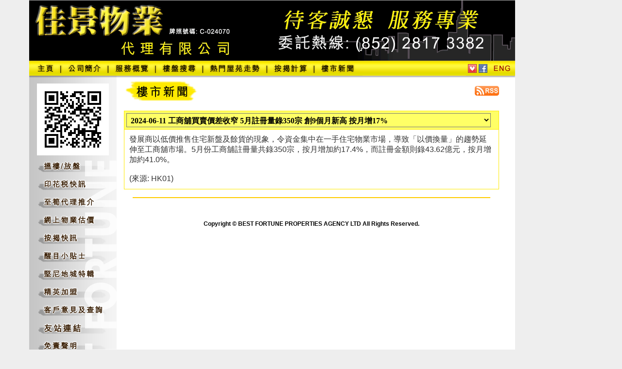

--- FILE ---
content_type: text/html; charset=UTF-8
request_url: https://www.bestfortune.com.hk/news_detail2.php?sno=8730
body_size: 177015
content:
<!DOCTYPE HTML PUBLIC “-//W3C//DTD HTML 4.01//EN” “http://www.w3.org/TR/html4/strict.dtd”>
<html xmlns="http://www.w3.org/1999/xhtml">
<head><title>佳景物業代理有限公司</title>
<meta http-equiv="Content-Type" content="text/html; charset=utf-8">
<meta name="description" content="本網為佳景物業公司網站. 此網站是特意為大家提供第一首樓市資訊. 其中堅尼地城專輯更是介紹堅尼地城近況及配套等. 本公司均由一班受過專業訓練物業顧問所管理. 信譽良好.">
<meta name="keywords" content="西環地產, 地產代理, 地產, 租屋, 租盤, 香港租屋, 搵樓易, 搵樓, 放盤, 樓盤搜尋, 物業, 中原, 中原地產, 中原地產代理, 美聯地產代理, 美聯物業, 房地產, 居屋, 屋, 樓盤, 租售, 業主自讓, 物業代理, 專業, 堅尼地城, 家居設計, 房屋, 香港, 設計, 租屋, 出售, 買樓, 樓宇買賣, 房子, 樓市, 按揭, 佳景, 新聞, 住宅, 旺鋪, 車位, 放盤, 樓, 買樓, 賣樓, 地產, 房地產, 成交, 估價">
<META NAME="robots" CONTENT="index, follow"> 
<LINK href="style.css" type=text/css rel=stylesheet>

<script type="text/javascript">
<!--
function MM_preloadImages() { //v3.0
  var d=document; if(d.images){ if(!d.MM_p) d.MM_p=new Array();
    var i,j=d.MM_p.length,a=MM_preloadImages.arguments; for(i=0; i<a.length; i++)
    if (a[i].indexOf("#")!=0){ d.MM_p[j]=new Image; d.MM_p[j++].src=a[i];}}
}
function MM_swapImgRestore() { //v3.0
  var i,x,a=document.MM_sr; for(i=0;a&&i<a.length&&(x=a[i])&&x.oSrc;i++) x.src=x.oSrc;
}
function MM_findObj(n, d) { //v4.01
  var p,i,x;  if(!d) d=document; if((p=n.indexOf("?"))>0&&parent.frames.length) {
    d=parent.frames[n.substring(p+1)].document; n=n.substring(0,p);}
  if(!(x=d[n])&&d.all) x=d.all[n]; for (i=0;!x&&i<d.forms.length;i++) x=d.forms[i][n];
  for(i=0;!x&&d.layers&&i<d.layers.length;i++) x=MM_findObj(n,d.layers[i].document);
  if(!x && d.getElementById) x=d.getElementById(n); return x;
}

function MM_swapImage() { //v3.0
  var i,j=0,x,a=MM_swapImage.arguments; document.MM_sr=new Array; for(i=0;i<(a.length-2);i+=3)
   if ((x=MM_findObj(a[i]))!=null){document.MM_sr[j++]=x; if(!x.oSrc) x.oSrc=x.src; x.src=a[i+2];}
}
//-->
</script>
</head>

<body>
<table border="0" align="center" cellpadding="0" cellspacing="0">
  <tr>
    <td valign="top"><table width="1000" border="0" align="center" cellpadding="0" cellspacing="0" bgcolor="#FFFFFF">
  <tr>
    <td colspan="4" valign="top"> <script type="text/javascript">
	function AddFav(){
		title="佳景物業";
		url="https://www.bestfortune.com.hk/";
		if (window.sidebar) // Firefox 2 and Higher
			window.sidebar.addPanel(title, url, "");
			else if(window.opera && window.print){ // opera ,who cares for Chrome yet
				var elem = document.createElement('a');
				elem.setAttribute('href',url);
				elem.setAttribute('title',title);
				elem.setAttribute('rel','sidebar');
				elem.click();
			}
			else if(document.all)// IE 7 and Internet explorer 8
			//window.location.href("gpchk.com.hk");
				window.external.addFavorite(url, title);

		}
</script>
  
<table width="100%" border="0" cellspacing="0" cellpadding="0">
      <tr>
        <td>
        
<object id="FlashID" classid="clsid:D27CDB6E-AE6D-11cf-96B8-444553540000" width="1000" height="125" style="display:block">
          <param name="movie" value="flash/banner.swf">
          <param name="quality" value="high">
          <param name="wmode" value="opaque">
          <param name="swfversion" value="8.0.35.0">
          <!-- 此 param 標籤會提示使用 Flash Player 6.0 r65 和更新版本的使用者下載最新版本的 Flash Player。如果您不想讓使用者看到這項提示，請將其刪除。 -->
          <param name="expressinstall" value="../Scripts/expressInstall.swf">
          <!-- 下一個物件標籤僅供非 IE 瀏覽器使用。因此，請使用 IECC 將其自 IE 隱藏。 -->
          <!--[if !IE]>-->
          <object type="application/x-shockwave-flash" data="flash/banner.swf" width="1000" height="125">
            <!--<![endif]-->
            <param name="quality" value="high">
            <param name="wmode" value="opaque">
            <param name="swfversion" value="8.0.35.0">
            <param name="expressinstall" value="../Scripts/expressInstall.swf">
            <!-- 瀏覽器會為使用 Flash Player 6.0 和更早版本的使用者顯示下列替代內容。 -->
            <div>
              <img src="images/banner3.gif" border=0>
            </div>
            <!--[if !IE]>-->
          </object>
          <!--<![endif]-->
        </object>

        </td>
      </tr>
      <tr>
        <td class="tomenubg"><table width="100%" border="0" cellpadding="0" cellspacing="0">
          <tr>
            <td><a href="index.php" onMouseOut="MM_swapImgRestore()" onMouseOver="MM_swapImage('Image1','','images/menu2_01.gif',1)"><img src="images/menu_01.gif" name="Image1" border="0"></a></td>
            <td><a href="intro.php" onMouseOut="MM_swapImgRestore()" onMouseOver="MM_swapImage('Image2','','images/menu2_02.gif',1)"><img src="images/menu_02.gif" name="Image2" border="0"></a></td>
            <td><a href="service.php" onMouseOut="MM_swapImgRestore()" onMouseOver="MM_swapImage('Image3','','images/menu2_03.gif',1)"><img src="images/menu_03.gif" name="Image3" border="0"></a></td>
            <td><a href="special_prop.php" onMouseOut="MM_swapImgRestore()" onMouseOver="MM_swapImage('Image4','','images/menu2_04.gif',1)"><img src="images/menu_04.gif" name="Image4" border="0"></a></td>
            <td><a href="tran_trends.php" onMouseOut="MM_swapImgRestore()" onMouseOver="MM_swapImage('Image6','','images/menu2_06.gif',1)"><img src="images/menu_06.gif" name="Image6" border="0"></a></td>
            <td><a href="mortgage.php" onMouseOut="MM_swapImgRestore()" onMouseOver="MM_swapImage('Image7','','images/menu2_07.gif',1)"><img src="images/menu_07.gif" name="Image7" border="0"></a></td>
            <td><a href="news_detail2.php" onMouseOut="MM_swapImgRestore()" onMouseOver="MM_swapImage('Image9','','images/menu2_09.gif',1)"><img src="images/menu_09.gif" name="Image9" border="0"></a></td>
            <td width="100%" align="center"></td>
            <td><a href="javascript:void(0)" onClick="AddFav();"><img src="images/icon2.gif" border="0"></a></td>
            <td><a href="http://www.facebook.com/pages/Best-Fortune-Express/172578149445984?ref=ts" target="_blank"><img src="images/icon1.gif" border="0"></a></td>
            <td><a href="/eng/news_detail2.php?sno=8730"><img src="images/eng.gif" border="0"></a></td>
            </tr>
        </table></td>
      </tr>
      <tr>
        <td align="center"><table border="0" cellspacing="0" cellpadding="0">
          <tr>
            <td><img src="images/shadow1.gif" width="180" height="11"></td>
            <td><img src="images/shadow2.gif" width="820" height="11"></td>
          </tr>
        </table></td>
        </tr>
    </table></td>
  </tr>
  <tr>    
    <td width="180" valign="top" class="left_bg">
      <!--########-->
    <table width="100%" border="0" cellpadding="0" cellspacing="0">
        <tr>
          <td><img src="images/trans.gif" width="15" height="5"></td>
        </tr>
        <tr>
          <td align="center"><img src="image/130712154045.jpg" width="148" height="148"></td>
        </tr>
        <tr>
          <td><img src="images/trans.gif" width="15" height="5"></td>
        </tr>
        <tr>
          <td width="180" align="center"><a href="append.php" onMouseOut="MM_swapImgRestore()" onMouseOver="MM_swapImage('Image11','','images/menu2_11.gif',1)"><img src="images/menu_11.gif" name="Image11" border="0"></a></td>
        </tr>
        <tr>
          <td width="180" align="center"><a href="stamp.php" onMouseOut="MM_swapImgRestore()" onMouseOver="MM_swapImage('Image12','','images/menu2_12.gif',1)"><img src="images/menu_12.gif" name="Image12" border="0"></a></td>
        </tr>
        <tr>
          <td width="180" align="center"><a href="promote.php" onMouseOver="MM_swapImage('Image13','','images/menu2_13a.gif',1)" onMouseOut="MM_swapImgRestore()"><img src="images/menu_13a.gif" name="Image13" border="0"></a></td>
        </tr>
        <tr>
          <td width="180" align="center"><a href="val.php" onMouseOut="MM_swapImgRestore()" onMouseOver="MM_swapImage('Image14','','images/menu2_14.gif',1)"><img src="images/menu_14.gif" name="Image14" border="0"></a></td>
        </tr>
        <tr>
          <td width="180" align="center"><a href="mortgage_info.php" onMouseOut="MM_swapImgRestore()" onMouseOver="MM_swapImage('Image15','','images/menu2_15.gif',1)"><img src="images/menu_15.gif" name="Image15" border="0"></a></td>
        </tr>
        <tr>
          <td width="180" align="center"><a href="tips.php" onMouseOut="MM_swapImgRestore()" onMouseOver="MM_swapImage('Image16','','images/menu2_16.gif',1)"><img src="images/menu_16.gif" name="Image16" border="0"></a></td>
        </tr>
        <tr>
          <td width="180" align="center"><a href="kennedy.php" onMouseOut="MM_swapImgRestore()" onMouseOver="MM_swapImage('Image17','','images/menu2_17.gif',0)"><img src="images/menu_17.gif" name="Image17" border="0"></a></td>
        </tr>
        <tr>
          <td width="180" align="center"><a href="join_us.php" onMouseOut="MM_swapImgRestore()" onMouseOver="MM_swapImage('Image18','','images/menu2_18.gif',1)"><img src="images/menu_18.gif" name="Image18" border="0"></a></td>
        </tr>
        <tr>
          <td width="180" align="center"><a href="enquiry.php" onMouseOut="MM_swapImgRestore()" onMouseOver="MM_swapImage('Image19','','images/menu2_19.gif',1)"><img src="images/menu_19.gif" name="Image19" border="0"></a></td>
        </tr>
        <tr>
          <td><a href="link.php" onMouseOver="MM_swapImage('Image25','','images/menu2_25.gif',1)" onMouseOut="MM_swapImgRestore()"><img src="images/menu_25.gif" name="Image25" border="0"></a></td>
        </tr>
        <tr>
          <td width="180" align="center"><a href="disclaimer.php" onMouseOver="MM_swapImage('Image21','','images/menu2_21.gif',1)" onMouseOut="MM_swapImgRestore()"><img src="images/menu_21.gif" name="Image21" border="0"></a></td>
        </tr>
        <tr>
          <td width="180" align="center"><a href="sitemap.php" onMouseOver="MM_swapImage('Image22','','images/menu2_22.gif',1)" onMouseOut="MM_swapImgRestore()"><img src="images/menu_22.gif" name="Image22" border="0"></a></td>
        </tr>
        <tr>
          <td width="180" align="center"><a href="admin_login.php" target="_blank" onMouseOver="MM_swapImage('Image23','','images/menu2_23.gif',1)" onMouseOut="MM_swapImgRestore()"><img src="images/menu_23.gif" name="Image23" border="0"></a></td>
        </tr>
        <tr>
          <td align="center" class="left_bottom_bg"><table width="100%" border="0" cellpadding="0" cellspacing="0">
            <tr>
              <td>&nbsp;</td>
            </tr>
            <tr>
              <td><table width="100%" border="0" cellspacing="0" cellpadding="2">
                <tr>
                  <td align="center">Powered by <a href="https://www.property.hk/" target="_blank"><font color="#ff0000">Property.hk</font></a></td>
                </tr>
              </table></td>
            </tr>
            <tr>
              <td><p>&nbsp;</p>
                <p>&nbsp;</p></td>
            </tr>
          </table></td>
        </tr>
      </table></td>
    <td width="1" rowspan="2" valign="top"><img src="images/trans.gif" width="15" height="17"></td>    
    <td width="820" rowspan="2" valign="top"><table width="96%" border="0" cellpadding="0" cellspacing="0">
      <tr>
        <td><table width="100%" border="0" cellspacing="0" cellpadding="0">
          <tr>
            <td><img src="images/home_new.gif"></td>
            <td align="right"><a href="news_rss.php"><img src="image/rss_icon.gif" border="0"></a></td>
          </tr>
        </table></td>
      </tr>
      <tr>
        <td><img src="images/trans.gif" width="25" height="20"></td>
      </tr>
      <tr>
        <td align="left" valign="top" class="intro_word"><table width="100%" border="0" cellspacing="0" cellpadding="0">
          <tr>
            <td bgcolor="#FFEA00">
            	<table width="100%" border="0" cellspacing="1" cellpadding="10">
              <tr>
                <td bgcolor="#FFFF66" class="news_detail_title">
<script type="text/javascript">
<!--
function menu_change(frm) {
   eval("location='?sno=" + frm.menu.value+"'");
}
//-->
</script>
<form name=menu_Form action="#">
        <SELECT name="menu" class="news_detail_title" onChange="menu_change(this.form)">
          <option value='10910' >2026-01-16 美銀上調今年港樓價預測最多升10%</option><option value='10908' >2026-01-16 地政總署：去年全年補地價金額84億 按年升六成</option><option value='10906' >2026-01-15 稱萊坊：去庫存壓力猷在 惟今年樓價看升5%至8%</option><option value='10904' >2026-01-15 高力預期寫字樓租再跌3%</option><option value='10902' >2026-01-15 大行預期年內租金升約10%</option><option value='10900' >2026-01-15 大手客入市新盤 去年628宗多13%</option><option value='10898' >2026-01-15 專家站｜2025年現樓及樓花按揭總結</option><option value='10890' >2026-01-14 自律指引一鬆再鬆 地建商會：增物業銷售彈性 標售單位降至538呎 剛需盤樓價恐扯高</option><option value='10888' >2026-01-14 港島大炒家1551萬掃4細價樓 姚加環時隔15年復出 攻北角銅鑼灣</option><option value='10886' >2026-01-10 內地客1379億掃港樓 去年近1.4萬伙同創新高</option><option value='10884' >2026-01-10 壽臣山15號連沽2洋房涉額逾5.1億</option><option value='10880' >2026-01-09 家庭客1.95萬租堅尼地城華寶大廈兩房 業主2017年買入 享逾4厘回報｜二手樓租賃</option><option value='10878' >2026-01-09 麥當勞1.19億沽銅鑼灣地舖 近半年累沽6舖袋4.9億</option><option value='10882' >2026-01-08 家庭客1.83萬元租西營盤翰林峰開放式戶 呎租81.3元 租金回報3.56厘</option><option value='10876' >2026-01-08 銀主盤成交｜My Central銀主盤 1800萬沽帳面蒸發892萬 </option><option value='10874' >2026-01-08 去年批出私宅樓花涉9045伙15年低</option><option value='10872' >2026-01-08 花旗：今年樓價升3%租金升5%</option><option value='10870' >2026-01-07 去年樓宇買賣逾8萬宗 按年增加18.7% 創4年新高  </option><option value='10868' >2026-01-07 專家站｜三大關鍵因素主導需求 2026年樓價續看升</option><option value='10858' >2026-01-07 大摩料港樓價今年升一成 大行最牛 地產股評級上調至「吸引」 料中環商廈租金轉升</option><option value='10856' >2026-01-07 甲級寫字樓空置率料改善 惟整體租金或再跌3%</option><option value='10866' >2026-01-05 買二手樓先睇4大按揭細節 樓齡影響還款期 低市價物業需更謹慎｜曹德明  </option><option value='10864' >2026-01-05 樓市服務站 專才來港置業 緊記買新樓十步驟</option><option value='10862' >2026-01-05 收租世家趁暖市大舉變現 四大家族一年沽76項物業套現逾110億</option><option value='10860' >2026-01-05 上月樓宇買賣升26.4%</option><option value='10852' >2026-01-02 8大理財斷捨離懶人包｜年頭想翻身但銀根緊？教你慳稅、止血、儲首期　</option><option value='10846' >2026-01-02 分析｜短炒獲利個案湧現 西區納米單位3個月炒貴19%</option><option value='10844' >2026-01-02 銀主盤2026｜銀行加快劈價去庫存 銀主盤抵唔抵買？有無風險？</option><option value='10842' >2026-01-02 收購重建 降門檻推動重建 去年強拍申請增4倍</option><option value='10840' >2025-12-24 港人月儲逾萬 難撐財務安全</option><option value='10838' >2025-12-24 蝕讓成交｜堅尼地城加多近山1房呎價2.3萬沽  樓價6年唔見22萬</option><option value='10836' >2025-12-24 新盤全年沽逾1.97萬伙連升三載 創13年一手例後新高</option><option value='10830' >2025-12-23 2025回顧二手樓市 價量齊升 樓市暢旺 二手交投超4.4萬宗創四年高</option><option value='10828' >2025-12-23 45%未持物業港人考慮來年置業</option><option value='10826' >2025-12-23 深水灣道兩獨立屋22億沽 呎價14.7萬港第三高</option><option value='10824' >2025-12-23 綠置居累售2262單位佔71%</option><option value='10822' >2025-12-23 屋苑頻錄投資客連租約承接</option><option value='10832' >2025-12-22 地產專題：港島細價樓交投佔逾30%</option><option value='10834' >2025-12-19 地政總署按《政府租契續期條例》刊登第三份續期公告 為28個地段的地契續期50年</option><option value='10820' >2025-12-19 住宅租金回報率微跌至3.53厘</option><option value='10818' >2025-12-19 看好前景 外資基金承租國金二期六層</option><option value='10816' >2025-12-19 連續兩月破400宗未補價居屋成交 年半來首見</option><option value='10814' >2025-12-19 高位入市業主急沽</option><option value='10812' >2025-12-18 新一期居屋及綠置居擬明年第二季推出，共售逾9700伙</option><option value='10810' >2025-12-18 市況回穩明年樓價料升3%至5%</option><option value='10808' >2025-12-18 信德中心銀主物業1.3億易手勁貶59%</option><option value='10806' >2025-12-17 東亞料樓價明年錄高單位數升幅</option><option value='10804' >2025-12-17 內地生搶租潮｜港大學生租堅尼地城嘉輝花園 開放式戶月租1.38萬元 租金回報9.3厘</option><option value='10802' >2025-12-15 蝕讓成交｜西營盤瑧蓺2房1068萬沽 4年蝕讓382萬</option><option value='10800' >2025-12-15 投資攻略｜萊坊陳致馨：放寬門檻加快舊區重建流程 助推動收購</option><option value='10798' >2025-12-15 發展潛力 按揭認受性提升 累計8700宗申請</option><option value='10796' >2025-12-15 樓市添動力明年料升5%至10%</option><option value='10794' >2025-12-12 短炒獲利｜寶翠園錄短炒 三房8個月賺238萬</option><option value='10792' >2025-12-12 美如期減息0.25厘 港銀維持利率不變 港息再減空間有限 銀行勢增回贈谷樓市</option><option value='10790' >2025-12-12 減息帶動購買力加快釋放</option><option value='10788' >2025-12-12 樓市受惠低息 明年最樂觀升15％</option><option value='10780' >2025-12-11 港樓價明年料升半成</option><option value='10778' >2025-12-11 零售回暖 街舖租賃轉旺 明年租金料升3%</option><option value='10776' >2025-12-11 戴德梁行：IPO帶動寫字樓需求 中區超甲廈租金明年漲3至5%</option><option value='10774' >2025-12-11 國際律師樓衡力斯 租歷山大廈簽8年約</option><option value='10786' >2025-12-10 四球以下成交突破1.26萬宗、創9年新高，百元印花稅帶動上車潮</option><option value='10784' >2025-12-10 資金回流今年樓價料升2%至3%</option><option value='10782' >2025-12-10 滙豐調高56%單位網上估價 連續6個月多於五成 逾4年首見</option><option value='10772' >2025-12-09 內地生搶租潮｜港大學生斥2.3萬租堅尼地城Kennedy 38 1房 享3.4厘回報</option><option value='10770' >2025-12-09 羅嘉瑞家族1.9億掃12住宅 9月減息至今 地產界加碼入市</option><option value='10768' >2025-12-09 美麥當勞沽出港5舖套3.7億</option><option value='10758' >2025-12-08 樓市回升新盤料加快推售步伐</option><option value='10756' >2025-12-08 上環鴨巴甸街舖6年貶74%</option><option value='10754' >2025-12-08 會德豐今年賣樓破2000伙吸金235億</option><option value='10764' >2025-12-06 短炒獲利｜西營盤尚瓏開放式540萬沽 5個月炒升15%</option><option value='10762' >2025-12-06 地監局：慎防騙徒假冒持牌代理</option><option value='10752' >2025-12-02 上月樓宇買賣約7100宗稍回落</option><option value='10750' >2025-12-02 住宅租賃交投跌</option><option value='10748' >2025-12-01 施永青等再斥1980萬 掃泓都翰林峰兩伙</option><option value='10746' >2025-12-01 鄧成波家族悅品酒店‧荃灣9.5億沽 華潤隆地承接 每間客房163萬</option><option value='10744' >2025-12-01 明年樓價有望錄雙位數升幅</option><option value='10742' >2025-12-01 首11月樓市成交超越去年全年</option><option value='10736' >2025-11-28 喇沙利道50號每呎僅2.4萬  巨無霸洋房即日開標 3.38億成交</option><option value='10734' >2025-11-28 葵涌「半契樓」108萬開拍 樓價持續反彈</option><option value='10732' >2025-11-26 樓價指數｜10月樓價按月升0.4% 指數連升5個月共2.7%</option><option value='10730' >2025-11-26 三大動力引領樓市平穩向上</option><option value='10726' >2025-11-26 袁天凡夫婦2730萬接美銀蝕讓貨 低永倫兩年多前買入價四成 不足半年逾億連掃豪宅商廈</option><option value='10724' >2025-11-25 銀主盤撈筍盤｜港島西2房私樓僅「2字頭」放售 近港鐵站 + 享約5厘租金回報</option><option value='10722' >2025-11-25 400萬或以下二手私樓交投量跑贏大市 港島細價樓比例升至37%</option><option value='10720' >2025-11-25 中環甲廈租按月升 3年半首見</option><option value='10718' >2025-11-25 市況回穩今年樓價料升約3%</option><option value='10716' >2025-11-24 洋房交投望4載最旺</option><option value='10714' >2025-11-24 四大發展商4盤  1556伙年底前搶攻  分析：今年一手料連續11月每月逾千宗成交</option><option value='10712' >2025-11-24 樓市穩步上揚明年料升5%</option><option value='10704' >2025-11-22 專家站｜買樓full pay都有機會出問題? 有得亦有失 (上)</option><option value='10702' >2025-11-22 屋苑預約睇樓量按周升0.9%至3.1%</option><option value='10710' >2025-11-21 專才3.25萬元租西半山巴丙頓山2房 </option><option value='10706' >2025-11-21 樓市穩步回升「套股換樓」趨增</option><option value='10708' >2025-11-20 外籍客3萬元租翰林軒海景2房 業主持貨4年享3.4厘回報</option><option value='10698' >2025-11-20 專家站｜加按套現竅妙位</option><option value='10700' >2025-11-19 堅尼地城海景銀主盤328萬拍出 8客出價搶高6成 低市價9%  </option><option value='10658' >2025-11-19 三大利好因素帶動樓市回升</option><option value='10656' >2025-11-19 私宅租金回報料暫企穩3.5厘</option><option value='10654' >2025-11-19 115萬可上車 新一期綠置居 下周三起揀樓</option><option value='10666' >2025-11-18 減息帶動今年樓價料升5%</option><option value='10664' >2025-11-18 永倫放售美銀頂層為集團總部 叫2.31億</option><option value='10662' >2025-11-18 普通話拼音買家 上月成交1369宗</option><option value='10660' >2025-11-18 9月私宅動工量降至僅3伙</option><option value='10672' >2025-11-17 上月商舖租賃 8個月首跌穿300宗</option><option value='10670' >2025-11-17 9月批出九份建築圖則</option><option value='10668' >2025-11-17 明年樓價上升速度料加快</option><option value='10678' >2025-11-14 專才入市 逾千三萬買俊傑花園三房</option><option value='10676' >2025-11-14 花旗看好港樓價明年再升3%</option><option value='10674' >2025-11-14 滙豐調高78%單位網上估價 銀行估值漸鬆手 富榮花園勁彈6.6%</option><option value='10684' >2025-11-13 北角舊樓呎租90元山頂價  樓齡「4字頭」鄰近港鐵  贏同區半新樓</option><option value='10682' >2025-11-13 陳耀璋家族成員1280萬沽嘉亨灣3房 21年賺逾一倍</option><option value='10680' >2025-11-13 減息效應帶動用家投資客</option><option value='10690' >2025-11-12 一手貨尾掀加價潮 滶晨Ⅰ調升逾10%</option><option value='10688' >2025-11-12 高先電影院舖1.3億放售 低9年前購入價63%</option><option value='10686' >2025-11-12 信德呎價1.2萬返15年前</option><option value='10692' >2025-11-11 麥當勞旺角西環舖 獲大手客1.8億買  西洋菜南街舖售8320萬  累沽3舖套2.6億</option><option value='10696' >2025-11-10 受惠阿里購甲廈 工商舖成交金額飆1.4倍</option><option value='10694' >2025-11-10 樓市價量兼備全年料升3%</option><option value='10652' >2025-10-30 市建局：檢討7年樓齡收購非「發窮惡」</option><option value='10650' >2025-10-30 近4個月逾億一手豪宅45宗 吸金百億</option><option value='10648' >2025-10-30 上環中遠大廈呎價失守一萬</option><option value='10646' >2025-10-27 鷹君羅嘉瑞3,495萬購西半山、康城4伙新盤 近月大手掃貨 涉資逾2億</option><option value='10644' >2025-10-27 專才2.1萬元租西環曉譽1房戶 呎租達72元 </option><option value='10642' >2025-10-27 中環核心甲廈租金料谷底回升</option><option value='10640' >2025-10-24 蝕讓成交｜翰林峰1房戶獲內地客740萬接貨 持貨7年勁蝕逾163萬離場</option><option value='10638' >2025-10-24 二手蝕讓上月減14%</option><option value='10636' >2025-10-24 買樓收租增46％ 六成賺逾3.5厘回報</option><option value='10634' >2025-10-22 分析｜瑧蓺銀主盤租金回報可達4.6厘 </option><option value='10632' >2025-10-22 甲廈租金續跌 港島東季挫3.2%最多</option><option value='10630' >2025-10-22 恒地申強拍西半山舊樓棕櫚閣 估值6.53億元 成功重建可升值五成</option><option value='10624' >2025-10-21 瑞銀：明年樓價最樂觀料升5%</option><option value='10622' >2025-10-21 大學擴充 一年多斥50億掃商用物業 總樓面涉50萬呎 萊坊料兩年內最少再買10萬呎</option><option value='10620' >2025-10-21 內地客首三季買樓額量破頂 入市個案近萬宗 涉逾941億</option><option value='10618' >2025-10-21 8月批出六份建築圖則</option><option value='10628' >2025-10-20 皇九低層59萬租出挫四成  原WeWork寫字樓  完約前覓得新客</option><option value='10626' >2025-10-20 市場預期月底減息 十大屋苑周末錄11宗成交 按周增22.2</option><option value='10610' >2025-10-16 名人沽貨｜相隔約1年再沽貨 廖創興家族成員賣西半山碧苑大廈 25年間勁賺逾4000萬</option><option value='10608' >2025-10-16 第三季契約修訂個案22宗</option><option value='10606' >2025-10-16 地價上季收26.8億 增逾25倍</option><option value='10598' >2025-10-15 港P息再減空間料有限</option><option value='10596' >2025-10-15 「內地買家」上月交投1304宗升17%</option><option value='10594' >2025-10-15 10個全新盤月內推 涉逾3100伙供應</option><option value='10604' >2025-10-14 住宅租金連升三季 今年累漲5.1%</option><option value='10602' >2025-10-14 市建局「7年樓齡」收購機制擬檢討 甯漢豪：條件太優厚致高買低賣 對私人市場出價造成阻力</option><option value='10600' >2025-10-14 港甲廈租金料全年跌7%</option><option value='10576' >2025-10-13 定息按揭 VS 浮息按揭 每月供款可慳8% 變相提早減息更着數？ </option><option value='10574' >2025-10-13 減息及施政報告帶動 二手放盤量錄逾2.4萬伙 按月稍增約1%</option><option value='10572' >2025-10-13 專家站｜樓市勢「價租3季連升」</option><option value='10570' >2025-10-13 中美關係轉緊張 買定入市趨審慎 十大屋苑周末9宗成交急挫4成</option><option value='10568' >2025-10-13 施政報告增強市場信心 商業物業交投回暖 9月工商舖成交額量月增兩成。</option><option value='10592' >2025-10-11 【星之谷】被遺忘的孤兒　銀行減息為何舊業主無份？</option><option value='10578' >2025-10-11 倘重推公屋租置 庫房每年料進帳百億</option><option value='10612' >2025-10-10 《港樓》堅尼地城高逸華軒兩房戶870萬沽 投資客買家料享3.5厘租金回報</option><option value='10586' >2025-10-10 中環百年老店9500萬沽自用舖「賣出時代價值」李根興：廣告位月租可達10萬</option><option value='10580' >2025-10-10 本季總供地6420伙 官地僅推570單位</option><option value='10588' >2025-10-09 西半山CAINE HILL開放式戶獲內地客以1.65萬元承租 呎租達84元</option><option value='10584' >2025-10-09 戴德梁行料全年樓價升2%</option><option value='10582' >2025-10-09 私樓8月落成量 592伙今年次低</option><option value='10560' >2025-10-04 土地註冊處：9月住宅買賣按年升98%</option><option value='10558' >2025-10-04 男女警夫婦涉出租自住樓呃按揭</option><option value='10556' >2025-10-04 半山名滙連錄成交呎價高見2.5萬</option><option value='10566' >2025-10-03 綠置居攪珠結果出爐 最快第四季揀樓</option><option value='10564' >2025-10-03 上月樓宇買賣錄逾6800宗升6%</option><option value='10562' >2025-10-03 投資客翻新西營盤舊樓收租 內籠新淨企理 回報高達7.3厘</option><option value='10554' >2025-10-02 珠江船務6738萬沽上環億利全層 金輝集團子公司承接自用 </option><option value='10552' >2025-10-02 花旗：美年底前料再減息0.5厘 港樓價橫行</option><option value='10550' >2025-09-30 政府公布長遠房屋策略進度報告</option><option value='10548' >2025-09-30 8月新批出按揭貸款減6.3%</option><option value='10546' >2025-09-30 「釘契樓」多涉僭建或金錢糾紛 按揭繁複棘手 新手不宜貪平購買</option><option value='10544' >2025-09-30 屋苑回暖本月錄「賺多過蝕」</option><option value='10542' >2025-09-30 中環甲廈呎租年跌6.5%</option><option value='10540' >2025-09-30 旺角黑布街全幢 5320萬沽近腰斬</option><option value='10538' >2025-09-29 一手樓交易告吹破紀錄 首3季800宗 較2024全年多逾四成</option><option value='10536' >2025-09-29 壽臣山15號洋房5.78億沽每呎高見6.06萬</option><option value='10534' >2025-09-29 新盤今季成交5840宗 逾6年新高 業界料全年交投逾2萬宗 一手新例後最旺</option><option value='10510' >2025-09-27 樓價升3個月 全年恐仍跌</option><option value='10508' >2025-09-27 租金指數上月逼200點 距歷史高位0.7%</option><option value='10506' >2025-09-27 《簡樸房條例》三讀通過，明年3月1日生效</option><option value='10504' >2025-09-27 屋苑預約睇樓按周升0.8%至4.1%</option><option value='10530' >2025-09-26 差估署樓價指數連升3個月 按月微升0.14% 分析料全年樓價可漲3%至5%  </option><option value='10516' >2025-09-26 《業權註冊制修例》通過 新批土地先行</option><option value='10514' >2025-09-26 嘉里鴻基倉每呎補價1729元 低鄰地八成 涉資近8億 兩年半前潤發倉每呎補價8692元</option><option value='10512' >2025-09-26 資策LL Tower全層 內地客3000萬承接</option><option value='10532' >2025-09-25 堅尼地城吉喆連傢俬示範單位加價1.6%發售 折實價999.8萬元</option><option value='10528' >2025-09-25 《港樓》堅尼地城泓都兩房獲投資客以853萬元承接 十三年升值近14%</option><option value='10518' >2025-09-25 甲廈租金按月跌0.2% 今年最小</option><option value='10526' >2025-09-23 房協朗然揀樓 市價62折出售</option><option value='10524' >2025-09-23 發展局：料北都10年後蛻變為相對成熟社區</option><option value='10522' >2025-09-23 半山豪宅難逃蝕讓命運 殷樺花園三房1590萬沽 上手7年蒸發138萬</option><option value='10520' >2025-09-23 中科健康2.2億接「慕詩陳」中遠全層</option><option value='10502' >2025-09-22 新盤趁減息勢頭連環出擊</option><option value='10500' >2025-09-22 拍賣消息：西營盤兩房銀主盤220萬推 低估價四成</option><option value='10498' >2025-09-22 《施政報告》疊加減息 樓市更添動力</option><option value='10478' >2025-09-20 樂見樓市穩定 市民「上車」心中有數</option><option value='10476' >2025-09-20 2025施政報告 市區重建/地積比轉移 須平衡城市規劃需求</option><option value='10484' >2025-09-19 港P削0.125厘 年內有望回落至5厘</option><option value='10482' >2025-09-19 房屋是重中之重 目標是市民住得更好</option><option value='10480' >2025-09-19 民記爭取重推租置 房屋局明年開展研究</option><option value='10492' >2025-09-18 居屋綠白表各半 禁售期降至10年</option><option value='10490' >2025-09-18 經絡曹德明：放寬投資入境料利好豪宅及非住宅</option><option value='10488' >2025-09-18 放寬重建限制 7區舊樓或增兩成地積比</option><option value='10486' >2025-09-18 細價屋苑紛錄上車投資客承接</option><option value='10496' >2025-09-17 出售公屋傳小規模試點</option><option value='10494' >2025-09-17 普通話拼音買家入市宗數增15%</option><option value='10474' >2025-09-16 9月聚焦議息 樓市展新機遇  </option><option value='10472' >2025-09-16 政黨倡推租置2.0 市價20%售舊公屋</option><option value='10470' >2025-09-16 德祥主席8680萬購干德道64號</option><option value='10468' >2025-09-15 渣打料美本周減息半厘</option><option value='10466' >2025-09-15 新投資移民計劃優化？地建會倡提高物業投資佔比 政黨籲買樓門檻降至3000萬</option><option value='10464' >2025-09-15 國金一二期兩月4宗大手租務 滙豐每月逾二百萬租1.4萬呎</option><option value='10462' >2025-09-13 按揭新申請9005宗 15個月新高</option><option value='10460' >2025-09-13 租置計劃擬重推 民建聯倡100萬元封頂</option><option value='10458' >2025-09-13 細價樓成「火車頭」首8個月逾1.2萬宗</option><option value='10456' >2025-09-13 市區盤紛止蝕離場</option><option value='10452' >2025-09-11 進一步拆牆鬆綁 業主學生雙贏</option><option value='10450' >2025-09-11 睇齊綠表 團體倡白表購居屋訂金降至5%</option><option value='10442' >2025-09-11 全港近9000幢舊樓50年或以上 議員憂減低流通性 加重首期負擔</option><option value='10440' >2025-09-11 The Connaught全幢 興勝創建4.1億沽蝕1.77億</option><option value='10454' >2025-09-10 東亞銀行「債主變業主」 7.9億購入山頂歌賦山道銀主盤</option><option value='10448' >2025-09-10 600萬樓百元印花稅 商會：政府或會考慮</option><option value='10446' >2025-09-10 特區政府已鎖定7000公頃土地供應</option><option value='10444' >2025-09-10 群盤搶攻周內勢掀大激戰</option><option value='10434' >2025-09-09 西半山the MVP 3房採奢華風格 廳區長約7米 可放8人餐桌及設酒吧區</option><option value='10432' >2025-09-09 西半山the MVP周六起首推14伙招標 面積最大達2990呎5房</option><option value='10420' >2025-09-09 首8月新批按保11214宗 九年最少</option><option value='10418' >2025-09-09 財金猛人半年18億掃住宅 羅嘉瑞家族逾2億購15個鐵路盤單位</option><option value='10436' >2025-09-08 內地生搶租潮｜港大生1.85萬元租瑧璈開放式戶 業主享2.8厘回報</option><option value='10428' >2025-09-08 滙豐調高六成單位網上估價 第一城8月漲3% 分析指樓市完成尋底</option><option value='10426' >2025-09-08 房協：規劃項目研增資助出售屋比例</option><option value='10424' >2025-09-08 周末二手成交企穩 買家觀望後續新政利好</option><option value='10422' >2025-09-08 工商舖上月成交 錄248宗見今年低</option><option value='10414' >2025-09-05 私宅落成廿載新高</option><option value='10412' >2025-09-05 市建桂香街收購呎價18674 6年挫22% 接近整體樓市跌幅</option><option value='10410' >2025-09-05 百億補價盤 潤發倉1期507伙申預售 山頂文輝道地王申預售 地價73億涉16伙</option><option value='10416' >2025-09-04 上環中遠大廈全層2.2億沽 呎價1.1萬創15年新低</option><option value='10408' >2025-09-04 港元隔夜拆息急跌至2.3厘水平</option><option value='10406' >2025-09-03 首8月整體物業註冊 破5萬宗 創4年新高</option><option value='10404' >2025-09-03 樓市回暖全年價量穩步上揚</option><option value='10402' >2025-09-03 聯合道全幢舊樓 低叫價七成易主</option><option value='10400' >2025-09-02 陳秉志3.15億沽薄扶林大宅</option><option value='10398' >2025-09-02 MATHCONCEPT創辦人1.2億購太子道西物業</option><option value='10388' >2025-09-02 8月樓宇買賣跌10.4%</option><option value='10396' >2025-09-01 仲量聯行: 銀行宜加大放貸 盤活工商舖</option><option value='10394' >2025-09-01 樓市轉角今年料升2%至3%</option><option value='10392' >2025-09-01 一手連續7月破千宗 今年累售1.3萬伙 8月新盤成交逾2000宗 信置兩盤銷情標青</option><option value='10386' >2025-08-30 屋苑估價按月升0.42%至5.03%</option><option value='10384' >2025-08-29 樓價指數創近7個月新高 業界稱「觸底」跡象趨顯著 料受惠減息及施政報告  </option><option value='10382' >2025-08-29 樓市現新周期「量價溫和上升」</option><option value='10380' >2025-08-29 一手料售2100伙 連續七個月破千宗</option><option value='10378' >2025-08-28 拆息全線升至逾3厘 港元逾3個月高</option><option value='10376' >2025-08-28 港私宅售價連漲4月 租金創6年高</option><option value='10374' >2025-08-28 樓價穩步向上全年料升5% </option><option value='10372' >2025-08-28 ACCA倡投資移民 買樓計2500萬</option><option value='10370' >2025-08-27 蝕讓成交｜瑧蓺開放式戶538萬售予上車客 持貨近7年 勁蝕近「3球」離場</option><option value='10360' >2025-08-27 全球豪宅租金年增3.5% 港升8.6%稱冠</option><option value='10358' >2025-08-27 山頂歌賦山道1號萬呎大屋10.88億沽</option><option value='10366' >2025-08-26 滙豐推2.73厘定按搶客 低市價3/4厘</option><option value='10364' >2025-08-26 利好因素帶動樓市見底回升</option><option value='10362' >2025-08-26 內地生開學前 呎租百元租西環納米樓 不足200呎月租約2萬 高峰期一手買入回報3.8厘</option><option value='10368' >2025-08-25 全層甲廈交投飆50%</option><option value='10350' >2025-08-22 內地生搶租潮｜翰林峰呎租103元媲美山頂豪宅</option><option value='10348' >2025-08-22 姜濤終於「紅過羅湖」！ 吸金力強買樓又買車 兩年前已入市西區海景戶</option><option value='10330' >2025-08-22 1個月拆息六連升斷纜  大摩：或升見3.8厘</option><option value='10354' >2025-08-21 寶翠園高層2650萬沽 持貨24年升值逾2倍  </option><option value='10338' >2025-08-21 工商舖成交增39% 全年料達4500宗</option><option value='10334' >2025-08-21 大學區屋苑連錄內地生租賃</option><option value='10332' >2025-08-21 內地生2.2萬租翰林峰開放式戶 呎租逼百元</option><option value='10356' >2025-08-20 內地人買港樓「轉錢難」 大額過數被鎖卡 經中介需付手續費 盼盡快落實 「購房通」  </option><option value='10340' >2025-08-20 港元一個月期拆息升穿2.5厘</option><option value='10352' >2025-08-19 上環樂古道巨舖5680萬沽 持貨18年升值85%   </option><option value='10346' >2025-08-19 拆息升見3個月最高「超低息蜜月期」暫完結</option><option value='10344' >2025-08-19 私樓租金回報3.56厘 13年半高 嘉輝花園逾5厘 98%屋苑供平過租</option><option value='10342' >2025-08-19 新盤變速搶攻周內連環推售</option><option value='10328' >2025-08-16 專家站｜「供平過租」持續 轉租為買、買樓收租需求增</option><option value='10326' >2025-08-16 內地生搶租潮｜港大留學生2.4萬租西營盤翰林峰1房 睇中一個原因</option><option value='10322' >2025-08-16 屋苑預約睇樓按周升0.6%至2.2%</option><option value='10324' >2025-08-15 6月批出六份建築圖則</option><option value='10320' >2025-08-15 金管再接34億港元 銀公籲留意拆息升</option><option value='10318' >2025-08-15 連續15年港膺樓價最難負擔城市</option><option value='10316' >2025-08-15 內地生1.8萬租翰林峰195呎戶 呎租再破90元</option><option value='10314' >2025-08-14 中小行傳推「H+1%」按揭 較大行低0.3厘 專家提醒一個風險位  </option><option value='10312' >2025-08-14 銀行不會因物業估價跌而「收遮」</option><option value='10310' >2025-08-14 中港樓價首季齊跌 差絕全球</option><option value='10308' >2025-08-14 中銀調高七成單位網上估價 數量按月大增1.4倍 嘉湖漲4%跑贏</option><option value='10304' >2025-08-13 專家站｜消費旺季振經濟 樓市剛需旺交投</option><option value='10276' >2025-08-13 100元印花稅門檻 地建會倡擴至600萬元樓</option><option value='10274' >2025-08-13 商廈成交：中環中心3單位1.4億易手</option><option value='10284' >2025-08-12 本港樓市交投回暖 帶動新批按保宗數上升</option><option value='10280' >2025-08-12 山頂和福道豪宅1.65億放售「企硬」年半前叫價  樓價料蝕17.5%</option><option value='10278' >2025-08-12 馬亞木家族2005萬沽上環乙廈全層</option><option value='10306' >2025-08-11 關智斌 吸金力強 6項物業遍布中港及加國</option><option value='10288' >2025-08-11 內地生逾2萬租薄扶林道63號 預付一年逾25萬</option><option value='10286' >2025-08-11 永倫頻放售物業  料值23億  美銀中心全層叫2.36億「腰斬價」求客</option><option value='10302' >2025-08-08 3.6萬份申請 綠置居超額認購13倍</option><option value='10300' >2025-08-08 港大郝德傑道招意向重建住宅出售 10年前逾9億買 可建不多於48伙涉15萬呎樓面</option><option value='10298' >2025-08-08 上月租務錄3100宗按月增55%</option><option value='10296' >2025-08-07 上月6個新盤申預售涉1226伙</option><option value='10294' >2025-08-07 6月份私宅落成量 錄2637戶今年新高</option><option value='10292' >2025-08-06 商廈億元「大刁」，7月份多達三宗</option><option value='10290' >2025-08-06 羅氏集團2000萬沽上環商廈</option><option value='10272' >2025-08-05 分析｜高租單位共通點</option><option value='10266' >2025-08-05 住宅買賣登記連續5個月破5000宗 4年來首見</option><option value='10264' >2025-08-05 簡樸房規管設4年調整期 確保營運合法</option><option value='10262' >2025-08-05 與資助房差價縮 準買家轉購私樓</option><option value='10260' >2025-08-04 曹德明：下調租金影響物業估值</option><option value='10258' >2025-08-04 新盤銷情向好2日沽逾100伙</option><option value='10242' >2025-08-04 7月樓宇買賣跌0.8%</option><option value='10270' >2025-08-02 專家站｜銀主盤必然是「低價盤」?</option><option value='10268' >2025-08-02 西區舊樓「2字頭」有交易 鄰近港鐵站仲要望海景</option><option value='10254' >2025-08-02 大鴻輝逾10億沽中環商廈</option><option value='10252' >2025-08-01 美下季降息機會大 港銀或跟減P</option><option value='10250' >2025-08-01 負資產3.7萬宗 按季減少7.2%</option><option value='10248' >2025-08-01 甲廈連續3月錄正吸納量</option><option value='10246' >2025-08-01 鷹君羅嘉瑞家族2.18億買中環皇九全層 呎價1.58萬、較高位跌7成</option><option value='10228' >2025-07-30 大銀行增現金回贈 積極爭按揭</option><option value='10226' >2025-07-30 私宅價連升3個月 租金創近6年新高</option><option value='10240' >2025-07-29 Kennedy 38一房戶以2.4萬元租出 呎租逾82元</option><option value='10238' >2025-07-29 差估署樓價指數｜世邦郭偉恩：指數連續3個月保持平穩 樓價跌勢或中斷</option><option value='10230' >2025-07-29 有利香港麥當勞傾減租換平舖</option><option value='10236' >2025-07-28 市建：檢討收購補償方案漸迫切</option><option value='10234' >2025-07-28 樓價跌削消費信心 發展商投地意欲減</option><option value='10232' >2025-07-28 世邦魏理仕：核心區一線街舖租金料最多升5%</option><option value='10224' >2025-07-26 半山名滙推33伙 下周二起招標</option><option value='10218' >2025-07-26 一手私宅潛在供應10.1萬伙 近3年低 現樓貨尾佔2.7萬伙 上半年施工量按年減57%</option><option value='10216' >2025-07-26 數月內多7幅熟地 添5100單位</option><option value='10222' >2025-07-25 「磁帶大王」欠四家財仔共8,000萬被申破產 陳秉志：「我都預咗要破產㗎啦」</option><option value='10214' >2025-07-25 另類物業｜男方欠債被收回業權 元朗無契中層村屋 半份業權70萬有找</option><option value='10206' >2025-07-24 林智文強調無意重推勾地制度</option><option value='10204' >2025-07-24 首5個月 扮業主放盤呃港漂租金 3.3萬個詐騙內容移除</option><option value='10212' >2025-07-23 摩根資產管理料樓市短期整固</option><option value='10210' >2025-07-23 維港‧灣畔部署月內推 1A期涉635伙 中海外：樓市回暖 料租客轉買</option><option value='10208' >2025-07-23 翰林峰開放式租1.95萬 十日貴11%</option><option value='10202' >2025-07-22 居屋2024八成單位售出 較去年同期快25%</option><option value='10200' >2025-07-22 「城中學舍」接受申請 冀增院校宿位供應</option><option value='10198' >2025-07-22 私樓租金回報3.54厘 13年高 H按息5月急跌 供平過租再現</option><option value='10164' >2025-07-21 市建局：將靈活調整土地用途比例回應市場</option><option value='10162' >2025-07-21 一手連續6月破千宗成交 4年首見 今年新盤暫累沽逾萬伙 6年來最旺</option><option value='10168' >2025-07-19 颱風來襲屋苑預約睇樓按周回落</option><option value='10166' >2025-07-19 細價樓趁市旺「出擊」 西營盤半山名滙111伙登場</option><option value='10178' >2025-07-18 西營盤半山名滙公佈樓書 最細221呎起 1房及兩房佔近8成</option><option value='10176' >2025-07-18 翰林峰1房2.5萬元「零議價」租予內地上班族 呎租近70元</option><option value='10172' >2025-07-18 新一期綠置居接受申請 公屋富戶欲置業</option><option value='10174' >2025-07-17 高力：27%受訪寫字樓租戶擬縮樓面</option><option value='10180' >2025-07-16 次季補地價僅一億 五年最少</option><option value='10196' >2025-07-15 經絡料最優惠利率減1/4厘</option><option value='10194' >2025-07-15 投資移港 倡買樓門檻降至3000萬</option><option value='10186' >2025-07-15 內地生專才搶盤租金按月彈10%</option><option value='10192' >2025-07-14 二手冷清：10大屋苑交投挫46% 7周低</option><option value='10190' >2025-07-14 【專家之言】學者倡對富戶加辣：助儲蓄鼓勵置業</option><option value='10188' >2025-07-14 【房屋階梯解碼系列二之二】綠表抽居屋屢落空 公屋富戶嘆難置業 認同廉租屋應留給基層 奈何私樓買不起 抽一手居屋又難過中六合彩</option><option value='10158' >2025-07-12 專家站｜按揭疑難 買無契樓好過半契樓? </option><option value='10156' >2025-07-12 搶租潮｜內地生、家長客、專才夾攻 租金連升5個月 勢挑戰歷史高位</option><option value='10152' >2025-07-12 港元觸弱方 金管局再接133億沽盤 余偉文：當總結餘降至近平衡水平 拆息向上或更明顯</option><option value='10160' >2025-07-11 受惠印花稅門檻放寬及拆息回落 易發樓價指數連升3周 今年上旬樓價跌0.37%</option><option value='10150' >2025-07-11 商廈改裝學生宿舍成新出路</option><option value='10148' >2025-07-11 1 residential site to be sold</option><option value='10146' >2025-07-11 第二季推售一幅住宅地</option><option value='10144' >2025-07-10 半數港人居自置物業「置業難」紓緩</option><option value='10142' >2025-07-10 上半年工商舖買賣登記 扭轉3年不足二千宗頹勢</option><option value='10138' >2025-07-10 仲量聯行估全年豪宅價跌一成</option><option value='10136' >2025-07-09 拍賣成交｜夠平就有人爭 「敘利亞風」爛屋2房 獲8組客由167萬搶高至276萬沽</option><option value='10132' >2025-07-09 蝕讓成交｜西營盤The Richmond 1房蝕讓27%沽</option><option value='10130' >2025-07-09 蝕讓成交｜豪宅淪提款機最典型個案 03年沙士價買樓 過度借貸變銀主盤</option><option value='10128' >2025-07-09 英皇集團中心呎價失守8000元</option><option value='10126' >2025-07-09 東邊街九號原價加推每呎2.19萬</option><option value='10124' >2025-07-08 匯豐按揭回贈增至0.58% 追貼中銀 隨中小銀行調高後出手 分析稱銀行貸款欠出路</option><option value='10122' >2025-07-08 私宅5月落成量 330伙創一年低</option><option value='10120' >2025-07-08 空置率高攀 業權分散租金硬 街舖轉型反應慢</option><option value='10118' >2025-07-08 甲廈租金上半年跌2.8%</option><option value='10116' >2025-07-07 東邊街九號開價入場費471萬　均價20696元　6年收購呎價高達1.5萬 </option><option value='10114' >2025-07-07 私樓供應2025｜5月份私樓落成量急跌至330伙 創近一年單月新低</option><option value='10112' >2025-07-07 學生與專才帶動需求 租金指數今季料破頂</option><option value='10110' >2025-07-07 憧憬息口續降 新盤兩日成交220宗</option><option value='10106' >2025-07-05 拆息跌穿1厘 低息蜜月期就結束？</option><option value='10104' >2025-07-05 重推租置要平衡 防影響公屋輪候</option><option value='10102' >2025-07-05 新盤價單｜西營盤東邊街九號折實470萬起 呎價低過1.9萬</option><option value='10100' >2025-07-05 名人買樓｜盧寵茂妻7800萬購薄扶林豪宅 內地客借財仔爆煲急賣</option><option value='10108' >2025-07-04 舊樓強拍申請上半年僅3宗 業界：新盤庫存量多 財團放緩起動新項目 </option><option value='10098' >2025-07-04 代理行料全年樓價升跌波幅3%</option><option value='10096' >2025-07-04 上月整體登記錄7271宗升12.9%</option><option value='10084' >2025-07-03 銀主盤2025｜銀行加快劈價去庫存 銀主盤抵唔抵買？有無風險？</option><option value='10082' >2025-07-03 回流港人重新置業 按揭申請兩個方法</option><option value='10080' >2025-07-03 戴德梁行料下半年樓市樂觀  全年中小型住宅樓價升跌波幅3%</option><option value='10078' >2025-07-03 6月現樓按揭創22月新高 樓花按揭增近五成 分析稱樓市回暖 邊間銀行市佔率最高？ </option><option value='10064' >2025-07-03 Property sales rise 12.9%</option><option value='10062' >2025-07-03 6月樓宇買賣升12.9%</option><option value='10094' >2025-07-02 【下半年經濟展望之樓市篇】中美貿易摩擦緩和 減息預期及專才赴港利好疊加 下半年經濟勢穩健向好 港樓價有望觸底反彈6%</option><option value='10092' >2025-07-02 友邦保險高層7400萬購寶德臺高層戶</option><option value='10088' >2025-07-02 跨國企業羅氏藥廠重返港島 中環廣場近萬呎月租40.5萬  </option><option value='10086' >2025-07-02 西區長發大廈商舖 意向1.2億 同時以每月逾30萬招租 </option><option value='10076' >2025-07-02 西營盤尚瓏5800萬售六伙特色戶</option><option value='10058' >2025-06-23 何永賢料25%劏房不符簡樸房標準 4年後約8萬伙合規格 有信心租金不會飆升</option><option value='10056' >2025-06-23 內地專才1.9萬租藝里坊 2號一房 呎租76元</option><option value='10054' >2025-06-23 新盤銷情穩2日沽約140伙</option><option value='10052' >2025-06-20 西營盤尚瓏4年僅沽7伙！突帳面劈價2成兼增優惠 個別單位累劈35%</option><option value='10050' >2025-06-20 港P息不變 港元拆息走向變數多</option><option value='10048' >2025-06-20 H按低至1.84厘 供樓負擔月減兩成</option><option value='10046' >2025-06-20 簡樸房擬明年3月起接受登記</option><option value='10042' >2025-06-19 專家站｜購買物業作出租用途 申請按揭需留神</option><option value='10040' >2025-06-19 息口走勢｜聯儲局宣布維持息率不變 連續4次按兵不動</option><option value='10036' >2025-06-19 美銀料港今年二手樓價跌3%至5%</option><option value='10034' >2025-06-19 甲廈5月錄正吸納 空置率降至13.6%</option><option value='10044' >2025-06-18 內地專才2萬承租西邊街15號1房 呎租65元</option><option value='10032' >2025-06-18 50大屋苑全綫「供平過租」 最多低近5成</option><option value='10030' >2025-06-18 中環海濱地王最快明年登場 日前已錄首宗租務</option><option value='10026' >2025-06-17 麗恩閣中層兩房738萬易主</option><option value='10024' >2025-06-17 英皇鐘錶棄租羅素街長情舖 17年前進駐地下連1樓 不敵逆境</option><option value='10028' >2025-06-16 內地生提早兩個月搶租盤 堅尼地城料「3客搶1盤」</option><option value='10006' >2025-06-16 李根興專訪｜親身解釋蝕賣舖位原因 預告陸續有來</option><option value='10002' >2025-06-16 大屋苑睇樓成交量稍回落</option><option value='10004' >2025-06-14 美資大手租恒地新海濱商廈22萬呎 投資管理公司Jane Street月租3060萬 呎租137元 </option><option value='10010' >2025-06-13 美國業主1.53億沽貝沙灣洋房 持貨19年升1.5倍 家族辦公室接貨</option><option value='10008' >2025-06-13 花旗每呎50元增租會德豐大廈。 </option><option value='10014' >2025-06-12 永亨銀行馮氏家族5550萬入市玫瑰新邨</option><option value='10012' >2025-06-12 「港版澀谷」藥房結業 加拿芬道巨舖叫租30萬 昔日金行月租3球</option><option value='10018' >2025-06-11 新地大欖涌村項目改劃，擬建2670伙</option><option value='10016' >2025-06-11 萊坊：樓價跌勢放緩 料今年最多跌3%</option><option value='10022' >2025-06-10 泛海西半山寶峰4房1.86億元沽 每呎4.5萬元</option><option value='10020' >2025-06-10 港一個月拆息3載低 憂反彈</option><option value='9998' >2025-06-06 4月落成千六伙 7個月低</option><option value='9996' >2025-06-06 上月樓花零申請零批出逾3年再現</option><option value='9994' >2025-06-06 工商舖首五月交投量價齊升</option><option value='9982' >2025-06-05 交銀國際：港樓價未來3年料升3%至5%</option><option value='9980' >2025-06-05 紀惠中環舖低叫價7%獲承接</option><option value='9992' >2025-06-04 五月份樓宇買賣按年上升17.1%</option><option value='9990' >2025-06-04 星展估樓價明年彈3%</option><option value='9988' >2025-06-04 恒地李家誠：息口回落利好樓市</option><option value='9986' >2025-06-04 內地客5.1萬租寶翠園3房 呎租56元</option><option value='9984' >2025-06-04 皇九頂層2.3億易手 七年蝕3億</option><option value='9970' >2025-05-29 貿戰緩和拆息回落帶動 差估私宅指數終止4連跌 熱錢湧港 樓價上月反彈0.35%</option><option value='9968' >2025-05-29 董建華胞妹1.19億購美心伍偉國嘉慧園單位</option><option value='9972' >2025-05-28 4月甲廈錄正吸納量 呎租連挫3年</option><option value='9978' >2025-05-27 港一個月拆息7連跌 隔夜破底</option><option value='9976' >2025-05-27 湯君明購中環商廈 呎價7080</option><option value='9974' >2025-05-27 堅尼地城泓都2房  2.55萬租出  較舊租金升4%</option><option value='9964' >2025-05-26 新資本入境生「金蛋」 港首年吸資逾370億</option><option value='9962' >2025-05-26 西營盤翰林峰開放式加租逾千 大學生1.8萬承租、呎租貴過貝沙灣</option><option value='9960' >2025-05-26 新地趁旺加快賣樓 下半年推2000伙</option><option value='9958' >2025-05-26 南區迎夏上樓書 全盤僅有六戶</option><option value='9936' >2025-05-24 一個月港元拆息6連跌 轉租為買趨勢看升</option><option value='9934' >2025-05-24 翰林峰開放式獲學生1.8萬承租 一年升5.9%</option><option value='9940' >2025-05-23 新做H按息跌穿兩厘 近3年低</option><option value='9938' >2025-05-23 精進建築「釘牌」離場 同系企業屢出事 卓越天工接手涉偷工減料 發展商長實責無旁貸</option><option value='9966' >2025-05-22 自住樓被接管｜自爆欠富邦銀行3.5億貸款 資深投資磁帶大王爆煲</option><option value='9956' >2025-05-21 港元一個月拆息插穿一厘</option><option value='9954' >2025-05-21 盧華家族九龍城舊樓申強拍</option><option value='9952' >2025-05-19 6戶瞞報內地物業 公屋已全被收回</option><option value='9950' >2025-05-19 花語海難重現「深水炸彈價」</option><option value='9948' >2025-05-17 15屋苑四月網上估價降多升少</option><option value='9946' >2025-05-17 皇第首宗成交見紅 五年實蝕7900萬</option><option value='9932' >2025-05-16 YWCA西半山全幢放售 涉93間房 市場估值4億</option><option value='9908' >2025-05-16 仲量聯行:甲類住宅連續3年破萬伙 避險買細單位對沖潛在貶值風險</option><option value='9904' >2025-05-16 金管局：關稅通脹增美經濟不確定性</option><option value='9890' >2025-05-15 本港H按息急跌 借500萬月慳2383元</option><option value='9888' >2025-05-15 新盤今年暫錄135宗撻訂降51%</option><option value='9886' >2025-05-15 首季安老按揭350宗 按年升11%</option><option value='9892' >2025-05-14 中環DONKI舖減租三成續租 月租逾80萬 較14年前高峰期大劈七成</option><option value='9894' >2025-05-13 新取用按保額量創7個月高</option><option value='9896' >2025-05-12 羅氏集團CEO：香港房地產「太過食老本」缺乏新思維、創新受限</option><option value='9900' >2025-05-10 銀行「水浸」 1個月拆息跌穿2厘  供樓負擔降</option><option value='9898' >2025-05-10 租金月漲0.4% 創五年半高</option><option value='9902' >2025-05-09 上月預售再現「零申請」 待批6517伙5年低</option><option value='9882' >2025-05-09 新世界1500萬賣堅尼地城金陵閣單位 持續出售非核心物業</option><option value='9910' >2025-05-08 熱錢湧入 港元拆息跌幅17年最急</option><option value='9906' >2025-05-08 寶珊道1號特色戶1.8億沽 創屋苑新高</option><option value='9914' >2025-05-07 香港4月住宅樓宇買賣合約按月升逾6%</option><option value='9912' >2025-05-07 穆迪中環中心樓面棄租三成 涉6500方呎 月省租金54萬</option><option value='9918' >2025-05-06 大型屋苑睇樓成交量俱增</option><option value='9916' >2025-05-06 港新盤五一黃金周售出約453伙</option><option value='9922' >2025-05-03 本月一手2600伙應市</option><option value='9920' >2025-05-03 地產代理跌穿3.8萬人 創八年低</option><option value='9930' >2025-05-02 上月樓宇買賣暫錄6900宗升3%</option><option value='9928' >2025-05-02 首4月舊樓強拍申請超去年</option><option value='9926' >2025-05-02 企業員工撐起中西半山區租市 佔整體租賃五成 鍾情4萬至8萬元豪宅</option><option value='9924' >2025-05-02 港新地西沙SIERRA SEA次輪截收逾4.2萬票</option><option value='9880' >2025-04-28 港交所購買中環甲廈永久自用　國際金融中心地位進一步提升  </option><option value='9878' >2025-04-28 港漂錯買美孚「影印契」樓 難造按揭 40萬訂金恐全失 大律師提醒需3大理據終止交易</option><option value='9876' >2025-04-28 市場消化壞消息 樓價今年料升5%</option><option value='9874' >2025-04-28 差估署3月樓價指數按月跌0.49% 連挫4個月 首季樓價累跌1.7%</option><option value='10000' >2025-04-26 「1字頭」港島樓係「窮人恩物」定「中伏陷阱」？ 名導演去年沽貨勁升53%</option><option value='9858' >2025-04-24 名人賣樓｜「百億收租王」永倫3300萬沽出西環教會舖 海味大王接貨回報達7厘</option><option value='9856' >2025-04-24 內地客趁黃金周湧港睇樓</option><option value='9860' >2025-04-23 分析｜樓價跌不停西半山老牌豪宅變屋苑價</option><option value='9854' >2025-04-22 中銀網上估價3月「零調升」逾半年首見</option><option value='9852' >2025-04-22 二手私樓首季買賣成交量 按季挫兩成 創逾8年第三低｜樓市數據</option><option value='9850' >2025-04-17 內地業主470萬沽瑧蓺開放式戶 持貨近年半帳賺18% </option><option value='9846' >2025-04-17 專家站｜按揭「三高」再現</option><option value='9848' >2025-04-16 西營盤瑧璈3房套經議價後以$1,273萬成交</option><option value='9828' >2025-04-16 富戶「組合拳」見效  回收八千伙公屋</option><option value='9826' >2025-04-16 盛滙李根興蝕36%賣西營盤舖</option><option value='9832' >2025-04-15 房協2新居屋截止申請 暫收1.7萬表 超額9.6倍</option><option value='9830' >2025-04-15 新盤上半月沽約400伙跌70%</option><option value='9844' >2025-04-11 「現代工業」類補價標準額最多降三成</option><option value='9842' >2025-04-11 首季一手私宅均價858萬 逾9年低</option><option value='9840' >2025-04-10 內地客上月買樓逾千宗 飆77% 佔整體比例兩成 專才入市料續升</option><option value='9838' >2025-04-10 英皇國際2.41億統一皇后大道西舊樓業權</option><option value='9836' >2025-04-09 貿易戰較7年前嚴重 CBRE：香港必受衝擊 商廈空置破項、租插10%</option><option value='9834' >2025-04-09 公屋戶入息資產申報展開 21萬戶須下月底前交表</option><option value='9820' >2025-04-08 2月私樓落成續減 僅1624伙五個月低</option><option value='9818' >2025-04-08 待批樓花5年最少</option><option value='9816' >2025-04-08 商廈前景暗淡 戴德梁行指甲廈租金較高峰累挫4成 料今年再挫9%</option><option value='9814' >2025-04-08 樓市呈觀望投資客取態審慎</option><option value='9824' >2025-04-07 2月私宅落成量1624伙 按月跌14%</option><option value='9822' >2025-04-07 首季批六份預售樓花同意書</option><option value='9812' >2025-04-05 3月新盤撻訂36宗、殺訂逾億元，內地客棄維港．星岸洋房輸3121萬</option><option value='9808' >2025-04-05 純車位註冊348宗四個月高</option><option value='9806' >2025-04-05 房協9月起分段換租約 全面實施富戶政策</option><option value='9804' >2025-04-03 新盤首季400萬以下成交飆138% 受惠減印花稅 創12年前一手例後新高 </option><option value='9790' >2025-04-03 摩通估新盤減價推售 港樓價全年看跌半成</option><option value='9788' >2025-04-03 對沖基金與加密貨幣業成港樓租賃動力</option><option value='9802' >2025-04-02 分析｜凶宅同層竟能唔使平賣?</option><option value='9800' >2025-04-02 西半山高士台頂層特色戶月租11.5萬 呎租77元創新高</option><option value='9798' >2025-04-02 西營盤瑞華閣高層2房戶 $888萬連車位易手</option><option value='9796' >2025-04-02 樓價逾5000萬成交按月升70%</option><option value='9792' >2025-04-02 3月樓宇買賣升54.7%</option><option value='9786' >2025-04-01 內地客1290萬沽聚賢居3房戶 7年料實蝕35%  </option><option value='9784' >2025-04-01 西營盤藝里坊‧1號1房  專才零議價2.1萬承租  呎租81.1元創逾半年新高</option><option value='9782' >2025-04-01 西營盤近60年舊樓  用家呎價七千餘上車</option><option value='9770' >2025-03-31 業主遺失樓契釀成大禍 損失達1500萬元 專家教「無契樓」急救方法</option><option value='9768' >2025-03-31 指樓市風險可控 住宅地不急推售</option><option value='9760' >2025-03-29 樓市季結｜首季量價齊挫 樓市脫困還望下半年？</option><option value='9758' >2025-03-29 私宅落成量 去年2.4萬伙升75%</option><option value='9756' >2025-03-29 甲廈空置率升見17.4%創41年新高</option><option value='9766' >2025-03-28 公屋富戶置業途徑</option><option value='9764' >2025-03-28 港樓價見逾八年半新低 業界料上半年見底  貨尾消化及息口漸回落 樓市料轉穩全年升5%</option><option value='9762' >2025-03-28 嘆樓價處高水平 佔受訪港人7成</option><option value='9742' >2025-03-19 馬天佑8年來首入市 2800萬購帝景閣單位</option><option value='9754' >2025-03-18 帝后華庭中層一房593萬易主</option><option value='9752' >2025-03-18 獨身未夠老  申公屋「兩頭唔到岸」 隨時輪候逾10年難「上樓」 又不符資格棲身簡約公屋</option><option value='9744' >2025-03-18 地建會：對李兆基辭世深感惋惜 痛失貢獻卓著業界領袖 </option><option value='9748' >2025-03-17 「四叔」白加道「皇宮屋」蟬聯租值王 李嘉誠壽臣山洋房租值12年新高  </option><option value='9738' >2025-03-17 姜濤維壹2房戶租值勁升13％ 兩年前購入累升17.5％ </option><option value='9736' >2025-03-17 謝霆鋒古巨基中環擺花街地舖租值升約一成 </option><option value='9732' >2025-03-17 商舖2月租賃 共305宗 升62%</option><option value='9728' >2025-03-14 New valuation list, govt rent roll ready</option><option value='9726' >2025-03-14 估價及地租登記冊供查閱</option><option value='9724' >2025-03-13 星展香港對按揭業務審慎</option><option value='9722' >2025-03-13 西半山豫苑海景套三房 23年升值逾9球 呎價四千變萬五</option><option value='9718' >2025-03-12 新盤回暖 撻訂宗數較去年大減75%</option><option value='9716' >2025-03-12 $100印花稅｜西區400呎只售350萬元 呎價僅8,771元</option><option value='9720' >2025-03-11 物業印花稅幾時要交？遲交最多罰10倍！</option><option value='9712' >2025-03-10 《港樓》獲長線投資客垂青 堅尼地城泓都兩房「財仔盤」760萬沽</option><option value='9710' >2025-03-10 商界倡逾2000萬樓印花稅減至3%</option><option value='9708' >2025-03-10 戴尚誠訪社區客廳 介紹簡約公屋過渡屋</option><option value='9700' >2025-03-06 新白居二6000名額今起接受申請</option><option value='9698' >2025-03-06 新稅制刺激上車盤減價 成交大增</option><option value='9704' >2025-03-05 白居二明接受申請</option><option value='9702' >2025-03-05 今年私樓落成量料2.09萬伙 降14%</option><option value='9706' >2025-03-04 2月樓宇買賣跌12.8%</option><option value='9690' >2025-03-03 專家站│財案減印花稅 提振細價樓 激活換樓鏈</option><option value='9688' >2025-03-03 DeepSeek給置業人士10大忠告 你覺得有無POINT？</option><option value='9686' >2025-03-03 堅尼地城單幢三房連天台戶 14年升值四成 呎價1.51萬</option><option value='9696' >2025-03-02 百元印花稅放寬即時生效 何永賢: 減青年「上車」負擔</option><option value='9694' >2025-03-02 差估樓價指數續降 8年半低 業界: 印花稅寬減有助今季縮跌幅</option><option value='9692' >2025-03-02 屋苑預約睇樓按周升4%至14%</option><option value='9684' >2025-02-24 堅尼地城Imperial Kennedy海景三房套去年底放盤 9年轉手蒸發364萬｜二手蝕讓</option><option value='9682' >2025-02-24 去年整體公營房屋買賣登記7304宗 第二市場佔逾58% 連升兩年兼創10年新高</option><option value='9678' >2025-02-24 12月批出14份建築圖則</option><option value='9674' >2025-02-21 私宅撤辣後失4800億</option><option value='9672' >2025-02-21 申訴署向房署房協提19項改善建議 吉公屋迎新住戶 調查揭搞足87天</option><option value='9668' >2025-02-20 傳新世界再抵押300億物業為銀行再融資！涉上海K11、普吉瑰麗等13個項目</option><option value='9666' >2025-02-20 新地成功投得東涌住宅地塊 創近11年官地最低地價</option><option value='9664' >2025-02-20 高力香港曾展鵬：賣地應刪不必要條款 增吸引力</option><option value='9662' >2025-02-20 新盤及二手住宅成交量年增至66%</option><option value='9670' >2025-02-19 揀按揭律師要小心 揀錯要俾「駁腳費」</option><option value='9656' >2025-02-13 滙豐推3.03厘定息按 借500萬月供慳1291元</option><option value='9654' >2025-02-13 代理料下半年樓價漲10%</option><option value='9652' >2025-02-13 去年二手成交2/3有錢賺 十七載最少</option><option value='9650' >2025-02-10 簡樸房諮詢收近2200份意見</option><option value='9648' >2025-02-10 中環嘉咸街地舖2080萬易手 持貨14年虧損28% 新買家料回報逾4厘</option><option value='9646' >2025-02-10 瑧璈1房月租2.35萬元 租金回報3.4厘</option><option value='9638' >2025-02-10 市建局今年擬推6盤 共涉3566伙</option><option value='9644' >2025-02-08 新盤逾4千伙今季推 </option><option value='9642' >2025-02-08 涉呃房委及銀行逾千萬 首腦潛逃20年回港被拘</option><option value='9640' >2025-02-08 「簡樸房」改裝成本最少40萬嚇窒業界</option><option value='9634' >2025-02-07 大學閣4房7400萬招標售 華懋封海倫：餘下單位將惜售</option><option value='9586' >2025-02-07 標普：如地產商違約 港樓價恐挫7%</option><option value='9584' >2025-02-07 梁志堅料今年樓價慢升15%  會地盼《預算案》削印花稅  助青年上車</option><option value='9582' >2025-02-07 兩大發展商合共6800伙年內應市</option><option value='9636' >2025-02-06 私樓供應｜去年12月錄約5584伙私宅落成 創逾22年單月新高</option><option value='9632' >2025-02-06 西營盤豐景閣2房  內地客鍾情鄰近港鐵  斥400萬購入</option><option value='9630' >2025-02-06 外籍人士2.9萬租藝里坊‧1號海景2房戶 小業主租金回報2.4厘</option><option value='9588' >2025-02-06 新世界何家欣：搶人才見效增住屋需求 冀財案助落地生根</option><option value='9628' >2025-02-05 短炒放盤量按年升24倍樓市炒風重燃？</option><option value='9622' >2025-02-05 上月物業註冊按年升12.2%</option><option value='9620' >2025-02-05 盧華家族標售九龍城侯王道地皮 市值1.95億 較3年前下跌三成半</option><option value='9618' >2025-02-05 Mandy Lieu銀主盤冇人買變陣轉租 內地專才12.8萬租西半山珒然 主人房鏡陣曾引起哄動</option><option value='9616' >2025-02-04 西營盤尚逸「買一送一」 普通話業主抽中400萬單位</option><option value='9608' >2025-02-04 減息速度或不及預期快</option><option value='9606' >2025-02-04 施永青：樓市有變數 今年「跌少啲」小陽春仍會出現但不明顯</option><option value='9602' >2025-02-04 1月新盤撻訂24宗 滿名山洋房買家年廿九撻訂輸5球 連方連撻5伙</option><option value='9580' >2025-02-04 1月樓宇買賣跌10.4%</option><option value='9600' >2025-02-01 美息不變港樓風險宜留神</option><option value='9598' >2025-02-01 港負資產數字高踞3.8萬宗</option><option value='9596' >2025-02-01 市建局拖慢推地影響資金</option><option value='9594' >2025-02-01 樓市淡 觀望小陽春出現</option><option value='9592' >2025-02-01 新盤新一年開局靜俏俏</option><option value='9578' >2025-01-24 私宅潛在供應10.7萬伙較高峰減4.5% 去年落成2.4萬伙20年新高 </option><option value='9576' >2025-01-24 樓價指數｜12月樓價按月跌0.7% 2024年全年累跌7.1%</option><option value='9574' >2025-01-24 甲廈租賃吸納量 五大商業區佔98%</option><option value='9572' >2025-01-22 藝里坊‧1號開放式月租1.6萬元 業主享2.5厘租金回報</option><option value='9570' >2025-01-22 去年新盤撻訂449宗 按年升75%</option><option value='9568' >2025-01-21 外籍人士13,800元租堅尼地城嘉輝花園2房戶 回報高達8.9厘</option><option value='9564' >2025-01-21 新批土地擬修例 業權「跟契」改「跟冊」 簡化物業交易繁複程度 預計2027年實施</option><option value='9566' >2025-01-20 六成「蝸居族」嫌簡樸房下限8平方米標準低</option><option value='9560' >2025-01-18 港樓價看跌5% 救市宜加快</option><option value='9544' >2025-01-18 坊間推110%高按 按揭業界籲留意風險</option><option value='9554' >2025-01-17 結業潮｜一簽多行旺丁唔旺財？VERSACE中環旗艦店結業 7年間分店大減一半</option><option value='9552' >2025-01-17 縉城峰1房租2.35萬 高市價7% </option><option value='9550' >2025-01-17 買家新春前2050萬入市寶翠園3房戶</option><option value='9548' >2025-01-16 謝霆鋒搶閘4月啟德開騷 出道多年持上億本港物業</option><option value='9546' >2025-01-16 低市價銀主盤多客爭！購買流程有乜要注意？</option><option value='9542' >2025-01-16 11月批出九份建築圖則</option><option value='9562' >2025-01-15 【2025校網】4大小學名校網及周邊屋苑詳盡介紹</option><option value='9558' >2025-01-15 青年白居二1500名額 白表多一籤</option><option value='9556' >2025-01-14 堅尼地城旺舖放租 地點優越 意向月租7.8萬</option><option value='9536' >2025-01-06 全年樓價上下波幅料5%至8%</option><option value='9534' >2025-01-06 「劏舖」蝕98%易手 吸引撈貨尋寶 六拆售商場去年八成轉讓見紅 蒸發8500萬</option><option value='9540' >2025-01-04 傳申請量低 銀行紛停定息按</option><option value='9538' >2025-01-04 鄧成波家族輸鑊甘</option><option value='9532' >2025-01-03 中環皇九呎售1.85萬逾14年低</option><option value='9530' >2025-01-03 白居二去年交投飆31% 首超4000宗</option><option value='9528' >2025-01-03 港樓價料年中見底 難望大升</option><option value='9526' >2025-01-02 舊樓強拍｜恒地羅便臣道項目申強拍 為2025年首宗申請</option><option value='9524' >2025-01-02 分析｜新一年新盤又劈價 料發展商今年開價仍手緊</option><option value='9522' >2025-01-02 85全新盤3.26萬伙今年勢登場 九龍區佔最多 啟德6項目成重鎮</option><option value='9520' >2025-01-02 息口續降利樓市 樓價料回升5%</option><option value='9518' >2024-12-27 差估署樓價指連升2個月 樓價今年累跌6.6% 細碼樓升幅輕微 大單位表現較佳</option><option value='9512' >2024-12-20 港P今年累減0.625厘 有利經濟樓市發展 金管局：美明年減息存變數 小心風險</option><option value='9510' >2024-12-20 77/79 PEAK ROAD洋房5億沽 呎價8萬 會德豐部署明年首季推山頂種植道超級豪宅</option><option value='9508' >2024-12-20 新盤貨尾乘勢搶攻吸客源</option><option value='9506' >2024-12-20 11月通脹1.4%</option><option value='9504' >2024-12-19 美國減息｜聯儲局議息減息0.25厘符市場預期 明年減息步伐放緩</option><option value='9500' >2024-12-18 解決房屋問題 有必要發展北都</option><option value='9498' >2024-12-18 資助房比例增 對私樓市場影響微</option><option value='9502' >2024-12-17 海都樓4業主成功推翻3000萬元大維修決議 法庭並下令解散現有管委會</option><option value='9494' >2024-12-17 受惠放寬按揭 上月一手登記升近六成</option><option value='9492' >2024-12-16 內地專才2.3萬租加多近山一房海景</option><option value='9490' >2024-12-16 商舖回暖 上月租賃錄324宗</option><option value='9488' >2024-12-16 11新盤6383單位下季入伙 兩年新高 按季急升1.7倍 3新盤延遲交樓推高入伙量</option><option value='9476' >2024-12-14 「摩」笛咒港樓 半年再冧5%</option><option value='9474' >2024-12-14 價高位挫3成 卓能趙世曾：跌浪屬小場面 告誡不要抱投機心態</option><option value='9472' >2024-12-14 拒絕驗樓罰款6000  不拆僭建可囚兩年</option><option value='9482' >2024-12-13 樓價趨穩 銀行信心勝買家 二手撻訂單位重售 估價「升凸」成交價</option><option value='9480' >2024-12-13 樓價趨穩銀行信心勝買家，二手撻訂單位重售，估價「升凸」成交價</option><option value='9478' >2024-12-13 瞞物業出租呃按揭 買家判囚14月</option><option value='9486' >2024-12-12 外來人才帶動樓市需求 租金明年或升5%</option><option value='9484' >2024-12-12 明年商廈租金料續跌 仲量聯行倡政府賣地拆細出售、減附加條款</option><option value='9458' >2024-12-11 改良換地安排 結合市場力量發展</option><option value='9456' >2024-12-11 永倫連放中區甲廈 皇九樓王6年跌價34%</option><option value='9496' >2024-12-10 堅尼地城兩房特色戶720萬沽　一個天台值200萬？買入4年貶值一成 </option><option value='9454' >2024-12-10 戴行：明年樓價反彈5% 農曆年後小陽春</option><option value='9452' >2024-12-10 港銀或續減息 樓市明年回穩</option><option value='9450' >2024-12-10 明年樓價波幅5%看好中小戶</option><option value='9448' >2024-12-09 「簡樸房」認證最快兩周可為業主完成 研有獎實名舉報 打擊違規劏房</option><option value='9446' >2024-12-09 恒地：三大客源成樓市生力軍 預計留學生優才定存客積極入市 料明年一手2萬宗</option><option value='9444' >2024-12-06 首10月私宅落成僅達標65%</option><option value='9442' >2024-12-06 業界料受惠「貸八成」單位達3528個</option><option value='9440' >2024-12-06 減息激活樓市「供平過租」重臨</option><option value='9438' >2024-12-05 救高位買樓花用家 允銀行貸八成</option><option value='9436' >2024-12-05 地產界：避免大規模撻訂 助穩定樓市</option><option value='9434' >2024-12-05 樓市回穩投資收租客重臨</option><option value='9432' >2024-12-05 政府可考慮重推勾地 市場變化大 賣地政策不變會落後形勢</option><option value='9422' >2024-12-04 樓市全面「撤辣」銀行減息推動交投 上月樓宇買賣升逾三成 首11月住宅成交超去年全年</option><option value='9420' >2024-12-04 七成亞太投資者擬攻房地產</option><option value='9418' >2024-12-04 二手樓市回暖 85%屋苑估值報升</option><option value='9416' >2024-12-04 明年豪宅樓價料升5%至10%</option><option value='9430' >2024-12-03 11月住宅買賣合約總值按年增1.9倍</option><option value='9428' >2024-12-03 業主將租霸資料放FB專頁  被判100小時社服令</option><option value='9426' >2024-12-03 高息舖位受追捧 馬亞木家族1.75億沽灣仔軒尼詩道巨舖 16年升值38%</option><option value='9424' >2024-12-03 持牌代理人數連跌7個月</option><option value='9414' >2024-12-02 寶威閣海景3房以2,058萬元售 業主勁賺1,738萬元</option><option value='9412' >2024-12-02 明年樓市走勢 呈「量升價穩」</option><option value='9410' >2024-12-02 樂風看好傳統豪宅區 明年擬斥30億收購</option><option value='9406' >2024-12-02 簡樸房規管方案持份者諮詢展開</option><option value='9404' >2024-11-30 港億萬富豪數量全球第二</option><option value='9402' >2024-11-30 放寬按揭兼減息利好 樓價月升0.6%終止五連跌 分析料升勢延續 本季有望漲3%</option><option value='9400' >2024-11-30 金管局﹕10月新批按揭190億元 按月增近1成 新申請個案月增47%</option><option value='9398' >2024-11-30 減息周期啟動樓市注入動力</option><option value='9396' >2024-11-30 風光獨好 豪宅兩月交投123宗 超上季近七成</option><option value='9392' >2024-11-29 西半山嘉景臺3房套  區內客998萬購入  業主持貨14年賺近3球半</option><option value='9390' >2024-11-29 上月二手蝕讓增五成 樓市未見起色 二手業主加快「跳船」不少都屬蝕錢離場</option><option value='9388' >2024-11-29 經濟復甦全年樓價波幅5%至8%</option><option value='9374' >2024-11-28 樓價轉穩 10個月仍冧6.8%</option><option value='9372' >2024-11-28 出租違規「簡樸房」可罰30萬元囚3年</option><option value='9370' >2024-11-28 明年中小型樓價料升5%至8%</option><option value='9368' >2024-11-28 瑞銀財富管理李智穎：美向華加關稅風險大 港樓難好樂觀</option><option value='9380' >2024-11-27 港樓價2025看跌5% 料下半年開始回穩</option><option value='9378' >2024-11-27 房屋局：業主逼遷劏房戶屬違例</option><option value='9376' >2024-11-27 李根興5800萬購半山四房戶</option><option value='9382' >2024-11-26 大屋苑豪宅租金呈兩極化</option><option value='9386' >2024-11-25 房協預告收緊富戶政策</option><option value='9384' >2024-11-25 樓市回穩投資收租客重臨</option><option value='9366' >2024-11-22 明年首季推新盤 家有「長者」「初生」先揀樓</option><option value='9364' >2024-11-22 單日二手13宗見紅</option><option value='9362' >2024-11-22 樓市觸底大手投資客重臨</option><option value='9352' >2024-11-21 二手呎價頻穿萬關</option><option value='9350' >2024-11-21 上月5大商業區甲廈空置率回落</option><option value='9348' >2024-11-21 外資大行看好港前景 高管紛買豪宅</option><option value='9346' >2024-11-21 樓市快見底明年轉勢回升</option><option value='9356' >2024-11-20 住宅租金回報連漲5月 12年半新高</option><option value='9354' >2024-11-20 地監局行政總裁韓婉萍年底離任 前社署署長梁松泰明年初繼任</option><option value='9358' >2024-11-18 市建局 焗自行發展沙浦道「不能只顧商業因素」</option><option value='9360' >2024-11-16 明年樓價料有序穩步上升</option><option value='9318' >2024-11-15 利率料續降 樓價明年有望升一成</option><option value='9316' >2024-11-15 「供抵過租」帶動置業需求增</option><option value='9314' >2024-11-15 舒適堡老闆5500萬沽慧明苑頂層複式戶</option><option value='9326' >2024-11-14 頻頻流標無起色 地價收入僅37億</option><option value='9324' >2024-11-14 服裝商1.4億掃中上環兩甲廈</option><option value='9322' >2024-11-14 廖創興家族放售淺水灣道94號住宅地盤 市值高達12億</option><option value='9332' >2024-11-13 港樓價年內跌6％望回穩</option><option value='9330' >2024-11-13  內地買家住宅註冊破千宗月飆78%</option><option value='9328' >2024-11-13 中小型單位前景看高一線</option><option value='9312' >2024-11-12 「小巴大王」家族中環中心單位1.04億易手 平均呎價2萬跌近40%</option><option value='9310' >2024-11-12 蝕讓成交｜「川北首富」6500萬沽西半山豪宅 持貨9年慘蝕3500萬離場</option><option value='9308' >2024-11-12 港樓價明年料回穩 發展商讓利求去貨</option><option value='9306' >2024-11-12 《施政》滿月 新盤沽2000伙升逾3%</option><option value='9302' >2024-11-11 上月商舖租賃323宗 按月升近兩成</option><option value='9300' >2024-11-11 「高才通」見成效 有助租金趨升</option><option value='9296' >2024-11-11 「簡樸房」漏網魚，「籠民」盼規管籠屋</option><option value='9344' >2024-11-09 港銀P跟減0.25厘 借500萬月供慳709元</option><option value='9342' >2024-11-09 發展商調整策略 加快推盤</option><option value='9304' >2024-11-09 寶翠園4房戶租6.5萬呎租51元  </option><option value='9340' >2024-11-08 房屋階梯零碎分散 製造斷層置業維艱</option><option value='9338' >2024-11-08 助青年儲蓄置業 當局研可行性</option><option value='9286' >2024-11-07 市況趨穩明年樓價波幅5%至8%</option><option value='9284' >2024-11-07 上月3盤1633伙批預售 10個月最多 新世界等港島南岸5期佔825伙最矚目</option><option value='9294' >2024-11-06 新盤大額交投增45%</option><option value='9292' >2024-11-06 議息前夕新盤二手取態審慎</option><option value='9290' >2024-11-06 貝沙灣業主沽3房套2080萬</option><option value='9288' >2024-11-06 佳兆業傳逾5億售香港總部</option><option value='9336' >2024-11-05 余偉文：負資產拖欠率仍低 風險可控</option><option value='9334' >2024-11-05 明年整體樓價料升5%至10%</option><option value='9270' >2024-11-04 土地供應欠透明冇時間表 礙財團計劃投標</option><option value='9268' >2024-11-04 工商舖買賣轉熱 月增兩成</option><option value='9266' >2024-11-04 鄧成波家族美孚一籃子舖3.2億放售</option><option value='9278' >2024-11-02 上月樓宇買賣5845宗彈升52%</option><option value='9276' >2024-11-02 未補價資助房交投上月縮六成</option><option value='9274' >2024-11-02 二手樓價又跌過</option><option value='9282' >2024-11-01 負資產爆升3成突破4萬宗，施永青：除為樓市撤辣、更要加甜救市</option><option value='9280' >2024-11-01 舖市租務殘 差過未通關</option><option value='9272' >2024-11-01 英皇娛樂酒店2.68億沽西環服務式公寓</option><option value='9262' >2024-10-26 助青年上流 何永賢盼增資助房屋比例</option><option value='9260' >2024-10-26 屋苑預約睇樓按周升1%至6%</option><option value='9258' >2024-10-26 私宅庫存又破紀錄 供應仍多 樓市未脫困局</option><option value='9244' >2024-10-24 看重聯匯及教育優勢 29%內地客擬港置業</option><option value='9242' >2024-10-24 信和黃永光稱對香港樓市有信心 未來1年將推6新盤</option><option value='9240' >2024-10-24 工廈低層位置 研批准作食肆</option><option value='9238' >2024-10-24 居屋2024收10.3萬申請 7年最差</option><option value='9248' >2024-10-23 簡樸房登記 暫定設5年認證期</option><option value='9246' >2024-10-23 上季新盤撻訂僅40宗 按季減七成</option><option value='9252' >2024-10-22 「簡樸房」早登記每五年認證一次</option><option value='9250' >2024-10-22 近三成內地客擬買港樓</option><option value='9256' >2024-10-21 李家超：增綠表比例 加快公屋流轉</option><option value='9254' >2024-10-21 特首：精準扶貧助劏房年輕人成長</option><option value='9218' >2024-10-19 特首李家超 無人可以控制樓價 會盡力穩定市場供應</option><option value='9216' >2024-10-19 李家超：簡樸房料租金合理 取締劏房先易後難</option><option value='9214' >2024-10-19 投資者傳入標掃房協4億物業</option><option value='9236' >2024-10-18 泓都兩房海景減價132萬轉手</option><option value='9226' >2024-10-18 簡樸房明年立法 60%劏房戶有望上樓</option><option value='9224' >2024-10-18 強積金作置業首期 政府稱不排除可能性</option><option value='9222' >2024-10-18 洋房8.5億成交 港島今年新高</option><option value='9220' >2024-10-18 DOUBLE COAST I上樓書 最快下周開價</option><option value='9234' >2024-10-17 按揭放寬到七成利置業  非首置非住宅亦適用</option><option value='9232' >2024-10-17 白表青年申居屋 可獲三抽籤碼</option><option value='9230' >2024-10-17 101 KINGS ROAD最快下月推</option><option value='9228' >2024-10-17 李家超:續研究青年用強積金供款作置業首期建議</option><option value='9176' >2024-10-16 逾八成受訪市民關注房屋及經濟政策</option><option value='9174' >2024-10-16 瑞銀估港明年樓價升5% 新地上望102元</option><option value='9172' >2024-10-16 兩焦點盤共471伙周六「對撼」</option><option value='9180' >2024-10-15 本季新盤銷量料回升</option><option value='9178' >2024-10-15 供平過租趨普遍 或刺激用家入市</option><option value='9170' >2024-10-15 堅尼地城高逸華軒海景2房  3.75萬租出   業主享4.4厘租金回報</option><option value='9186' >2024-10-14 新盤累售1.24萬伙  3年新高</option><option value='9184' >2024-10-14 兩焦點盤 乘勢搶攻吸客源</option><option value='9182' >2024-10-14 公屋「租上租」一單也很嚴重</option><option value='9194' >2024-10-12 雍景臺海景3房套 放盤不足一個月 獲同區客以43980元承租</option><option value='9190' >2024-10-12 Blue Coast II首日收逾千票 擬盡快加推</option><option value='9188' >2024-10-12 解決大學宿位不足 將推先導計劃</option><option value='9212' >2024-10-10 舊樓強拍條例新修訂12月6日起生效 發展局：將設立貸款擔保計劃協助小業主</option><option value='9206' >2024-10-10 政府唔貼市計地價 潛在買家寧作罷 庫房捱打</option><option value='9204' >2024-10-10 公屋聯會倡公營房屋租售比改為5:5</option><option value='9202' >2024-10-10 減息前8月普通話拼音買家按月增3%</option><option value='9210' >2024-10-09 減息救市交投旺 港樓價望止跌</option><option value='9208' >2024-10-09 Blue Coast II今天開價 首批至少112伙</option><option value='9156' >2024-10-09 拍賣成交｜港島屋苑3房吸5至6人爭BID 搶高至785萬沽 咩原因咁搶手？</option><option value='9154' >2024-10-08 世邦魏理仕：甲級寫字樓空置率過剩 租金連續21季下降</option><option value='9152' >2024-10-08 新盤上月4037伙申預售飆15倍</option><option value='9150' >2024-10-08 按證公司稅後溢利跌逾99%</option><option value='9148' >2024-10-08 私樓落成量919伙月挫42.8%</option><option value='9166' >2024-10-07 匯豐：勿期望美每次減息 也會降P 稱美息前景不確定港息調整視乎當時數據</option><option value='9164' >2024-10-07 梁志堅料樓市見底將反彈</option><option value='9162' >2024-10-07 獨家消息：居屋抽到絕望 傳鬆章黑仔王</option><option value='9160' >2024-10-07 施政報告前瞻：房屋篇/《施政》迎難而上「兩步走」解決劣質劏房</option><option value='9168' >2024-10-04 中銀推定息按揭 年息3.15至3.35厘</option><option value='9134' >2024-10-02 9月份樓花按揭大增逾倍 創3個月新高</option><option value='9132' >2024-10-02 58%人擬入市 買樓慾近7年最強</option><option value='9130' >2024-10-02 舊樓強拍年內零申請</option><option value='9124' >2024-09-28 按證下調定息按揭息率0.25厘  經絡: 對樓市正面</option><option value='9122' >2024-09-28 中環中心66樓證星展七億買入</option><option value='9128' >2024-09-27 樓價指數連跌4個月 8月再跌1.7%</option><option value='9126' >2024-09-27 租金指數六個月漲7.1%</option><option value='9120' >2024-09-25 西半山「12按」豪宅銀主盤劈價逾千萬沽 呎價逾十年首跌穿2萬  </option><option value='9118' >2024-09-25 滙豐推定息按 首5年3.15厘</option><option value='9116' >2024-09-25 今期居屋10．3起接受申請</option><option value='9108' >2024-09-24 拍賣撈筍盤｜前高官西半山豪宅狠劈「3球」重推 代理：唔睇好後市寧可套現</option><option value='9094' >2024-09-24 8月二手樓481宗蝕讓、轉手獲利率僅66.2% 日出康城平均每單蝕6%</option><option value='9092' >2024-09-24 紀惠6.6億放售信德中心全層 呎價3萬</option><option value='9090' >2024-09-24 投資老手沽貝沙灣 勁賺七千三百萬</option><option value='9112' >2024-09-23 西半山新盤｜UPPER CENTRAL首推4伙本周五發售 折實398.8萬起</option><option value='9110' >2024-09-23 內地生1.8萬租翰林峰開放式戶 租金回報3.3厘</option><option value='9096' >2024-09-23 資金成本及風險降 銀行借貸料轉趨積極</option><option value='9104' >2024-09-20 港銀減P樓市驚喜 借500萬月供慳720元</option><option value='9102' >2024-09-20 大摩：減息振樓價 料明年升5%</option><option value='9100' >2024-09-20 地產界審慎憂樓價年挫10%</option><option value='9098' >2024-09-20 搶頭啖湯，港島兩盤突擊開價</option><option value='9106' >2024-09-19 萊坊料市場釋放購買力需時 全年樓價下跌5%</option><option value='9086' >2024-09-18 堅尼地城唐樓208萬易手 平過同區車位</option><option value='9088' >2024-09-17 泓都2房海景放盤1天 2.4萬租出 回報逾6.9厘</option><option value='9070' >2024-09-16 美本周勢減息 港P料暫不跟減 分析：美息須至少減半厘 港才降P</option><option value='9076' >2024-09-13 料美國下周減息 入市信心將改善 趙國雄：大劈價新盤難重現</option><option value='9074' >2024-09-13 綠置居9.19揀樓 麗玥苑7.7萬可上車</option><option value='9072' >2024-09-13 房協簽訂120億銀團貸款 支持發展資助房屋 息率為H加0.86厘</option><option value='9084' >2024-09-12 本地家庭客550萬偷步入市 購堅尼地城珍珠閣2房戶</option><option value='9082' >2024-09-12 內地客1155萬購Imperial Kennedy 2房自用</option><option value='9080' >2024-09-12 銀河聯昌稱高才及專才來港支持租賃市場 料租金今年升7%至8%</option><option value='9078' >2024-09-12 未來5年 房協擬供6000資助出售單位</option><option value='9068' >2024-09-11 地產冷知識｜何謂滴滴仔? 有辣有唔辣 揀之前最緊要計足數</option><option value='9066' >2024-09-11 憧憬減息周期來臨 新盤出招謀搶客</option><option value='9064' >2024-09-11 冰室逾50萬租中環翠華舊舖 低舊約五成</option><option value='9050' >2024-09-09 HIBOR料僅隨美息緩跌 今年P難減</option><option value='9048' >2024-09-09 95%大屋苑估價跌</option><option value='9046' >2024-09-09 未來5載年均穩定供應居屋7000伙</option><option value='9044' >2024-09-09 市建局編製私樓「預防性維修」指引</option><option value='9056' >2024-09-06 美聯儲減息 大摩料港樓明年升5%</option><option value='9054' >2024-09-06 私樓落成量首7個月錄8703伙</option><option value='9052' >2024-09-06 8月新盤撻訂25宗急升67% 殺訂金額增2倍 維港1號成上月撻訂王</option><option value='9060' >2024-09-05 大銀行重啟回贈 樓市見底信號？中銀回贈最多0.25% 預料更多銀行跟隨</option><option value='9058' >2024-09-05 恒生銀行創辦人家族後人入市  1.2億買兩間淺水灣豪宅四房</option><option value='9034' >2024-09-05 監局籲發展商發文件交代樓盤與物管公司關係</option><option value='9042' >2024-09-04 KENNEDY 38 海景1房戶月租2.55萬元 學生先付1年租</option><option value='9040' >2024-09-04 THE CONNAUGHT招標 意向賣6億劈四成</option><option value='9038' >2024-09-04 銀行重啟回贈 樓市見底信號？ 中銀回贈最多0.25% 預料更多銀行跟隨</option><option value='9062' >2024-09-03 港樓待救 失業率存憂 負資產恐明年才見頂</option><option value='9032' >2024-09-03 經絡: 8月樓花按揭大減5成、創4個月新低 現樓按揭按年跌逾3成半</option><option value='9030' >2024-09-03 屋苑上月成交錄賺多過蝕</option><option value='9028' >2024-09-02 西營盤翰林峰225呎納米樓　450萬易手、六年帳面蝕讓31%  </option><option value='9024' >2024-09-02 內地生搶租潮 西半山納米樓呎租98元</option><option value='9022' >2024-09-02 上月整體買賣登記跌穿5000宗 近半年新低</option><option value='9016' >2024-09-02 房屋局推幸福設計指引</option><option value='8992' >2024-08-28 港島私宅賣居屋價</option><option value='8990' >2024-08-28 居屋2024落實市價七折發售</option><option value='8998' >2024-08-27 免樓市更悲 港無意重推勾地</option><option value='8996' >2024-08-27 市價回落 居屋六二折變七折 推5屋苑7132伙 減折扣後售價相若上期</option><option value='8994' >2024-08-27 本月樓宇買賣料跌穿5000宗</option><option value='9002' >2024-08-26 十大屋苑估值低撤辣前高達7% 海怡黃埔映灣園最傷 美快減息銀行承按或轉積極</option><option value='9000' >2024-08-26 新盤撻訂潮勁過去年</option><option value='9004' >2024-08-24 6銀行承諾兩周內答覆按揭審批結果</option><option value='8988' >2024-08-20 大學生斥2.15萬元租住堅尼地城KENNEDY 38 一房戶 業主持貨2年享3.3厘回報</option><option value='9012' >2024-08-19 兩投資者撤辣後3.6億掃貨 新港人吼一手樓 美籍華裔捧商舖</option><option value='9010' >2024-08-19 市建局籲待重建業主勿忘維修責任</option><option value='9008' >2024-08-19 商廈上月租賃量升價跌</option><option value='9006' >2024-08-19 金管局冀解中小企融資難 籲交call loan實例</option><option value='8984' >2024-08-07 寶翠園低層兩房1370萬成交</option><option value='8982' >2024-08-07 高息難捱 鄧成波家族再被收樓 觀塘駱駝漆中心全幢淪銀主盤</option><option value='8968' >2024-08-07 樓花預售零申請</option><option value='8966' >2024-08-07 私樓半年落成量7095伙五年新低</option><option value='8976' >2024-08-06 大學閣4房7,600萬沽 呎價近4.8萬  </option><option value='8970' >2024-08-06 地監局發指引 佣金率不應集體訂定</option><option value='8978' >2024-08-05 地監局：就一手樓回佣 代理須向買家提供正本優惠書  </option><option value='8972' >2024-08-05 國金全層拆細 中資113萬承租 低原叫價33% 每呎100元返2014年</option><option value='8962' >2024-08-02 經絡：港年內按息或仍逾4厘</option><option value='8960' >2024-08-02 金管局籲小心考慮及管理利率風險</option><option value='8956' >2024-08-02 7月樓宇買賣升0.3%</option><option value='8954' >2024-08-01 負資產3.02萬宗 季減1785宗</option><option value='8952' >2024-08-01 港島甲廈租金跌 中環年挫近9%</option><option value='8950' >2024-08-01 屋苑上月「賺多過蝕」個案升11%</option><option value='8942' >2024-07-30 樓價8年低 回到「撤辣」前 置業人士觀望高息環境 轉買為租致租金4年半高</option><option value='8940' >2024-07-30 西半山懿峯1.1億登記轉售 帳跌四成 業主係大馬「丹斯里拿督」</option><option value='8938' >2024-07-30 俊文寶石陳俊文 沽中環舖賺六倍</option><option value='8936' >2024-07-30 冧價潮持續 「2」字頭成交續現市場</option><option value='8934' >2024-07-27 私宅租金蓄勢破頂</option><option value='8932' >2024-07-27 仲量聯行：上半年甲廈寫字樓租金跌4.3% 6月空置率升至13.6%</option><option value='8930' >2024-07-27 供應充裕 施工量9900伙 近十季最多</option><option value='8910' >2024-07-27 港在建私宅8.7萬伙創新高 整體潛在供應10.9萬伙 按季減少3000伙</option><option value='8928' >2024-07-26 一手樓潛在供應近11萬伙</option><option value='8916' >2024-07-26 住宅銀主盤存量第2季回升近一成 港島區高價私樓銀主盤量倍增</option><option value='8914' >2024-07-26 屋苑估值按月微跌0.3%至3.9%</option><option value='8912' >2024-07-26 磁帶大王1.2億蝕沽西環一籃子物業</option><option value='8926' >2024-07-23 結業潮｜堅尼地城人氣中菜館結業 最新以8.5萬租出</option><option value='8922' >2024-07-23 山頂道3幢洋房8.6億易手</option><option value='8902' >2024-07-17 內地生搶租延至豪宅 寶翠園3房租4.7萬</option><option value='8878' >2024-07-13 樓市處鞏固期 全年波幅約5%</option><option value='8876' >2024-07-13 打擊濫用公屋 三個月收回700單位</option><option value='8890' >2024-07-12 樓市下半年 有望穩步向上</option><option value='8884' >2024-07-12 二手蝕讓已超去年 樓市去向未明 撤辣成為二手業主「逃生門」</option><option value='8882' >2024-07-12 維港灣十按銀主盤859萬沽 同類10年低 低層3房實呎1.3萬 25年間帳升逾倍</option><option value='8880' >2024-07-12 來港學生帶旺住屋需求 租金破頂</option><option value='8896' >2024-07-11 樓市跌幅恐加劇 仲行籲出招</option><option value='8894' >2024-07-11 居二市場上半年交投創22年新高 周文港：是時候全面檢視供求</option><option value='8892' >2024-07-11 銷監局：賣方若需延遲交樓 應盡快更新樓書</option><option value='8870' >2024-07-11 堅尼地城加惠臺東南山景3房戶 用家以960萬元接貨</option><option value='8900' >2024-07-10 劉鑾雄4080萬賣壹環 蝕使費離場</option><option value='8898' >2024-07-10 頂種植道46號4幢洋房11億沽 平均呎價6.5萬、成交期僅一個月</option><option value='8868' >2024-07-08 精簡地契續期程序 便民利商</option><option value='8866' >2024-07-05 住宅供應逾10載低</option><option value='8864' >2024-07-05 地契自動續期50年 今刊憲生效</option><option value='8862' >2024-07-04 上半年樓宇買賣合約總值跌逾4%</option><option value='8860' >2024-07-04 翰林峰中層開放戶月租1.75萬</option><option value='8858' >2024-07-04 甲廈售價今年或最多挫12%</option><option value='8856' >2024-07-04 戴行：一手抑二手 樓價料年跌5%</option><option value='8836' >2024-07-03 樓市兩極 豪宅價睇升一成 中小型單位價欠向上動力 推盤需「隨行就市」</option><option value='8834' >2024-07-03 仲行：新盤開價跌穿2015年水平</option><option value='8830' >2024-07-03 放寬按揭擔保 資助房成交27年高</option><option value='8828' >2024-07-03 樓花按揭宗數27月最多</option><option value='8826' >2024-07-03 內地生專才 谷起租盤價量齊升</option><option value='8844' >2024-07-02 港樓價大跌 仍貴絕全球</option><option value='8842' >2024-07-02 一手半年賣8783伙近三載高 新地套160億稱霸 恒地售樓量奪冠</option><option value='8840' >2024-07-02 上半年346宗撻訂 按年急增2.9倍 合共遭殺訂2.86億</option><option value='8838' >2024-07-02 華懋蔡宏興：專才計劃有助租金持續上升</option><option value='8872' >2024-06-29 周末好去處｜加多近街海濱長廊今起24小時開放　飽覧無敵日落海景</option><option value='8854' >2024-06-29 撤辣後「小陽春」不再，普縉料下半年樓市氣氛平淡、豪宅有望跑出</option><option value='8852' >2024-06-29 遠展估港樓價短線觸底</option><option value='8850' >2024-06-29 樓價「撤辣」升幅全蒸發</option><option value='8848' >2024-06-29 十大屋苑交投1100宗 半年飆六成</option><option value='8846' >2024-06-29 新申請住宅貸款個案 按月減16%至8077宗</option><option value='8818' >2024-06-28 新盤部署七一假吸客</option><option value='8816' >2024-06-28 陳茂波：樓市有剛需求不會崩跌</option><option value='8814' >2024-06-28 花旗料樓價全年跌10%</option><option value='8824' >2024-06-27 「撤辣」後兩連升止步樓價轉跌1.23%。</option><option value='8822' >2024-06-27 專才與內地生搶盤 租金連升三月累漲2.5%</option><option value='8820' >2024-06-27 甲廈上月空置率攀至13.5%</option><option value='8810' >2024-06-27 地契自動續期50年 下月5日生效</option><option value='8808' >2024-06-26 本財年首季地價收入不足兩億元 按年大減9成</option><option value='8806' >2024-06-26 差估署租金指數｜租金持續造好 5月按月升1% 3個月累升2.5%</option><option value='8804' >2024-06-26 差估署樓價指數｜撤辣效應已過 5月按月跌1.2% 連升兩個月後回軟</option><option value='8802' >2024-06-26 堅尼地城卑路乍街旺舖意向價5800萬元 比鄰打卡熱點 </option><option value='8794' >2024-06-25 私宅呎租4年半最高</option><option value='8792' >2024-06-25 撤辣至今區內錄約850伙一手成交</option><option value='8790' >2024-06-25 尖沙咀赫德道、灣仔駱克道頻蝕讓  專家：旅客未返、酒吧街冇起色</option><option value='8788' >2024-06-25 先施前CEO馬紹緩 逾億沽壽臣山洋房</option><option value='8800' >2024-06-24 樓價望最快今年企穩</option><option value='8798' >2024-06-24 恒地二部擬推4市區盤 涉近4000伙 稱一國兩制優勢吸引專才 帶動住屋需求</option><option value='8796' >2024-06-24 4月批出13份建築圖則</option><option value='8772' >2024-06-22 市區新盤戰｜市區單幢樓搶攻市場 西區盤以8年來最平新盤作招徠</option><option value='8770' >2024-06-22 負資產增至3.2萬宗 拖欠供款惡化</option><option value='8768' >2024-06-22 莎莎主席賣敦皓輸「九球」</option><option value='8778' >2024-06-21 蓮香樓重開 新投資者大有來頭 夜店老手涉足飲食界 冀「原汁原味」保留傳統</option><option value='8776' >2024-06-21 堅尼地城新盤｜吉喆加推20伙下周二發售 折實價488.1萬元起</option><option value='8774' >2024-06-21 大鴻輝賣樓抽獎隨時買一送一</option><option value='8780' >2024-06-20 大鴻輝西營盤尚逸開價 首批折實1.96萬 213呎單位售380萬</option><option value='8766' >2024-06-20 市民建議推稅務優惠 助首置客上車 倡放寬樓按揭年期上限</option><option value='8762' >2024-06-20 房協收回99%富戶申報表 10戶主動交還單位</option><option value='8746' >2024-06-19 樓市宣布撤辣後迎來小陽春 有專家預料 今年全年一二手私人物業成交宗數約5萬宗 對比2023年按年升約16%</option><option value='8744' >2024-06-18 卿旺大廈中層兩房580萬承接</option><option value='8742' >2024-06-18 堅尼地城美菲閣中高層660萬沽 持貨39年帳賺逾「6球」</option><option value='8740' >2024-06-18 尚逸揀樓懶人包｜價錢+平面圖+示範單位+配套全面睇</option><option value='8786' >2024-06-17 36%無殼蝸牛 計劃上車</option><option value='8782' >2024-06-17 強拍累積5宗流拍、今年零申請，測量師指「冇發展商收購新地盤」</option><option value='8750' >2024-06-15 金管救樓市 免爆撻訂潮</option><option value='8748' >2024-06-15 中銀傳收緊納米樓貸款</option><option value='8760' >2024-06-14 高息兼新盤低價搶客樓價下半年或跌5%</option><option value='8758' >2024-06-14 香港樓價連續14年全球最難負擔 不吃不喝16.7年才付清樓價</option><option value='8756' >2024-06-14 新盤半年成交額破千億 達去年九成</option><option value='8754' >2024-06-14 撤辣後960宗損手</option><option value='8738' >2024-06-13 萊坊料今年港住宅樓價最多跌5%</option><option value='8736' >2024-06-13 地建會梁志堅：冀政府不再以行政手段扭曲樓市</option><option value='8734' >2024-06-13 吉喆首輪81伙應市 單日沽41個</option><option value='8732' >2024-06-13 許榮茂等放售中環中心  全層意向5.7億</option><option value='8730' selected>2024-06-11 工商舖買賣價差收窄 5月註冊量錄350宗 創9個月新高 按月增17%</option><option value='8706' >2024-06-05 撤辣效應內地客買新盤超港人</option><option value='8714' >2024-06-04 非住宅市場疲弱 救經濟未見良藥</option><option value='8712' >2024-06-04 恒地李家誠：減息將開始樓價料穩定</option><option value='8710' >2024-06-04 樓花按揭宗數大增五成半 19個月新高 現樓按揭宗數跌近一成半</option><option value='8708' >2024-06-04 5月樓宇買賣跌25.5%</option><option value='8718' >2024-06-03 剛需強勁 6月份至少有7個新盤合共逾2,500伙部署出擊 分布於港九新界 當中不乏大型新盤 亦有單幢樓</option><option value='8716' >2024-06-03 萊坊：零售前景不明 料業界今年放緩擴充</option><option value='8726' >2024-06-01 樓售價連升兩月 交投漸趨正常 業界：新盤低開拖累二手 全年樓價料跌5%</option><option value='8724' >2024-06-01 首5月新盤8100宗成交 增四成</option><option value='8722' >2024-06-01 金管局指4月新申請按揭9629宗按月增11.7% 新批按揭金額升逾52%</option><option value='8720' >2024-06-01 新居屋完成揀樓 累售9627戶</option><option value='8680' >2024-05-28 本港上季豪宅租金升0.7%</option><option value='8684' >2024-05-27 業主願減價 二手成交回升</option><option value='8682' >2024-05-27 羅淑佩料公屋輪候可縮短至4.5年</option><option value='8690' >2024-05-25 傳有銀行收緊舊樓及村屋按揭</option><option value='8688' >2024-05-25 私樓實際供應多預測一成</option><option value='8686' >2024-05-25 置地中環甲廈空置率7.1%</option><option value='8694' >2024-05-24 長和為旗下貨櫃碼頭尋出路</option><option value='8692' >2024-05-24 股市提振商業地產投資</option><option value='8698' >2024-05-23 仲量聯行：甲廈中長期新供應料減200萬呎</option><option value='8696' >2024-05-23 半山捌號獲大手客連掃3伙</option><option value='8704' >2024-05-22 私樓相隔14個月再錄「零」動工</option><option value='8702' >2024-05-22 屋宇署3月批15份建築圖則 長實賢居里涉11.17萬呎住宅樓面</option><option value='8700' >2024-05-22 王菲6450萬沽深灣9號4房 帳賺兩成 成交價較劉嘉玲上月售出同類戶平13%</option><option value='8662' >2024-05-21 安老按揭登記創9個月低</option><option value='8660' >2024-05-21 許家印布力徑銀主盤4.7億沽 呎價9萬 低一年前放售市值8.8億近半</option><option value='8664' >2024-05-20 屋宇署勘察64舊廈外牆 僅1幢無明顯危險</option><option value='8658' >2024-05-19 二手旺市不旺價 半新盤蝕得甘</option><option value='8678' >2024-05-18 大銀行傳加工商舖按息 暫停樓齡30年按揭申請</option><option value='8676' >2024-05-17 未補價資助房上月交投近三年高</option><option value='8674' >2024-05-17 新盤棄單勢超去年</option><option value='8672' >2024-05-17 強拍申請首5個月罕見「零」宗</option><option value='8670' >2024-05-16 新盤半月售860伙跌16%</option><option value='8668' >2024-05-16 新盤搶客攤薄二手購買力 5月上半月十大屋苑買賣跌36.8%</option><option value='8666' >2024-05-16 二手公屋註冊量101宗13月高</option><option value='8646' >2024-05-14 中價樓回穩紛錄市價成交</option><option value='8644' >2024-05-14 收租王永倫無交本票 底價8億金鐘大廈強拍取消 歷來第5宗流拍</option><option value='8650' >2024-05-13 房屋階梯不變 信市民可「一級級行上去」</option><option value='8648' >2024-05-13 工商舖減價上月成交303宗 月增近半</option><option value='8656' >2024-05-08 拆息高企 銀行資金成本續受壓 傳滙豐按揭全線「零回贈」</option><option value='8642' >2024-05-07 西區新盤│上海商業銀行進軍港樓 吉喆提供173伙即將推售</option><option value='8640' >2024-05-07 調查：72%富裕人士買樓意慾增</option><option value='8654' >2024-05-06 上月樓宇買賣逼萬宗 近3年新高</option><option value='8652' >2024-05-06 樓市透析/舊樓強拍陷低谷 首4月零申請</option><option value='8634' >2024-05-04 上月一手私宅買賣登記金額首破400億</option><option value='8632' >2024-05-04 銀行按揭塞車4招自保</option><option value='8630' >2024-05-04 探討首季負資產破萬宗原因</option><option value='8628' >2024-05-03 帝后華庭2房銀主盤628.9萬沽 呎價1.6萬元</option><option value='8626' >2024-05-03 林建岳家族2.2億沽MAY TOWER複式破紀錄</option><option value='8614' >2024-05-03 港銀P息維持不變 按息年底前望回落</option><option value='8612' >2024-05-03 團結基金倡房策「提量」轉「提質」</option><option value='8610' >2024-05-03 整體樓宇買賣月飆97%</option><option value='8606' >2024-05-02 上月屋苑成交錄賺多過蝕</option><option value='8604' >2024-05-02 4月整體物業註冊料撲萬宗</option><option value='8602' >2024-05-02 西環乙廈舖改寫字樓 呎租漲58%</option><option value='8600' >2024-05-02 內地客入市港島豪宅  2.18億購21 BORRETT ROAD三千呎分層戶</option><option value='8596' >2024-04-26 業主急移民蝕放港島舖　放盤價比11年前買價低14%</option><option value='8594' >2024-04-26 差估署：3月私宅售價指數按月升1.06%　首季累跌1.8% </option><option value='8598' >2024-04-25 3月香港甲級寫字樓租金再挫0.7%　連跌23個月  </option><option value='8592' >2024-04-25 【置業必看】想買得放心 查冊幫你了解物業的「前世今生」</option><option value='8590' >2024-04-24 裝修亂拆牆 火險隨時無賠償！？</option><option value='8588' >2024-04-24 屋苑銀行估值連續2個月調升</option><option value='8586' >2024-04-24 中環商廈價崩 美國銀行中心銀主盤2.5億沽 六年貶值64%</option><option value='8584' >2024-04-23 屋苑回穩紛錄「轉租為買」</option><option value='8582' >2024-04-23 港核心區吉舖720間 3年半新低</option><option value='8580' >2024-04-23 劉嘉玲沽貨！7380萬賣深灣9號豪宅勁賺2100萬 </option><option value='8578' >2024-04-22 內地客413萬購富基大廈予兒子 呎價12328元</option><option value='8576' >2024-04-20 西營盤瑞華閣527實呎連天台特色戶 獲投資客728萬元承接 </option><option value='8574' >2024-04-20 新居屋暫售78%單位</option><option value='8572' >2024-04-20 屋苑預約睇樓按周跌2.8%至6.3%</option><option value='8568' >2024-04-19 入市車位備忘</option><option value='8558' >2024-04-19 金管局：銀行並未收緊按揭審批</option><option value='8570' >2024-04-18 西營盤榮華閣2座低層3房戶 同區上車客以$1,620萬承接</option><option value='8566' >2024-04-18 大銀行傳收緊樓按現金回贈</option><option value='8562' >2024-04-18 私宅上月呎租35.83元 終止三連跌</option><option value='8560' >2024-04-18 銅鑼灣希雲大廈 強拍無人吼</option><option value='8556' >2024-04-17 同區租客升級做業主 斥480萬元入市堅尼地城寶德大廈1房戶</option><option value='8534' >2024-04-17 居屋上月成交升穿400宗 近年最旺</option><option value='8532' >2024-04-17 中細價屋苑連環錄蝕讓成交</option><option value='8542' >2024-04-16 二手蝕讓成交74宗 按月減45%</option><option value='8540' >2024-04-16 港賣樓毛利率見頂 兩年插逾半 低至一成</option><option value='8538' >2024-04-16 地政署首季補地價收入4.37億 按季下跌11% 較去年同期急挫97%</option><option value='8536' >2024-04-16 黃子華2880萬沽北角老牌豪宅賺18% 成交價較3年前同類低一層單位低兩成</option><option value='8554' >2024-04-13 非港人買樓升逾八成 佔整體不足1%</option><option value='8552' >2024-04-13 專才置業「先免後徵」 九成半申請獲批</option><option value='8550' >2024-04-13 屋苑預約睇樓按周跌3%至6%</option><option value='8548' >2024-04-12 調查：43%市民撐樓市全面撤辣</option><option value='8546' >2024-04-12 甲廈空置新高 租金跌幅料擴至6%</option><option value='8544' >2024-04-11 當局稱撤辣後樓市反應正面</option><option value='8514' >2024-04-10 港零售額連升15月 商舖空置6年新低</option><option value='8512' >2024-04-10 甲廈首季空置樓面 錄1470萬呎再破頂</option><option value='8510' >2024-04-10 中細價屋苑紛錄沽貨「大賺」</option><option value='8508' >2024-04-10 樓市無起色 業主急逃亡</option><option value='8516' >2024-04-09 2月全港僅一單位落成</option><option value='8520' >2024-04-08 撤辣改樓市結構 4成內地客、投資者 會地黃光耀料樓價升最多7%</option><option value='8518' >2024-04-08 深灣9號開拍價3800萬低7%</option><option value='8524' >2024-04-06 環保露台標準補價再降</option><option value='8522' >2024-04-06 屋苑預約睇樓量按周稍回落</option><option value='8530' >2024-04-05 新盤貨尾月減4.7% 近3年最多</option><option value='8528' >2024-04-05 中環舖高位三折租出 返97後水平 750呎月租23萬 回歸後27年升勢成泡影</option><option value='8526' >2024-04-05 3月新盤撻訂116宗 撤辣後按月急升9倍 黃竹坑港島南岸撻足30伙</option><option value='8494' >2024-04-03 新界農地補價標準更新 元朗市中心補價居高</option><option value='8496' >2024-04-02 六個重點K.O.百頁售樓說明書</option><option value='8492' >2024-04-02 首季物業註冊量按季升17%至1.2萬宗 私人住宅註冊量升近22%</option><option value='8490' >2024-04-02 屋苑回勇錄「賺多過蝕」個案</option><option value='8488' >2024-04-02 Blue Coast收票破1.2萬成今年票王 長實趙國雄:短期內加推 不排除加價</option><option value='8506' >2024-03-28 撤辣滿月 二手交投飆</option><option value='8504' >2024-03-28 政府撤辣樓市現掟貨潮 瑞銀料今年樓價跌5% 難復以往高增長</option><option value='8502' >2024-03-28 屋苑估值按月回升約0.4%至4.7%</option><option value='8500' >2024-03-28 議員促縮置業階梯 何永賢指毋須變</option><option value='8498' >2024-03-28 甲廈空置率高達16% ！比金融風暴及沙士期間差！</option><option value='8476' >2024-03-28 上月新批住宅按揭減15%</option><option value='8470' >2024-03-27 半山捌號獲內地投資者選購 呎價2.61萬元</option><option value='8468' >2024-03-27 罕有樓王放盤 擁頂級校網 換樓客斥3338萬元購寶翠園海景戶</option><option value='8466' >2024-03-27 私宅價10個月插14% 廿年最長跌浪</option><option value='8464' >2024-03-27 仲量聯行︰未來4年逾2萬個學生床位空缺 學生住宿將成新興投資</option><option value='8454' >2024-03-27 房委會4月起將差餉寬免轉歸租戶</option><option value='8474' >2024-03-26 西環泓都海景3房戶 換樓客斥1,155萬元承接</option><option value='8462' >2024-03-26 撤辣後3000萬以上豪宅 7成由內地客買 JLL拆解兩因素令交投急升</option><option value='8460' >2024-03-26 代理看好工商舖 全年成交增兩成</option><option value='8458' >2024-03-26 強拍門檻擬大降 議員斥唔啱邏輯</option><option value='8456' >2024-03-26 趁交投旺沽貨 二手單日11宗蝕讓</option><option value='8452' >2024-03-25 施永青明言撤辣後樓市現根本性變化 兩大利好因素料締「上升年」</option><option value='8450' >2024-03-25 業主收窄議幅，二手交投靠穩</option><option value='8448' >2024-03-25 新盤月內三千六刁破頂</option><option value='8446' >2024-03-23 紅山72間釘契 32涉僭建樓層多仍未遵令清拆 測量師：若挖較深或有沉降風險</option><option value='8444' >2024-03-23 投資者出動│1,088萬元買泓都海景1房 料享2.7厘回報</option><option value='8432' >2024-03-23 內地客愛海景　擲1350萬買堅尼地城泓都三房　</option><option value='8438' >2024-03-22 渣打：美全年減息4次 港P最多減0.25厘</option><option value='8436' >2024-03-22 購綠置居大單位 買家有信心經濟向好</option><option value='8434' >2024-03-22 鄧成波家族聯合道銀主樓3700萬售出</option><option value='8424' >2024-03-22 專家樓評：做咗擔保人 有機會打亂置業計劃？</option><option value='8430' >2024-03-21 經絡曹德明：料下半年美聯儲首次減息 港銀或微調最優惠利率</option><option value='8428' >2024-03-21 西半山半山捌號特色戶 1,498萬成交</option><option value='8442' >2024-03-20 撤辣私樓搶灘 公營屋銷情打殘 基層上樓恐更慢</option><option value='8440' >2024-03-20 180物業月底前拍賣 海名軒6.5億矚目</option><option value='8420' >2024-03-19 寶翠園低層三房1824萬承接</option><option value='8418' >2024-03-19 豫苑高層兩房微蝕4萬轉手</option><option value='8416' >2024-03-19 差餉租值｜周星馳山頂豪宅租值654萬再成娛樂圈樓王 姜濤西環單位租值升4%</option><option value='8414' >2024-03-19 差餉累進制明年開始實施 月租5萬以上業主負擔百上加斤</option><option value='8412' >2024-03-18 四叔山頂大宅冧莊租值王</option><option value='8406' >2024-03-18 投資客與內地客增 旺市重現</option><option value='8398' >2024-03-18 內地客心儀靚校網 410萬西營盤均益大廈一房 7年貶值8%｜二手蝕讓</option><option value='8410' >2024-03-16 大銀行據指削按揭回贈 轉按「清零」業界：拆息高過按息 銀行控成本減優惠</option><option value='8408' >2024-03-16 屋苑預約睇樓按周升4%至8%。</option><option value='8404' >2024-03-15 譚雅士薄扶林古堡Jessville Manor2億沽　四叔女婿順豪鄭啟文承接 </option><option value='8396' >2024-03-15 傳大型銀行削回贈 經絡曹德明：不影響市民入市意慾</option><option value='8394' >2024-03-15 估價及地租登記冊供查閱</option><option value='8390' >2024-03-14 保留印花稅條文 辣招隨時還魂</option><option value='8388' >2024-03-14 港島西區IMPERIAL KENNEDY實用536呎連平台戶 1,333萬元易主</option><option value='8402' >2024-03-13 大學閣3日內沽4伙套現2.6億 最新四房6600萬成交</option><option value='8400' >2024-03-13 大學閣3日內沽4伙套現2.6億 最新四房6600萬成交</option><option value='8392' >2024-03-13 2025年私樓落成量2.4萬伙 九龍區供應重鎮 涉1.1萬伙創52年新高</option><option value='8386' >2024-03-12 堅尼地城五福大廈2房戶 獲港人夫婦以610萬元承接</option><option value='8384' >2024-03-12  中環兩餸飯｜北冰洋月租20萬進駐中環 上班族又多一個選擇 </option><option value='8382' >2024-03-12 新盤頻現大手成交</option><option value='8370' >2024-03-12 上月三大辣稅223宗減少37%</option><option value='8376' >2024-03-11 新盤續旺勢 兩日再沽逾270伙</option><option value='8374' >2024-03-11 恒基料今年樓市逐步回暖</option><option value='8372' >2024-03-11 何永賢對撤辣樓市轉趨活躍感高興 稱未來十年滿足30.8萬公屋需求</option><option value='8362' >2024-03-09 樓市五節棍之新盤市場丁財兩旺</option><option value='8360' >2024-03-09 屋苑預約睇樓量按周升約9%至20%</option><option value='8358' >2024-03-09 新地最快年底翻新兩大酒店 進一步開拓租賃品牌</option><option value='8368' >2024-03-08 「摸貨」是甚麼？購入摸貨按揭單位或存風險</option><option value='8366' >2024-03-08 差餉是甚麼？如何計算？地租同地稅有分別!</option><option value='8364' >2024-03-08 內地客2.3萬租住KENNEDY 38 一房 呎租77元</option><option value='8354' >2024-03-08 撤辣後内地客申請按揭宗數急增3.4倍 經絡：成未來樓市重要動力</option><option value='8348' >2024-03-07 標普料港住宅供過於求 今年樓價續跌</option><option value='8346' >2024-03-07 業主趁旺反價 上車客追價入市</option><option value='8344' >2024-03-07 1月私樓落成量逾3500伙 創近兩年單月新高</option><option value='8342' >2024-03-07 平行複式舖等10年終獲長租 平舊約七成 運動品店60萬進駐</option><option value='8352' >2024-03-06 西半山大學閣5日連沽兩伙 吸金近1.3億</option><option value='8350' >2024-03-06 金管局要求銀行審慎經營按揭業務 點樣減低買摸貨盤風險？</option><option value='8340' >2024-03-06 摩通料今年樓市交投增30% 惟樓價仍跌5%至10%</option><option value='8322' >2024-03-05 普縉：全面撤辣樓價或快速回升 首置客無法受惠、倡空置附加費</option><option value='8320' >2024-03-05 私宅明年落成料21載最多</option><option value='8318' >2024-03-05 多年造地有底氣 陳茂波：不再容許樓價飛升</option><option value='8316' >2024-03-05 紅磡GREENWICH突增推28伙應市 恒地乘勝加快谷餘貨 周五賣樓</option><option value='8314' >2024-03-05 撤辣6日 新盤沽逾600伙</option><option value='8330' >2024-03-04 撤辣後首報捷 長沙灣新盤138伙沽清</option><option value='8328' >2024-03-04 瑞銀：樓市交投料彈 價格難大升 受新樓供應增本地 買家相對悲觀影響</option><option value='8326' >2024-03-04 造地決心不變 掌供應控制權</option><option value='8324' >2024-03-04 甯漢豪：料樓價不會再因受壓而飆</option><option value='8336' >2024-03-02 泓都海景2房 撤辣後$960萬成交</option><option value='8334' >2024-03-02 一手樓銷273伙  5個月最淡 撤辣後回暖 今月成交料達1500戶</option><option value='8332' >2024-03-02 撤辣人人尋寶 睇樓查詢井噴</option><option value='8306' >2024-02-29 預算案有驚喜 樓市全面「撤辣」</option><option value='8304' >2024-02-29 逆周期措施鬆綁 買樓免壓測</option><option value='8302' >2024-02-29 測量師學會樂見全面撤辣 冀放寬地皮招標、賣地條件</option><option value='8300' >2024-02-29 置業鬆綁 樓價恐照插10%</option><option value='8298' >2024-02-29 下年度推8地 潛在供應1.5萬伙 同創按季賣地後最少 陳茂波稱考慮市況</option><option value='8312' >2024-02-28 香港將實累進差餉制 目標明年1月生效</option><option value='8310' >2024-02-28 預算案宣佈 全面撤辣！即時有業主宣佈封盤加價？</option><option value='8296' >2024-02-28 樓價挫9個月 7載最殘</option><option value='8294' >2024-02-28 中海外料今年樓市穩健發展</option><option value='8292' >2024-02-28 房協擬5年提供住宅1.75萬伙</option><option value='8290' >2024-02-27 舊樓重建擬再鬆綁 強拍門檻再降？6個港島區域或納入指定地區</option><option value='8274' >2024-02-27 瑞銀估撤辣 樓價照挫10%</option><option value='8272' >2024-02-27 嘉華料今年樓價升2%至3%</option><option value='8270' >2024-02-27 新盤本月料售220伙 兩年最靜</option><option value='8268' >2024-02-27 本財年地價收入僅150億廿年最差 高峰期曾連續4年破千億</option><option value='8282' >2024-02-26 若全面撤辣 專家料換樓客、政府成最大贏家 交投增萬宗</option><option value='8280' >2024-02-26 供求失衡/潛在供應10.9萬伙 歷來最多</option><option value='8278' >2024-02-26 延長按揭擔保期後 二手居屋估價續跌</option><option value='8276' >2024-02-26 核心區舖租賃年增兩成</option><option value='8286' >2024-02-24 屋苑預約睇樓按周升5%至28%</option><option value='8284' >2024-02-24 居屋第二市場按揭放寬 按揭保證期可延長至50年</option><option value='8252' >2024-02-21 英皇The Unit Soho 轉售為租 擬4月招租</option><option value='8250' >2024-02-21 IMPERIAL KENNEDY 1房 2.3萬獲同區客承租 回報3.8厘</option><option value='8248' >2024-02-21 新財案發表在即 嘉華溫偉明：取消過時辣招 倡提供利息補貼</option><option value='8246' >2024-02-21 群盤部署預算案後搶閘推</option><option value='8242' >2024-02-21 銀行Call Loan｜金管局：相關個案僅佔「極少數」 期望銀行人性化處理</option><option value='8266' >2024-02-20 百利保及富豪年內推出西營盤及沙田九肚項目  </option><option value='8264' >2024-02-20 金管局：銀行不會單因樓價跌Call Loan　冀銀行人性化待客  </option><option value='8256' >2024-02-20 代理估樓市轉勢 今年彈5% 憧憬利率向下及減辣 重振信心</option><option value='8254' >2024-02-20 憧憬減息，屋苑「轉租為買」漸增</option><option value='8288' >2024-02-19 政府擬修例降強拍門檻</option><option value='8262' >2024-02-19 Castle One by V低層一房月租2.5萬</option><option value='8260' >2024-02-19 專才1.7萬租瑧璈中層開放戶</option><option value='8258' >2024-02-19 家庭客3.2萬租寶翠園山景兩房 呎租42元</option><option value='8238' >2024-02-17 市區盤連錄3宗蝕「1球」或以上 最誇一宗5年蝕680萬元離場</option><option value='8236' >2024-02-17 堅尼地城浚峯544實呎三房戶 降價139萬元離場</option><option value='8234' >2024-02-17 泓都1房放租不足1周 即以1.8萬元租予同區客</option><option value='8232' >2024-02-17 疾呼出手救市 撤辣不容再遲</option><option value='8230' >2024-02-17 中銀料港今年經濟維持正增長</option><option value='8228' >2024-02-16 新盤上半月僅沽81伙兩年低 靠貨尾撐大市 業界：高位劈三成才有承接</option><option value='8226' >2024-02-16 港樓市值兩年失2.6萬億</option><option value='8224' >2024-02-16 1月辣稅交投355宗 涉4.71億</option><option value='8220' >2024-02-16 12月批出12份建築圖則</option><option value='8218' >2024-02-06 籲「撤辣」挽回買家對後市信心</option><option value='8216' >2024-02-06 金管局近年兩度出招 一年 半前曾降壓力測試至2厘</option><option value='8214' >2024-02-06 鮑威爾：聯儲或3月後才減息 憂遏通脹未完成，債息升美股應聲挫</option><option value='8212' >2024-02-06 低強拍門檻地區名單研逐年檢視</option><option value='8200' >2024-02-03 11萬私宅湧至 一刀插入樓市</option><option value='8198' >2024-02-03 摩通：樓市完全撤辣也難反彈</option><option value='8196' >2024-02-03 新盤趁農曆新年推優惠吸客</option><option value='8204' >2024-02-02 地產界再籲財爺「撤辣」</option><option value='8202' >2024-02-02 港銀P息不變 金管預期拆息高企</option><option value='8210' >2024-02-01 上季負資產逾2.5萬宗 近20年新高 業界料勢超3萬宗 若減息下半年或回落</option><option value='8208' >2024-02-01 買家趁低價入市 二手樓成交增5.8%</option><option value='8206' >2024-02-01 金管局公布最新住宅按揭統計數字</option><option value='8194' >2024-01-31 今年樓市平穩向上豪宅看俏</option><option value='8190' >2024-01-31 住宅物業印花稅條例修訂草案通過</option><option value='8186' >2024-01-31 上月新批住宅按揭減25.3%</option><option value='8176' >2024-01-27 銀主盤連升3個月滾存約330伙</option><option value='8180' >2024-01-26 銀行審慎屋苑估值下跌0.4%至7%</option><option value='8178' >2024-01-26 資助屋未住轉售 利潤須交房委</option><option value='8174' >2024-01-25 私樓動工量持續低迷 連跌兩個月</option><option value='8172' >2024-01-25 新居屋下周揀樓 大單位料最搶手</option><option value='8170' >2024-01-23 蓮香樓舊址申重建6.88萬呎商住物業</option><option value='8168' >2024-01-23 業界料樓市下半年有望好轉</option><option value='8166' >2024-01-23 深圳首富1.26億辣稅購山頂大宅</option><option value='8164' >2024-01-20 磚頭有價│當年35.5萬購入 逾35年勁賺5球升值14倍</option><option value='8162' >2024-01-20 滙豐估港樓價上半年挫半成</option><option value='8160' >2024-01-20 新一期市區更新資助接受申請 主題聚焦社區空間</option><option value='8158' >2024-01-20 堅城中心558呎 $962萬成交低於市價</option><option value='8156' >2024-01-19 政府進場收長實恒基等6地</option><option value='8154' >2024-01-19 海味大王「首置」購羅便臣道1號複式 涉資7000萬 陳樹渠家族放盤3年半劈四成沽</option><option value='8152' >2024-01-19 財赤無力徵新稅 樓市撤辣急須扑槌</option><option value='8148' >2024-01-18 KENSINGTON HILL兩房東北減100萬沽</option><option value='8146' >2024-01-18 戴德梁行：料更多港人入市大灣區 今年成交量或升5%</option><option value='8144' >2024-01-18 仲量聯行：住宅供應相對過剩 樓價跌勢或延長</option><option value='8140' >2024-01-17 摩通：資本增值稅在港難推行</option><option value='8138' >2024-01-17 2023下半年撻訂162宗飆60%</option><option value='8136' >2024-01-17 市區舊契盤首季1100伙出擊</option><option value='8134' >2024-01-17 港島居二市場 罕見錄得「零成交」</option><option value='8132' >2024-01-16 中小行傳增按揭回贈 影響料微</option><option value='8130' >2024-01-16 去年補地價不足200億 近3年新低</option><option value='8128' >2024-01-16 浸會醫院斥1.37億 購觀塘全幢物業</option><option value='8126' >2024-01-16 公司客繳3600萬辣稅購緹外</option><option value='8124' >2024-01-15 12月辣稅交投377宗 涉3.324億</option><option value='8122' >2024-01-15 減息時機 聯儲年內最多減息1厘 3月或出手</option><option value='8120' >2024-01-15 普縉李雋傑：零推地料不會成長期措施</option><option value='8118' >2024-01-15 發展局研究大面積地皮拆細推出</option><option value='8112' >2024-01-13 時光倒流價｜二手樓價重返多年前 執筍貨時機到未?</option><option value='8102' >2024-01-13 屋苑預約睇樓量按周穩升</option><option value='8108' >2024-01-12 世邦魏理仕：港減息或滯後 續窒礙樓市</option><option value='8106' >2024-01-12 鄧成波家族8550萬售明輝大廈</option><option value='8104' >2024-01-12 提供居住養育支援 營造有利生育環境</option><option value='8100' >2024-01-12 首置客962萬購堅城中心3房 呎價17240元</option><option value='8096' >2024-01-11 中產乏支援難上車 議員促撤辣</option><option value='8094' >2024-01-11 去年樓市辣稅2811宗 創紀錄新低</option><option value='8092' >2024-01-11 甯漢豪：舊區重建要善用市場力量</option><option value='8098' >2024-01-10 房委會：公屋戶能承受加租200元</option><option value='8116' >2024-01-09 西營盤瑧蓺開放式戶 15,000元租出</option><option value='8114' >2024-01-09 蝕讓成交│西半山瑧環1房  用家無睇樓1,000萬購入  業主持貨13年蝕逾百萬</option><option value='8110' >2024-01-08 市建局4月推預防維修資助計劃</option><option value='8090' >2024-01-06 2023年樓市回顧｜矚目二手蝕讓成交：港島納米樓爆煲 「亞洲樓王」慘輸近1.4億</option><option value='8088' >2024-01-05 穩定樓市 發展局：顧及市況 今季不推住宅地</option><option value='8086' >2024-01-05 世邦魏理仕：甲廈空置量1430萬呎創歷史新高 今年租金再跌10%</option><option value='8084' >2024-01-05 放生輕微僭建 研擴至市區</option><option value='8082' >2024-01-04 甲廈空置飆至16%涉1430萬呎雙破頂</option><option value='8080' >2024-01-04 羅家寶蝕賣中環士丹頓街舖 12年輸逾千萬</option><option value='8076' >2024-01-04 樓市供應缺口現 發展局急尋大型地皮填補</option><option value='8068' >2024-01-04 現樓按揭去年7.39萬宗 創紀錄新低</option><option value='8070' >2024-01-03 2026至2028年私樓落成量將減44% 本財年賣出地皮僅涉1775伙</option><option value='8066' >2024-01-03 年結後拆息向下 1個月跌穿5厘</option><option value='8064' >2024-01-03 中銀香港按揭市佔率「5連冠」</option><option value='8072' >2024-01-02 債務重組影響按揭申請嗎？</option><option value='8062' >2024-01-02 樓市求脫困 凝視減息時</option><option value='8060' >2024-01-02 新地包辦2023一手盤銷量三甲 華懋何文田瑜一售438伙 套75億最多</option><option value='8058' >2024-01-02 聯儲或次季減息，美元料先跌後升</option><option value='8056' >2023-12-30 屋苑預約睇樓按周升5%至7%</option><option value='8054' >2023-12-30 供應超標完成 下季料僅推一地</option><option value='8052' >2023-12-30 11月新申請住宅按揭止跌回升12%</option><option value='8050' >2023-12-29 全球資金大挪移 金融戰愈走愈近</option><option value='8040' >2023-12-29 息口下降仍高企 業主繼續捱貴息</option><option value='8048' >2023-12-28 高成數按揭出租後果嚴重 專家提醒遭揭發銀行即Call Loan 放租應先甩按保</option><option value='8042' >2023-12-28 堅尼地城泓都海景3房戶 累減82萬元沽貨</option><option value='8032' >2023-12-28 從兩方面擴大標準金額補地價安排</option><option value='8036' >2023-12-27 三歷史建築納入活化計劃</option><option value='8030' >2023-12-27 甲廈租賃需求疲弱 仲量聯行：明年租金料跌5至10%</option><option value='8028' >2023-12-27 差估署租金指數│11月租金按月再升0.65% 連升10個月共7.6%</option><option value='8026' >2023-12-27 差估署樓價指數│11月按月挫近2% 2023年全年累跌5.6%</option><option value='8022' >2023-12-22 屋苑估值跌幅收窄兼喘穩</option><option value='8020' >2023-12-22 堅尼地城兩舖 賣928萬輸20%  </option><option value='8014' >2023-12-22 國內年輕情侶到港數日 即以3.2萬承租堅尼地城泓都海景3房 </option><option value='8018' >2023-12-21 香港實施全球最低稅率諮詢展開</option><option value='8006' >2023-12-21  申請門檻3000萬港元 增非住宅房地產選項 新投資移民計劃出爐 料刺激豪宅工商舖交投</option><option value='8004' >2023-12-21 高盛估聯儲來年減息5次 道指低開</option><option value='8002' >2023-12-21 專家站│2023年加息事件簿</option><option value='7996' >2023-12-21 山頂Mount Nicholson月租56萬 夠比首期買樓</option><option value='8012' >2023-12-20 樓價下行 港府死撐無恐慌性拋售</option><option value='8010' >2023-12-20 特設專責辦事處 保障小業主權益</option><option value='8008' >2023-12-20 樓齡達50年舊樓 強拍門檻倡降至65%</option><option value='7990' >2023-12-20 用家825萬入市中環兆景閣一房 較2年前高位回落兩成</option><option value='7988' >2023-12-19 申請按揭 花紅及雙糧如何計算入息？</option><option value='7976' >2023-12-19 減息利好樓市 代理料2月見小陽春</option><option value='7974' >2023-12-19 近九成受訪市民對樓市審慎</option><option value='7972' >2023-12-19 經絡置業調查︰逾六成受訪者感供樓壓力增加，賣樓原因主要呢兩個</option><option value='7970' >2023-12-19 港按息2024下半年望降至4厘</option><option value='7968' >2023-12-19 舊樓強拍│樓齡達50年或以上私樓強拍門檻 由8成降至70%或65%</option><option value='7980' >2023-12-18 辣招只減不撤 樓市持續低迷</option><option value='7978' >2023-12-18 11月辣稅交投259宗 涉2.228億</option><option value='7964' >2023-12-16 港住宅租金明年看升一成</option><option value='7960' >2023-12-16 憧憬減息屋苑預約睇樓回勇</option><option value='7966' >2023-12-15 兩停車場電動車免費充電服務終止</option><option value='7952' >2023-12-15 美明年減息3次 供樓客佳音</option><option value='7958' >2023-12-14 萊坊料明年住宅價再跌5%</option><option value='7956' >2023-12-14 鮑威爾：利率可能已接近峰值 但不希望排除繼續加息可能性</option><option value='7954' >2023-12-14 ﻿﻿一手豪宅近月成交30宗 總值45億</option><option value='7950' >2023-12-13 堅尼地城加惠臺3房套$1,050萬易主 轉手帳面獲利約$767.1萬</option><option value='7948' >2023-12-13 花旗調查：近六成人預期樓價跌</option><option value='7944' >2023-12-13 曾煥平︰減辣未能「沖喜」料明年樓價跌10% 負資產或見三萬宗</option><option value='7942' >2023-12-13 半新盤開放式戶轉售半數蝕讓 寬按效應浮現 平均蝕幅近13%超其他戶型</option><option value='7940' >2023-12-12 萊坊料香港豪宅價格明年僅升0.5% 大幅跑輸全球多個主要城市</option><option value='7938' >2023-12-12 減辣奏效 非首置成交飆1.9倍 徵收率大降 上月三稅共2.23億逾年最少</option><option value='7936' >2023-12-11 減辣後上月224宗DSD成交 按月大增兩倍</option><option value='7934' >2023-12-11 舊樓強拍大刁近年頻生  </option><option value='7932' >2023-12-11 物業遭接管翻倍  </option><option value='7930' >2023-12-11 IMPERIAL KENNEDY中層一房2.3萬租出</option><option value='7928' >2023-12-11 大學閣累沽28伙 四房雙套呎售4.67萬</option><option value='7912' >2023-12-09 銀行業明年挑戰與機遇並存</option><option value='7910' >2023-12-09 今年強拍成交逾227億創新高</option><option value='7908' >2023-12-09 先免後徵43天接230申請  房屋局：專才印花稅措施受歡迎</option><option value='7906' >2023-12-09 申報是否擁物業 3000公屋戶無交表</option><option value='7920' >2023-12-08 甲廈租金今年暫跌7.2% 戴德梁行：料明年租金將下調7%至9%</option><option value='7918' >2023-12-08 綠表買家買二手居屋將更容易</option><option value='7916' >2023-12-08 地契續期 擬到期前6年公告 助釋業主疑慮 「負面清單」不獲續契</option><option value='7914' >2023-12-08 住宅交投勢10載低 樓價料再跌5%</option><option value='7884' >2023-12-07 買樓風險高 市民紛轉租</option><option value='7882' >2023-12-07 經濟好轉明年樓市逐步回升</option><option value='7904' >2023-12-05 【舊樓按揭攻略】40、50、60年舊樓做到幾多按揭年期？</option><option value='7902' >2023-12-05 【當置業遇上轉工】收入證明突然「斷纜」能否申請按揭？</option><option value='7900' >2023-12-05 房協資助房屋「朗然」懶人包</option><option value='7898' >2023-12-05 辣招拒除 股樓交投插水 辯稱調整有序</option><option value='7896' >2023-12-05 陳茂波料財赤超千億 不急於加稅</option><option value='7894' >2023-12-05 余偉文稱環球利率見頂 加息周期首次 市場料最快明年3月減息 港拆息回軟</option><option value='7892' >2023-12-04 陳啟宗：樓價停飆日子恐來臨</option><option value='7890' >2023-12-04 投資物業狂冧價</option><option value='7888' >2023-12-02 持牌代理跌穿四萬人 三年半低</option><option value='7886' >2023-12-02 ﻿瑞銀料美下季進減息期 累計降2.75厘</option><option value='7880' >2023-12-01 新申請按揭宗數減39% 逾7年半新低</option><option value='7878' >2023-12-01 房協朗然首日收逾1200申請 暫超額1.8倍 業界指基本裝修吸引</option><option value='7876' >2023-12-01 慧豪閣低層636實呎1250萬承接</option><option value='7874' >2023-11-30 港大內地生1.7萬租瑧蓺221呎戶 預付一年租涉20萬</option><option value='7854' >2023-11-29 私宅售價指數連跌6個月 累跌逾9%</option><option value='7852' >2023-11-29 港元一個月拆息8連升 地產板塊偏軟</option><option value='7850' >2023-11-29 滙豐估美明年減息幅度超預期</option><option value='7848' >2023-11-29 樓市處緩衝期明年趨平穩</option><option value='7868' >2023-11-28 一個月拆息5.534厘十六載高 資金需求緊 年結前料撲5.7厘</option><option value='7866' >2023-11-28 樓市趨平穩料息口快見頂</option><option value='7864' >2023-11-28 差估署10月樓價指數跌2% 創逾6年半低</option><option value='7844' >2023-11-25 堅尼地城IMPERIAL KENNEDY獲內地客2.3萬承租 回報3.4厘</option><option value='7838' >2023-11-25 堅尼地城Kennedy 38  1房月租2.38萬</option><option value='7842' >2023-11-24 新手買家入市前4個按揭TIPS</option><option value='7840' >2023-11-24 樓市調整：市場多宗二手蝕讓交易 貶值幅度高達30%</option><option value='7836' >2023-11-23 樓齡半百樓宇增至9600幢 香港私人重建市場佔75.5%</option><option value='7828' >2023-11-23 減辣有助激活樓市換樓鏈</option><option value='7826' >2023-11-23 羅守輝傳8億沽新光戲院 20年帳賺近4倍</option><option value='7824' >2023-11-23 傳許家印山頂兩大宅遭接管</option><option value='7834' >2023-11-22 港經濟再遭睇淡 通脹13個月高 荷包慘</option><option value='7832' >2023-11-22 明年樓市走勢料「量升價穩」</option><option value='7830' >2023-11-22 港元拆息全線攀升 1個月HIBOR報5.3逼高位 3月期飆近23年最高</option><option value='7820' >2023-11-21 21 BORRETT ROAD 4房1.36億沽 呎價6.27萬</option><option value='7816' >2023-11-21 港元拆息全線升 3個月期23載高 年末資金趨緊 港滙攀至7.7902</option><option value='7814' >2023-11-21 大劉劉鑾雄沽9700萬東角道「港女煲」相連舖 戲院大王家族承接</option><option value='7822' >2023-11-20 蝕讓成交│堅尼地城福安大廈382呎  租客488萬入市 業主3年蝕82萬</option><option value='7818' >2023-11-20 樓市漸趨穩定料明年回升</option><option value='7770' >2023-11-18 樓市仍穩健 按保壞賬率僅0.02%</option><option value='7768' >2023-11-18 余偉文：樓按正常還錢 銀行不會追貸 稱如被無故Call Loan 可向金管局反映</option><option value='7774' >2023-11-17 瑞銀料港樓價明年冧一成 負資產恐破10萬</option><option value='7772' >2023-11-17 美國最快明年3月減息</option><option value='7762' >2023-11-17 資助出售單位按揭放寬安排獲通過</option><option value='7780' >2023-11-16 標普凌兆良：港樓價明年料跌一成</option><option value='7778' >2023-11-16 減辣效應明年樓價趨平穩</option><option value='7776' >2023-11-16 出價趨審慎 市建盛德街恐流標</option><option value='7786' >2023-11-15 瑞銀估聯儲明年減息2.75厘</option><option value='7784' >2023-11-15 房會商延居屋按揭保證期 餘逾10年者料大增23萬伙</option><option value='7782' >2023-11-15 許榮茂中環中心兩層劈1億求售 最新叫價共14億 每呎2.8萬</option><option value='7796' >2023-11-14 「減辣」有助明年樓市平穩向上</option><option value='7794' >2023-11-14 美減息看法分歧 最快明年中</option><option value='7792' >2023-11-14 10月辣稅交投121宗 涉2.393億</option><option value='7802' >2023-11-11 大劉促政府護樓市「冧咗唔易救」</option><option value='7800' >2023-11-11 港元拆息全線抽高 1個月逼5厘</option><option value='7798' >2023-11-11 洋房僭建 業主拒清拆 18年4檢控 僅罰11.6萬</option><option value='7806' >2023-11-10 壓低入息等上樓？ 扭曲人生不可取</option><option value='7804' >2023-11-10 何永賢：或增法例部門執管劏房 推罰則防「劣質」再現 居住面積標準只限劏房</option><option value='7810' >2023-11-09 標普料樓價明年再挫一成</option><option value='7808' >2023-11-09 勞福局：8物業處最後審視階段</option><option value='7812' >2023-11-08 萬科3樓盤增專才置業優惠</option><option value='7766' >2023-11-08 堅尼地城Lexington Hill套3房戶 外區客斥1,725萬元入市</option><option value='7760' >2023-11-07 樓花預售再現零申請 五個月兩次</option><option value='7758' >2023-11-07 「減辣」效應助市場回復信心</option><option value='7756' >2023-11-07 樓市有秩序調整 不構成系統風險</option><option value='7744' >2023-11-06 負資產增 Call loan極個別 整體按揭質素佳</option><option value='7742' >2023-11-06 私宅官地又流標 港府：平常心處理</option><option value='7740' >2023-11-06 「大馬女神」林明禎西區寓所遭家姐細佬嫌棄細 但勝在有空中花園</option><option value='7728' >2023-11-03 加息周期 港息維持不變 樓市交投望反彈</option><option value='7726' >2023-11-03 甲廈明年料續跌價5%</option><option value='7724' >2023-11-03 上月樓市買賣合約按年跌逾三成</option><option value='7722' >2023-11-03 加多近山1房連平台戶 港大生零議價兼預繳一年租金入住</option><option value='7736' >2023-11-02 上月整體物業買賣登記 不足3000宗紀錄次低</option><option value='7734' >2023-11-02 10月樓宇買賣跌24.5%</option><option value='7750' >2023-11-01 加多近山1房連平台戶 港大生零議價兼預繳一年租金入住</option><option value='7748' >2023-11-01 負資產再響警號 嚴守還款紀律</option><option value='7746' >2023-11-01 金管局公布最新住宅按揭統計數字</option><option value='7710' >2023-10-28 《施政報告》落實減辣 市場重拾動力 一二手再出發</option><option value='7712' >2023-10-27 樓價指數│差估署9月私樓售價指數按月挫1.75% 全年倒跌0.7%</option><option value='7708' >2023-10-27 房策影響經濟 部分減辣合適</option><option value='7706' >2023-10-27 兩年前買入新盤戶 減辣後可鬆綁放售 8新盤料累沽逾3900伙 業界料增二手盤源兩成</option><option value='7720' >2023-10-25 瑞銀摩通估樓價明年瀉一成</option><option value='7718' >2023-10-25 梁志堅：減辣可鼓勵市民多買一個單位</option><option value='7714' >2023-10-25 調整樓市辣招已平衡多方考慮</option><option value='7702' >2023-10-25 施政報告2023︱樓市減辣！SSD年期縮短至兩年 BSD、NRSD稅率減半至7.5%</option><option value='7694' >2023-10-24 ﻿市場風險 樓市持續向下 不利整體經濟</option><option value='7692' >2023-10-24 業界早促全面取消限制 免負資產急增</option><option value='7698' >2023-10-21 港樓價慌亂 二手6載最平 恐再挫5%</option><option value='7696' >2023-10-21 群盤靜待「減辣」佳音搶出來</option><option value='7700' >2023-10-20 一手貨尾量升穿危險線 逾兩萬伙創近20年新高 恒基、新地告急</option><option value='7662' >2023-10-20 港中產對「磚頭保值」信心大跌 料樓價最多跌5%</option><option value='7640' >2023-10-19 普縉集團︰冀政府為樓市減辣 建議稅階回復到2010年前水平</option><option value='7638' >2023-10-19 價量齊跌 業界唱淡表現</option><option value='7634' >2023-10-19 【蝕讓成交】「4球」進駐港島鐵路沿綫物業 高層372呎戶獲同區客接貨</option><option value='7684' >2023-10-18 臨約加減辣條款 律師稱有糾紛或無案例可從 地監局: 行徑不妥當</option><option value='7682' >2023-10-18 激活居屋二手市場 議員倡延長保證期至40年</option><option value='7680' >2023-10-18 美菲閣2房535萬沽 呎價16261元</option><option value='7678' >2023-10-18 IMPERIAL KENNEDY兩房1268萬沽 較同類1年前賣平10%</option><option value='7652' >2023-10-17 聯匯40年 余偉文否認聯匯是港高息關鍵原因 P息加幅低於美息</option><option value='7650' >2023-10-17 HIBOR高企 鎖定跨年資金</option><option value='7648' >2023-10-17 上季補地價收入飆近27倍</option><option value='7654' >2023-10-14 「越南朱」放售中環盈置 傳64億洽至尾聲 呎價逾2.4萬 今年已3次沽貨有賺有蝕</option><option value='7632' >2023-10-14 現樓貨尾盤趁空檔期搶攻</option><option value='7676' >2023-10-13 政府減辣將有助樓市「復常」</option><option value='7674' >2023-10-13 蔡志明斥3.47億 購上環永安大廈全層</option><option value='7672' >2023-10-13 9月辣稅交投157宗 涉3.289億</option><option value='7670' >2023-10-12 負資產按揭佔比恐創19年高</option><option value='7668' >2023-10-12 上月住宅辣稅錄157宗減22%</option><option value='7666' >2023-10-12 銀主盤242伙創7年新高 樓價若再挫 銀行將Call Loan增加銀主盤</option><option value='7664' >2023-10-11 訛稱自住騙780萬樓按 高級消防隊長監10個月</option><option value='7660' >2023-10-11 戴德梁行：中環街舖租今年升9%</option><option value='7658' >2023-10-11 樓花新盤80%買家採建期付款</option><option value='7656' >2023-10-10 買家採「先住後付」方案漸增</option><option value='7608' >2023-10-09 各界促撤辣 港府：務實考慮處理樓策</option><option value='7606' >2023-10-09 息魔未除 ﻿美最快明年中減息 ﻿港未必跟隨</option><option value='7604' >2023-10-09 新盤回落 颱風「捲走」成交量</option><option value='7612' >2023-10-07 港零售商今季租舖趨審慎</option><option value='7610' >2023-10-07 申請預售樓花創三個月最少</option><option value='7620' >2023-10-06 地產界促請政府撤辣救市  施永青：不要「妖魔化」投資收租行為</option><option value='7618' >2023-10-06 涉呃逾800萬按揭 廉署起訴物業買家</option><option value='7616' >2023-10-06 長假旺丁未旺財 仲量聯行：舖市租賃審慎</option><option value='7624' >2023-10-05 莊士斥4000萬 購嘉咸街地舖</option><option value='7622' >2023-10-05 群盤各出奇謀 推新付款吸客</option><option value='7598' >2023-10-05 用家趁淡市出動 1160萬購堅尼地城泓都海景2房</option><option value='7630' >2023-10-04 樓價「息」驚 明年恐再冧15%</option><option value='7628' >2023-10-04 代理商會密晤政府倡減辣</option><option value='7626' >2023-10-04 核心區商廈價崩 美國銀行中心全層銀主盤3.38億沽 5年貶值五成</option><option value='7600' >2023-10-04 9月樓宇買賣跌16.5%</option><option value='7596' >2023-09-27 【差估署樓價指數】8月樓價按月再跌1.4% 4個月累跌4.23%</option><option value='7594' >2023-09-27 【差估署樓價指數】租金連升7個月 8月按月再升1.42% 創逾3年半新高</option><option value='7592' >2023-09-27 仲量聯行：寫字樓空置率連升四個月後見穩 中環甲廈升至9.9%</option><option value='7590' >2023-09-27 藝里坊．2號 1房1.95萬租出 一手業主享3.5厘回報</option><option value='7572' >2023-09-26 專才公司客搶盤 豪宅租金速升7% 整體租金連升6個月 全年看漲一成</option><option value='7578' >2023-09-25 過渡性房屋 年底共1.3萬伙 唐七樓家庭盼入住：日日踩樓梯不便</option><option value='7576' >2023-09-25 政情：江玉歡嘲印花稅過時 促撤辣撐樓市</option><option value='7574' >2023-09-25 轉按客過戶逾半不經律師</option><option value='7582' >2023-09-22 港買樓要不吃不喝25年 全球最貴</option><option value='7580' >2023-09-22 金管局料高息環境維持一段時間 美聯儲不排除再加息 分析：港息未見頂</option><option value='7566' >2023-09-21 翰林峰開放式戶540萬沽 5年實蝕26%</option><option value='7564' >2023-09-21 銀行調升H按封頂 趕快捉緊低息尾班車</option><option value='7560' >2023-09-21 美國議息 聯儲局宣布維持利率不變 官員多數預計年底再加息一次</option><option value='7549' >2023-09-20 瑞聯預料樓價再跌10%</option><option value='7547' >2023-09-20 都會大學10億洽購紅磡酒店</option><option value='7545' >2023-09-20 公僕綠表額 擬下年度起增至750個 </option><option value='7554' >2023-09-19 年輕租客3.1萬租加惠臺2房 呎租48元</option><option value='7552' >2023-09-19 東盟：港今年GDP料增4.7% 樓市有挑戰</option><option value='7550' >2023-09-19 屋苑連錄低市價成交個案</option><option value='7540' >2023-09-16 務實安排屋宇巡查優次</option><option value='7522' >2023-09-16 細行按息升破5厘月供多20%</option><option value='7544' >2023-09-15 市建局皇后大道西/桂香街發展項目 獲發展局授權進行 提供180伙</option><option value='7524' >2023-09-15 指標屋苑紛現「租樓平過供」</option><option value='7536' >2023-09-14 香港夜繽紛活動啟動</option><option value='7526' >2023-09-14 港元一個月拆息升至近5厘</option><option value='7534' >2023-09-13 滙豐中銀傳加H按封頂息半厘 恒生跟加 渣打稱封頂息與市場相若</option><option value='7532' >2023-09-13 The Henderson經受黑雨考驗</option><option value='7530' >2023-09-13 7違租管業主遭檢控 62地產代理簽約章 允不助劏房業主濫收費</option><option value='7528' >2023-09-13 唐英年：不會在地產市況低迷時推售西九項目</option><option value='7512' >2023-09-12 歌手周國賢及相關人士 7300萬沽上環家族自用舖</option><option value='7478' >2023-09-12 ﻿辣稅收入上月跌穿3億 歷來次低</option><option value='7476' >2023-09-12 1個月HIBOR四連升 三周高位</option><option value='7474' >2023-09-12 李家超：紅山半島有僭建一定檢控及追工程費</option><option value='7472' >2023-09-12 最新特快公屋近千伙 包括11凶宅 明開始揀樓 2人或以上家庭首先</option><option value='7516' >2023-09-11 加惠臺三房海景累減150萬轉手</option><option value='7514' >2023-09-11 上月三大辣稅金額跌穿3億 見10個月新低</option><option value='7484' >2023-09-11 屋苑料受波及 按揭或被收緊</option><option value='7482' >2023-09-11 盤銷情穩 兩日累沽18伙</option><option value='7480' >2023-09-11 法巴續租國金二期兩層 每呎料130元 低5年前28%</option><option value='7492' >2023-09-09 樓市五節棍之大銀行加息樓市雪上加霜</option><option value='7490' >2023-09-09 匯豐加新做按息半厘 封頂衝破4厘 削現金回贈 500萬按揭月供增1400元</option><option value='7488' >2023-09-09 聯儲官員放鴿 美股早段微升</option><option value='7486' >2023-09-09 屋苑預約睇樓量 低位徘徊</option><option value='7520' >2023-09-07 加惠臺兩房山景2.2萬承租</option><option value='7518' >2023-09-07 西營盤舊樓准強拍 底價2.54億</option><option value='7496' >2023-09-07 西半山寶峰下周三推4房戶招標</option><option value='7494' >2023-09-07 7月私宅落成挫61% 僅128伙今年次低</option><option value='7504' >2023-09-06 翠華李遠康等3.7億沽中環舖 23年賺3.1億</option><option value='7500' >2023-09-06 「情况無甚改變」空置稅現不考慮</option><option value='7498' >2023-09-06 港23%公司擬縮租寫字樓 經濟弱礙需求 近六成無意擴張</option><option value='7506' >2023-09-05 翠華李遠康等3.7億沽中環舖 23年賺3.1億</option><option value='7502' >2023-09-05 巡查工廈違契風險為本 地政總署︰無針對任何行業</option><option value='7510' >2023-09-04 渣打曾繼志：聯儲料明年下半年始減息</option><option value='7508' >2023-09-04 金管局公布最新住宅按揭統計數字</option><option value='7558' >2023-08-29 加惠臺2房獲兩名內地生2.2萬承租 呎租47.4元創近兩年新高</option><option value='7556' >2023-08-28 堅城中心海景套3房3.5萬租予家庭客 呎租60元創近3年新高</option><option value='7421' >2023-08-26 鮑威爾：通脹仍過高 或續加息 儲局年底前加息0.25厘概率升至近六成</option><option value='7419' >2023-08-26 屋苑預約睇樓按周升2%至4%.</option><option value='7447' >2023-08-25 香港的土地房屋政策須重新思考</option><option value='7437' >2023-08-25 單日錄6宗內地生或專才租賃個案 半山捌號特色戶1.65萬元租出 呎租達91元創新高</option><option value='7427' >2023-08-25 李民橋：美若再加息 港銀或跟隨</option><option value='7425' >2023-08-25 磁帶大王蝕沽中環中心15個車位</option><option value='7423' >2023-08-25 千望增置業優惠 周日賣21伙</option><option value='7445' >2023-08-24 施政報告宜設 自置居所目標</option><option value='7443' >2023-08-24 資策等8.5億購山頂中峽道獨立屋</option><option value='7439' >2023-08-24 堅尼地城泓都2房戶以2.45萬元租出 業主持貨18年回報高達11厘</option><option value='7441' >2023-08-23 港人回流 租盤新客源？</option><option value='7435' >2023-08-23 大銀行搶樓按 回贈3.15%新高</option><option value='7433' >2023-08-23 恒地：政府沒措施 樓市下半年低沉 集團中期基礎溢利增18% 物業銷售利潤率3年低</option><option value='7431' >2023-08-23 ﻿上半年落成私樓售55% 近4年最少</option><option value='7429' >2023-08-23 逾六成半住宅銀主盤於10年前買入</option><option value='7393' >2023-08-22 賭王之子何猷龍4000萬沽西半山寶翠園 大賺近2500萬</option><option value='7377' >2023-08-22 買賣租賃表現兩極 3宗買賣造價創新低 上環單幢盤呎租卻創新高</option><option value='7375' >2023-08-22 港大交換生1.3萬元租上環AVA 128 呎租73元創今年新高</option><option value='7373' >2023-08-22 自由黨促李家超「撤辣」生3個免稅額增至60萬。</option><option value='7387' >2023-08-21 寶翠園8月暫3成交 2房1850萬蝕賣 仲有付SSD稅</option><option value='7385' >2023-08-21 租強一手爆旺 港樓反彈有望</option><option value='7381' >2023-08-21 量跌價升：上月商舖交投錄78宗 縮逾一成</option><option value='7379' >2023-08-21 十大屋苑八個捧蛋 港島區冰封</option><option value='7399' >2023-08-19 紓緩西九文化區財困 地產發展非唯一選擇</option><option value='7391' >2023-08-19 按揭新秩序 收租一族借盡攻略</option><option value='7389' >2023-08-19 港穩經濟不宜遲 樓市撤辣待何時</option><option value='7407' >2023-08-18 專才湧入帶旺租賃 新晉屋苑受捧</option><option value='7405' >2023-08-18 地產算盤打不響 西九財困流血難止</option><option value='7401' >2023-08-18 高樂花園中層兩房597萬承接</option><option value='7417' >2023-08-17 翰林峰高層開放戶1.8萬承租</option><option value='7415' >2023-08-17 KENSINGTON HILL海景戶月租7萬 較舊租約貴11%</option><option value='7413' >2023-08-17 中環盈置大廈獲財團逾60億洽購</option><option value='7409' >2023-08-17 7月辣稅交投195宗 涉5.627億</option><option value='7365' >2023-08-15 居屋申請減逾3成 超額倍數恐創新低 僅逾16萬份 或私樓新盤開價低影響</option><option value='7363' >2023-08-15 上月新批按保 「林鄭plan」後新低</option><option value='7361' >2023-08-15 何永賢考察澳門房屋發展</option><option value='7369' >2023-08-14 何永賢指新盤開價低屬個別</option><option value='7367' >2023-08-14 試用「預防性維修」 新樓延壽25年</option><option value='7339' >2023-08-12 恒指拾級下跌 樓市交投連環蝕</option><option value='7337' >2023-08-12 滙豐網上估價 30%單位三連降 康怡累削一成最傷 每呎1.3萬</option><option value='7343' >2023-08-11 ﻿港零售轉旺 下半年料續回暖</option><option value='7341' >2023-08-11 港鐵未來1年4000伙項目招標</option><option value='7351' >2023-08-10 樓市炒風不再 專家倡適時撤辣稅</option><option value='7349' >2023-08-10 「三辣招」稅款月跌三成</option><option value='7347' >2023-08-10 內地生逼2萬合租一城細3房 高同類一成 收租客今年入貨回報近4厘</option><option value='7345' >2023-08-10 料加息周期快結束 德林控股3億購資策中環銀座式商廈5層</option><option value='7359' >2023-08-09 全年樓價升幅調低至約5%</option><option value='7357' >2023-08-09 ﻿置富料下半年租金增速放緩</option><option value='7355' >2023-08-09 港IPO放緩礙金融業擴張 寫字樓租金料跌5%</option><option value='7353' >2023-08-09 英資置地放售中環交易廣場第3座 叫價160億、每呎3.8萬</option><option value='7335' >2023-08-08 匯豐料美息見頂 若拆息高或再加P</option><option value='7333' >2023-08-08 紐約聯儲銀行行長指若美國通脹續放緩 明年或有須要減息</option><option value='7317' >2023-08-04 李澤鉅：現在置業比3年前穩陣 奉行低市價售樓 市況明朗積極買地</option><option value='7315' >2023-08-04 港樓加速向下沉 經濟景氣寒風凜</option><option value='7313' >2023-08-04 會德豐月初17.2億奪堅尼地城住宅地 贏次高標書20%</option><option value='7311' >2023-08-04 堅尼地城堅城中心3房戶 以938萬元獲專業人士承接</option><option value='7331' >2023-08-03 西營盤瑧蓺銀主納米樓拍賣　開價410萬　低5年前買入價60%  </option><option value='7327' >2023-08-03 人才來港刺激中高價租賃</option><option value='7325' >2023-08-03 居屋2023三天收4.35萬份申請</option><option value='7323' >2023-08-03 金管局公布最新住宅按揭統計數字</option><option value='7329' >2023-08-02 「唔睇樓」成常態　內地生零議價1.8萬租翰林峰　租金半年搶貴3成  </option><option value='7319' >2023-08-02 7月樓宇買賣跌7.3%</option><option value='7307' >2023-08-01 新按揭貸款跌，死攬辣招難救市</option><option value='7305' >2023-08-01 租金回報攀升 業主靜候時機「加注」</option><option value='7303' >2023-08-01 上季負資產宗數及金額減半</option><option value='7299' >2023-07-31 外籍客1.3億放售蘇豪區舖 高11年前購入價一成</option><option value='7297' >2023-07-31 次季負資產宗數大跌五成 經絡：本季或回升至6千宗</option><option value='7293' >2023-07-31 趙國雄：逆周期買樓才能大賺</option><option value='7291' >2023-07-29 美本周勢加息 港P看升0.125厘</option><option value='7289' >2023-07-29 陳茂波：未來十年「熟地」供應逾3千公頃 督導小組精簡內部程序</option><option value='7271' >2023-07-28 港銀加P1/8厘 新盤賣平兩成</option><option value='7269' >2023-07-28 差估樓價指數兩月挫1.47% 業界看淡第三季 全年升幅恐歸零</option><option value='7267' >2023-07-28 樓價「捱打」創4月新低 大單位跌0.88%最傷</option><option value='7263' >2023-07-28 堅尼地城KENNEDY 38一房戶 零議價以2.4萬元租出 呎租逾80元</option><option value='7261' >2023-07-28 堅尼地城加惠臺3房套放盤不足一月獲換樓客承接 1150萬元易手升值1.4倍</option><option value='7277' >2023-07-27 萊坊︰通關利好因素漸消化 料短期內住宅樓價維持低迷</option><option value='7275' >2023-07-27 半年私宅成交獲利84.6% 14年新低。</option><option value='7273' >2023-07-27 美加息0.25厘 暗示可再上調</option><option value='7281' >2023-07-26 加息前屋苑估值按月跌0.5%至6.8%</option><option value='7279' >2023-07-26 一手貨尾料2萬伙廿年最多，業界指屆危險水平，籲政府撤辣招。</option><option value='7285' >2023-07-25 新居屋首日派2300申請表</option><option value='7283' >2023-07-25 加息前夕新盤推售成焦點</option><option value='7287' >2023-07-24 ﻿商舖租賃上半年價量齊升</option><option value='7265' >2023-07-23 港島第一代納米樓租金回報逾4厘 收租好過收息</option><option value='7227' >2023-07-20 賭王三太蘇豪區兩舖租出 德己立街每月23.5萬 5年平41%</option><option value='7225' >2023-07-20 按揭息率指數逾15年新高</option><option value='7223' >2023-07-20 ﻿二手樓蝕讓累計71宗 五個月最多</option><option value='7257' >2023-07-19 寶翠園3房月租6萬 業主享回報7.8厘</option><option value='7233' >2023-07-19 花旗估樓價半年冧6%</option><option value='7231' >2023-07-19 ﻿利率展望 信銀國際估港息本月加1/8厘 樓價全年升5%</option><option value='7229' >2023-07-19 市建局去年蝕35億 9年首見紅 研升借貸上限發綠債  不考慮要求政府注資</option><option value='7237' >2023-07-18 內地生年年增 租盤搶貴1成 零議價視像睇樓 佔「大學區」成交近半</option><option value='7235' >2023-07-18 宇買賣登記料4300宗 今年新低</option><option value='7241' >2023-07-15 議員倡放寬二手居屋按揭保證期至60年</option><option value='7239' >2023-07-15 加息陰霾困擾 二手樓價創10周低</option><option value='7259' >2023-07-14 寶翠園「樓換樓」一手貨1490萬易手 2房戶呎價2.23萬</option><option value='7249' >2023-07-14 港銀本月料加息1/8厘</option><option value='7247' >2023-07-14 華懋下半年推3住宅項目</option><option value='7245' >2023-07-14 工商舖交投下半年看升20%</option><option value='7243' >2023-07-14 逾千長者屋及改建一人單位丟空 申訴署斥房署嘥資源 籲撥作過渡或中轉屋</option><option value='7251' >2023-07-13 施永青：放寬樓按作用不大</option><option value='7255' >2023-07-12 仲量聯行：樓市尚未見底 再挫一成 曾煥平指政府怕樓市升不撤辣</option><option value='7253' >2023-07-12 寬按揭利好 會地黃光耀︰中價樓一手成交料升2至3成</option><option value='7219' >2023-07-11 盛轉軚 估港樓今年升5%</option><option value='7217' >2023-07-11 投行料寬樓按刺激有限</option><option value='7215' >2023-07-11 星展加H按封頂息至5.875厘等同P按 創本港20年來最高</option><option value='7221' >2023-07-10 放寬樓按成數首周末 樓市靜局</option><option value='7213' >2023-07-10 滙豐6月網上估價 85%單位跌 按月削幅擴闊 綠楊新邨挫8%</option><option value='7211' >2023-07-10 金管局放寬3千萬以下住宅按揭成數　瑞銀指新地等3間發展商最受惠</option><option value='7209' >2023-07-08 精簡續期2047年地契屬雙嬴 按揭年期照長達30年</option><option value='7207' >2023-07-08 放寬按揭成數｜推動換樓鏈促進樓市健康發展</option><option value='7203' >2023-07-08 減辣較預期溫和 樓價跌勢料難改</option><option value='7201' >2023-07-08 放寬按揭 陳茂波︰今次微調不存在任何形式「減辣前奏或變奏」</option><option value='7199' >2023-07-07 調整按揭監管安排 控風險助置業</option><option value='7195' >2023-07-07 自住物業按揭成數上限提升</option><option value='7193' >2023-07-06 次季批九份預售樓花同意書</option><option value='7191' >2023-07-06 加息增投資成本 地價低處未算低</option><option value='7185' >2023-07-06 會地17.2億元奪堅尼地城住宅地 樓面呎價7,070元創港島區逾廿年低</option><option value='7183' >2023-07-06 西環地呎售7071元 低半年前26% 會德豐17億投得 發展期長達9年地皮鄰近殮房</option><option value='7177' >2023-07-05 加息影響 住宅買賣少25%</option><option value='7187' >2023-07-04 6月樓宇買賣跌9.6%</option><option value='7181' >2023-07-03 陳茂波：不宜調整壓測要求</option><option value='7179' >2023-07-03 下半年1.5萬新盤爭推售</option><option value='7175' >2023-06-30 5月新批住宅按揭增20.3%</option><option value='7173' >2023-06-30 戴德梁行︰政府應重新審視樓市辣招 可優化港人換樓印花稅政策</option><option value='7171' >2023-06-29 樓價指數回落0.7% 結束4連升 新盤減價二手受壓 部分屋苑劈百萬沽</option><option value='7169' >2023-06-29 四大效應推動 租金連升4月</option><option value='7167' >2023-06-29 劏房濫收水電費 議員倡罰款加辣</option><option value='7165' >2023-06-28 住有所居 樓市有序調整 毋須過度擔心</option><option value='7163' >2023-06-28 至少7成 倡按保上限提升 業主負擔可減輕</option><option value='7161' >2023-06-28 李家超稱吸才成果超預期 土地房屋「正取得進展」</option><option value='7159' >2023-06-28 堅尼地城西寧街地周五截標 中標者需安置歷史拱門 建巴士總站</option><option value='7157' >2023-06-28 港鐵今年擬推3鐵路項目</option><option value='7153' >2023-06-28 【差估署樓價指數】租金連升4個月 5月按月再升0.95%</option><option value='7151' >2023-06-28 【差估署樓價指數】樓價終止4連升 5月按月跌0.74%</option><option value='7133' >2023-06-27 研放寬首置按揭助上車</option><option value='7131' >2023-06-27 港元一個月拆息連跌3日  港元拆息（HIBOR）連續兩日全線回落</option><option value='7129' >2023-06-27 代理籲撤「先付後退」辣稅　激發換樓鏈</option><option value='7127' >2023-06-27 華坊諮詢：預測堅尼地城地皮可售21億</option><option value='7155' >2023-06-26 不可不知的 按揭現金回贈計算方法</option><option value='7139' >2023-06-26 按息高企 港樓復甦或待明年</option><option value='7137' >2023-06-26 政府研微調按揭成數助換樓客 業界料未必再寬按保 可提高樓價上限。</option><option value='7135' >2023-06-26 商舖租務首5月多30% 逾50萬元個案返疫前</option><option value='7143' >2023-06-23 鮑威爾預告再加息 道指收市跌4點 納指升0.95%</option><option value='7141' >2023-06-23 香港政府辣招窒礙復甦 銀主盤驟增響警號</option><option value='7149' >2023-06-21 公屋居民瞞報物業遭定罪 房署警告勿虛報陳述</option><option value='7147' >2023-06-21 東亞銀行料本港今年經濟增長5.5% 住宅樓價升7.5%</option><option value='7145' >2023-06-21 港1個月拆息5.1厘 15載高</option><option value='7099' >2023-06-17 地產商開口看好樓價升</option><option value='7097' >2023-06-17 港加息壓力大買樓小心</option><option value='7095' >2023-06-17 本港超級豪宅交投量世界前茅</option><option value='7093' >2023-06-17 本年度可供編配公屋 2.4萬伙難滿足</option><option value='7103' >2023-06-16 美儲局暫停加息 余偉文︰港息料維持高企</option><option value='7101' >2023-06-16 為慳贍養費瞞報收入 地產公司董事6罪成判囚</option><option value='7089' >2023-06-16 西半山李園5房4000萬沽 業主持貨36年勁賺3750萬</option><option value='7083' >2023-06-16 出售租置計劃回收單位恆常化</option><option value='7111' >2023-06-15 樓市活力重現 全年料升10%</option><option value='7107' >2023-06-15 美國暫停加息 萊坊︰實際按息已累積一定升幅 港樓短期受壓</option><option value='7091' >2023-06-15 西半山殷榮閣高層維港海景單位 放盤不足一月以2488萬元易手</option><option value='7113' >2023-06-13 「高才通」增住屋需求 中小單位料升值12%</option><option value='7115' >2023-06-12 聯儲今周維持息率不變呼聲高 道富：通脹續緩 年底前或下調</option><option value='7121' >2023-06-10 港府擬放寬首置人士按揭成數 學者指「做法危險」料負資產增加</option><option value='7119' >2023-06-10 滙豐削估價 單位量月飆5.5倍 市轉靜趨保守 康怡調低5.4%最傷</option><option value='7117' >2023-06-10 社署預留近8億彈藥 物色物業收購 添置處所作社福用途 關注叫價是否合理</option><option value='7125' >2023-06-09 中資來港擴充落空 中環甲廈空置飆至9.5% 港島商廈租金料下挫5%</option><option value='7123' >2023-06-09 私人參建資助房屋，料推優惠吸引參與。</option><option value='7087' >2023-06-09 泓都兩房1000萬易手 呎價21277元</option><option value='7079' >2023-06-08 按保物業出租前須跟足程序</option><option value='7081' >2023-06-07 租金下跌香港生活費用不再全球最貴 讓位給這個城市?</option><option value='7077' >2023-06-07 22747伙待批賣樓花一年高 上月4項目共1787戶准預售 飆六倍</option><option value='7075' >2023-06-06 堅城中心中層3房968萬沽 10年升值逾3成</option><option value='7073' >2023-06-06 陳茂波：暫無意撤辣 考慮再寬首置按揭成數</option><option value='7071' >2023-06-06 永明資管：美料再加息兩次</option><option value='7069' >2023-06-06 ﻿房署引入航拍機 助驗收新樓</option><option value='7067' >2023-06-05 政府研寬首置按揭 經絡曹德明倡放寬首置樓花按揭上限</option><option value='7059' >2023-06-05 韋志成：7年樓齡機制貴填海60倍 開發土地勝收購補償「小撮人辛苦錢賠舊樓業主，須反思」</option><option value='7057' >2023-06-05 樓市下半年應平穩 私貸料續溫和增長</option><option value='7055' >2023-06-05 民生區鋪租年內料穩升5至10%</option><option value='7053' >2023-06-05 工商物業買賣縮 舖位逆升27%</option><option value='7051' >2023-06-05 俊傑花園高層三房2032萬成交</option><option value='7065' >2023-06-03 私宅樓價指數連升四個月</option><option value='7063' >2023-06-03 滙豐傳增按揭現金回贈搶客</option><option value='7061' >2023-06-03 裝修改動影響結構 火險恐失效</option><option value='7049' >2023-06-02 Property sales dip 8.2%</option><option value='7047' >2023-06-02 5月樓宇買賣跌8.2%</option><option value='7027' >2023-06-02 屋苑租務旺季前率先彈起</option><option value='7025' >2023-06-02 疫後最大宗租務 CHANEL逾300萬租用京華中心2萬呎巨舖</option><option value='7023' >2023-06-02 「綠置居2022」累售71%單位</option><option value='7021' >2023-06-02 【賣地奇聞】巴士站竟然暗藏百年牌坊 「東華痘局」到底是什麼？</option><option value='7043' >2023-06-01 西半山尚璟相隔近1年半再標售5伙3房 全數逾2000呎</option><option value='7041' >2023-06-01 中環特色漢堡包店提價續租 老板原來是香港Beatbox領軍人物</option><option value='7029' >2023-06-01 IMF肯定港國際金融中心地位</option><option value='7045' >2023-05-31 KENNEDY 38 特色戶呎售4.3萬 料創項目新高</option><option value='7037' >2023-05-31 康城首都拆主力牆涉事單位 四大銀行暫停估價 下手買家難做按揭</option><option value='7035' >2023-05-31 違規裝修後果嚴重 加強規管杜絕亂象</option><option value='7033' >2023-05-31 滙豐料美下月最後加息1/4厘 明年減息</option><option value='7031' >2023-05-31 鄧成波家族1.5億沽旺角道舖</option><option value='7013' >2023-05-31 4月新批住宅按揭減21.2%</option><option value='7017' >2023-05-29 單位部分結構牆被拆 屋宇署調查</option><option value='7009' >2023-05-29 高力：第2季樓價能否保持升勢視乎息口等變化 調低全年樓價預測</option><option value='7007' >2023-05-29 租金升1.4%連漲4個月 創7個月以來高位</option><option value='7005' >2023-05-28 KENNEDY 38低層2房1248萬沽 呎價27365元</option><option value='7039' >2023-05-27 西環國光書局2700萬元沽自用舖 勁賺2500萬元</option><option value='7011' >2023-05-27 六合彩頭獎達5000萬 中環士丹利街成最旺投注站</option><option value='6995' >2023-05-24 大銀行搶大額按揭 現金回贈增至2.8%</option><option value='6993' >2023-05-24 「太子鄧」破頂價沽赤柱孖屋  霸氣回應：連600萬裝修</option><option value='7001' >2023-05-23 麗新旭龢道項目獲准建19層住宅</option><option value='6999' >2023-05-23 港1個月拆息續升 料短期續高企</option><option value='6997' >2023-05-23 房委會擬加辣遏公屋，富戶，世襲</option><option value='7003' >2023-05-22 瑧蓺開放戶575萬沽 一手業主料實蝕近三成</option><option value='6965' >2023-05-22 貸款增長不似預期 按揭市場不容有失</option><option value='6963' >2023-05-22 市建局推3年先導計劃 助舊區三無大廈復修</option><option value='6971' >2023-05-20 CCL回升2周共逾1% 美議息前樓價窄幅爭持</option><option value='6969' >2023-05-20 鮑威爾：加息幅度未必一如預期</option><option value='6967' >2023-05-20 堅尼地城地皮招標 估值21億起</option><option value='6981' >2023-05-19 花旗估港樓復甦短暫 3季內跌價7％</option><option value='6979' >2023-05-19 最快2025年50地段到期 30萬地契2047年到期 研修例簡化續期50年</option><option value='6977' >2023-05-19 達拉斯儲銀﹕聯儲局下月暫停加息未有清晰理據</option><option value='6975' >2023-05-19 今年新盤買賣暫錄5025宗飆九成</option><option value='6973' >2023-05-19 議員倡放寬外來人才申印花稅退稅條件</option><option value='6991' >2023-05-18 印花稅擴稅階 300萬下樓徵100元</option><option value='6989' >2023-05-18 ﻿山頂種植道1號 下半年推5座洋房</option><option value='6987' >2023-05-18 鄧成波家族放售油麻地商場值7.2億</option><option value='6985' >2023-05-18 內地客5.8億購MOUNT NICHOLSON 豪付約8662萬辣稅 通關後最大宗</option><option value='6983' >2023-05-18 4月辣稅交投280宗 涉7.639億</option><option value='6955' >2023-05-17 調整印花稅法案獲通過</option><option value='6953' >2023-05-17 西區利宏大樓強拍以底價4.65億拍出</option><option value='6947' >2023-05-17 信德中心相連單位叫價2.5億</option><option value='6937' >2023-05-17 耀基工廈呎價 媲美東九龍商貿區</option><option value='6943' >2023-05-16 上環找換店地鋪近1.8億易手 呎價8.99萬</option><option value='6945' >2023-05-15 經濟地產樓市西半山敦皓複式戶2600萬沽　料實蝕850萬離場　夠買太古城兩房戶 </option><option value='6935' >2023-05-15 投資者2.4億放售銅鑼灣西營盤兩物業</option><option value='6933' >2023-05-13 美加息近尾聲 樓市料穩轉好</option><option value='6931' >2023-05-13 西寧街住宅地招標 最高估值23億</option><option value='6961' >2023-05-12 經絡按揭mReferral_Column -購入凶宅按揭注意事項</option><option value='6959' >2023-05-12 地監局更新反洗錢引指下月生效 可以數碼核實客戶身份</option><option value='6929' >2023-05-12 ﻿公屋輪候時間跌至5.3年 料將慢慢再跌</option><option value='6927' >2023-05-12 堅尼地城地皮招標出售</option><option value='6919' >2023-05-11 樓市交投轉淡 上月辣稅宗數跌25%</option><option value='6917' >2023-05-11 萊坊：今年首季全球豪宅樓價錄負增長  香港豪宅按年跌價1.3%</option><option value='6915' >2023-05-11 1個月拆息續抽升  港匯見10周新高  分析：套息交易平倉中資股派股息推升</option><option value='6913' >2023-05-11 銀行轉做「收租佬」恒生九龍灣總部三層放租</option><option value='6911' >2023-05-11 港商業地產投資首季縮一成</option><option value='6925' >2023-05-10 仲量聯行：樓價短期乏力上升</option><option value='6923' >2023-05-10 二手樓蝕讓月飆四成</option><option value='6921' >2023-05-10 傳集友加P息0.25厘 借500萬月供增698元</option><option value='6909' >2023-05-09 羅便臣道68年舊樓2750萬易手 1966年買入價僅10萬</option><option value='6905' >2023-05-09 金管局: 未見大量銀主盤 按揭還款比率增 風險仍可控</option><option value='6903' >2023-05-09 調查：居港外國人熱衷買樓投資</option><option value='6901' >2023-05-09 鄧成波家族千萬售旺角物業</option><option value='6899' >2023-05-08 房委會擬再收緊富戶政策 消息：因半數富戶暫住期轉移資產規避</option><option value='6897' >2023-05-08 ﻿﻿超級凶宅 謀殺案單位不獲估價 買家須現金入市</option><option value='6895' >2023-05-08 業主多參與 消委會指可壓管理費加幅</option><option value='6893' >2023-05-06 IMF籲樓市分階段撤辣</option><option value='6891' >2023-05-06 ﻿二手樓價指數三連跌 八周新低</option><option value='6889' >2023-05-06 民政總署：透過立法容許修訂大廈公契爭議性大</option><option value='6887' >2023-05-05 消委會：部分小業主業權不足5成 難修公契 75%首任物管與發展商有關 涉潛在利益衝突</option><option value='6885' >2023-05-05 樓宇管理費任加 弱勢小業主硬食樓宇</option><option value='6883' >2023-05-05 加息周期 港銀加息1/8厘 供樓負擔增1.6%</option><option value='6881' >2023-05-05 拆局：聲明暗示停加息，鮑威爾：今年減息不合適。</option><option value='6879' >2023-05-05 冀推首置免息貸款 助減青年住屋成本</option><option value='6877' >2023-05-04 金管局：市場對美國今年減息過度樂觀 港息有再上升空間</option><option value='6875' >2023-05-04 1個月拆息3.55厘四個月高</option><option value='6873' >2023-05-04 居屋清水樓傳炒風，何永賢：正查可能違規個案</option><option value='6871' >2023-05-04 財赤尚未補救 政府再耗7000億發展土地</option><option value='6869' >2023-05-03 53呎天台值60萬？ 代理：田園種植燒烤不是夢</option><option value='6867' >2023-05-03 租樓可扣稅 業主亦可減</option><option value='6865' >2023-05-03 稅收減5％ 印花稅少297億跌三成 稅局料本年度收入回升5％ 學者：樓市仍有陰霾</option><option value='6863' >2023-05-03 傳兩大行樓按回贈加碼最高達2.6%</option><option value='6861' >2023-05-03 上月樓宇買賣逾5700宗跌約30%</option><option value='6857' >2023-05-02 金管局公布最新住宅按揭統計數字</option><option value='6853' >2023-05-02 五一黃金周，銅鑼灣、旺角疫市變天，奢侈品牌撤走，低檔商戶湧現 </option><option value='6851' >2023-05-02 二手趨平穩紛錄市價成交</option><option value='6849' >2023-05-02 24銀主盤推拍 共涉逾億</option><option value='6845' >2023-04-24 傲翔灣畔兩房海景2.35萬承租</option><option value='6841' >2023-04-24 辣招過時 業界促港府撤辣</option><option value='6839' >2023-04-24 經濟服務站 綠色按揭全程無紙化 額外回贈吸客</option><option value='6837' >2023-04-24 利息快見頂料推動大手買賣</option><option value='6847' >2023-04-21 前新聞主播趙海珠夫婦豪宅5年按四次 終淪銀主盤以4600萬放售  </option><option value='6843' >2023-04-21 本月新盤成交735宗 KENNEDY 38開放戶呎售2.74萬</option><option value='6833' >2023-04-19 KENNEDY 38加推35伙 折實651.42萬入場 周日售6伙</option><option value='6831' >2023-04-19 今年首兩月樓價累升3.3% 世邦魏理仕: 料短期樓價仍走軟</option><option value='6829' >2023-04-19 信銀國際：港息上升空間小 利樓市</option><option value='6827' >2023-04-19 炒樓絕迹 地產界促撤辣</option><option value='6835' >2023-04-18 內地專才8.5萬租蔚然三房海景</option><option value='6825' >2023-04-18 屋苑「轉租為買」個案漸趨升</option><option value='6823' >2023-04-18 馬時亨女9628萬低撈羅素街樓上舖</option><option value='6821' >2023-04-18 仲量聯行︰分層工廈總存量大減 料未來3年工廈價格升20%。</option><option value='6819' >2023-04-17 整體商廈租金年內料升3%</option><option value='6817' >2023-04-17 港銀拆息升 銀行股或成大市支撐</option><option value='6815' >2023-04-15 簡屋重用率說法不一 何永賢：7月招標後才知</option><option value='6813' >2023-04-15 房協主席：未來建屋朝混合模式發展</option><option value='6811' >2023-04-15 ﻿樓市交投旺 辣招稅收17億季增64%</option><option value='6809' >2023-04-14 聯儲局料美經濟今年溫和衰退</option><option value='6807' >2023-04-14 金管局本月四度入市 銀行結餘跌穿600億</option><option value='6805' >2023-04-14 山頂馬己仙峽道屋地 50億易手</option><option value='6803' >2023-04-13 字節跳動落戶中環ifc 傳240萬租兩萬呎樓面 取代瑞士寶盛</option><option value='6801' >2023-04-13 奢侈品牌回流 一線街舖租金今年料升8%</option><option value='6799' >2023-04-13 加息難不加更難 美經濟繼續自殘</option><option value='6797' >2023-04-12 首季1162伙申預售樓花，9年最少，8新盤上季批預售，涉4031伙減16%</option><option value='6795' >2023-04-12 申預售僅1.87萬伙 5個月最少</option><option value='6793' >2023-04-12 恒生九龍灣總部首次放租 涉及3全層每呎25元</option><option value='6791' >2023-04-11 市民外遊 復活假一手沽約65伙</option><option value='6789' >2023-04-11 泛海關堡林料樓價反彈逾10%</option><option value='6771' >2023-04-11 域多利道60號3房1036.8萬售予用家 16年多升值近兩倍</option><option value='6773' >2023-04-07 泓都2房市景戶 950萬獲用家承接 5年升值6成</option><option value='6787' >2023-04-06 看好港豪宅市場 商業物業最差情況已過</option><option value='6785' >2023-04-06 聯儲官員：仍有機會加息</option><option value='6783' >2023-04-03 財團8280萬收購擺花街地鋪</option><option value='6781' >2023-04-03 整體物業註冊量勢創20月高</option><option value='6779' >2023-04-03 市建局試新技術 延樓宇壽命至75年</option><option value='6777' >2023-04-01 ﻿經濟復常旺樓市 CCL首季升逾7%</option><option value='6775' >2023-04-01 金管局公布最新住宅按揭統計數字</option><option value='6765' >2023-03-09 前景審慎 施永青：住宅市道看俏 商廈未樂觀</option><option value='6767' >2023-03-08 寶翠園3房套2670萬獲用家承接 15年賺1420萬</option><option value='6741' >2023-03-08 中上價屋苑交投量突冒升</option><option value='6739' >2023-03-08 寫字樓落成378萬呎 23載新高</option><option value='6737' >2023-03-08 鮑威爾警告再度加快加息 美元升至三個月高 兩年債息破5厘</option><option value='6747' >2023-03-07 野村估聯儲局本月加息半厘 打擊高通脹</option><option value='6745' >2023-03-07 1月私樓落成3178伙 近一年最多</option><option value='6743' >2023-03-07 ﻿上月私樓預售零宗申請 近年首見</option><option value='6769' >2023-03-06 西半山君德閣3房戶 1590萬元沽出</option><option value='6751' >2023-03-06 美勞動市場料強 聯儲或大手加息</option><option value='6749' >2023-03-06 現制申居屋無資產限制 初步調查：鄺球未必涉瞞報 消息：綠表制檢討否 房會將研究</option><option value='6755' >2023-03-04 港樓受累按息升 今年恐再冧一成</option><option value='6753' >2023-03-04 明年私樓落成量高達2.7萬伙 創22年新高水平</option><option value='6759' >2023-03-03 美息隨時見5.75厘 道指早段揚</option><option value='6757' >2023-03-03 上月物業買賣登記近6000宗 8個月最多</option><option value='6733' >2023-03-02 西環采逸軒2房市景戶 715萬元獲用家承接</option><option value='6763' >2023-03-01 中港城離港禁區舖位招租 為期3年</option><option value='6761' >2023-03-01 金管局公布最新住宅按揭統計數字</option><option value='6735' >2023-02-27 堅尼地城曉順閣1房 480萬元獲投資客承接</option><option value='6725' >2023-02-23 【財政預算案2023】私樓潛在土地供應逾2萬伙 按年多15%創近5個年度新高</option><option value='6731' >2023-02-22 【財政預算案2023】綠置居、居屋印花稅變$100元 今年4700伙綠置居率先受惠</option><option value='6729' >2023-02-22 【財政預算案2023】上車盤減印花稅 300萬樓交稅$100元減稅99%</option><option value='6727' >2023-02-22 【財政預算案2023】首置好消息 上車慳幾萬</option><option value='6723' >2023-02-22 調整買賣或轉讓住宅及非住宅物業須繳付的從價印花稅（第二標準稅率）稅階</option><option value='6721' >2023-02-22 二○二三至二四年度《財政預算案》稅務措施建議</option><option value='6717' >2023-02-22 從價印花稅調整 樓市辣招不變</option><option value='6709' >2023-02-21 【H按情報】銀行下調鎖息上限至3.125厘 供樓可慳1384元</option><option value='6715' >2023-02-20 地建商會梁志堅: 樓市辣招屬「阻住地球轉」</option><option value='6711' >2023-02-20 寶翠園高層煙花海景戶 月租6.2萬元</option><option value='6707' >2023-02-20 傲翔灣畔2房海景2.35萬元租出 呎租47元</option><option value='6713' >2023-02-18 西營盤雅賢軒2房  748萬元沽</option><option value='6705' >2023-02-16 恒地中環商業地王發展方案　規劃署不反對　料城規會「開綠燈」 </option><option value='6695' >2023-02-16 中小行爭樓按 傳回贈高達2.5%</option><option value='6693' >2023-02-16 金管局再接149億港元沽盤</option><option value='6691' >2023-02-16 林一鳴：來港買樓內地人不多 拆解樓市「小陽春」背後原因</option><option value='6689' >2023-02-16 西半山怡基閣3房套 1575萬元獲承接 </option><option value='6699' >2023-02-15 金管局挺港匯隔逾3個月再接錢 美有條件再加息 港元拆息或反彈</option><option value='6697' >2023-02-15 通關效應 看好今年樓價升一成</option><option value='6703' >2023-02-13 加息下留意逆按揭贖回成本</option><option value='6701' >2023-02-13 1月辣稅交投158宗 涉3.343億</option><option value='6683' >2023-02-09 辣稅數據｜上月三大住宅辣稅錄157宗按月增8% 收益3.3億跌40%</option><option value='6681' >2023-02-09 15屋苑網上估價打破「零調升」 中銀七成單位1月反彈 滙豐提高綠楊5.7%</option><option value='6679' >2023-02-09 通關滿月 豪宅新盤交投急升1.4倍</option><option value='6677' >2023-02-09 納米樓滯銷？全港一手貨尾1.55萬個 開放式 一房佔34%最多</option><option value='6675' >2023-02-08 全面通關後舖市轉活 藥妝店積極搶位 莎莎傳70萬租旺角地舖</option><option value='6673' >2023-02-08 供過於求 甲廈空置率創十四年高 核心區租金料跌4%</option><option value='6671' >2023-02-07 近萬伙細單位去年落成 34年新高 佔整體私宅落成量近半 港人愈住愈細</option><option value='6659' >2023-02-06 春臨新盤群開 全季交投齊旺</option><option value='6667' >2023-02-04 家庭3.4萬租寶翠園兩房</option><option value='6657' >2023-02-04 樓價指數逾兩月高 全年看升15%</option><option value='6653' >2023-02-04 港拆息連跌10日 與美息差16年最闊</option><option value='6663' >2023-02-03 上環聚賢居2房戶 968萬元獲用家承接</option><option value='6661' >2023-02-03 西半山香港花園4房套 3900萬元獲承接</option><option value='6651' >2023-02-03 港息不變 或提早見頂</option><option value='6649' >2023-02-02 堅尼地城高逸華軒本年首宗成交 山景優質戶外區客998萬承接</option><option value='6647' >2023-02-02 新盤概況：信置上月吸金18億 年內推5盤涉逾3000伙</option><option value='6643' >2023-02-02 1月樓宇買賣升24.2%</option><option value='6641' >2023-02-01 【負資產怎麼辦？】按時供樓 防call loan輸層樓</option><option value='6639' >2023-02-01 【話你知】負資產統計唔包括二按</option><option value='6637' >2023-02-01 去年第4季負資產超過1.2萬宗 按季大增逾20倍</option><option value='6633' >2023-02-01 12月新批住宅按揭減9.4%</option><option value='6631' >2023-01-31 西營盤Soho 189西浦$1,110萬成交</option><option value='6629' >2023-01-31 西營盤薈臻$1.7萬租出 業主可享約3.4厘</option><option value='6627' >2023-01-31 居屋補地價的注意事項</option><option value='6617' >2023-01-30 渣打料聯儲加息0.25厘 港未必跟隨</option><option value='6615' >2023-01-30 新盤交投飆逾七成</option><option value='6569' >2023-01-30 簡約公屋新增四選址公布</option><option value='6583' >2023-01-28 樓價年挫15.6% 廿四年最傷</option><option value='6581' >2023-01-28 租金年跌3.7% 一大一細最硬淨</option><option value='6613' >2023-01-27 聚賢居高層三房蝕202萬沽　首置客見業主肯減價即入市</option><option value='6611' >2023-01-27 ﻿百老匯家族4.7億掃五伙何文田豪宅</option><option value='6605' >2023-01-27 商用物業成交額今年看升15%</option><option value='6575' >2023-01-27 一手樓潛在供應增至逾十萬伙</option><option value='6603' >2023-01-21 高盛估樓價跌幅縮至10%</option><option value='6601' >2023-01-21 長假期屋苑預約睇樓量平穩</option><option value='6599' >2023-01-20 高盛料中港兩地通關帶動樓市額外需求 調高地產股每股盈利預測</option><option value='6597' >2023-01-20 美或再加息3次 料港P跟隨</option><option value='6595' >2023-01-20 新盤升溫 造價屢創新高</option><option value='6593' >2023-01-20 ﻿上月甲廈空置率升至12.1%</option><option value='6591' >2023-01-19 中細價屋苑成交忽然回升</option><option value='6579' >2023-01-19 維壹及西區整體查詢即時彈升兩成！月租唔駛1萬元即可住近姜濤！</option><option value='6589' >2023-01-18 ﻿﻿通關帶旺工商舖 今年交投料飆30%</option><option value='6587' >2023-01-18 西環加惠臺三房套1110萬易手 18年升值約2.7倍</option><option value='6551' >2023-01-17 中環丟吉3年巨舖 獲零售品牌80萬承租</option><option value='6549' >2023-01-17 姜濤傳1800萬首置 買維壹海景2房戶</option><option value='6547' >2023-01-17 西營盤2房舊樓520萬沽 呎價近1.18萬元</option><option value='6545' >2023-01-17 房委會新建資助出售單位 最低面積280呎獲通過</option><option value='6567' >2023-01-16 Imperial KENNEDY兩房1270萬沽 10年升15%</option><option value='6565' >2023-01-16 大學閣3房特色戶6800萬沽 呎售4.48萬</option><option value='6553' >2023-01-16 劏房籠屋板間房 租金十年增逾倍</option><option value='6559' >2023-01-14 群盤起動 新春檔期推優惠</option><option value='6557' >2023-01-14 聯儲或不再重手加息 美元貶壓大</option><option value='6555' >2023-01-14 銀公：通關有利理財通銷售 料樓價難大跌</option><option value='6563' >2023-01-13 屋苑「轉租為買」個案稍升溫</option><option value='6561' >2023-01-13 經濟困難公屋戶 可申暫緩發遷出通知書</option><option value='6527' >2023-01-12 2022年全年辣稅激減54% 宗數大跌四成 雙雙創2014年有紀錄新低</option><option value='6525' >2023-01-12 業主蝕本代理悲觀 撤辣刻不容緩</option><option value='6523' >2023-01-12 美加息續拖累 港樓價料再跌一成</option><option value='6521' >2023-01-12 一線舖租今年料漲8%</option><option value='6537' >2023-01-11 陳茂波：樓市有序調整</option><option value='6533' >2023-01-11 住宅需求管理措施目前無須調整</option><option value='6531' >2023-01-11 仲量聯行：新樓累積供應7.9萬伙 需5年消化</option><option value='6529' >2023-01-11 代理估舖租2023漲一成</option><option value='6519' >2023-01-10 投資者羅守弘沽西環鋪 持貨19年升值1.6倍</option><option value='6517' >2023-01-10 二手轉活買賣重返「談判桌」</option><option value='6515' >2023-01-10 港今年經濟增長或超星  </option><option value='6507' >2023-01-10 內地人重臨對港樓市提振有限  </option><option value='6505' >2023-01-09 零售好轉 代理：商舖空置料改善</option><option value='6497' >2023-01-09 樓宇復修17億資助獲批 逾66萬伙受惠</option><option value='6503' >2023-01-07 怡林閣山景戶1850萬沽</option><option value='6493' >2023-01-07 「復常」前夕 市區盤變相加價15%</option><option value='6491' >2023-01-07 通關刺激 CCL兩連升7個月來首見</option><option value='6489' >2023-01-07 樓宇維修巨貪案 拘49人涉款逾5億</option><option value='6487' >2023-01-06 投資者羅守弘沽西環鋪 持貨19年升值1.6倍</option><option value='6485' >2023-01-06 寶雅山高層3房套戶4萬元租出 回報3.8厘</option><option value='6481' >2023-01-06 上季批11份預售樓花同意書</option><option value='6479' >2023-01-05 西營盤匯賢居  名校網2房望市景</option><option value='6477' >2023-01-05 大學閣錄今年首宗成交 3房套連車位6368萬沽</option><option value='6469' >2023-01-05 去年樓宇成交量跌38%</option><option value='6473' >2023-01-04 12月樓宇買賣跌4%</option><option value='6467' >2023-01-04 中港經濟開局難　推動復甦舉步艱  </option><option value='6465' >2023-01-04 舖市反彈：皇后大道西地舖每月13.5萬租出</option><option value='6463' >2023-01-03 寶翠園兩房山景3.2萬承租</option><option value='6461' >2023-01-03 西環瑧璈基座舖賣2億</option><option value='6459' >2023-01-03 疫情持續三年 減租業主寥寥無幾</option><option value='6453' >2023-01-03 Residential mortgage survey results for November 2022</option><option value='6449' >2023-01-03 金管局公布最新住宅按揭統計數字</option><option value='6447' >2023-01-01 陳茂波：對本港今年經濟形勢審慎樂觀　加息或續影響樓市 </option><option value='6439' >2022-12-28 ﻿加息周期 銀行結餘流走3500億 港銀齊加息</option><option value='6437' >2022-12-28 搶人搶舖迎旅客 旺地店租料飆20%</option><option value='6435' >2022-12-28 市差出價低 百億地王6年首落空</option><option value='6433' >2022-12-28 萊坊：料全年樓價跌15%　明年首季價、量仍低位徘徊 </option><option value='6431' >2022-12-28 差估署11月樓價指數再跌3.33%　創逾五年新低　呢類單位最傷</option><option value='6403' >2022-12-24 港銀首3季稅前溢利縮近12%</option><option value='6411' >2022-12-23 首三季地價收益僅400億，勢難達標，測量師：來季貴重地難樂觀</option><option value='6409' >2022-12-23 港島甲廈租金明年料跌最多5%</option><option value='6407' >2022-12-23 大學閣五伙聖誕翌日招標</option><option value='6405' >2022-12-23 非住宅租戶減租75% 房委會延至明年6月</option><option value='6413' >2022-12-22 屋苑「納米戶」成交錄蝕多過賺</option><option value='6419' >2022-12-21 再推「首置」助置業 App凝聚社群</option><option value='6417' >2022-12-21 工商舖買賣4138宗 23年低</option><option value='6415' >2022-12-21 樓市持續插水 劈價蝕讓頻現 CCL年內瀉近14% 海嘯後最大跌幅</option><option value='6425' >2022-12-20 世邦魏理仕：港人傾向買樓多於租樓</option><option value='6423' >2022-12-20 疫下樓奴節衣縮食慳住供</option><option value='6421' >2022-12-20 2022財經暗黑事件 樓市蝕讓成風 鄧成波家族輸逾10億最傷</option><option value='6429' >2022-12-19 港息明年料6厘水平見頂</option><option value='6427' >2022-12-19 中環中心呎租32元13載低 業主接手逾一年始獲承接 回報1.3厘</option><option value='6401' >2022-12-10 大學閣6600萬再沽一伙　累售5伙套現近13億</option><option value='6399' >2022-12-10 ﻿許正宇：樓市辣招有存在價值</option><option value='6397' >2022-12-10 上月三大辣稅235宗 3個月新高</option><option value='6395' >2022-12-10 永泰鍾志霖：樓市將逐漸明朗</option><option value='6393' >2022-12-10 利息猛加業主愁 港樓需求更添憂</option><option value='6391' >2022-12-09 高雲臺低層三房2.5萬承租</option><option value='6385' >2022-12-09 東亞料P再調高3次 各加0.25厘</option><option value='6383' >2022-12-09 法貿行估港陷完美風暴 樓價明年冧12％</option><option value='6381' >2022-12-09 萬科周銘禧：通關刺激經濟樓市</option><option value='6379' >2022-12-09 修例精簡程序加快造地值得支持</option><option value='6389' >2022-12-08 大摩估港樓價明年見底升5%</option><option value='6337' >2022-12-07 寶翠園5座高層3房以$5.3萬租出回報7.5厘</option><option value='6333' >2022-12-07 西營盤嘉麗苑高層3房$2,788萬易手</option><option value='6331' >2022-12-07 堅尼地城西商住項目漸增 招商局貨倉申建商廈及酒店 涉60萬呎樓面</option><option value='6329' >2022-12-07 西環蚊型地 料建海景細單位</option><option value='6377' >2022-12-06 陳茂波：本財年料千億赤字 經濟收縮3.2% 消費券涉公帑多 政府須量入為出</option><option value='6375' >2022-12-06 新盤取消交易連續三年突破400宗</option><option value='6341' >2022-12-06 香港今年首10月私樓落成量達標82%</option><option value='6373' >2022-12-05 摩通估明年民生商場租金升5％</option><option value='6371' >2022-12-05 國加息勢放緩 經濟衰退惹關注</option><option value='6369' >2022-12-05 1月銀行網上估價 滙豐全線跌</option><option value='6339' >2022-12-05 LEXINGTON HILL高層3房以$4萬租出租金回報3.8厘</option><option value='6367' >2022-12-03 跌跌不休 CCL連跌八周挫6.7% 重返五年前</option><option value='6365' >2022-12-03 市建西營盤桂香街項目啟動 2024上半年提收購 擬起商住樓186伙</option><option value='6363' >2022-12-03 拆息撲5厘 信銀加入上調H按封頂息</option><option value='6361' >2022-12-02 樓價及成交數據反覆「尋底」</option><option value='6359' >2022-12-02 按息續飆 1個月HIBOR14連升</option><option value='6355' >2022-12-02 美元明年料跌勢加劇</option><option value='6353' >2022-12-02 銀主盤升見230伙 創13年新高</option><option value='6351' >2022-12-02 市建局啟動西營盤皇后大道西與桂香街重建 地盤面積約1295平方米</option><option value='6349' >2022-12-01 銀行P息下周料加起碼1/4厘</option><option value='6347' >2022-12-01 ﻿﻿加快推盤 發展商積極申預售 逾2900伙待批</option><option value='6345' >2022-12-01 首10月私樓落成 18753戶達標82%</option><option value='6335' >2022-11-29 堅尼地城巨舖 9800萬放售</option><option value='6323' >2022-11-25 西營盤項目估值跌逾14%</option><option value='6321' >2022-11-25 虛銀推「先租後付」 吸樓市觀望客</option><option value='6319' >2022-11-25 下月料加P0.25厘 市民供樓捱貴息</option><option value='6325' >2022-11-24 【租屋必讀】醒目租客擁有的五大招數</option><option value='6305' >2022-11-24 陳茂波：樓市跌幅相對慢 辣招措施以不變應萬變</option><option value='6303' >2022-11-24 許正宇稱暫無意樓市撤辣</option><option value='6301' >2022-11-24 中小銀行降H按封頂息</option><option value='6299' >2022-11-24 一手例生效逾9年半 運作良好</option><option value='6315' >2022-11-23 按年升4倍 創10年高 16%人認為現時置業好時機</option><option value='6311' >2022-11-23 按揭競爭激烈 中小行減按息吸客</option><option value='6309' >2022-11-23 港1個月拆息七連升 追貼美息</option><option value='6307' >2022-11-23 市建局西營盤項目明截標</option><option value='6317' >2022-11-22 港樓遭睇淡 明年再冧7% 經濟差不撤辣 住宅及土地價續下滑</option><option value='6297' >2022-11-19 寶翠園高層三房戶 2,848萬沽</option><option value='6295' >2022-11-19 後市難測 中小型發展商以不變應萬變？</option><option value='6277' >2022-11-18 路勁陳健聰：今年樓價料上落3%</option><option value='6275' >2022-11-18 「落釘」博收購還行得通嗎?</option><option value='6273' >2022-11-18 一個月拆息升至3.57厘 港美息差倒掛 P息料揚</option><option value='6271' >2022-11-18 銀主盤延至工商舖 甲廈連錄放盤</option><option value='6269' >2022-11-18 寶翠園2房月租3.2萬 較去年同期回落近一成</option><option value='6285' >2022-11-17 龍漢標籲港府全撤樓市辣招</option><option value='6283' >2022-11-17 劉心悠2250萬「首置」購清水灣道村屋</option><option value='6281' >2022-11-17 鄧成波家族蝕賣青衣地廠</option><option value='6279' >2022-11-17 酒店變青年宿舍 入住須每周最少4小時社服</option><option value='6293' >2022-11-16 恒基林達民：明年樓價穩中有升</option><option value='6291' >2022-11-16 新居屋驥華苑530萬「樓王」開售20分鐘賣出</option><option value='6289' >2022-11-16 ﻿市場前瞻 通脹高企 美下月料加3/4厘</option><option value='6287' >2022-11-16 港島南岸5期准建兩幢住宅</option><option value='6267' >2022-11-15 浚峯兩房連平台特色戶2.8萬承租</option><option value='6261' >2022-11-14 10月辣稅交投130宗 涉1.595億</option><option value='6259' >2022-11-14 西半山芝蘭台3房套5萬租出 回報9.5厘</option><option value='6257' >2022-11-14 西半山大學閣3房戶連車位7300萬成交 呎價46085元</option><option value='6265' >2022-11-12 CCL五連挫 跌幅勢續擴大</option><option value='6263' >2022-11-12 賭王三太斥逾半億 購謝斐道218號全層</option><option value='6245' >2022-11-12 按證公司定按息率增0.25厘 500萬貸款額每月供款多700元</option><option value='6247' >2022-11-11 全球豪宅價升7.5%</option><option value='6241' >2022-11-11 堅尼地城浚峯324實呎戶獲外區客垂青 中區上班客斥810萬元承接</option><option value='6255' >2022-11-10 領展大幅加租8.5% 續租反應正面 港零售出租率逾97%近新高 租戶銷售跑贏同業</option><option value='6253' >2022-11-10 上月辣招稅收1.6億破底 高位冧97% 樓市交投淡靜 影響政府稅收</option><option value='6251' >2022-11-10 樓價急跌 租金回報升</option><option value='6239' >2022-11-10 堅尼地城「蚊型地」呎價跌穿1萬 創逾8年新低</option><option value='6237' >2022-11-09 【地皮招標】堅尼地城「蚊型地」4.4億元批出 市區地價失守每呎1萬關口</option><option value='6235' >2022-11-09 地契擬自動續期50年 無須補地價</option><option value='6217' >2022-11-09 專家：小業主爭相出貨或拖冧樓市</option><option value='6213' >2022-11-09 國安公署斥5億買豪宅 呎價逾7萬</option><option value='6223' >2022-11-08 財仔輸的是股東錢</option><option value='6221' >2022-11-08 住宅轉按新選擇 銀行直接過數</option><option value='6219' >2022-11-08 中環蘇豪區舖租一年彈近四成 防疫鬆綁效應 食肆22萬租雲咸街舖</option><option value='6215' >2022-11-08 逾百萬住宅單位地契到期　龍漢標：歡迎政府簡化續期、免補地價  </option><option value='6229' >2022-11-07 港元定存息勝按揭儲蓄掛鈎戶口</option><option value='6227' >2022-11-07 經絡：有業主抬錢逾百萬轉按</option><option value='6233' >2022-11-05 近六成港人睇淡樓價 未來半年跌</option><option value='6231' >2022-11-05 飯戲攻心票房大收 黃子華再賣何文田老牌豪宅 大賺五球</option><option value='6211' >2022-11-05 堅尼地城地收9標 估值達7.4億</option><option value='6209' >2022-11-04 浚峯2房連平台特色戶2.8萬租出 回報3.5厘</option><option value='6207' >2022-11-04 堅尼地城蚊型住宅地收9份標書　鷹君、信置競投  </option><option value='6197' >2022-11-03 按息升至近3年新高 供樓負擔續增</option><option value='6177' >2022-11-03 堅尼地城地估值遭削15% 低至5.1億 </option><option value='6195' >2022-11-02 中環威靈頓街鋪7800萬易手</option><option value='6193' >2022-11-02 魚米家沽中環舖 15年賺5050萬</option><option value='6191' >2022-11-02 2024/25資助房屋落成高峰 逾1.1萬伙 簡約公屋租金初步料$570-$2650</option><option value='6187' >2022-11-02 10月樓宇買賣跌8.1%</option><option value='6183' >2022-11-02 財路不通何以興 港股樓膽戰心驚</option><option value='6205' >2022-11-01 負資產上季533宗升9倍 逾6年新高 業界料樓價續跌 今季或破千宗</option><option value='6203' >2022-11-01 房屋局：未來五年賣地 鐵路項目可建至少7.2萬伙私樓 </option><option value='6201' >2022-11-01 穆迪：未來六個月樓價或再跌10%</option><option value='6199' >2022-11-01 鄧成波家族續出貨 9180萬沽屏山地</option><option value='6171' >2022-10-31 港P息下月勢調高1/8厘</option><option value='6169' >2022-10-31 4.5萬伙新盤排隊，發展商減磅有壓力</option><option value='6167' >2022-10-31 新盤本月沽約347伙跌逾40%</option><option value='6165' >2022-10-31 地監局提醒業界  專才計劃退稅注意事項</option><option value='6157' >2022-10-31 未來十年房屋供應目標維持43萬伙</option><option value='6161' >2022-10-30 政府將公開招標出售堅尼地城用地</option><option value='6151' >2022-10-27 瑞銀：港樓價調整至明年中 長線不悲觀</option><option value='6149' >2022-10-27 【陸振球專欄】一般家庭買773萬二手樓要多少時間儲首期？</option><option value='6147' >2022-10-27 9月私宅售價指數連跌4個月 較去年歷史高位瀉逾9% 首三季樓價累跌</option><option value='6131' >2022-10-27 中環超甲廈呎租年挫逾3%</option><option value='6153' >2022-10-26 翰林峰1房銀主盤1150萬沽 5年貶值逾一成</option><option value='6127' >2022-10-26 市建局西營盤項目招標</option><option value='6155' >2022-10-25 市建局西營盤賢居里項目今日起招標　估值最高17億  </option><option value='6139' >2022-10-25 一個月拆息越3厘 下月料加P</option><option value='6137' >2022-10-25 財團疫市變陣酒店改裝住宅</option><option value='6141' >2022-10-24 私樓也「組裝合成」建造速度快30%</option><option value='6129' >2022-10-24 堅尼地城海濱舉辦「星空」陶瓷展　復康人士與知名藝術家共同創作</option><option value='6123' >2022-10-20 【西營盤規劃】德輔道西380號物業再申重建24層高商廈 規劃署不支持</option><option value='6115' >2022-10-20 ﻿海外專才居滿七年 置業可退印花稅</option><option value='6113' >2022-10-20 精簡地契續期 每次為期50年 政府昨日亦提到會精簡地契續期安排</option><option value='6111' >2022-10-20 70年樓齡強拍門檻降至60%</option><option value='6121' >2022-10-19 趙國雄：樓市轉靜 盼《施政》有好消息</option><option value='6119' >2022-10-19 上環一籃子物業重售 意向1.5億</option><option value='6117' >2022-10-19 樓市轉勢 上半財年辣招稅收入僅約30億 按季勁跌54%</option><option value='6101' >2022-10-19 李家超今發表首份施政報告 聚焦增建屋 競爭力 傳「減辣」搶人才</option><option value='6109' >2022-10-18 及早綢繆逆周期措施 防樓市硬着陸</option><option value='6107' >2022-10-18 負資產物業會被Call Loan嗎？</option><option value='6103' >2022-10-18 市民盼施政報告優先搞掂醫療房屋</option><option value='6099' >2022-10-18 小巴大王4700萬沽上環相連舖 </option><option value='6095' >2022-10-17 聚賢居高層三房1900萬成交</option><option value='6093' >2022-10-17 維壹兩房海景3.8萬承租</option><option value='6091' >2022-10-17 疫情下遊客大減 日均765客難維持 酒店申改建住宅 2年7家入紙</option><option value='6089' >2022-10-17 盛智文：港樓市完全復常須兩年「0+0」可吸引內地及境外客來港置業</option><option value='6087' >2022-10-15 置業艱難 負擔冠全球 買樓要24年工資</option><option value='6085' >2022-10-15 屋苑預約睇樓量表現呆滯</option><option value='6083' >2022-10-15 發展商減速補地價季跌五成</option><option value='6081' >2022-10-14 外媒︰港府為招人才擬寬免 非本港居民買樓15%印花稅</option><option value='6079' >2022-10-14 內地畢業生支撐港服務式住宅租賃 租金按季升逾4%</option><option value='6077' >2022-10-14 金管局承接117億港元沽盤 兩個月最多</option><option value='6075' >2022-10-13 高力料今年樓價跌12% 小型單位成重災區</option><option value='6073' >2022-10-13 1個月港元拆息回升 終止7日跌勢</option><option value='6071' >2022-10-13 9月三辣稅成交僅202宗 兩年半新低</option><option value='6069' >2022-10-13 港島藍籌盤平過居屋</option><option value='6067' >2022-10-12 12年打壓 樓市急插 各界促撤辣</option><option value='6065' >2022-10-12 世邦魏理仕：甲廈空置樓面1190萬呎創歷史新高 空置率14%未見頂</option><option value='6063' >2022-10-12 測師會倡舊公屋重建增至50層</option><option value='6053' >2022-10-12 堅尼地城上車盤20年前50萬買 今468萬沽升8.4倍</option><option value='6061' >2022-10-10 地產界籲減「樓市三辣招」</option><option value='6059' >2022-10-10 ﻿樓市寒冬 二手本月蝕讓33宗 半新盤佔近60%</option><option value='6055' >2022-10-10 龍翔花園海景兩房695萬售 11年升逾6成</option><option value='6049' >2022-10-08 維壹兩房海景月租3.8萬 租金回報率3厘</option><option value='6045' >2022-10-08 【中西區鐵路盤】金鐘星域軒按月大升近2成半 成全港升幅最勁</option><option value='6043' >2022-10-08 疫情重創旅業 發展商變陣酒店改劃住宅</option><option value='6041' >2022-10-08 施政報告後樓市明朗 會地擬加快推盤步伐</option><option value='6047' >2022-10-07 戴德梁行：Q3甲廈待租率升至16.1% 創04年以來新高 料Q4再攀升</option><option value='6037' >2022-10-07 【西環七臺】工人無草稿畫出壁畫線條？網民大讚高手在民間</option><option value='6033' >2022-10-06 縉城峰兩房山景1300萬成交</option><option value='6031' >2022-10-06 高盛估香港樓價兩年跌三成 料挫逾35%始吸投資客 至2024年見平穩</option><option value='6029' >2022-10-06 全球經濟無樂土 樓市爆泡在倒數</option><option value='6027' >2022-10-06 羅守輝「減磅」放售12乙廈物業 總意向價逾5億 加佣至3%促銷</option><option value='6025' >2022-10-05 賣樓前做足功課，避免套現失預算</option><option value='6021' >2022-10-05 聚賢逸居低層兩房498萬成交</option><option value='6019' >2022-10-05 上環近1.4億商舖大刁取消 投資老手廖偉麟：輕微損失使費、時間</option><option value='6017' >2022-10-05 上月住宅買賣合約總值按年挫48%</option><option value='6023' >2022-10-03 西營盤瑧璈海景兩房1638萬沽　六年帳面貶值7%  </option><option value='6009' >2022-10-03 私人參建公營屋將重啟優化 加快上樓 施政報告料着墨 參考新世界私人居屋訂具體政策</option><option value='6005' >2022-10-03 差估樓價指數瀉2.26% 三年半低 業界料續滑落 全年勢挫逾一成 </option><option value='6001' >2022-10-03 金管局公布最新住宅按揭統計數字</option><option value='5987' >2022-09-30 堅尼地城西寧街地皮下周五起招標 私人住宅樓面上限4.6萬呎</option><option value='6039' >2022-09-29 泓都中層海景2房戶 日籍租客斥2.45萬元承租</option><option value='5977' >2022-09-29 寶翠園高層兩房2.9萬承租</option><option value='5985' >2022-09-28 差估署8月樓價指數跌2.2% 創三年半低</option><option value='5979' >2022-09-28 外籍家庭2.5萬租荷李活華庭兩房</option><option value='5967' >2022-09-28 寶翠園3房套山景2880萬沽 呎價23665元</option><option value='5965' >2022-09-28 嘉輝花園1房560萬易手 呎價19858元貴過太古城</option><option value='5959' >2022-09-23 停車場搵唔到吉位？運輸署在荃灣及堅尼地城公眾停車場推3寶</option><option value='5963' >2022-09-22 最優惠利率倘上調 升幅料較小</option><option value='5961' >2022-09-22 8月通脹1.9%</option><option value='5957' >2022-09-22 加息在即 按揭每百萬供款料增131至400元</option><option value='5953' >2022-09-21 港銀資金壓力大 本周勢加息0.25厘</option><option value='5939' >2022-09-20 加息陰霾下減價盤漸增</option><option value='5937' >2022-09-20 港元1個月拆息升穿2.4厘</option><option value='5935' >2022-09-20 西營盤63 Pokfulam 周六招標4伙高層3房戶</option><option value='5945' >2022-09-19 加息周期 申請按保量力而為</option><option value='5943' >2022-09-19 陳茂波：樓市疲弱 首五個月地價收入172億 僅佔全年預算14%</option><option value='5941' >2022-09-19 佳源梁詩：沽貨套現暫捨港市場</option><option value='5951' >2022-09-17 英皇3.25億增持壽臣山15號權益</option><option value='5949' >2022-09-17 二手樓價連跌九周 累挫5.4%</option><option value='5947' >2022-09-17 4銀行加新造H按封頂息</option><option value='5933' >2022-09-16 寶翠園2房開揚戶 2.9萬元租出</option><option value='5931' >2022-09-16 西半山寶林閣3房套 2550萬元連車位獲承接</option><option value='5927' >2022-09-16 政府延長寬減租金三個月</option><option value='5921' >2022-09-16 今季住宅成交料挫22％</option><option value='5925' >2022-09-15 物業以外的風水</option><option value='5923' >2022-09-15 Banker斥1.35萬租西半山納米樓　呎租75元  </option><option value='5917' >2022-09-15 10大富豪聚居地 港無影 樓市難有起色</option><option value='5915' >2022-09-15 8月辣稅交投242宗 涉3.427億</option><option value='5911' >2022-09-14 Mortgage Link戶口 可紓加息壓力？</option><option value='5909' >2022-09-14 白居二成交創新低 居屋也需要壓炒風</option><option value='5901' >2022-09-14 二手放盤增至逾4.4萬個 近5年高</option><option value='5899' >2022-09-14 銀主盤存量回升 約3成加佣促去貨</option><option value='5907' >2022-09-01 酒鬼理論看儲 加息周期話香江</option><option value='5893' >2022-09-01 寶雅山兩房市景3.1萬承租</option><option value='5891' >2022-08-31 寶翠園三房戶5.1萬租出 回報達3.4厘</option><option value='5887' >2022-08-31 7月新批住宅按揭減22.1%</option><option value='5883' >2022-08-30 樓價三重擊 跌幅擴至1.65%</option><option value='5881' >2022-08-29 ﻿財爺：港息有趨升壓力</option><option value='5877' >2022-08-29 差估署租金指數做好 7月按月升0.62% 報178.9點</option><option value='5875' >2022-08-29 西半山彝年大廈逾8成業權出售 10月7日截意向</option><option value='5873' >2022-08-29 縉城峰2房市景戶1500萬沽 7年賺300萬</option><option value='5879' >2022-08-28 H按封頂息逐升 趕搭轉按尾班車</option><option value='5885' >2022-08-27 寶翠園中層三房6.3萬承租</option><option value='5871' >2022-08-27 KENSINGTON HILL中層三房4.5萬租出</option><option value='5863' >2022-08-26 寶翠園3房套海景戶 51000元租出</option><option value='5861' >2022-08-26 寶雅山2房市景戶 31000元租出</option><option value='5867' >2022-08-25 ﻿大新︰適時調整H按封頂息率</option><option value='5865' >2022-08-25 息口影響 中銀料全年樓價跌半成</option><option value='5869' >2022-08-24 內地香港樓市不同 調控需要各施各法</option><option value='5847' >2022-08-23 蘇豪半世紀舊樓放售 9單位市值1.75億 呎價5萬媲美半山豪宅</option><option value='5845' >2022-08-23 內地減息救樓市 香港撤辣待何時</option><option value='5855' >2022-08-22 供樓負擔比率勢再上升</option><option value='5853' >2022-08-22 陳茂波：樓市斷崖式下跌機會不高 惟不排除再有調整</option><option value='5851' >2022-08-22 下半年大手買賣料回落</option><option value='5849' >2022-08-22 香港：通關倘無期 樓價地價悲  </option><option value='5859' >2022-08-20 加息不必撤辣 樓市要軟著陸</option><option value='5857' >2022-08-20 CCL創一年半低 代理料未見底</option><option value='5841' >2022-08-19 【加按惹禍】寶翠園業主3個月六度押借單位終淪銀主盤 業主一年間買完居屋再掃豪宅?</option><option value='5839' >2022-08-19 滙豐渣打新造H按 封頂息同升至2.75厘</option><option value='5837' >2022-08-19 逾30月樓花期群起申請賣樓</option><option value='5833' >2022-08-18 千萬成交｜泓都高層1418萬易手</option><option value='5819' >2022-08-18 百利保范統籲減辣 額印轉售期縮至1年</option><option value='5835' >2022-08-17 信德西翼中層呎租50元跌31% 交吉一個月租出 低市價10%</option><option value='5821' >2022-08-17 新盤推2至5年期低息優惠吸客</option><option value='5831' >2022-08-16 1個月拆息升穿1.7厘</option><option value='5829' >2022-08-16 善用綠化地帶 增加住宅供應</option><option value='5813' >2022-08-15 內地生愈住愈豪 1.8萬租全新服務式住宅包傢俬及執房服務</option><option value='5791' >2022-08-15 明德山1房月租2萬低市價一成 租金回報2.5厘</option><option value='5789' >2022-08-15 輝煌臺2房戶860萬易手 持貨3年獲利51萬</option><option value='5787' >2022-08-15 轉按2022懶人包</option><option value='5817' >2022-08-14 堅尼地城│盈基花園│名校網│環境清靜│3房</option><option value='5815' >2022-08-14 8月首10日私宅買賣登記創4個月新低</option><option value='5811' >2022-08-13 政府顧問：私人消費投資可續好轉 加息增供樓負擔 小心風險</option><option value='5809' >2022-08-13 股樓雙殺不作為 香港經濟好閉翳</option><option value='5807' >2022-08-12 西營盤15 Western Street已屆現樓　採北歐簡約風格</option><option value='5805' >2022-08-12 恒地1.7億沽中環銀座式商廈頂層複式戶</option><option value='5803' >2022-08-12 1個月拆息七連升突破1.6厘，創逾兩年新高。</option><option value='5795' >2022-08-12 CCL報177.1點創今年新低位　短期下試去年低位175點水平</option><option value='5781' >2022-08-11 加多近山中層海景1房2.15萬租出 回報率近3厘</option><option value='5779' >2022-08-11 15 WESTERN STREET 全新北歐風格示範單位曝光</option><option value='5775' >2022-08-11 加息前捉緊轉按低息尾巴</option><option value='5773' >2022-08-11 5分鐘速讀按揭成數懶人包</option><option value='5743' >2022-08-11 和記大廈重建超甲廈 命名長江集團中心二期 明年落成</option><option value='5763' >2022-08-10 港元續弱 金管再斥近30億捍衞聯匯</option><option value='5761' >2022-08-10 住宅辣稅212宗 27月最少</option><option value='5769' >2022-08-09 CAINE HILL逾1143萬連沽2伙開放式戶 據指買家及相關人士本月初曾購3伙</option><option value='5767' >2022-08-09 財政司司長陳茂波急澄清 政府未有計劃考慮放寬物業印花稅</option><option value='5759' >2022-08-09 應正視寮屋問題</option><option value='5757' >2022-08-08 看淡後市：投資者：略平出貨無所謂</option><option value='5755' >2022-08-08 待東廊行人板道完工 海濱堅城直通筲箕灣</option><option value='5739' >2022-08-07 高逸華軒兩房戶1010萬沽 單位升值近1倍</option><option value='5753' >2022-08-06 CCL跌穿178點按周跌1.17% 重返三月谷底 新界西樓價跌幅最大</option><option value='5751' >2022-08-06 拆息3連升 H按息較封頂高0.26厘</option><option value='5741' >2022-08-06 堅尼地城海怡花園2.08萬租出 內地客承租 鍾情鄰交港鐵站</option><option value='5749' >2022-08-05 李澤鉅料港勢加P 籲置業者量力而為</option><option value='5747' >2022-08-05 金管再托港元 拆息創逾兩年高</option><option value='5745' >2022-08-05 濫收劏房水費僅1宗檢控 議員斥執法不力</option><option value='5723' >2022-08-04 貝沙灣3.6億洋房買家 入市前5天甩名恢復首置 即慳稅3900萬</option><option value='5721' >2022-08-04 私樓蝕讓個案上半年飆37% 佔比升至6.1% 連續4個月超百宗損手</option><option value='5719' >2022-08-04 陳茂波重提邊陲地研建公營房屋 環團推算最多移除187公頃郊園</option><option value='5729' >2022-08-03 香港未來都市發展可延用「鐵路+物業」模式</option><option value='5727' >2022-08-03 港銀淨息差擴有利業績  </option><option value='5725' >2022-08-03 雅賢軒兩房市景800萬承接</option><option value='5737' >2022-08-02 二手住宅「捱打」，成交量挫兩成</option><option value='5735' >2022-08-02 單日5宗蝕讓 皓畋4載輸逾千萬</option><option value='5733' >2022-08-02 港樓價年跌2.4% 亞太包尾</option><option value='5731' >2022-08-02 金管局再接約63億港元沽盤，銀行結餘將跌穿1500億</option><option value='5717' >2022-08-01 7月樓花按揭102宗 按年大跌近76%</option><option value='5709' >2022-08-01 金管局公布最新住宅按揭統計數字</option><option value='5707' >2022-07-26 加惠臺中層2房890萬售予同區上車客 8年升值逾4成</option><option value='5703' >2022-07-25 西半山寶翠園2座低層2房 $1438易手</option><option value='5701' >2022-07-25 西營盤西邊街15號$1.4萬租出 租金回報2.6厘</option><option value='5697' >2022-07-25 租盤跑贏賣盤之謎</option><option value='5695' >2022-07-25 六成半港青冀「上車」降難度 倡設青年首置貸款</option><option value='5693' >2022-07-25 今年內鋪租料輕微上升 世邦溫運強：幅度5%以內</option><option value='5683' >2022-07-23 公屋調遷︳子女遷出七旬父母成公屋寬敞戶 欲申請調遷享終身免租 【附計劃詳情及條件】</option><option value='5675' >2022-07-23 「供平過租」VS「租平過供」不單是比較供款和租金 (下)</option><option value='5673' >2022-07-23 Imperial KENNEDY中層2房 $1,330萬轉手</option><option value='5691' >2022-07-22 帝后華庭三房海景1380萬易主</option><option value='5689' >2022-07-22 聚賢居低層兩房980萬易主</option><option value='5681' >2022-07-22 地契格式 應予革新</option><option value='5679' >2022-07-22 金管局再接112億港元 金額周內最大</option><option value='5687' >2022-07-21 今日新盤成交不足10宗 KENNEDY 38一房呎價撲2.8萬</option><option value='5685' >2022-07-21 市民置業更安心</option><option value='5671' >2022-07-21 中港買樓創新玩法：港增支付安排 轉按不經律師行 </option><option value='5669' >2022-07-20 安老按揭知多少？</option><option value='5667' >2022-07-20 西營盤英華閣2房$1,080萬易主 13年帳面獲利$662萬</option><option value='5665' >2022-07-20 東亞料港今年經濟增1.2% 料樓價維持窄幅上落</option><option value='5653' >2022-07-20 西營盤醫院道「蚊型地」推出 中標發展商需保留石牆樹？</option><option value='5663' >2022-07-19 租務市況：產業署待租物業年增3倍</option><option value='5661' >2022-07-19 CRI回報率5月降至2.36厘</option><option value='5659' >2022-07-19 西半山金鳳閣2房戶 1148萬元沽出</option><option value='5657' >2022-07-19 西半山雍景臺低層戶 2300萬元獲用家承接 業主平手離場</option><option value='5655' >2022-07-19 踏入加息期 借貸年期越長供樓加幅越大</option><option value='5649' >2022-07-19 屋宇署五月批出三十四份建築圖則</option><option value='5647' >2022-07-18 下半年樓價料可收復失地</option><option value='5645' >2022-07-18 唐樓承造按揭 留意三大風險</option><option value='5643' >2022-07-18 泓都兩房東南2.3萬租出</option><option value='5641' >2022-07-18 本地富豪3.6億首置買佳兆業貝沙灣銀主洋房　呎價9.2萬</option><option value='5677' >2022-07-16 「供平過租」VS「租平過供」不單是比較供款和租金(上)</option><option value='5635' >2022-07-15 上半年私樓買賣驚現695宗虧蝕　2011年以來最多原文網址: 上半年私樓買賣驚現695宗虧蝕</option><option value='5627' >2022-07-14 樓市下半年料穩中向好</option><option value='5625' >2022-07-14 6月辣稅交投281宗 涉5.447億</option><option value='5621' >2022-07-14 堅尼地城嘉輝花園蝕讓成交 低層兩房510萬 4年跌價3%</option><option value='5629' >2022-07-13 首六月3辣招稅收大減逾三成</option><option value='5631' >2022-07-12 解決土地房屋問題　財政司何須再等再研？</option><option value='5623' >2022-07-11 租務旺季 內地生承租力強  單人月租2萬住泓都</option><option value='5619' >2022-07-11 金鳳閣高層賣1148萬  2013年貨升值約5成</option><option value='5617' >2022-07-11 套現離場：樓市轉淡 投資老手出貨</option><option value='5611' >2022-07-11 市建局西營盤崇慶里項目暫收至少4份標書 新世界、鷹君入標</option><option value='5615' >2022-07-09 加息陰霾籠罩 樓價高位累跌5.8%</option><option value='5613' >2022-07-09 泓都2房海景戶 23000元租出租金回報3.3厘</option><option value='5603' >2022-07-09 高樂花園334呎 上車客$684萬購入</option><option value='5601' >2022-07-08 西半山豫苑587實呎戶 同區用家斥1,065萬元入市 升值逾1.8倍</option><option value='5607' >2022-07-06 把握市場情緒 做好上車準備</option><option value='5605' >2022-07-04 上月港島甲廈整體空置率9.76% 東鐵線過海段通車帶動灣仔下跌</option><option value='5711' >2022-07-01 廖偉強：期望樓價大跌最後變失望</option><option value='5593' >2022-06-28 供樓留意 按證定息按揭加0.5厘 兩年半最急</option><option value='5591' >2022-06-28 差估署樓價指數5月份報384.4點 按月跌0.3%</option><option value='5589' >2022-06-28 差估署租金指數5月份報177.3點 按月無升跌</option><option value='5595' >2022-06-27 廖偉強：樓市走過高山低谷25年</option><option value='5599' >2022-06-24 長實趙國雄：未來樓價飛升不再 青年無父幹仍難上車</option><option value='5597' >2022-06-24 核心問題 停建居屋 造成短缺 未來需要奮起直追</option><option value='5583' >2022-06-23 431呎以下新屋 佔比不足一成升至逾五成 單位愈住愈細 樓價辣招壓不低</option><option value='5581' >2022-06-23 H按每100萬借款較5月多供250元</option><option value='5577' >2022-06-23 西環士美菲路地舖 意向價5500萬</option><option value='5587' >2022-06-22 加速房屋流轉 扶持青年上車</option><option value='5585' >2022-06-22 樓市風暴正醞釀 盡快撤辣免遭殃</option><option value='5579' >2022-06-22 西半山金風大廈鳳凰樓層單位 760萬元沽出</option><option value='5569' >2022-06-20 嘉輝花園中層221實呎480萬承接</option><option value='5565' >2022-06-17 西營盤醫院道住宅地下周五招標 7月22日截標</option><option value='5567' >2022-06-16 供樓注意 一個月拆息七連升 創21月高</option><option value='5563' >2022-06-16 50地契2025年到期 政府研修例精簡續期程序</option><option value='5561' >2022-06-13 慧豪閣3房特色戶1950萬沽 實呎逼3.2萬破頂</option><option value='5555' >2022-06-13 車位按揭與住宅大不同</option><option value='5553' >2022-06-13 樓市還未確認轉跌 逆周期措施撤不得</option><option value='5551' >2022-06-13 舊樓收購市場 10年來最艱難</option><option value='5549' >2022-06-13 居屋白居二攪珠結果公布</option><option value='5559' >2022-06-11 上月辣招稅8.1億 急升92%</option><option value='5557' >2022-06-11 西營盤崇慶里項目7．11截標 一口價定輸贏 售樓收入滿30億須分紅</option><option value='5547' >2022-06-09 Lexington Hill高層3房2150萬沽 10年升值逾6成</option><option value='5543' >2022-06-09 首4月私樓落成量 錄9979伙21年新高</option><option value='5541' >2022-06-08 樓市購買力將釋放 放寬按保改善換樓鏈</option><option value='5539' >2022-06-08 上樓年期3變6 倡允私企參建公屋</option><option value='5545' >2022-06-07 西環北街地舖賣5000萬元 21年升值49倍</option><option value='5527' >2022-06-07 勿讓「小事」 影響你的信貸評分</option><option value='5525' >2022-06-07 港島名校網 1房5字頭有交易</option><option value='5537' >2022-06-06 李家超政綱：減省不必要環節</option><option value='5535' >2022-06-06 大新：5月個貸放款額增兩成 下半年個貸息或升至2厘</option><option value='5533' >2022-06-06 信貸報告或降價三成 消費者受益</option><option value='5509' >2022-06-06 倘疫情續受控 經濟可望稍有增長</option><option value='5519' >2022-06-02 荷李活華庭低層兩房1084萬轉手</option><option value='5517' >2022-06-02 帝豪閣低層963實呎賣2235萬</option><option value='5515' >2022-06-02 63 Pokfulam推頂層特色戶 下周四起招標</option><option value='5511' >2022-06-02 5月樓宇買賣升63.8%</option><option value='5531' >2022-06-01 夫妻不同住或可分開扣租金稅</option><option value='5529' >2022-06-01 金管局公布最新住宅按揭統計數字</option><option value='5523' >2022-06-01 上環永樂街58號全幢推出招標</option><option value='5521' >2022-06-01 銀主盤趨增｜疫下資金斷鏈致物業斷供 學者：未見對樓市造成影響</option><option value='5503' >2022-05-27 「財爺Plan」助拆彈 減樓市風險</option><option value='5501' >2022-05-27 屋苑估值按月升0.47%至5.77%</option><option value='5499' >2022-05-27 寬按保3個月 千萬樓多銷65%</option><option value='5497' >2022-05-27 差估署數據｜上月租金指數按月持平</option><option value='5495' >2022-05-27 差估署數據｜上月樓價指數終止三連跌 按月微升0.5%</option><option value='5487' >2022-05-27 中環士丹頓街舊樓下周一強拍 底價5.29億</option><option value='5483' >2022-05-26 經絡曹德明：按息或升至2.5厘 借錢買樓3招應對</option><option value='5505' >2022-05-25 投資者麥志剛2100萬購堅尼地城鋪</option><option value='5491' >2022-05-24 西半山瑞麒大廈3房套 1950萬連車位獲承接</option><option value='5489' >2022-05-24 西半山寶恆閣連平台特色戶齊頭1000萬售予用家 8年升值2成半</option><option value='5507' >2022-05-23 中環、西營盤及馬頭角三舊樓招標　市值合共5.5億原文網址: 中環、西營盤及馬頭角三舊樓招標</option><option value='5485' >2022-05-23 銀主盤逾150個 劈價求出貨</option><option value='5493' >2022-05-22 港島西區珍珠閣435實呎戶 收租客鍾情斥795萬投資</option><option value='5471' >2022-05-21 政府7500萬購上環商廈全層 料作社福設施用途</option><option value='5469' >2022-05-21 二手減價：63 Pokfulam貶逾200萬</option><option value='5463' >2022-05-20 刺激效應浮現 樓市重拾升軌</option><option value='5467' >2022-05-19 4月轉按登記錄1647宗 按月跌13%</option><option value='5465' >2022-05-18 加多近山全盤清袋 複式1.04億沽呎價4.8萬</option><option value='5461' >2022-05-18 康威花園低層兩房680萬易手</option><option value='5445' >2022-05-18 西營盤東祥大廈成交價$560萬 帳面獲利$175萬</option><option value='5443' >2022-05-18 堅尼地城文豪花園1房$662萬易手 呎價$19,880</option><option value='5455' >2022-05-17 3月批出13份建築圖則</option><option value='5449' >2022-05-17 港息持續低位 利好樓市</option><option value='5447' >2022-05-17 西半山富景花園連車位$1,383.8易主</option><option value='5433' >2022-05-17 西半山福臨閣394呎高層戶750萬沽 36年貨升值達14倍</option><option value='5453' >2022-05-16 西環曉譽$1190萬易手 7年貶值11%</option><option value='5451' >2022-05-16 西營盤星鑽$2.65萬獲承租 業主享2.4厘租金回報率</option><option value='5437' >2022-05-16 曉譽2房海景戶1190萬沽 7年帳蝕近140萬</option><option value='5435' >2022-05-14 加多近山中層海景1房連儲物室戶2.5萬元租出 回報近3厘</option><option value='5431' >2022-05-13 陳韻雲女兒8550萬購懿峯海景5房戶 顧曉楠：作換樓用</option><option value='5429' >2022-05-13 娛樂行地鋪每呎208元跌77%　星資時裝進駐中環 租金重返沙士時</option><option value='5441' >2022-05-12 堅尼地城卿旺大廈 兩房757萬易手</option><option value='5427' >2022-05-12 辣稅數據｜上月三大辣稅收益4.224億 創有紀錄新低</option><option value='5425' >2022-05-12 探討首季負資產破百宗原因</option><option value='5419' >2022-05-11 最新工商鋪成交│西半山鋪4000萬易手 30年升值124倍</option><option value='5415' >2022-05-11 西營盤重建項目收34份意向</option><option value='5413' >2022-05-11 中原租金指數終止五連跌</option><option value='5389' >2022-05-11 息魔來臨 無阻入市信心</option><option value='5411' >2022-05-07 納米戶去年558伙落成 5載低 業界稱「最旺時間過咗」 供應勢減</option><option value='5385' >2022-05-07 加惠臺523呎 業主12年賺$725萬</option><option value='5417' >2022-05-06 CCL八大指數連升兩周 港島樓價返新春前水平</option><option value='5409' >2022-05-06 陳茂波：注意加息對市民供樓影響</option><option value='5407' >2022-05-06 H按利率料漲至2厘 供款多7%</option><option value='5405' >2022-05-05 工商交投回暖 舖位月增43%</option><option value='5403' >2022-05-05 物業註冊量連跌4個月後急彈至近5000宗</option><option value='5423' >2022-05-04 西環金堂大廈舖 3700萬沽出</option><option value='5401' >2022-05-04 仲量聯行：中小型住宅首季跌價3.2%　降全年走勢預測</option><option value='5399' >2022-05-04 ﻿樓市周期未變 無意減辣</option><option value='5391' >2022-05-04 住宅租金扣稅法案周五刊憲</option><option value='5397' >2022-05-03 租管實施逾3月 口頭協議趨升 近42%劏房租約未蓋印花</option><option value='5395' >2022-04-29 3月新批住宅按揭增31.6%</option><option value='5387' >2022-04-29 中原：3月堅尼地城片區有30宗買賣升20% 調整有望結束</option><option value='5421' >2022-04-28 西環北街舖6600萬沽出 46年升值150倍</option><option value='5379' >2022-04-28 中大型豪宅跌2.27%「最傷」</option><option value='5381' >2022-04-27 寬按保兩月批1160宗 首置佔九成</option><option value='5371' >2022-04-27 「住好啲」創辦人楊志超 1.65億購中環舖位 33年升值7倍</option><option value='5369' >2022-04-27 寶翠園771呎全維港景優質戶 換樓客2080萬承接</option><option value='5365' >2022-04-27 堅尼地城泓都2房 明賺實蝕約60萬</option><option value='5383' >2022-04-26 甲廈連續半年錄淨吸納</option><option value='5373' >2022-04-26 西半山僑星大廈2房連車位1350萬易手 持貨逾半世紀升值171倍</option><option value='5377' >2022-04-25 西環華麗都會酒店 全幢9.5億獲洽購</option><option value='5375' >2022-04-25 寶雅山2房賣1468萬元 呎價25267元</option><option value='5363' >2022-04-25 房屋問題是解決多項問題的鑰匙</option><option value='5361' >2022-04-23 市建西營盤項目周一起收意向</option><option value='5359' >2022-04-23 CCL回軟 下半年或重上190點</option><option value='5355' >2022-04-11 山頂HAKING MANSIONS相連2.1億沽</option><option value='5353' >2022-04-11 測量師龔仲禮：2047地契期限 無礙商廈估值</option><option value='5351' >2022-04-11 善用新按保 免捱貴息</option><option value='5357' >2022-04-09 CCL回升1.14% 5個月最勁 中原估計樓市見底轉勢向上</option><option value='5349' >2022-04-08 上環CAINE HILL開放式戶588.98萬沽</option><option value='5347' >2022-04-07 環亞區蘊聰：投資者拍賣場掃貨 樓市見底</option><option value='5345' >2022-04-07 劏房租管生效兩月 接2170查詢 議員倡禁新資助屋轉售 陳帆︰影響流轉</option><option value='5343' >2022-04-07 港樓價跑輸全球 去年僅升3.6%</option><option value='5337' >2022-03-30 按保放寬 購買力流向大單位</option><option value='5335' >2022-03-30 五大發展商首季賣樓不足百億 整體一手成交950宗 近9年新低</option><option value='5333' >2022-03-30 轉買為租 租金指數逆市升0.5%</option><option value='5341' >2022-03-29 差估署：2月樓價指數挫逾2% 連跌2個月 創13個月新低</option><option value='5339' >2022-03-29 山頂道8號傳4.98億賣殼售出 實呎12.5萬</option><option value='5331' >2022-03-28 研究報告│上月鋪位買賣登記86宗 按月跌39%</option><option value='5317' >2022-03-28 換樓啟動/寬按保刺激 中價樓交投急增32%</option><option value='5315' >2022-03-28 銀行搶港元「息」誘存戶</option><option value='5313' >2022-03-28 高收入群組入市 寬按保後「借到盡」個案增</option><option value='5321' >2022-03-26 收逾24萬申請 新一期居屋26人爭1伙 超額倍數3年新低</option><option value='5319' >2022-03-26 50屋苑平均呎價 14985元創一年低</option><option value='5325' >2022-03-25 CCL樓指挫至一年低位 港島樓價陷兩年低谷</option><option value='5323' >2022-03-25 15 WESTERN STREET連錄兩撻訂 料兩買家共遭沒收84萬</option><option value='5327' >2022-03-24 新居屋截止 暫收24.2萬申請</option><option value='5309' >2022-03-24 銀行重推按揭預先批核</option><option value='5307' >2022-03-24 【居屋2022】今晚7時截止申請 一文睇哂網上申請、填表注意事項 白表、綠表有無分別？</option><option value='5281' >2022-03-23 屋宇署：1月私宅「零動工」</option><option value='5279' >2022-03-23 放寬按揭首月 千萬元以上物業按保申請佔18%</option><option value='5305' >2022-03-22 救經濟先穩樓市　撤辣時機勿再失</option><option value='5303' >2022-03-22 差餉租值重估｜四叔「李氏皇宮」蟬聯租值王　李嘉誠大宅升5.6％</option><option value='5301' >2022-03-22 舖市最壞時期已過 反價潮料現</option><option value='5311' >2022-03-21 差估署：住宅租值12萬以下免交差餉</option><option value='5299' >2022-03-21 樓價未來半年恐跌一成 業界促撤銷額外印花稅</option><option value='5297' >2022-03-21 布少明：加息對樓市影響微</option><option value='5295' >2022-03-21 美聯儲開啟加息 風險資產顯著回升</option><option value='5293' >2022-03-21 甲廈租跌企業撈貨 空置率降至不足一成</option><option value='5277' >2022-03-21 日式網購起家 疫市西環開一站式食買玩餐廳</option><option value='5271' >2022-03-19 樓價指數短暫回升 下行趨勢料維持</option><option value='5273' >2022-03-18 西營盤豪宅3550萬易手  8年蝕讓455萬離場</option><option value='5269' >2022-03-18 李澤鉅：本地樓市可平穩發展</option><option value='5275' >2022-03-16 上環42 TUNG ST.延長9伙銷售日期</option><option value='5267' >2022-03-16 蘇民峰5200萬購上環文咸東街全幢商廈</option><option value='5265' >2022-03-15 疫下理財目標 買樓仍居首位 滙豐調查：平均要儲17年才夠首期</option><option value='5263' >2022-03-15 堅尼地城「蚊型地」估值逾6.2億</option><option value='5255' >2022-03-13 星鑽2房市景戶 1250萬元獲承接</option><option value='5253' >2022-03-13 西半山殷然1012實呎則王租盤 外區客鍾情月租6.9萬元承接 2016年貨租金回報近3厘</option><option value='5257' >2022-03-12 泓都園海景2房 $992萬易主</option><option value='5247' >2022-03-12 戴德梁行調整樓價預測，全年料平穩發展。</option><option value='5251' >2022-03-11 西半山莊士明德軒264實呎租盤 同區客斥月租1.28萬元成交 2017年貨租金回報近3厘</option><option value='5249' >2022-03-11 西浦2房市景戶 1200萬元獲承接</option><option value='5245' >2022-03-11 融創孫宏斌弟敦皓樓王連辣稅蝕逾億 持貨3年半1.38億易手 疫下最大宗豪宅蝕讓</option><option value='5243' >2022-03-11 ﻿戴德梁行料今年樓價升不足3%</option><option value='5241' >2022-03-11 今年私樓落成量約2.29萬伙 將創18年高</option><option value='5259' >2022-03-10 泓都全海景兩房沽1190萬 持貨17年賺約2.2倍</option><option value='5239' >2022-03-09 7大住宅區交投月增五成</option><option value='5235' >2022-03-09 【第五波疫情】房協向逾400個商戶提供上限75%租金寬減 4月1日起生效為期半年</option><option value='5261' >2022-03-08 泓都本月首錄買賣 低層園海雙景2房998萬沽</option><option value='5233' >2022-03-08 投資者羅守輝逾4550萬連購中環、筲箕灣兩舖</option><option value='5225' >2022-03-08 二手私樓3月料2200登記</option><option value='5223' >2022-03-07 帝后華庭筍價860萬沽 低市價5%</option><option value='5227' >2022-03-06 最靜舖位？上環弓絃巷地舖一年多易手　帳面速賺320萬</option><option value='5231' >2022-03-04 發展商部署下季推盤路向</option><option value='5229' >2022-03-04 CCL報179.1點創50周新低　料蒸發2021年全年樓價升幅</option><option value='5221' >2022-03-04 寶翠園低層開揚兩房 沽1,650萬元 實呎25,038元 持貨4年賺90萬元</option><option value='5215' >2022-03-03 新加坡客1.67億購21 BORRETT ROAD一戶 付5034萬辣稅</option><option value='5207' >2022-03-03 中環中保大廈舖劈價近三成 逾2億易手</option><option value='5217' >2022-03-02 「租金扣稅」有助屋苑租務</option><option value='5211' >2022-03-02 差餉及商業登記費寬減令周五刊憲　交立會審議</option><option value='5203' >2022-03-02 放寬首置人士按揭保險，$1000萬樓可按9成</option><option value='5199' >2022-03-02 2月樓宇買賣跌32.4%</option><option value='5205' >2022-03-01 寶翠園高層2房月租3.5萬租予同區客 享回報2.2厘</option><option value='5219' >2022-02-25 西環堅尼地城舖位3800萬沽 減價逾兩成</option><option value='5195' >2022-02-25 寶翠園中高層開揚兩房 沽1628萬元 微蝕5萬元</option><option value='5189' >2022-02-25 新居屋今起接受申請 交表注意事項一帖睇晒</option><option value='5191' >2022-02-24 下年度推售13幅住宅用地</option><option value='5187' >2022-02-24 堅尼地城最新租務直擊│寶翠園山景兩房3.2萬租出</option><option value='5185' >2022-02-24 【財政預算案2022】預算案增單身客入市信心 即日斥2000萬入市怡峯3房套戶</option><option value='5177' >2022-02-24 疫情下足不出戶亦可申請按揭</option><option value='5175' >2022-02-23 陳茂波料放寬按保不會刺激樓市</option><option value='5173' >2022-02-23 嘉輝大廈罕有頂層相連戶4158萬沽</option><option value='5171' >2022-02-23 預算案今出爐 傳差餉改累進制</option><option value='5167' >2022-02-23 中原按揭：1月份安老按揭登記錄36宗 按月增5.9%</option><option value='5165' >2022-02-23 仲行：上月甲廈空置率回落至9.4%</option><option value='5157' >2022-02-22 財政預算案2022｜「辣招」不用撤　差餉要改革</option><option value='5155' >2022-02-22 屋苑估值跌幅介乎0.2%至3%</option><option value='5151' >2022-02-22 首季樓價下跌 料下半年升1成</option><option value='5161' >2022-02-21 舖位「疫」市蝕讓破百宗</option><option value='5159' >2022-02-21 遏資助房屋炒風 須保單位流轉</option><option value='5149' >2022-02-21 翡翠閣低層 合上車收租</option><option value='5153' >2022-02-20 帝后華庭兩房975萬沽 近一年賣平2.5%</option><option value='5147' >2022-02-17 分配財富3大法則</option><option value='5141' >2022-02-17 首季樓按市場三大預測</option><option value='5145' >2022-02-16 寶華軒兩房市景1320萬易手</option><option value='5143' >2022-02-16 瑧璈346實呎一房2萬租出</option><option value='5135' >2022-02-16 「的士邦」2000萬沽浚峯特色戶 8年帳賺近五成</option><option value='5127' >2022-02-15 新盤二手註冊量料跌幅加劇</option><option value='5125' >2022-02-15 綠置居加劇蠶食公屋 輪候上樓時間增逾月</option><option value='5111' >2022-02-15  泓都3房減6千元 2.9萬元租出</option><option value='5139' >2022-02-14 均益開拍價460萬</option><option value='5137' >2022-02-14 二手成交｜港島西連錄蝕讓！業主持貨3年多損手走</option><option value='5121' >2022-02-14 融創孫宏斌弟連辣稅蝕放敦皓特色戶 連同上月沽西半山兩豪宅 恐共蝕逾7470萬</option><option value='5119' >2022-02-14 三大辣招稅宗數全線下挫　買家印花稅收入大跌近八成</option><option value='5113' >2022-02-13 寶翠園額印鬆綁貨1628萬售 原業主實蝕約94萬離場</option><option value='5133' >2022-02-12 西營盤兩舊樓7.2億統一業權</option><option value='5131' >2022-02-12 中銀放寬按揭「還息不還本」要求 大型銀行多已結束計劃 按個別情况酌情處理</option><option value='5117' >2022-02-12 翰林峰1房戶900萬沽　逾3年帳蝕65萬</option><option value='5109' >2022-02-08 舊樓收購｜嘉里9350萬買西環山道地舖　幼稚園持貨38年升值232倍</option><option value='5101' >2022-02-08 第五波前港島5豪宅成交 涉22億 料買家均具內地背景 部分「首置」入市</option><option value='5099' >2022-02-08 陳帆︰輪候公屋5年後逐步改善</option><option value='5087' >2022-02-07 1月樓宇買賣跌16.5%</option><option value='5107' >2022-01-29 寶翠園高層3房套3250萬沽 13年賺2.1倍</option><option value='5105' >2022-01-29 CCL周升0.37% 分析：未反映新一波疫情</option><option value='5103' >2022-01-29 私宅待售樓花6.9萬伙創新高</option><option value='5097' >2022-01-26 寶翠園3房海景 3448萬獲用家承接 單位升值1.9倍</option><option value='5075' >2022-01-21 堅尼地城曉輝大廈2房海景戶 月租2.1萬元</option><option value='5077' >2022-01-20 鄰近港鐵堅尼地城站 上車客斥788萬入市采逸軒高層2房戶</option><option value='5079' >2022-01-16 周末錄約30宗新盤成交 恒地映築收票1061張 超額14倍</option><option value='5085' >2022-01-15 維壹全海景2房 實用呎價$27,190</option><option value='5083' >2022-01-15 域多利道60號2房 $971.8萬成交</option><option value='5081' >2022-01-15 澤安閣海景兩房 獲買家758萬承接 業主獲利600萬離場</option><option value='5071' >2022-01-13 樓市小陽春？ 中原：推盤步伐成關鍵</option><option value='5069' >2022-01-13 麗新13億收購西半山舊樓</option><option value='5067' >2022-01-13 地監局就劏房租管發新執業通告</option><option value='5073' >2022-01-12 上月BSD成交達159宗 創逾2年新高</option><option value='5065' >2022-01-11 稅務局數據｜三大辣稅上月僅錄518宗 按月升約5%</option><option value='5055' >2022-01-11 上環CAINE HILL 1房呎價36255元創新高</option><option value='5051' >2022-01-11 翰林峰推兩房平台特色戶 本周五招標5小時</option><option value='5049' >2022-01-11 瑞銀發表股樓前瞻　移民潮或累樓價跌5%　港股年底目標27000點</option><option value='5057' >2022-01-10 綠色按揭擴至二手 增現金回贈吸客</option><option value='5053' >2022-01-10 CCL報186.19點按周升0.89%　疫情再來襲　中原料指數下試182點</option><option value='5063' >2022-01-08 域多利道60號兩房沽971.8萬 呎價20854元</option><option value='5061' >2022-01-07 西環維壹全海景2房戶 1800萬元獲承接</option><option value='5059' >2022-01-07 堅尼地城嘉輝花園1房1.25萬元租出 租金回報63厘</option><option value='5039' >2022-01-06 泓都中層3房1450萬沽 14年升值約1.8倍</option><option value='5035' >2022-01-06 近九千居屋單位今年推售</option><option value='5031' >2022-01-06 居屋綠置居 擬引入漸進式按揭</option><option value='5047' >2022-01-05 寶翠園兩房山景3萬承租</option><option value='5045' >2022-01-05 去年住宅成交額7339億 近25年新高</option><option value='5041' >2022-01-05 去年樓宇成交量升逾31%</option><option value='5025' >2022-01-04 關注組憂新例難保障住戶 劏房租管本月生效 有業主提前加租26%</option><option value='5011' >2022-01-04 21 BORRETT ROAD今年開齋 4房呎售7.69萬</option><option value='5009' >2022-01-04 中原：港島中西區11月共127宗成交 按月升14% 研究報告 15:55 2022/01/04</option><option value='5005' >2022-01-04 12月樓宇買賣跌2.3%</option><option value='5019' >2022-01-03 傲翔灣畔兩房向南1200萬成交</option><option value='5017' >2022-01-03 羅便臣道80號海景複式戶1.338億沽　呎價5.67萬雙破頂</option><option value='5001' >2022-01-03 經絡：全年樓花按揭宗數下跌逾22%　創8年新低</option><option value='4997' >2022-01-02 泓都低層兩房1060萬易主</option><option value='4989' >2022-01-02 嘉輝花園中層2房 獲區內用家以608萬入市</option><option value='4993' >2021-12-31 鍾情屋苑配套 租客3萬元租西營盤寶翠園兩房</option><option value='4991' >2021-12-31 2200萬買西營盤星鑽兩房 呎價近2.9萬元</option><option value='4987' >2021-12-31 疫市傷百業樓市獨自強 樓價首11月升3%</option><option value='4985' >2021-12-31 11月新批住宅按揭增4.8%</option><option value='4981' >2021-12-31 賣地加新條款 單位至少280呎</option><option value='4979' >2021-12-31 舊樓重建暫不受最低面積限制</option><option value='4995' >2021-12-30 發展局今午公布賣地計劃　特首：單位將設面積下限</option><option value='4977' >2021-12-30 翰林峰開放式戶1.69萬租予回流律師 租金回報2.87厘</option><option value='4975' >2021-12-30 退休有樓無收入 安老按揭幫到手</option><option value='4971' >2021-12-30 買樓銀行直接過數明年實施</option><option value='4969' >2021-12-30 加強保障/住宅買賣研新規 不經律師行過數</option><option value='4965' >2021-12-28 十大屋苑周末15宗創5周新高</option><option value='4963' >2021-12-28 倡限呎 淘汰 納米樓 專家：忽視市場需求</option><option value='4959' >2021-12-25 西半山駿豪閣「03年貨」1510萬沽賺逾4倍</option><option value='4961' >2021-12-24 15 Western Street首錄租賃成交 1房呎租60元</option><option value='4949' >2021-12-22 中原料舖位租售價明年升一成</option><option value='4953' >2021-12-21 英皇申請強拍上環舊樓</option><option value='4951' >2021-12-21 香港樓市料明年迎復常</option><option value='4945' >2021-12-21 美菲閣2房1.25萬元租出</option><option value='4943' >2021-12-21 西營盤兩舊樓獲批強拍 涉及底價共7.48億元</option><option value='4955' >2021-12-20 上環CAINE HILL加推50伙　折實售538萬起　聖誕前夕賣28伙</option><option value='4941' >2021-12-20 泓都海景兩房沽1060萬 呎價21992元 </option><option value='4937' >2021-12-19 【首宗成交】堅尼地城怡峯中高層2房 業主賺1419萬離場</option><option value='4947' >2021-12-18 雍慧閣低層3房套4.28萬元租出 呎租50.8元</option><option value='4939' >2021-12-18 浚峰本月首錄成交 中高層1房930萬沽</option><option value='4923' >2021-12-16 CAINE HILL收逾400票超購七倍</option><option value='4935' >2021-12-15 綠意居高層三房1128萬易手</option><option value='4931' >2021-12-15 賭王姨仔陳婉玉4300萬再賣西半山豪宅　年內三度沽貨套現近億</option><option value='4925' >2021-12-15 工商報告│上月甲廈空置率回落至9.6%</option><option value='4919' >2021-12-15 上環ONE CENTRAL PLACE料月內登場 信置年內售出逾1700伙 銷售額逾290億元</option><option value='4933' >2021-12-14 恒地5.2億統一西半山羅便臣道舊樓業權</option><option value='4929' >2021-12-13 浚峯高層一房930萬易手</option><option value='4921' >2021-12-13 傲翔灣畔2房業主持貨11年 獲利350萬離場</option><option value='4911' >2021-12-13 供應緊 樓市強</option><option value='4915' >2021-12-11 新世界資助樓最平270萬「上車」</option><option value='4913' >2021-12-11 堅道新盤CAINE HILL入場費低於600萬 今首度開放示範單位予公眾參觀</option><option value='4909' >2021-12-11 屋苑預約睇樓量升近2%</option><option value='4907' >2021-12-10 CAINE HILL首批折實均呎逼2.9萬 開放式542萬起</option><option value='4905' >2021-12-10 二手樓價指數按周跌0.31%</option><option value='4901' >2021-12-10 上月三辣稅成交增35% BSD大升67%</option><option value='4899' >2021-12-09 細戶租盤需求勁 西半山租金回報約3厘</option><option value='4897' >2021-12-09 上環磅巷地舖傳3000萬沽　持貨34年升值49倍</option><option value='4893' >2021-12-09 【CAINE HILL價單】上環堅道新盤首批50伙 折實價錢約542萬起</option><option value='4889' >2021-12-09 西半山盤融合自然與藝術</option><option value='4895' >2021-12-08 CAINE HILL平面圖分析 揀樓攻略</option><option value='4891' >2021-12-08 上環CAINE HILL價單1號周五或之前公布 首批最少50伙</option><option value='4887' >2021-12-08 恒地508億奪中環商業地王　較另一標書出價高137億或37%</option><option value='4883' >2021-12-08 投資客878萬購大新閣2房海景 19年升758萬</option><option value='4879' >2021-12-07 港樓按研用本票交收 銀行願試行 冀明年推</option><option value='4875' >2021-12-07 西半山豫苑2房戶 成交價1110萬元</option><option value='4869' >2021-12-06 外區客讚單位企理 528萬買裕豐花園高層一房</option><option value='4863' >2021-12-06 經絡料H按比例維持高水平</option><option value='4861' >2021-12-06 10月私樓落成量161伙 按月挫73%</option><option value='4871' >2021-12-04 泓都全海景3房 實用呎造$26,667</option><option value='4859' >2021-12-04 CCL七大指數齊回升</option><option value='4873' >2021-12-03 首11個月十大屋苑成交宗數創9年新高</option><option value='4857' >2021-12-03 中原：中西區五區登記二手私人住宅買賣合約 10月共111宗</option><option value='4849' >2021-12-02 寶翠園車位300萬沽 7年帳蝕20萬</option><option value='4847' >2021-12-02 億元豪宅蓬勃 成交倍增創新高</option><option value='4845' >2021-12-02 更嚴格限制轉售 遏資助房屋炒賣</option><option value='4831' >2021-12-02 11月樓宇買賣升15.8%</option><option value='4867' >2021-12-01 港人按揭還款年期27.8年創歷史新高</option><option value='4865' >2021-12-01 11月樓花按揭登記按月大增34%</option><option value='4843' >2021-11-30 華懋區慶麟︰樓價明年料穩升6%至8%</option><option value='4841' >2021-11-30 堅尼地城規劃欲增高度限制 規劃署：已顧及所有考慮因素</option><option value='4839' >2021-11-30 泓都中層3房套海景戶1768萬沽 4年間升值近2成</option><option value='4837' >2021-11-30 一手車位價升 44宗超900萬</option><option value='4823' >2021-11-30 10月新批住宅按揭減7.4%</option><option value='4803' >2021-11-29 西半山信怡閣3房套1946萬沽</option><option value='4797' >2021-11-29 新盤本月錄逾1748宗成交</option><option value='4791' >2021-11-29 KENNEDY 38將標售連天台兩特色戶</option><option value='4815' >2021-11-28 西半山瑧環296呎單位11年升值14% 跑輸大市</option><option value='4805' >2021-11-28 屋苑睇樓成交量稍回升</option><option value='4793' >2021-11-28 KENNEDY 38將招標兩間連天台特色戶 參考同區單位呎價近5萬元</option><option value='4807' >2021-11-27 翰林軒山景戶795萬沽</option><option value='4795' >2021-11-27 KENNEDY 38即日沽約22伙</option><option value='4819' >2021-11-26 西營盤63 Pokfulam 1房戶900萬沽 3年升1成</option><option value='4817' >2021-11-26 西營盤高樂花園海景1房戶 748萬元易主</option><option value='4799' >2021-11-26 差估署樓價指數連跌2個月 10月份報394.8點 跌0.85%</option><option value='4789' >2021-11-25 堅尼地城KENNEDY 38次輪沽36伙　大手客1840萬買兩伙</option><option value='4801' >2021-11-24 理想集團4150萬沽西環鋪</option><option value='4783' >2021-11-24 恒地上環堅道新盤命名CAINE HILL　全盤187伙　一房佔60%</option><option value='4777' >2021-11-23 9月批出17份建築圖則</option><option value='4773' >2021-11-23 屋宇署翻50年前僭建舊帳 佐敦深水埗西環舊樓「中招」 限期前清拆  </option><option value='4771' >2021-11-23 林鄭Plan下二手登記勢創9年高</option><option value='4767' >2021-11-23 新盤概況：KENNEDY 38加推46伙 677萬起</option><option value='4787' >2021-11-22 KENNEDY 38 加推46伙應市 折實入場價677.2萬元</option><option value='4785' >2021-11-22 KENNEDY 38熱賣 一手兩日沽122伙</option><option value='4775' >2021-11-22 地產話當年｜縉城峰10年開價每呎過1.1萬</option><option value='4761' >2021-11-20 CCL反彈1.22% 約7個月來最勁</option><option value='4759' >2021-11-20 【KENNEDY 38開售】投資者佔比6成 中原：不少同區父母資助子女買樓</option><option value='4757' >2021-11-20 【KENNEDY 38開售】用家投資者比例各半 美聯：投資客慾斥1700萬購2伙</option><option value='4755' >2021-11-20 KENNEDY 38首推130伙 售樓處現人流</option><option value='4745' >2021-11-20 新盤睇樓指南:KENNEDY 38首輪銷售130伙</option><option value='4751' >2021-11-19 堅尼地城KENNEDY 38首輪收逾1400票 超額逾9倍</option><option value='4719' >2021-11-19 甲廈交投淡靜 9月空置率達9成</option><option value='4739' >2021-11-18 士美非路市政大廈公廁奪金　 觀塘海濱公廁整體環境最差</option><option value='4737' >2021-11-18 相連單位按揭稅項要點計？</option><option value='4735' >2021-11-18 西半山嘉華大廈3房戶 26500元租出</option><option value='4733' >2021-11-18 翰林峰低層一房月租1.92萬</option><option value='4727' >2021-11-18 KENNEDY 38周六謀提價加推</option><option value='4725' >2021-11-18 新盤戰報｜MONACO ONE明賣150伙　KENNEDY 38累收1100票</option><option value='4731' >2021-11-17 KENNEDY 38暫收逾1100票 超額7.5倍</option><option value='4729' >2021-11-17 堅尼地城新盤周六售130伙</option><option value='4695' >2021-11-17 十一月樓市續火熱</option><option value='4701' >2021-11-16 西半山三舊樓放售80%業權</option><option value='4699' >2021-11-16 中環蘭桂坊舖1.83億沽 黎永滔持貨11年沽出 升值逾3成</option><option value='4697' >2021-11-16 買無契樓有咩問題？ 網民：做唔到按揭 轉手都難</option><option value='4693' >2021-11-16 居屋中短期供應　斷崖式下跌</option><option value='4691' >2021-11-16 首十月補價逾486億創紀錄</option><option value='4689' >2021-11-16 補地價收入勢創歷史新高　上月再錄3宗工廈個案　涉逾23億</option><option value='4677' >2021-11-16 KENNEDY 38再度加推　首批折實均呎不用3萬　新地：定價實屬「自住、投資佳選」 </option><option value='4675' >2021-11-16 堅尼地城KENNEDY 38加推35伙 本周六首輪賣130伙</option><option value='4709' >2021-11-15 西半山三住宅項目逾8成業權放售</option><option value='4707' >2021-11-15 皇后大道西鋪3000萬沽 六年帳面蝕300萬</option><option value='4705' >2021-11-15 堅尼地城新盤錄家庭客睇樓</option><option value='4679' >2021-11-15 KENNEDY 38加推50伙　折實690萬起入場</option><option value='4715' >2021-11-14 今年首11個月樓宇買賣錄84412宗創四年新高</option><option value='4713' >2021-11-14 20項目獲資助善用政府空置土地</option><option value='4711' >2021-11-14 KENNEDY38收約300票</option><option value='4681' >2021-11-14 堅尼地城KENNEDY 38加推50伙應市 折實價690.12萬</option><option value='4667' >2021-11-13 中環街市最高呎租達200元</option><option value='4661' >2021-11-13 公屋逾25萬宗申請 上樓要等5.9年創22年高</option><option value='4655' >2021-11-13 大型屋苑實用面積二手報價(香港區)</option><option value='4673' >2021-11-12 KENNEDY 38 首日開放示位 紛現參觀人流</option><option value='4671' >2021-11-12 堅尼地城盤618萬入場</option><option value='4659' >2021-11-12 藝里坊．1號奪多個獎項</option><option value='4653' >2021-11-12 樓價一路升高 靠自己追不及 90後首置客八成需父幹 平均要254萬</option><option value='4647' >2021-11-12 【樓價指數】CCL按周跌0.11% 跌幅24周以來最小</option><option value='4685' >2021-11-11 寶翠園低層2房套1800萬沽 17年升值3.1倍</option><option value='4683' >2021-11-11 KENNEDY 38首推70伙 折實618萬起</option><option value='4645' >2021-11-11 KENNEDY 38乘勢今開價</option><option value='4665' >2021-11-10 上月辣稅個案月跌37%</option><option value='4663' >2021-11-10 10月辣稅交投362宗 涉12.458億</option><option value='4651' >2021-11-10 10月辣稅價量俱跌 內地客BSD按月下跌逾4成</option><option value='4635' >2021-11-08 山頂嘉樂園8784萬沽 58年升值495倍</option><option value='4629' >2021-11-05 中原：中西區9月錄163宗成交 市況高企但有回軟</option><option value='4627' >2021-11-05 堅尼地城翡翠閣 1房合2人家庭</option><option value='4637' >2021-11-04 睇樓手冊︱KENNEDY 38 一房佔逾半 吸中區上班族</option><option value='4631' >2021-11-04 維壹低層3房套享全海景 以2808萬售予外區換樓客</option><option value='4765' >2021-11-03 新地七億沽西環南里地盤</option><option value='4639' >2021-11-03 發展局：中環地4份標書未合格 恒地100分奪標</option><option value='4615' >2021-10-30 業界倡「專業自查」簡化批則程序</option><option value='4623' >2021-10-29 定息按揭計劃恆常推行</option><option value='4617' >2021-10-29 9月新批住宅按揭減2.6%</option><option value='4621' >2021-10-28 泓都3房套戶1638萬沽 5年間升值4成</option><option value='4609' >2021-10-27 今年私宅動工突破1萬伙</option><option value='4607' >2021-10-27 差估署樓價指數連跌兩個月　9月跌幅擴大至0.4%</option><option value='4605' >2021-10-27 帝后華庭2房賣850萬 呎價2.16萬</option><option value='4613' >2021-10-26 瑧璈一房東南878萬易主</option><option value='4603' >2021-10-26 加惠臺低層2房戶965萬售予外區首置客 11年升值1.54倍</option><option value='4601' >2021-10-25 寶林閣2房778萬易手</option><option value='4611' >2021-10-22 9月辣稅交投577宗 涉16.179億</option><option value='4589' >2021-10-21 中原:第四季樓市表現必較第三季理想 季內樓價升4%</option><option value='4585' >2021-10-21 董建華家族斥13億連購中環中心兩層樓面</option><option value='4597' >2021-10-20 CSI連續四周回軟</option><option value='4595' >2021-10-20 嘉里3.5億 沽西營盤縉城峰基座舖</option><option value='4579' >2021-10-20 西半山大學閣首錄買賣成交 標準戶連車位8010萬元沽</option><option value='4575' >2021-10-20 IT人外國回流香港 月租11萬租堅尼地城全海景複式戶</option><option value='4591' >2021-10-19 西環第二街地鋪九年輸675萬 幅度34%</option><option value='4581' >2021-10-19 上環ONE CENTRAL PLACE部署11月開賣 凱滙會所體驗綠色生活</option><option value='4587' >2021-10-18 樓價首8個月升4.5%　余偉文﹕買樓需視個人還款能力　籲作壓測</option><option value='4583' >2021-10-18 帝后華庭2房1000萬沽  10年升7成</option><option value='4577' >2021-10-16 堅尼地城Imperial Kennedy月租入場費3.5萬起 受專業高薪人士歡迎</option><option value='4557' >2021-10-16 如何用資產借按揭(上)</option><option value='4565' >2021-10-15 顧紀筠1.6億沽嘉慧園 轉手帳面獲利1倍</option><option value='4561' >2021-10-15 私樓最低面積設限 料最快明年推行</option><option value='4559' >2021-10-15 9月資助自置房屋按揭登記量按月增41.1% 連升7個月</option><option value='4553' >2021-10-15 施政報告不加辣 樓市看好</option><option value='4573' >2021-10-13 豫苑兩房東南1000萬成交</option><option value='4571' >2021-10-12 上月425宗住宅DSD成交 稅款近11.6億兩年最多</option><option value='4569' >2021-10-12 西半山翠海別墅4400萬售 實呎2.57萬</option><option value='4567' >2021-10-12 新地西環KENNEDY 38擬下月推 一房佔約六成</option><option value='4549' >2021-10-10 寶翠園高層三房 業主賺2050萬離場</option><option value='4551' >2021-10-09 堅尼地城西寧閣2房海景戶 921.8萬元獲用家承接</option><option value='4545' >2021-10-06 【特稿】林鄭上任4年多 樓價累升18.47%</option><option value='4543' >2021-10-06 調查：24%新來港人士願付辣稅入市</option><option value='4535' >2021-10-05 9月樓宇買賣跌6%</option><option value='4521' >2021-10-05 7萬買家兩年來藉林鄭Plan上車 高成數按揭佔總數達34% 家庭負債佔GDP見新高</option><option value='4519' >2021-10-05 新地就土地房屋供應提6項建議　倡政府推土地債券賠償收地</option><option value='4517' >2021-10-05 官地私開停車場　每月吸金百萬</option><option value='4541' >2021-10-04 上月住宅買賣合約總值按年漲29%</option><option value='4539' >2021-10-04 9月現樓按揭宗數創近兩年新高</option><option value='4527' >2021-10-04 寶翠園2房3.2萬租出 回報率9.1厘</option><option value='4525' >2021-10-04 甲廈成交量飆1.5倍 兩年高</option><option value='4523' >2021-10-04 7.1億沽中環巨舖　花旗銀行「售後租回」簽罕有1/4世紀超長租約</option><option value='4529' >2021-10-03 堅尼地城慧華閣1房戶690萬成交 港島區罕有能做9成按揭</option><option value='4531' >2021-10-02 外籍人士遇上望全海景心頭好 前租客未搬走也照租 21000元租卿旺大廈兩房</option><option value='4533' >2021-09-30 浚峯頂層連天台特色戶5萬元租出 租金回報少於2厘</option><option value='4515' >2021-09-29 首置買樓如何慳稅？</option><option value='4513' >2021-09-29 租金追落後 無殼蝸牛更苦</option><option value='4511' >2021-09-29 8月私樓售價指數 按月微跌0.15% 上車盤造價破頂 跑贏大市</option><option value='4509' >2021-09-28 曉譽高層1房戶750萬沽 7年貨升值3成多</option><option value='4503' >2021-09-28 中細價樓需求殷成發展目標</option><option value='4501' >2021-09-28 本港樓價疫市破頂 8月樓價指數報397.1</option><option value='4497' >2021-09-27 樓宇買賣登記金額連續三季破2000億 97後首見</option><option value='4491' >2021-09-25 西半山龍騰閣3房套2488萬元成交</option><option value='4499' >2021-09-24 二手樓價指數回升 創歷史次高</option><option value='4489' >2021-09-24 高樂花園兩房海景750萬承接</option><option value='4493' >2021-09-23 聚賢居高層3房套戶 以2530萬沽出</option><option value='4483' >2021-09-22 地建商會本周擬研房屋供應</option><option value='4481' >2021-09-22 換樓客鐘情荷李活華庭逾200呎大廳 以1220萬購入單位</option><option value='4487' >2021-09-20 租跌帶挈 港島甲廈空置降至9.7%</option><option value='4479' >2021-09-20 新盤吸購買力 十大屋苑成交跌</option><option value='4485' >2021-09-17 樓價破頂後成交放軟　戴行：年底前再升3%</option><option value='4477' >2021-09-17 樓價反覆橫行 CCL錄一個半月低位</option><option value='4475' >2021-09-17 受惠降低印花稅 車位成交爆升</option><option value='4471' >2021-09-16 特快公屋爭崩頭 6萬申請 凶宅照吼</option><option value='4463' >2021-09-16 港樓價按年微升2.6%</option><option value='4473' >2021-09-15 花旗銀行以7.1億沽中環畢打街巨舖　將售後租回</option><option value='4469' >2021-09-15 中原：CSI（住宅租金）升穿去年高位後可能爭持</option><option value='4467' >2021-09-15 中原按揭：8月資助自置房屋按揭登記量按月增33.3% 連升6個月</option><option value='4465' >2021-09-15 【打針抽凱滙】信置千萬豪宅幸運兒曝光 35歲廚師「首置」中獎：會鼓勵親友打針</option><option value='4461' >2021-09-14 如何預防墮入買樓騙局？</option><option value='4459' >2021-09-14 有業主趁立法空窗期加3成 劏房續約加租上限調低 10%封頂</option><option value='4455' >2021-09-14 前特首董建華1.6億首置身份購嘉慧園</option><option value='4453' >2021-09-13 美菲閣3房戶1048萬元沽出</option><option value='4451' >2021-09-13 上環太慶大廈1房600萬獲承接 呎價2萬</option><option value='4449' >2021-09-13 萊坊：如樓價多升2%　物業經濟週期將全面進入「增長」階段</option><option value='4441' >2021-09-11 拆解今年車位熱賣原因</option><option value='4447' >2021-09-10 樓價高位橫行 CCL按周微升新界兩區跌</option><option value='4443' >2021-09-10 8月僅201宗15%住宅辣招稅 創今年1月後新低</option><option value='4445' >2021-09-09 鄰近中環至半山自動扶手電梯 慧豪閣中層3房套戶1586萬售上班族</option><option value='4439' >2021-09-09 地產名人趕入貨樓市繼續升？</option><option value='4437' >2021-09-07 星鑽兩房向南1268萬成交</option><option value='4435' >2021-09-06 差估署：首七個月落成量約萬伙 僅佔全年預測5成半</option><option value='4433' >2021-09-06 8月份買賣成交7,875宗　按月下跌20.9%</option><option value='4431' >2021-09-06 業主企硬拉鋸 8月工商舖成交少12%</option><option value='4427' >2021-09-05 15 Western Street售出1伙</option><option value='4429' >2021-09-04 寶翠園三房海景2480萬成交</option><option value='4405' >2021-09-04 星之谷莊錦輝：「假業主」事件後 有律師樓不願處理影印契物業買賣</option><option value='4401' >2021-09-04 CCL按周升0.13% 近4個月最少</option><option value='4425' >2021-09-03 帝后華庭高層兩房1120萬市價沽</option><option value='4423' >2021-09-03 翰林峰358實呎1000萬沽</option><option value='4421' >2021-09-03 麗怡大廈頂層特色戶1120萬易主</option><option value='4419' >2021-09-03 上月住宅買賣合約總值按年漲35.5%</option><option value='4417' >2021-09-03 扮8空屋業主盜業權 轉售呃6270萬 警拘12人 包括大狀</option><option value='4399' >2021-09-02 創興銀行家族個多月連辣稅近億購5伙住宅</option><option value='4395' >2021-09-01 毓明閣2房市景戶823萬沽 呎價20024元</option><option value='4393' >2021-09-01 加惠臺2房開揚山景1058萬易手</option><option value='4391' >2021-08-31 7月新批住宅按揭減6.8%</option><option value='4385' >2021-08-31 集體投資計劃受證監規管 地監警示賣境外樓要留意</option><option value='4383' >2021-08-31 銀行趨審慎 估價有升跌</option><option value='4375' >2021-08-30 速增供應 緩樓價升</option><option value='4387' >2021-08-29 15 Western Street一房1065.3萬成交</option><option value='4377' >2021-08-28 差估樓價指數七連升逼新高，業界稱達臨界點 8月破頂無懸念。</option><option value='4371' >2021-08-28 樓市7連升上車貴幾十萬</option><option value='4389' >2021-08-27 內地生2.3萬合租裕福大廈三房</option><option value='4373' >2021-08-27 差估署7月樓價指數升0.46% 創逾兩年高</option><option value='4379' >2021-08-26 中原：首7月工商舖買賣暫錄794.15億 已超去年總和</option><option value='4365' >2021-08-26 估價或跟不上樓價升幅 高追買家須留神</option><option value='4369' >2021-08-25 加多近山三房海景2400萬承接</option><option value='4367' >2021-08-25 電影人向華強4200萬沽上環舖位 8年蝕1600萬離場</option><option value='4359' >2021-08-25 鍾情中西區名校網 外區家庭745萬入市堅尼地城怡景花園2房戶</option><option value='4357' >2021-08-25 睇樓紙有什麼需要注意呢？</option><option value='4381' >2021-08-24 香港樓市怎麼走？聽聽這位逾90歲的地產大亨怎麼說</option><option value='4363' >2021-08-24 鄧成波家族4.5億沽太極樓85%業權</option><option value='4361' >2021-08-24 加多近山複式8534萬創新高</option><option value='4355' >2021-08-23 上半年私樓動工量創7年新低</option><option value='4353' >2021-08-23 中環街市正式試業  出租率達8成</option><option value='4347' >2021-08-22 西環皇后大道西地舖2900萬沽 平市價15%</option><option value='4351' >2021-08-21 藝里坊．2號連錄成交</option><option value='4349' >2021-08-20 CCL破頂後回軟　本周報190.39點　中原：短期內於歷史高位爭持</option><option value='4345' >2021-08-20 《睇樓王》堅尼地城翰林軒 時尚清雅大廳</option><option value='4343' >2021-08-19 前「亞洲樓王」單位淪銀主盤</option><option value='4341' >2021-08-18 殷然銀主盤兩組客爭購</option><option value='4339' >2021-08-18 內地富豪1.9億購半山新盤</option><option value='4337' >2021-08-18 港島甲廈空置率連升3月</option><option value='4335' >2021-08-18 樓市處高位 置業風險增 用家4招護身「供」略</option><option value='4333' >2021-08-17 【今日二手焦點】細價上車盤需求殷切 市區樓更受捧</option><option value='4331' >2021-08-17 西營盤15 WESTERN STREET獲批入伙紙 原價加推11伙</option><option value='4329' >2021-08-17 H按息11年半新低 稍減市民置業痛 代理籲勿盲目入市 慎防「上會陷阱」</option><option value='4323' >2021-08-14 泓都2房三組客爭購 追價至1062萬成交</option><option value='4317' >2021-08-14 屋苑預約睇樓量跌3%</option><option value='4315' >2021-08-14 樓價破頂 置業負擔重達75%</option><option value='4321' >2021-08-13 疫下CCL升穿191點 破2019年高位創出新紀錄</option><option value='4319' >2021-08-13 林一鳴：樓市積壓大批購買力 移民潮影響不大</option><option value='4313' >2021-08-13 公屋輪候 連續兩季等5.8年</option><option value='4311' >2021-08-13 居屋上月成交54.8億破頂</option><option value='4309' >2021-08-13 堅尼地城美菲閣2房戶 675萬元獲承接</option><option value='4307' >2021-08-13 薄扶林寶翠園2房月租3.3萬 呎租49元</option><option value='4303' >2021-08-12 港島西半新樓244呎1房！707萬成交 7年升價31%</option><option value='4301' >2021-08-12 西環嘉輝花園282實呎戶 獲上車客638萬元承接</option><option value='4299' >2021-08-12 月租1.2萬進駐西半山名校網 回報2.9厘</option><option value='4305' >2021-08-11 寶翠園3房套海景2480萬獲承接  呎價27617元</option><option value='4297' >2021-08-10 7月三樓市辣稅款9.8億 挫11%</option><option value='4295' >2021-08-10 泓都錄本月首宗買賣 3房套海景戶1748萬沽</option><option value='4293' >2021-08-10 【新盤價單】上環HOLLYWOOD HILL價單登場 1房入場1155萬起</option><option value='4289' >2021-08-10 黎姿醫美公司51.6萬租南豐大廈 英國《金融時報》提早15個月撤出</option><option value='4287' >2021-08-10 泓都錄本月首宗買賣 3房套海景戶1748萬沽</option><option value='4283' >2021-08-07 西半山信怡閣套3房  獲用家以1950萬承接</option><option value='4279' >2021-08-07 西半山豫苑3房套 1630萬元獲承接</option><option value='4277' >2021-08-07 樓市大好，上車客領軍，新界西樓價率先登頂.</option><option value='4275' >2021-08-07 CCL報190.1點 距破頂僅0.2%</option><option value='4273' >2021-08-07 陸振球：內地人愛港豪宅 倫敦全球富豪錢罌</option><option value='4281' >2021-08-06 堅尼地城曉譽1房750萬元沽 業主5年帳面賺200萬元</option><option value='4267' >2021-08-06 長實15%酒店資產擬改建住宅</option><option value='4265' >2021-08-06 7城超級豪宅買賣增1.3倍</option><option value='4269' >2021-08-05 富康盛歐沚軒：內房購港舊樓重建 大勢所趨</option><option value='4271' >2021-08-04 21 BORRETT ROAD業主再斥3.9億掃兩伙　啃辣稅近六千萬</option><option value='4249' >2021-08-04 行政長官提出5招增加房屋供應</option><option value='4263' >2021-08-03 這波移民推不跌樓價</option><option value='4261' >2021-08-03 IMPERIAL KENNEDY低層一房2.1萬租出</option><option value='4255' >2021-08-03 傲翔灣畔三房海景1980萬成交</option><option value='4251' >2021-08-03 西環寶德大廈2房戶 618萬元獲用家承接</option><option value='4245' >2021-08-03 7月樓宇買賣升6.1%</option><option value='4241' >2021-08-02 港人入市意欲高企 「麵粉價」同破關</option><option value='4239' >2021-08-02 上環42 TUNG ST. 推5特色戶招標</option><option value='4237' >2021-08-02 貨尾撐場 7月一手成交按月跌33%</option><option value='4257' >2021-08-00 這波移民推不跌樓價</option><option value='4243' >2021-07-30 CCL八大樓價指數齊升 今年首現</option><option value='4231' >2021-07-30 疫情好轉 逾半人看好樓價</option><option value='4229' >2021-07-30 經絡料港低息環境至少3年</option><option value='4227' >2021-07-30 國安法及完善選舉制度助增土地供應 陳啟宗：樓價不會快速攀升</option><option value='4235' >2021-07-29 西半山聯邦花園3房套 2780萬元獲承接</option><option value='4233' >2021-07-29 上月樓價指數持平 料季內破頂</option><option value='4217' >2021-07-27 銀行調升屋苑估價0.2%至4%</option><option value='4221' >2021-07-26 藝里坊‧1號一房呎售3.68萬 創項目新高</option><option value='4219' >2021-07-26 內地生「遙距租樓」新都城  預付一年租涉逾25萬</option><option value='4215' >2021-07-24 CCL破頂前爭持 按周跌0.52%</option><option value='4213' >2021-07-24 傳滙豐加細價樓按息 400萬以下樓按加息3點子 每月供多52元</option><option value='4225' >2021-07-23 堅尼地城嘉輝花園2房放盤3日即沽 成交價658萬元</option><option value='4223' >2021-07-23 超級豪宅｜爪哇控股2.6億沽壽臣山道獨立屋 呎價9.15萬</option><option value='4209' >2021-07-22 寶雅山連環錄成交 用家斥1468萬元購2房戶</option><option value='4207' >2021-07-22 西營盤浚峰1房戶 持貨7年以900萬元沽出</option><option value='4205' >2021-07-22 西營盤高宏閣開放式戶 投資者以540萬元入市</option><option value='4203' >2021-07-22 西營盤63 Pokfulam連天台戶4123萬沽 呎價4.8萬元雙破頂</option><option value='4201' >2021-07-22 6銀行停接恒大港樓花盤按揭申請 料近60名即供買家受影響 恒大：客戶可延60天成交</option><option value='4211' >2021-07-21 舊樓強拍｜英皇國際2.59億統一上環高陞大樓業權</option><option value='4195' >2021-07-21 華懋西半山大學閣第1座租轉賣 應需求推25伙 最細1584呎</option><option value='4189' >2021-07-21 樓市全方位強勢來襲</option><option value='4199' >2021-07-19 大銀行傳上調現金回贈 經絡料推更多按揭優惠</option><option value='4197' >2021-07-19 騰訊聯席創辦人1.7億購21 BORRETT ROAD</option><option value='4191' >2021-07-19 聚賢居3房1580萬沽 持貨3年僅獲利5萬元</option><option value='4193' >2021-07-17 翡翠閣中層樓景2房戶640萬沽 實用呎價約16285元</option><option value='4183' >2021-07-15 寶翠園2房套園景戶 1880萬獲用家承接</option><option value='4187' >2021-07-14 經絡按揭：料全年現樓按揭宗數升3成 挑戰10年新高</option><option value='4185' >2021-07-14 上半年居屋二手登記3162宗 創近六年半最多</option><option value='4181' >2021-07-14 網上$500徵私樓住戶證　稱為享會所設施　業界：對屋苑治安構風險</option><option value='4179' >2021-07-14 高力：受新盤銷情帶動 下半年樓價料升5%至8%</option><option value='4177' >2021-07-14 中銀料人口增速成樓價關鍵</option><option value='4175' >2021-07-13 上半年僅5宗強拍申請 按年減67%</option><option value='4171' >2021-07-13 6月辣稅交投572宗 涉11.03億</option><option value='4173' >2021-07-12 首7月車位交投料超去年總數</option><option value='4167' >2021-07-12 租金回升 樓市勢破頂</option><option value='4169' >2021-07-10 CCL樓價指數跌0.9% 結束五周連升</option><option value='4145' >2021-07-10 白居二可轉按或加按嗎?</option><option value='4141' >2021-07-10 柏傲莊III補償買家 無礙承按 銀行不扣減貸款 金管局沒異議</option><option value='4139' >2021-07-10 新世界通知銷監局停售柏傲莊III 公布拆樓當日 新界樓王業主簽正式合約</option><option value='4161' >2021-07-09 【名人入市】影帝梁家輝一年內斥2365萬連買兩間傲翔灣畔單位　呎價2.57萬元創屋苑標準戶新高</option><option value='4159' >2021-07-09 【柏傲莊拆樓】銀行已獲金管局確認 賠償金額不算樓價回贈</option><option value='4151' >2021-07-09 租金疫市升 樓價料更醒</option><option value='4163' >2021-07-06 泓都低層2房戶1175萬沽 升值約3倍</option><option value='4157' >2021-07-06 「大班」旗下上環42 TUNG ST. 周五首輪賣4伙</option><option value='4165' >2021-07-05 堅尼地城翠荷苑 特色工業風裝修</option><option value='4155' >2021-07-05 上半年樓宇買賣合約登記逼4800億 97後新高</option><option value='4153' >2021-07-05 泓都海景兩房1205萬易主 9年升70%</option><option value='4129' >2021-07-03 CCL報188.38點 近兩年新高</option><option value='4131' >2021-07-02 金管局公布最新住宅按揭統計數據</option><option value='4133' >2021-07-01 豪宅租金次季止跌回升　港島半山升勢最凌厲　唯獨一區租金續跌</option><option value='4135' >2021-06-30 5月新批住宅按揭增11.6%</option><option value='4125' >2021-06-29 【專家意見】汪敦敬：明年次季或再出辣招</option><option value='4123' >2021-06-29 差估署5月私樓售價指數393.7點 按月上升0.64%</option><option value='4127' >2021-06-28 傳張學友4.3億放售淺水灣怡峯自製「三複式」單位　呎價逾9萬</option><option value='4121' >2021-06-26 白居二買公屋不可不知的事</option><option value='4119' >2021-06-25 寶翠園獲同區租客垂青 2房1733萬元沽出</option><option value='4115' >2021-06-24 寶翠園2房山海景戶 1988萬元獲承接</option><option value='4107' >2021-06-24 發展商二按之二三事</option><option value='4097' >2021-06-24 星展梁兆基：抗疫顯優勢 資金湧港樓價易升難跌</option><option value='4117' >2021-06-23 TDS上環單幢盤命名42 TUNG ST.　僅提供13伙　7月上旬開售</option><option value='4109' >2021-06-23 堅尼地城海怡花園 2房928萬售</option><option value='4099' >2021-06-23 直擊半世紀豪宅　已故港區人大王敏剛壽山村道別墅1.48億易手</option><option value='4095' >2021-06-23 首4月動工新盤按年少77%</option><option value='4093' >2021-06-23 近六成人料樓市平穩向好</option><option value='4103' >2021-06-22 4月批出16份建築圖則</option><option value='4101' >2021-06-22 舊樓靚裝工業風 3日即租出 鬧市中度假屋 外國客至Like</option><option value='4089' >2021-06-22 西半山恆柏園大單位 外區用家斥3000萬元連車位承接</option><option value='4091' >2021-06-21 海怡花園高層兩房售928萬 11年賺520萬</option><option value='4087' >2021-06-21 翰林峰1房連平台戶1280萬沽</option><option value='4085' >2021-06-21 呂明才家族4301萬購晉環4房戶</option><option value='4113' >2021-06-19 嘉輝花園開放式 買家「無睇樓」$525萬購入</option><option value='4111' >2021-06-19 加惠臺海景2房 不足5年升值近$300萬</option><option value='4083' >2021-06-18 供樓佳音 港元拆息回落</option><option value='4081' >2021-06-18 居屋受捧　扣SSD仍大幅獲利　 屏欣苑辣稅盤　連錄三宗賺兩球成交</option><option value='4079' >2021-06-18 二手樓價指數連升三周</option><option value='4067' >2021-06-18 下半年樓價升勢持續</option><option value='4073' >2021-06-17 堪輿學家麥玲玲等1088萬沽嘉亨灣</option><option value='4071' >2021-06-17 上環荷李活華庭2房1400萬元沽 較去年底同類單位低逾5%</option><option value='4069' >2021-06-17 上環雍翠台2房戶 830萬元獲用家承接</option><option value='4057' >2021-06-17 港千萬車位創全球新高</option><option value='4061' >2021-06-16 【區區有筍盤】西營盤高雅大廈 首期58萬</option><option value='4059' >2021-06-16 西營盤15 WESTERN STREET天台戶2588.4萬沽 呎價41748元雙破頂</option><option value='4055' >2021-06-16 中環C Wisdom Centre全幢4.3億易手</option><option value='4053' >2021-06-16 50指標屋苑呎價5連升 樓價本月或破頂</option><option value='4065' >2021-06-15 嘉輝花園低層開放戶525萬售</option><option value='4063' >2021-06-15 【送樓大抽獎】信和打針抽獎早上9時開始登記 兩項資料3步就完成 先登記後打針？</option><option value='4049' >2021-06-12 綠置居申請超額 14人爭一單位</option><option value='4045' >2021-06-12 居屋、綠置居買家斷供無有怕?</option><option value='4035' >2021-06-12 CCL二連升 距高峰2.52%</option><option value='4047' >2021-06-11 鄧成波家族6億賣九龍城業權 傳新買家為遠洋集團</option><option value='4039' >2021-06-10 懷念飲可樂有樓送的日子</option><option value='4033' >2021-06-10 堅尼地城太白居2房戶 獲用家800萬元承接</option><option value='4043' >2021-06-09 按證公司：5月新批按保金額逾326億　單月突破2000宗　按月升4.6%</option><option value='4041' >2021-06-09 豪宅新盤帶動　5月DSD辣稅成交急增一倍　創19個月新高</option><option value='4031' >2021-06-09 樓價癲升 下半年料貴5%</option><option value='4029' >2021-06-08 「打針有樓抽」，獎品為凱滙千萬元單位</option><option value='4027' >2021-06-08 流浪班主5400萬沽羅便臣道31號 13年賺三成</option><option value='4025' >2021-06-08 按證公司：5月新批按保金額逾326億　單月突破2000宗　按月升4.6%</option><option value='4019' >2021-06-08 陳茂波：市民供樓負擔重</option><option value='4015' >2021-06-05 2018年買西半山樓 3年後即走 賣樓微賺43萬</option><option value='4013' >2021-06-05 CCL再升0.36% 見近兩年新高</option><option value='4011' >2021-06-05 上月新申請預售樓花跌89%</option><option value='4017' >2021-06-04 西環珍珠閣2房戶 750萬元沽</option><option value='4051' >2021-06-03 堅尼地城嘉輝花園2房598萬元成交</option><option value='4009' >2021-06-03 萊坊:今年樓價料升3%</option><option value='4007' >2021-06-03 上環家樂花園2房戶 580萬元獲同區換樓客承接</option><option value='3991' >2021-06-03 工商舖交投趨穩</option><option value='3993' >2021-06-02 5月樓宇買賣跌2%</option><option value='3987' >2021-06-02 恒地有興趣爭中環商業地王</option><option value='3985' >2021-06-02 供求失衡抵銷出走潮</option><option value='4005' >2021-06-01 仲量聯行：新一浪移民潮對本港樓價負面影響輕微</option><option value='4001' >2021-06-01 現樓按揭宗數連升3個月</option><option value='3989' >2021-06-01 金管局公布最新住宅按揭統計數據</option><option value='4003' >2021-05-31 上環高陞大樓獲批強拍令 底價2.59億</option><option value='3979' >2021-05-27 破產令解除後 可否再次申請按揭貸款？</option><option value='3981' >2021-05-26 西營盤藝里坊‧2號 特色戶呎價約3.56萬 創項目新高</option><option value='3983' >2021-05-25 【西環上車盤】外籍客做業主 490萬買312呎單位 頂層仲連天台</option><option value='3977' >2021-05-25 甲廈上月空置率升 尖沙咀重災</option><option value='3975' >2021-05-25 銀行紛調高屋苑估價 升幅介乎0.7%至4%</option><option value='3973' >2021-05-24 鄧成波家族6500萬沽三級建築元朗筱廬　買家擬建安老院</option><option value='3965' >2021-05-22 租置屋最平14萬 首期7200元做業主</option><option value='3959' >2021-05-22 CCL三大指數齊升五周 兩年首見</option><option value='3971' >2021-05-21 二手成交出現「被撻訂」有什麼啟示？</option><option value='3969' >2021-05-21 麥明詩沽龍床盤有後著！　回復首置身份　即偕胞兄1678萬購宇晴軒</option><option value='3957' >2021-05-21 「宇宙最強」甄子丹妻子逾3450萬購晉環兩伙</option><option value='3961' >2021-05-20 ​「出售綠表置居計劃單位2020／21」將開始接受申請</option><option value='3955' >2021-05-20 鄧成波離世｜市場流出逾百億物業放盤名單　成投資市場焦點</option><option value='3953' >2021-05-20 湯文亮年初已撰文 看好本港樓價</option><option value='3951' >2021-05-20 失業率回落至6.4% 失業情況改善助私樓租金企穩</option><option value='3949' >2021-05-18 調查：港人移民意欲稍回落　賣樓套現移民僅佔23%</option><option value='3937' >2021-05-17 自製首置—「套名換樓」潮</option><option value='3933' >2021-05-17 一手半年最旺本月勢闖2500宗</option><option value='3947' >2021-05-15 「鋪王波叔」突去世 享年八十八歲</option><option value='3941' >2021-05-15 【租樓注意】租金回穩 撞正新盤入伙潮 租新樓定租舊樓好？</option><option value='3939' >2021-05-15 西半山般柏苑2房798萬沽  可做9成按揭</option><option value='3935' >2021-05-15 CCL登87周新高</option><option value='3931' >2021-05-13 新港人推升樓價 陸叔及早掃物業 「香港炒股票不一定發達，買樓就會發達！」</option><option value='3929' >2021-05-13 未補價居屋「甩名」須有合理解釋</option><option value='3927' >2021-05-13 山頂洋房月租金160萬又破頂</option><option value='3923' >2021-05-13 寶翠園低層兩房1660萬成交</option><option value='3945' >2021-05-12 「磁帶大王」一周內連沽兩灣仔舖套現逾半億</option><option value='3943' >2021-05-12 西環泓都三房月租2.7萬</option><option value='3919' >2021-05-12 泓都2房市景戶 1040萬元獲用家承接</option><option value='3905' >2021-05-12 兩房戶受歡迎 房協增佔比至八成</option><option value='3925' >2021-05-11 藝人張寶兒父母4800萬沽禮頓山三房　帳面勁賺3700萬</option><option value='3917' >2021-05-11 屋宇署3月批22份建築圖則</option><option value='3915' >2021-05-11 4月三樓市辣稅款跌13%</option><option value='3911' >2021-05-11 3月私樓落成量增27%</option><option value='3907' >2021-05-11 黃志祥妻子斥逾1億 購山頂嘉樂園</option><option value='3903' >2021-05-11 鄧成波25億放售九龍城物業</option><option value='3901' >2021-05-10 房協資助屋增推「大兩房」 473呎以上多住到退休</option><option value='3899' >2021-05-10 【H按情報】1個月拆息維持0.08厘新低 H按實際按息1.48厘</option><option value='3897' >2021-05-08 樓市五節棍之GDP急彈樓價試頂</option><option value='3893' >2021-05-08 西環加惠台2房山景戶 993萬元獲用家承接</option><option value='3889' >2021-05-08 按息跌至十年新低 供樓負擔顯著減輕</option><option value='3887' >2021-05-08 按揭熱線：未補價居屋「甩名」容易？</option><option value='3895' >2021-05-07 西半山恆柏園複式戶 換樓客斥逾半億元入市</option><option value='3885' >2021-05-07 中原CCL報183.25點 創85周新高</option><option value='3883' >2021-05-06 撤辣效應 工商舖交投料年增八成</option><option value='3881' >2021-05-06 供樓佳音 港元一個月拆息跌穿0.08厘</option><option value='3879' >2021-05-06 豪宅租金高峰冧25%</option><option value='3877' >2021-05-05 四太梁安琪15萬租出寶翠園巨無霸</option><option value='3875' >2021-05-05 外籍人士搬離　本港租金跑輸樓價　彭博：今年租金或多跌一成</option><option value='3873' >2021-05-05 標普料本港今年住宅樓價升5%　商廈表現落後大市</option><option value='3871' >2021-05-05 15 Western Street加推6伙周六發售</option><option value='3869' >2021-05-05 任達華3740萬「首置」入市御花園</option><option value='3865' >2021-05-04 4月樓宇買賣升0.9%</option><option value='3863' >2021-05-04 置業攻略:信用卡卡數及負債有機會影響壓力測試</option><option value='3851' >2021-05-04 李小龍曾取景 南北樓8000萬沽</option><option value='3849' >2021-05-04 仲行：豪宅表現兩年最佳</option><option value='3841' >2021-05-04 香港樓價穩如泰山</option><option value='3855' >2021-05-03 未補價「黑租」無王管 業主超低價買租置公屋 勁賺78厘回報</option><option value='3853' >2021-05-03 上月甲廈錄26宗成交 三年最多</option><option value='3861' >2021-05-01 二手樓價挑戰高位一周升近2%</option><option value='3859' >2021-05-01 樓市小陽春 負資產減逾六成</option><option value='3845' >2021-05-01 銀行如何評估入息浮動人士?</option><option value='3843' >2021-05-01 西營盤星鑽2房1248萬元沽 5年賺108萬元</option><option value='3857' >2021-04-30 二手樓價指數創逾年半新高</option><option value='3847' >2021-04-30 疫情打擊經濟 市建局：租戶租金寬減 延長至9月底</option><option value='3837' >2021-04-30 3月新批住宅按揭增39%</option><option value='3835' >2021-04-29 文光閣兩房削價170萬元沽　減幅達17%</option><option value='3829' >2021-04-29 樓價疫轉連飆三月 豪宅指數增幅破頂</option><option value='3833' >2021-04-28 差估署3月樓價指數升0.8%</option><option value='3831' >2021-04-28 差估署3月租金指數止跌回升</option><option value='3827' >2021-04-28 逾1.3萬戶港人移英 料賣樓套現1500億 代理：首4月放盤增30% 移民盤佔10%</option><option value='3825' >2021-04-28 花旗調查：市民樓價信心回復</option><option value='3823' >2021-04-28 【一手例8周年】政府賣樓新居屋綠置居有網上銷售情況表 私人發展商新盤應否跟隊？</option><option value='3821' >2021-04-27 晉環加推80伙 折實入場費$1696萬</option><option value='3819' >2021-04-27 上車莫高攀 先搭巴士再諗賓士</option><option value='3815' >2021-04-23 跌少當贏 廣東道首登亞太最貴舖租</option><option value='3817' >2021-04-22 五成市民想買樓 3年最勁</option><option value='3813' >2021-04-21 學者：仍未「通關」樓市有變數</option><option value='3811' >2021-04-21 一個月拆息跌破0.1厘 重返11年低 每月供樓較年前慳一成 H按佔比料續新高</option><option value='3803' >2021-04-20 內地客入市續增 佔首季新盤11%</option><option value='3801' >2021-04-20 地產代理佣金收之無愧</option><option value='3799' >2021-04-20 港島南居屋雅濤閣2房呎價14692元  港島第三貴</option><option value='3807' >2021-04-19 領展預期來年可小幅加租</option><option value='3805' >2021-04-19 內房萬科搶佔香港市場　兩年賣逾千伙　周銘禧：上車最緊要踏實</option><option value='3797' >2021-04-19 西營盤和發大廈2房 叫價548萬</option><option value='3791' >2021-04-17 港島樓價周插3.4%近兩年最傷</option><option value='3789' >2021-04-17 陳秉志中環中心撻訂單位重售呎造3.4萬</option><option value='3787' >2021-04-17 銀行如何計算自僱人士入息?</option><option value='3785' >2021-04-17 【港島南岸第1期】黃竹坑站晉環平面圖分析 罕見612呎雙套房2房！換樓留意639呎入場版3房！</option><option value='3783' >2021-04-17 堅尼地城泓都1058萬成交 10年升值近9成</option><option value='3795' >2021-04-16 補地價金額99億 四連升兼九季高</option><option value='3793' >2021-04-16 上月新批出按保額創新高</option><option value='3781' >2021-04-15 上月三辣稅收入增逾倍</option><option value='3779' >2021-04-15 外派員工租樓 港續全球最貴</option><option value='3775' >2021-04-15 1.23萬貨尾積聚 按年急增24% 陳帆：不排除重推一手空置稅</option><option value='3773' >2021-04-14 城規會7年內批33宗增加發展密度申請　合增約4.58萬個住宅單位</option><option value='3771' >2021-04-14 世邦魏理仕：舖位酒店值博率高</option><option value='3769' >2021-04-13 政府收緊查冊安排，對買樓有什麼影響？</option><option value='3767' >2021-04-13 戴行：甲廈租金跌到2023年</option><option value='3765' >2021-04-13 樓價高企　愛儲磚頭不減　 全港錄211萬業主　36人持逾百物業</option><option value='3763' >2021-04-13 納米樓落成跌19%，學者指租值跌，料趨勢持續。</option><option value='3761' >2021-04-13 納米戶佔總落成3.8%歷來第三高 去年建成799伙 九龍城佔比全港最多</option><option value='3755' >2021-04-13 疫情轉緩 需求擴至豪宅</option><option value='3759' >2021-04-12 「玩具大王」蔡志明家族寶松苑洋房7.2萬租出　回報6.7厘</option><option value='3757' >2021-04-12 甲廈三個月漲價4.5% 六季首見 撤DSD帶來轉機 上環彈力最標青</option><option value='3735' >2021-04-12 學士臺海景兩房1000萬沽 追平同類戶紀錄</option><option value='3733' >2021-04-12 【投資攻略】陸叔陳永陸︰買樓係揀地區 買股票就係揀個股</option><option value='3751' >2021-04-10 鄧成波4個月沽12物業套9.6億 深水埗巨舖造1.49億 上環店蝕550萬</option><option value='3747' >2021-04-10 昔反修訂 工聯倡工會納「指明人士」 律師地產界指未能查冊礙履職 交易風險增</option><option value='3745' >2021-04-10 銀行如何放寬花紅及自僱人士收入計法？</option><option value='3743' >2021-04-10 西營盤尚瓏今日開售30伙　發展商﹕單日售出4伙</option><option value='3739' >2021-04-10 2021年首季批8份預售樓花同意書</option><option value='3753' >2021-04-09 上季批八份預售樓花同意書</option><option value='3729' >2021-04-09 CCL樓價指數報181.31點創9個月新高 料年中破頂</option><option value='3727' >2021-04-09 15 Western Street開放戶撻訂 買家失36萬</option><option value='3725' >2021-04-09 銀行估價零下調 10個月首見 滙豐恒生進取 康怡升3.5%最多</option><option value='3723' >2021-04-09 首季一線街舖商場租金跌幅放緩</option><option value='3721' >2021-04-09 千萬富翁看好今年樓市</option><option value='3711' >2021-04-08 【物管發牌】監管局就物管業發牌制度向業主組織發信</option><option value='3699' >2021-04-08 美放水禍害現 各地樓泡風險蔓延</option><option value='3695' >2021-04-08 樓市3月成交量見黑暴後新高</option><option value='3693' >2021-04-08 科學園市價六折租金推511個人才房 提供4種戶型 248呎單人房7000元</option><option value='3709' >2021-04-07 改建住宅劃一補價利好 工廈掀尋寶熱</option><option value='3707' >2021-04-07 運房局推公營房屋入則易 審批更方便 去年共處理4400申請</option><option value='3705' >2021-04-07 首季車位成交量有望見2年半新高</option><option value='3703' >2021-04-07 上月樓宇買賣登記破9000宗 社運疫情後首見</option><option value='3701' >2021-04-07 為子撲水　向大眾銀行借750萬後再融資 「舖王」妻押保單套300萬</option><option value='3719' >2021-04-01 搶復活節檔期, 首批推50伙, 尚瓏呎售3萬, 絕西營盤.</option><option value='3717' >2021-04-01 劏房租管倡設可加可減機制</option><option value='3715' >2021-04-01 陳清白：若再大增供應拖冧樓價 惹官商勾結疑慮</option><option value='3689' >2021-03-31 「劏房」租務管制研究工作小組向政府提交報告</option><option value='3675' >2021-03-31 馬雲豪宅工程分判商追討欠款</option><option value='3673' >2021-03-30 堅尼地城泓都全海景3房1530萬沽 持貨13年賺790萬</option><option value='3671' >2021-03-30 寶翠園錄3700萬成交</option><option value='3669' >2021-03-30 差估署2月樓價指數報384.5點　按月升0.9%　創七個月高位</option><option value='3659' >2021-03-29 堅尼地城泓都約50個放盤 入場叫價1050萬</option><option value='3663' >2021-03-27 甲廈空置首超千萬呎 年飆33%</option><option value='3661' >2021-03-27 如何理解銀行物業估價(三) –內部轉讓或影響估值</option><option value='3657' >2021-03-27 地監局釐清凶宅交易責任</option><option value='3655' >2021-03-27 西營盤尚瓏復活節後開價</option><option value='3653' >2021-03-26 恒基四個月77億收舊樓 西半山羅便臣道最矚目</option><option value='3651' >2021-03-26 二手掀搶盤熱 買家百無禁忌 康怡「烹夫案」樓上單位照賣出</option><option value='3649' >2021-03-26 土地短缺遠超預期</option><option value='3645' >2021-03-25 地監局6100萬購東貿廣場全層</option><option value='3641' >2021-03-24 銀行全面調高屋苑估值 升幅介乎0.3至3%</option><option value='3639' >2021-03-24 逾半億大刁旺 本月暫23宗 新盤平均價1306萬 近九季新高</option><option value='3637' >2021-03-24 低息支持樓市 恒基料今年推逾8100伙應市</option><option value='3631' >2021-03-24 銀行掀按揭搶客戰 大行貸款額降至400萬 中小行按息降至H+1.28厘</option><option value='3633' >2021-03-23 勞力士高層近億沽寶珊道1號4房 14年帳賺5755萬</option><option value='3627' >2021-03-23 四叔大宅租值2646萬 全港最貴</option><option value='3625' >2021-03-23 銅鑼灣旺角舖租值兩年削半</option><option value='3623' >2021-03-23 金管局擬銀行間直接交收款項　 買樓研不經律師行過數</option><option value='3619' >2021-03-23 西營盤均益大廈3期僅3個放盤 入場598萬</option><option value='3629' >2021-03-22 納米盤跌租 85%低過剛入伙</option><option value='3621' >2021-03-22 明星買物業租值齊齊跌 謝霆鋒擺花街舖跌逾3成 周星馳山頂豪宅亦跌15%</option><option value='3615' >2021-03-22 房委會4月起將差餉寬免轉歸租戶</option><option value='3611' >2021-03-22 企業特惠貸款優化措施下周生效</option><option value='3601' >2021-03-20 應如何理解銀行物業估價(二)</option><option value='3599' >2021-03-20 半新樓額外印花稅刑滿 一手業主蝕多過賺？隨時二手執平貨</option><option value='3597' >2021-03-20 聯安新樓2房戶538萬元沽出 持貨49年單位升值133.5倍</option><option value='3595' >2021-03-20 CCL高位回調 二手樓價料反覆向上</option><option value='3609' >2021-03-19 綠意居低層兩房戶825萬沽 較銀行估價高約10%</option><option value='3603' >2021-03-19 77／79 PEAK ROAD 5.6億洋房 買家料為女牙醫</option><option value='3591' >2021-03-19 買家追價入市 堅尼地城綠意居兩房戶825萬沽 較銀行估價高約1成</option><option value='3581' >2021-03-19 通脹勢升市民逼套股換樓</option><option value='3589' >2021-03-18 長線投資者無睇樓 斥1042萬元連租購入深灣軒高層2房海景戶</option><option value='3587' >2021-03-18 高士台3房3809萬沽 低估價8% 業主明賺暗蝕逾110萬</option><option value='3585' >2021-03-18 工商物業撤DSD完成修例 許正宇：住宅不減辣免掀炒作</option><option value='3583' >2021-03-18 香港稅務學會會長吳錦華：大增供應倘拖冧樓價 影響政府收入</option><option value='3579' >2021-03-17 西半山豪宅寶翠園錄確診 2房入場1680萬</option><option value='3577' >2021-03-17 1間山頂豪宅辣稅 夠買140間綠置居</option><option value='3575' >2021-03-17 豪宅供應罕 資金續追捧</option><option value='3569' >2021-03-17 樓價疫市企硬　供應少非主要「元兇」　晨星鍾允︰這因素主導樓市</option><option value='3567' >2021-03-16 綠置居5月推售 細單位數目未減</option><option value='3563' >2021-03-16 大銀行暫停採用王潘律師行</option><option value='3539' >2021-03-16 樓市準買家多不勝數</option><option value='3605' >2021-03-15 堅尼地城浚峰套三房1688萬沽　創近年新高</option><option value='3545' >2021-03-15 【綠置居2021】5月申請9月揀樓 鑽石山啟鑽苑最平118萬 首期僅5.9萬</option><option value='3541' >2021-03-15 嘉輝花園1房600萬元沽 9年賺316萬</option><option value='3537' >2021-03-15 3月樓宇買賣登記料8500宗近兩年高</option><option value='3535' >2021-03-15 2021年置業有什麼需要考慮？</option><option value='3565' >2021-03-13 西營盤舊樓批強拍 估值逾7883萬</option><option value='3561' >2021-03-13 樓市五節棍之綠置居上車盤快搶爆</option><option value='3559' >2021-03-13 CCL三連升 創29周新高</option><option value='3557' >2021-03-12 民生區生意反升 舖租議價空間大 小店「疫」市擴充</option><option value='3555' >2021-03-12 戴德梁行：樓價一月已見底</option><option value='3553' >2021-03-12 冒業主騙按貸2000萬 蘇錦樑胞弟囚47月</option><option value='3547' >2021-03-11 綠置居啟鑽苑118萬入場 五折定價銀碼細 首期僅需5.9萬</option><option value='3527' >2021-03-11 申請綠置居事前五大須知</option><option value='3551' >2021-03-10 房委會首推售租置公屋回收單位 售價14萬起首期7000元</option><option value='3549' >2021-03-10 山頂地王中標價高次標19%</option><option value='3533' >2021-03-10 堅尼地城吉席街93及95號 完成強拍增1.96萬呎商住樓面</option><option value='3531' >2021-03-10 投資客593.8萬購西營盤順泰大廈2房</option><option value='3529' >2021-03-10 上環普頓臺2房海景減35萬 賣1165萬</option><option value='3525' >2021-03-10 2月辣稅交投320宗 涉4.753億</option><option value='3523' >2021-03-09 香港置業：2月500萬至1000萬元二手住宅2800宗註冊 創近8個月新高</option><option value='3521' >2021-03-09 上環商廈天台223萬元投得 1.8萬元租畀海味舖曬海味</option><option value='3519' >2021-03-09 阿里巴巴副主席蔡崇信月租88萬 租用深水灣道兩間洋房 洋房內籠曝光</option><option value='3517' >2021-03-09 首次置業者年齡偏高原因</option><option value='3515' >2021-03-09 首次置業平均年齡推至44歲</option><option value='3513' >2021-03-08 堅尼地城「蚊型地」估值最高近10億 前方地皮建商場酒店享優勢</option><option value='3511' >2021-03-08 UA結業｜疫情停業半年拒裁員 購票通被中資取代疑成導火線</option><option value='3507' >2021-03-08 翠華棄租中環德輔道中自用舖 核心區只剩銅鑼灣一舖正放租</option><option value='3493' >2021-03-08 縉城峰三房山景2100萬轉手</option><option value='3489' >2021-03-08 【名人沽貨】佳寶再出貨 老闆林曉毅1.1億沽堅尼地城地舖 共套現逾5.2億</option><option value='3503' >2021-03-06 樓市復熾 銀行估價開始不足</option><option value='3501' >2021-03-06 凶宅大王入市瓏門2房「無價講」</option><option value='3505' >2021-03-05 工廈劃一補地價 港島建住宅每平米9萬</option><option value='3497' >2021-03-05 二手樓價指數兩連升 按周漲0.34%</option><option value='3495' >2021-03-05 帝后華庭兩房1000萬承接</option><option value='3477' >2021-03-05 樓房供應吃緊 今年料入牛市</option><option value='3499' >2021-03-04 亞洲樓王買家曝光　內地客自製首置名購波老道豪宅　慳稅4800萬</option><option value='3491' >2021-03-04 上環帝后華庭2房齊頭1000萬沽 持貨4年升值19%</option><option value='3487' >2021-03-04 蘇錦樑胞弟騙2000萬按貸 下周四判刑</option><option value='3485' >2021-03-04 上月4盤申預售樓花2179伙 待批單位3個月高 啟德發展區佔27%</option><option value='3481' >2021-03-04 晨星亞洲鍾允：今年樓價料平穩 看好新地長實恒地</option><option value='3479' >2021-03-04 中環新陞大樓2房零議價830萬沽 低市價5%</option><option value='3471' >2021-03-04 工廈重建補地價先導計劃月中推出</option><option value='3463' >2021-03-03 土地註冊處發表二月份統計數字</option><option value='3461' >2021-03-03 全港最貴 種植道大屋月租135萬</option><option value='3467' >2021-03-02 永義旗下1.9億統一西環舊樓業權</option><option value='3465' >2021-03-02 港島7年最大型新盤 晉環最快月內出擊</option><option value='3459' >2021-03-01 2月買賣登記料7500宗 按月升兩成</option><option value='3455' >2021-03-01 調高全年樓價預測至10%</option><option value='3445' >2021-02-27 樓市五節棍之住宅樓價拗腰再升</option><option value='3443' >2021-02-27 二手旺市 CCL三大指數見7周新高</option><option value='3441' >2021-02-27 安老按揭以終身領取年金佔多</option><option value='3451' >2021-02-26 1月新批住宅按揭減少1.7%</option><option value='3439' >2021-02-26 西營盤尚嶺1房放售2年半 劈價100萬 以680萬沽</option><option value='3437' >2021-02-26 地政總署：收回西營盤土瓜灣地作兩市建項目</option><option value='3435' >2021-02-26 CCL三大指數齊創近2個月新高</option><option value='3449' >2021-02-25 西環堅尼地城舖位3800萬沽 減價逾兩成</option><option value='3433' >2021-02-25 財政預算案: 今年土地供應可建1.65萬伙</option><option value='3431' >2021-02-25 財政預算案: 政府考慮引入累進差餉制度</option><option value='3429' >2021-02-25 差估署最新私樓售價指數 細單位全面回升</option><option value='3425' >2021-02-25 工商舖按揭與住宅按揭大不同</option><option value='3423' >2021-02-25 吉席街商住項目逾8成業權 多組財團洽購 料短期內沽出</option><option value='3419' >2021-02-25 業界冀住宅樓市「減辣」利交投</option><option value='3417' >2021-02-25 小陽春延續 樓市料愈升愈有</option><option value='3415' >2021-02-25 預算案揭盅 樓價今年料續上攻</option><option value='3421' >2021-02-24 全球最難頂 港供樓負擔「11連冠」</option><option value='3405' >2021-02-23 蔡志忠3舖叫價2.6億 部分料蝕讓</option><option value='3403' >2021-02-23 西營盤15 Western Street三房平台特色戶2,413萬沽 呎售3.65萬雙破頂</option><option value='3401' >2021-02-23 3投資老手沽逾17舖套15億 工商舖減辣近3個月 趁市旺出貨</option><option value='3399' >2021-02-23 限制令放寬報復式消費重現</option><option value='3397' >2021-02-23 地產界盼財爺樓市減辣</option><option value='3395' >2021-02-23 嘉華温偉明：料今年樓價窄幅上落　冀預算案為樓市減辣</option><option value='3413' >2021-02-22 香港殘酷真相，經濟差樓市旺。</option><option value='3411' >2021-02-22 地價收入減41%，學者：勿考慮徵物業稅。</option><option value='3409' >2021-02-22 本財年賣地收益517億 五個年度最低 分析：疫情重創經濟 發展商投商業地意欲低</option><option value='3389' >2021-02-22 堅尼地城商住項目逾8成業權放售 市值6.15億</option><option value='3387' >2021-02-22 【公屋申請】公屋申請資格微調 單身入息上限增加1.1%至12940元</option><option value='3383' >2021-02-22 業界倡放寬按保樓價上限至1500萬</option><option value='3381' >2021-02-22 商舖註冊月增近6%</option><option value='3407' >2021-02-21 經絡：新批出高成數按揭錄4605宗　按年大增七成</option><option value='3371' >2021-02-20 失業率創新高無礙樓市向上　料今年樓價升至少5%</option><option value='3363' >2021-02-20 CCL回軟 周跌0.24%</option><option value='3369' >2021-02-19  77/79 Peak Road　 連售兩洋房套11億</option><option value='3367' >2021-02-19 恒隆購美領館宿舍獲中央同意 買賣合約完成註冊 待業權正式轉讓</option><option value='3365' >2021-02-19 住宅租金5連跌</option><option value='3379' >2021-02-18 新晉米芝蓮車胎人 阿元來了疫情下生意不跌反升</option><option value='3375' >2021-02-18 本港人口老化，愈來愈多業主參與安老按揭，綜合市場數據，2021年1月共錄55宗相關按揭登記，按月增約25%，按年則減少約6.8%。</option><option value='3373' >2021-02-18 彭博黃智亮：息低供應少疫情受控 樓價今年料回升</option><option value='3377' >2021-02-17 浚峯兩房1170萬成交 減30萬</option><option value='3341' >2021-02-15 新年後「陽春」延續還看4大因素</option><option value='3353' >2021-02-13 樓市五節棍之九倉組隊搶爆山頂地</option><option value='3345' >2021-02-13 翰林軒兩房980萬元沽 持貨15年獲利近700萬元</option><option value='3343' >2021-02-13 大年初二新盤零星成交 沽約7伙 15 Western Street 1房逾千萬成交</option><option value='3359' >2021-02-10 1月辣稅交投237宗 涉5.37億</option><option value='3357' >2021-02-10 港島甲廈空置率9.42%新高 美銀中心呎租50元 3年半插四成</option><option value='3355' >2021-02-09 華懋奪中環街市活化項目營運</option><option value='3351' >2021-02-09 寶翠園1247實呎戶獲用家2950萬元承接</option><option value='3349' >2021-02-09 嘉輝花園開放戶 528萬元沽</option><option value='3347' >2021-02-09 移民潮爆發拖累樓價？彭博料今年樓價照升半成 惟租金或下跌</option><option value='3309' >2021-02-08 啟德地周四截標 估值達103億</option><option value='3305' >2021-02-08 石礦場規劃十年 首樓盤登場</option><option value='3301' >2021-02-08 嘉里湯耀宗：低息環境帶動樓價</option><option value='3299' >2021-02-08 2021年私人住宅落成量料15854個 按年下跌24% </option><option value='3307' >2021-02-07 歲晚新盤瘋搶 20個月最旺</option><option value='3339' >2021-02-06 CCL七大指數齊升 四大指數結束3連跌</option><option value='3335' >2021-02-06 山頂文輝道豪宅地接5標書 本地薑為主 九倉組財團競奪</option><option value='3333' >2021-02-06 扮銀行職員誘樓按貸款 假律師樓交足戲 呃19人逾500萬</option><option value='3331' >2021-02-06 港人首置　盤煥然懿居首錄撻定　 業主買入僅一周　料遭沒收36萬</option><option value='3329' >2021-02-06 樓市五節棍之炒股反覆不及地產穩健</option><option value='3337' >2021-02-05 恒基西半山舊樓批強拍 底價逾25億</option><option value='3327' >2021-02-05 外資節流 甲廈恐跌租10%</option><option value='3325' >2021-02-05 私宅去年落成20888伙達標</option><option value='3323' >2021-02-05 傅老榕家族9500萬沽寶珊道1號破頂</option><option value='3321' >2021-02-05 劏房租管｜湯文亮：變相劏房合法化　學者料吸引更多投資者進場</option><option value='3319' >2021-02-04 上月預售樓花再錄零申請　 疫情拖累　公務員WFH影響批核</option><option value='3317' >2021-02-04 舊樓強拍申請去年35宗</option><option value='3315' >2021-02-04 上月僅批247伙預售樓花 3年最少 按月大跌八成半 業界料與疫情有關</option><option value='3313' >2021-02-03 樓市專家汪敦敬8000萬轉買舖　「三年後你會後悔冇抓緊機會入市」</option><option value='3311' >2021-02-02 樓市二手成交創六年半高 提早步入「小陽春」?</option><option value='3285' >2021-02-02 內地客「疫市」近絕迹 豪宅盤紛延遲推</option><option value='3279' >2021-02-02 1月樓宇買賣跌18.2%</option><option value='3277' >2021-02-02 樓價硬淨 入市意欲漲</option><option value='3275' >2021-02-02 波叔又出貨 連沽深水埗兩舖位 套現3600萬</option><option value='3269' >2021-02-02 余若薇等3600萬售西半山康苑 呎價低同層兩年前價位16%</option><option value='3291' >2021-02-01 山頂地王掀中港財團爭逐</option><option value='3289' >2021-02-01 移民潮再起恐拖低港樓價 專業人士流失 中高價物業最受壓</option><option value='3287' >2021-02-01 管局公布最新住宅按揭統計數據</option><option value='3295' >2021-01-31 經絡：「還息不還本」一周年　拖欠比率低　料銀行續延長措施</option><option value='3293' >2021-01-31 今年銀主盤或逾2000個</option><option value='3265' >2021-01-31 二人住戶津貼明起接受申請</option><option value='3263' >2021-01-30 港負資產宗數縮7% 料續降</option><option value='3261' >2021-01-30 運房局：上季施工量200伙按季急跌94%　 私宅潛在供應維持9.2萬伙</option><option value='3259' >2021-01-30 CCL三周累跌1.7% 返去年5月水平</option><option value='3249' >2021-01-30 物業套現VS私人貸款 (2)</option><option value='3257' >2021-01-29 環球低息持續 港樓市料受惠</option><option value='3253' >2021-01-29 上環荷李活華庭2房戶1000萬元沽出</option><option value='3243' >2021-01-29 一手樓潛在供應維持九萬二伙</option><option value='3239' >2021-01-29 12月新批住宅按揭增3.4%</option><option value='3255' >2021-01-28 西環維壹3房套 2630萬元沽出</option><option value='3233' >2021-01-28 疫情波及 去年租金指數挫6%</option><option value='3229' >2021-01-28 樓市全年保不失 微升0.03%</option><option value='3227' >2021-01-28 劇說樓按 – 凶宅篇</option><option value='3231' >2021-01-27 高力料全年樓價升5%</option><option value='3225' >2021-01-27 黃竹坑站獲六財團入標</option><option value='3223' >2021-01-27 長實港島南岸第3期 批建4幢住宅 商場達52.6萬呎</option><option value='3221' >2021-01-27 劏房租管小組建議「續租權」 每次租金加幅不高於15%</option><option value='3217' >2021-01-26 豪宅蠢動 望升雙位數</option><option value='3215' >2021-01-26 施永青「保守」料樓市升15%</option><option value='3219' >2021-01-25 舖王鄧成波本月第六度沽貨　灣仔道地舖3100萬賣出</option><option value='3251' >2021-01-23 物業套現VS私人貸款</option><option value='3211' >2021-01-23 嘉輝花園282呎 8年餘升值近9成</option><option value='3209' >2021-01-22 西營盤星鑽2房戶1350萬元獲承接</option><option value='3207' >2021-01-22 項目促進辦事處着力加快私樓供應</option><option value='3205' >2021-01-21 董建華家族1.4億沽愛都大廈 23年勁賺6倍</option><option value='3203' >2021-01-21 影帝任達華基隆街地舖3500萬獲收購　十年賺逾2000萬</option><option value='3201' >2021-01-21 黃馮律師行935物業買賣先後到期</option><option value='3213' >2021-01-20 泓都2房放咗盤大半年減100萬沽 賣方賺220萬</option><option value='3197' >2021-01-20 失業率16年新高 樓市為何仍大旺？</option><option value='3195' >2021-01-20 今年樓花預售　料超過3萬伙</option><option value='3189' >2021-01-20 政府撤辣投資者連掃2個迷你舖 印花稅僅100元</option><option value='3199' >2021-01-19 延遲年半收樓　再遇黃馮律師行險被凍結三球　尚璽業主：我好好彩</option><option value='3193' >2021-01-19 舖王波叔3000萬沽深水埗地舖 持貨5年僅平手離場</option><option value='3191' >2021-01-19 上環景怡居2房757萬沽 呎價23730元</option><option value='3187' >2021-01-18 王于漸籲重售公屋 解封5.8萬億資產</option><option value='3181' >2021-01-18 料今年樓價「小V彈」 最少升5% 再攀歷史高位</option><option value='3177' >2021-01-16 港大倡二套房加差餉壓樓價</option><option value='3175' >2021-01-16 綠皮書部分建議撮要</option><option value='3173' >2021-01-16 77/79 PEAK ROAD 最大8139方呎</option><option value='3183' >2021-01-15 堅尼地城嘉輝花園2房戶585萬元獲承接</option><option value='3179' >2021-01-15 俊和專利新法增起樓效能</option><option value='3169' >2021-01-15 政府向新填地街唐樓發隔離令</option><option value='3161' >2021-01-15 按揭壓力測試加息3厘應取消</option><option value='3297' >2021-01-14 嘉輝花園高層2房戶 585萬獲承接</option><option value='3167' >2021-01-14 吉席街商住項目7成業權市值6.15億 配套完善吸財團青睞</option><option value='3165' >2021-01-14 舖王波叔蝕讓 4億沽西貢超市巨舖 4年蝕3800萬</option><option value='3163' >2021-01-14 西半山寶威閣3房套 5萬元連車位租出</option><option value='3159' >2021-01-14 提升土地潛力 落實建屋目標</option><option value='3153' >2021-01-14 第一太平戴維斯陳超國：今日大嶼造地比明日大嶼更快</option><option value='3157' >2021-01-13 綠意居中層三房降價160萬轉手</option><option value='3155' >2021-01-13 鄧成波家族4100萬沽沙咀道地舖 10年升近六成</option><option value='3145' >2021-01-13 丁屋政策上訴得直 政府表示歡迎</option><option value='3137' >2021-01-13 居屋收樓的程序</option><option value='3135' >2021-01-13 黃建業：送疫迎牛 樓價小V彈5%</option><option value='3149' >2021-01-12 稅局回應律師行相關印花稅事宜</option><option value='3141' >2021-01-12 去年三樓市辣稅130億 料創最少</option><option value='3139' >2021-01-12 去年二手私樓呎租跌5.3% 創金融海嘯後最大跌幅</option><option value='3185' >2021-01-11 堅尼地城吉席街項目逾七成業權放售</option><option value='3143' >2021-01-11 放盤速遞:桃李園兩房叫價750萬</option><option value='3133' >2021-01-11 經濟恢復有望 小陽春提早出現 逾1700伙新盤春節前搶攻</option><option value='3131' >2021-01-11 律師樓苦主獲滙豐批貸款</option><option value='3129' >2021-01-08 簡基富夥拍萬泰，統一中環商廈業權。</option><option value='3119' >2021-01-08 長實擬年內港推兩至三個全新盤</option><option value='3115' >2021-01-07 上季批12份預售樓花同意書</option><option value='3111' >2021-01-07 各區十大矚目新盤</option><option value='3105' >2021-01-07 2021年樓按市場前瞻</option><option value='3099' >2021-01-07 3.7萬私宅潛在供應 16年最多</option><option value='3113' >2021-01-06 疫情未斷 一太料舖租再跌5%</option><option value='3107' >2021-01-06 以信託代買樓被拒豁免印花稅　女子申司法覆核不獲受理</option><option value='3101' >2021-01-06 去年樓宇成交量跌2%</option><option value='3121' >2021-01-05 裕新大廈2房改1房 減價75萬以710萬沽出</option><option value='3093' >2021-01-05 12月樓宇買賣升4.9%</option><option value='3097' >2021-01-04 2020年現樓按揭8.4萬宗 中銀連續7個月蟬聯「一哥」寶座</option><option value='3091' >2021-01-04 俊賢閣兩房 693萬元成交 原業主持貨10年 賺價1.3倍</option><option value='3089' >2021-01-04 今年75新盤近3.5萬伙可推 3.5萬伙按年增4成 近6年最多</option><option value='3085' >2021-01-04 西半山21 BORRETT ROAD第1期上樓書 平面圖曝光 面積最細2075呎</option><option value='3127' >2021-01-02 樓市年結｜指標甲廈租金全線插水　金鐘成重災區　料2021再挫16%</option><option value='3125' >2021-01-02 滙豐估價八成單位按年跌 疫情反覆 三大銀行中最審慎</option><option value='3081' >2020-12-31 11月新批住宅按揭增7.4%</option><option value='3079' >2020-12-29 萊坊林浩文：料12月樓價指數仍會下跌 2020全年跌約1%</option><option value='3077' >2020-12-29 差估署11月租金指數報178.6點 按月微升0.1%</option><option value='3073' >2020-12-26 憧憬疫苗明年樓價看升一成</option><option value='3071' >2020-12-24 山頂地疫市創紀錄 每呎4.6萬宅地新高</option><option value='3069' >2020-12-24 1個月拆息微升1點子報0.25厘 H按實際按息1.65厘（12月24日更新）</option><option value='3067' >2020-12-24 疫市置業按揭須知</option><option value='3063' >2020-12-22 山頂超級洋房　劈價3億　 蝕4,033萬　區內今年最大損手</option><option value='3061' >2020-12-21 明年樓市一二手交投料「左右開弓」 樓價穩中向好</option><option value='3059' >2020-12-21 節日氣氛濃 二手交投放緩</option><option value='3057' >2020-12-19 山頂地收7標 流標風險仍有</option><option value='3055' >2020-12-19 中環商地王半年收標 8顧問把關</option><option value='3053' >2020-12-18 通脹回落 仍是負利率</option><option value='3123' >2020-12-17 中原：11月堅尼地城二手住宅登記60宗 升76% </option><option value='3051' >2020-12-17 買家曝光｜大劉前女友呂麗君幕後軍師　2億購山頂裕熙園洋房</option><option value='3049' >2020-12-17 劉慧卿胞兄6500萬沽利安閣 14年升1.6倍</option><option value='3047' >2020-12-17 帝后華庭本月開齋 2房957萬易手</option><option value='3045' >2020-12-17 工商撤辣 中細價舖交投增 荃灣舖4080萬售 盛滙1850萬購西環舖</option><option value='3035' >2020-12-16 未來十年房屋供應目標維持43萬</option><option value='3043' >2020-12-15 全球最貴街道｜英皇羅素街巨舖交吉3個月　免租借友好營業至聖誕</option><option value='3039' >2020-12-15 居屋白居二攪珠結果公布</option><option value='3033' >2020-12-15 今日攪珠 居屋2020及白居二2020申請編號邊度睇？</option><option value='3029' >2020-12-15 48%受訪者：二手議幅擴大</option><option value='3031' >2020-12-14 上環老夫子舖3000萬易手 1個月炒貴800萬</option><option value='3027' >2020-12-14 中環近2萬呎舖變身快閃店 短租3個月 低底租高分成避免丟吉</option><option value='3025' >2020-12-14 居屋2020本周抽籤 首以網上直播攪珠過程</option><option value='3019' >2020-12-14 上月甲廈交投價跌量升</option><option value='3021' >2020-12-12 疫苗消息提振 明年首季樓價料回升</option><option value='3015' >2020-12-12 按計劃調低息率後之優勢</option><option value='3011' >2020-12-12 馬鞍山海澄軒擬改劃純住宅</option><option value='3009' >2020-12-12 萊坊：料明年住宅價跌5%</option><option value='3023' >2020-12-11 內地超級富豪肖潭平斥1.29億購石門W LUXE特色戶　涉辣稅逾千萬</option><option value='3017' >2020-12-11 樓價指數創9周新高 按周升1.26%</option><option value='3007' >2020-12-11 仲行料豪宅樓價明年跌一成</option><option value='3005' >2020-12-11 港樓投資前景亞太包尾</option><option value='3003' >2020-12-11 理想集團拆售西貢綠化地　首批53幅　最平25萬可做地主？</option><option value='3013' >2020-12-10 上月涉新住宅印花稅成交升56%</option><option value='2995' >2020-12-09 疫下十二月 樓市未轉冷</option><option value='3001' >2020-12-08 屋苑頻錄低市價成交 幅度介乎2%至10%</option><option value='2999' >2020-12-08 政府：樓價堅挺住宅難撤辣</option><option value='2997' >2020-12-08 滙豐降七成單位估值最審慎 三大行轉保守 綠楊月挫2.16%幅度大</option><option value='2993' >2020-12-07 日本玩具商TOMY放售星光行近萬呎寫字樓</option><option value='2991' >2020-12-07 定按減息反應淡 僅接獲九宗申請</option><option value='2989' >2020-12-07 新盤續旺 蔚藍東岸單日沽67伙</option><option value='2985' >2020-12-05 2020年最後一個月 新盤逾2900伙壓境 LP10 MONACO市場焦點</option><option value='2983' >2020-12-05 按證定按壯膽 CCL見企穩</option><option value='2981' >2020-12-05 私樓落成量10月僅1伙</option><option value='2987' >2020-12-04 一個月內兩發展局高官買樓 副秘書長麥成章2650萬購西半山豪宅</option><option value='2977' >2020-12-03 曾華倩兄1.5億購歐陸貿易中心低層全層</option><option value='2975' >2020-12-03 土地註冊處公布2020年10月份統計數據</option><option value='2973' >2020-12-03 西營盤高街One Eleven主打一房 月租3.3萬起</option><option value='2967' >2020-12-03 供完樓換來一大疊樓契 唔放銀行放邊好？</option><option value='2957' >2020-12-02 11月樓宇買賣升17%</option><option value='2979' >2020-12-01 上月50甲廈成交近半年來重回雙位數</option><option value='2969' >2020-12-01 西半山干德道18號複式戶搶貴12% 4900萬元拍出</option><option value='2965' >2020-12-01 金管局公布最新住宅按揭統計數據</option><option value='2963' >2020-12-01 施永青料樓價升租金跌　難評明年可被看好資產類別</option><option value='2961' >2020-12-01 中環舖呎租失守30元 口罩商僅18萬租前中藝7230呎舖</option><option value='2971' >2020-11-30 西環香港工業大廈全層 意向價2億元</option><option value='2955' >2020-11-28 樓市五節棍之住宅價全年埋單料跌</option><option value='2947' >2020-11-27 西半山堅都大廈3房戶 1292萬元獲用家承接</option><option value='2939' >2020-11-27 業界盼打通換樓鏈振經濟</option><option value='2937' >2020-11-27 施政報告振信心新盤勁銷</option><option value='2949' >2020-11-26 撤非住宅雙倍印花稅助企業渡難關</option><option value='2945' >2020-11-26 調查：近六成受訪者擬未來12個月置業</option><option value='2943' >2020-11-26 2招精簡審批 加快私地開發</option><option value='2941' >2020-11-26 非住宅今日撤辣 住宅不變</option><option value='2953' >2020-11-25 施政報告2020: 明起撤銷非住宅物業雙倍從價印花稅</option><option value='2935' >2020-11-24 【施政報告前瞻之置業篇】着眼拓地增供應 亦望有招助上車</option><option value='2931' >2020-11-23 帝豪閣2650萬沽</option><option value='2925' >2020-11-23 湯文亮教路 買樓必勝5大秘訣</option><option value='2923' >2020-11-23 見證年代的SSD 正屆「日落」時</option><option value='2921' >2020-11-23 兩年內4幅商業地流標 中環地王凍過水？</option><option value='2919' >2020-11-22 二手十大屋苑 估值全線下跌</option><option value='2929' >2020-11-20 西半山輝煌臺2房戶965萬元沽出</option><option value='2911' >2020-11-20 縉城峰高層兩房售1200萬</option><option value='2909' >2020-11-20 選用按保及發展商二按大不同（下）</option><option value='2917' >2020-11-19 新盤市場沽5伙 半山捌號再錄成交</option><option value='2933' >2020-11-18 首三季私宅動工量創6年新低　9月份僅130伙動工</option><option value='2915' >2020-11-18 促按揭減辣｜長實趙國雄籲中價樓可借7成按揭</option><option value='2913' >2020-11-18 帝后華庭高層兩房1120萬新高價沽</option><option value='2905' >2020-11-17 9月僅130伙私宅動工 近8個月新低</option><option value='2907' >2020-11-13 名設計師何周禮沽聚賢居</option><option value='2903' >2020-11-13 選用按保及發展商二按大不同（上）</option><option value='2893' >2020-11-11 裕景興業家族購深灣9號</option><option value='2891' >2020-11-11 上月辣稅14億　插三成</option><option value='2887' >2020-11-11 上月BSD宗數上升逾倍</option><option value='2885' >2020-11-11 傳工商舖減辣 業界料助成交量反彈</option><option value='2901' >2020-11-10 上月BSD成交升逾1倍 住宅DSD亦升近5成</option><option value='2895' >2020-11-10 薄扶林花園2房880萬沽  創同類今年新高</option><option value='2889' >2020-11-09 業界：拜登上台或利好樓市</option><option value='2897' >2020-11-07 西營盤尚瓏 皇后大道西有新供應 鄰近港鐵站</option><option value='2883' >2020-11-07 二手樓價重拾升軌 後市仍未樂觀</option><option value='2899' >2020-11-06 香港大學9.2萬租堅城中心 租約期去到2025年6月</option><option value='2879' >2020-11-06 2020年首3季落成量13,684伙</option><option value='2881' >2020-11-05 上源業主入伙前斷供 2房淪銀主盤 屋苑同現「辣稅盤」 連使費蝕5%急放</option><option value='2877' >2020-11-05 連環推焦點盤帶動 季內樓價料升2%至3%</option><option value='2871' >2020-11-04 樓宇登記6189宗按月跌6%</option><option value='2875' >2020-11-03 上月住宅買賣合約總值按年增23%</option><option value='2873' >2020-11-03 加多近山1房998萬沽 7年帳面僅升7%</option><option value='2857' >2020-11-03 整體樓宇買賣錄6177宗</option><option value='2855' >2020-11-03 董建華外甥1.68億購文禮苑</option><option value='2853' >2020-11-03 新地七億沽西環南里地盤</option><option value='2869' >2020-11-02 《老夫子》出版社減價逾四成2200萬沽自用舖 低市價三成</option><option value='2865' >2020-11-02 定息按揭試驗計劃延長一年</option><option value='2861' >2020-11-02 資助單位還息不還本安排延六個月</option><option value='2845' >2020-11-02 屋苑連錄減價承接</option><option value='2843' >2020-11-02 工商舖成交額增47%</option><option value='2847' >2020-10-30 一手樓潛在供應維持九萬二伙</option><option value='2841' >2020-10-30 運房局：未來三至四年私宅潛在供應維持9.2萬伙</option><option value='2837' >2020-10-30 差餉物業估價署公布最新私樓樓價及租金指數</option><option value='2835' >2020-10-30 西營盤尚瓏最快12月開售</option><option value='2833' >2020-10-30 疫情兼失業樓市心雄轉心熊</option><option value='2825' >2020-10-28 兩盤同步限量加推 提價2%至3%吸客</option><option value='2823' >2020-10-28 疫情緩和有助推盤 中細價項目成主力</option><option value='2831' >2020-10-27 67%受訪者：新盤向好有助帶動二手</option><option value='2829' >2020-10-27 上季商舖註冊293宗升18%</option><option value='2827' >2020-10-27 西營盤藝里坊‧2號加推28伙 連平台戶折實呎價高見3.5萬</option><option value='2819' >2020-10-24 豪宅拖累 CCL升幅受壓</option><option value='2815' >2020-10-24 屋苑預約睇樓平穩</option><option value='2813' >2020-10-24 金牌經理人陳家瑛沽半山豪宅</option><option value='2817' >2020-10-23 私樓首八月落成量1.3萬伙</option><option value='2809' >2020-10-23 住屋回報遠勝強積金</option><option value='2821' >2020-10-22 佳兆業西環東邊街獲批建單幢樓　涉2.67萬呎</option><option value='2811' >2020-10-22 張家輝關詠荷5800萬沽跑馬地逸廬「鳳凰樓」單位　大生銀行馬氏家族成員購入</option><option value='2807' >2020-10-22 香港土地用途</option><option value='2805' >2020-10-22 積極吸納航空界人材</option><option value='2801' >2020-10-21 特首：增土地供應決心不減</option><option value='2799' >2020-10-21 建議放寬中價樓按保 推動上車換樓購買力</option><option value='2797' >2020-10-21 凶宅同層戶連錄低市價成交</option><option value='2787' >2020-10-20 運房局：因應最新的經濟情況 決定撤回一手空置稅</option><option value='2785' >2020-10-20 恒基太古斥三億 增購濱海街舊樓業權</option><option value='2791' >2020-10-19 工廈大手成交挫逾六成</option><option value='2789' >2020-10-19 房協長者樓換樓 首年售1單位 研推房會居屋租置單位 料數千戶合資格</option><option value='2783' >2020-10-19 新盤帶動氣氛 二手周末平穩</option><option value='2793' >2020-10-17 樓價跌幅四個月最大　 按周挫1.25%　新界西走勢弱</option><option value='2781' >2020-10-17 柏傲莊乘勢今開售 用家投資者「圍攻」</option><option value='2779' >2020-10-16 港人置業信心回升惹憂</option><option value='2775' >2020-10-15 尚嶺一房西北950萬易手</option><option value='2771' >2020-10-15 公司股份轉讓物業</option><option value='2763' >2020-10-15 中環中心48樓全層9.8億沽</option><option value='2767' >2020-10-14 上月三樓市辣稅收增95%</option><option value='2765' >2020-10-14 業界籲施政報告擴大新按保</option><option value='2773' >2020-10-13 全港2.6萬個買賣放盤 400萬以下放盤按年增逾8成</option><option value='2769' >2020-10-12 四大代理評樓市</option><option value='2759' >2020-10-10 特快公屋編配11凶宅上榜</option><option value='2757' >2020-10-09 籲定期公布補價金額 加快建屋</option><option value='2755' >2020-10-09 天台飛拱塑地標 璇宮重生現華彩</option><option value='2753' >2020-10-09 街坊盼見證戲院活化成果</option><option value='2751' >2020-10-09 上季10住宅樓花項目獲批 涉逾三千伙</option><option value='2749' >2020-10-08 中上環寶華軒3房1752萬沽 持貨18年升值逾2倍</option><option value='2743' >2020-10-08 鄧成波家族3.2億沽楚留香酒樓舊址 3年帳面平手離場</option><option value='2741' >2020-10-08 翰林峰開放戶590萬沽 三年料實蝕77萬</option><option value='2713' >2020-10-08 銀行估值微升0.6%至9% 中細價屋苑率先回穩</option><option value='2711' >2020-10-08 上季商業房產投資11年最靜</option><option value='2727' >2020-10-07 500萬至千萬細戶先反彈 成交量按月急升三成</option><option value='2725' >2020-10-07 上月樓宇註冊6581宗升22%</option><option value='2723' >2020-10-07 企業退租倒閉 甲廈待租率升至11.6%</option><option value='2719' >2020-10-07 第三季主要地區甲級寫字樓租金走勢</option><option value='2717' >2020-10-07 周末新盤發售表</option><option value='2715' >2020-10-07 上月樓宇成交按年飆六成</option><option value='2737' >2020-10-06 恒基高價併購西半山舊樓</option><option value='2735' >2020-10-06 藝里坊．2號錄成交</option><option value='2733' >2020-10-06 資深攝影師高價沽舊樓</option><option value='2731' >2020-10-06 第一太平戴維斯分析本港零售市場</option><option value='2729' >2020-10-06 現樓按連升4個月</option><option value='2747' >2020-10-05 舖租跌落凡間 碗碟舖搶佔核心區 業主拆細短租保收入 租戶行業大洗牌</option><option value='2745' >2020-10-05 劉德華父親3800萬購布力架街低層戶</option><option value='2739' >2020-10-05 周內三場拍賣共推34伙</option><option value='2699' >2020-10-05 疫緩睇樓增 長假期二手成交理想</option><option value='2709' >2020-10-04 SOHO 38兩房1370萬連約成交</option><option value='2691' >2020-10-04 四人或以上住戶津貼明起接受申請</option><option value='2707' >2020-10-03 薄扶林寶翠園兩房 1605萬元沽</option><option value='2705' >2020-10-03 土地共享零申請 增供地冇影</option><option value='2703' >2020-10-03 尚欠1200公頃用地何處覓？</option><option value='2701' >2020-10-03 2400公頃祖堂地曬太陽</option><option value='2697' >2020-10-03 憂裁員潮至 樓價調整恐未完</option><option value='2695' >2020-10-02 港樓泡風險 全球第四高</option><option value='2693' >2020-09-30 金管局公布最新住宅按揭統計數據</option><option value='2689' >2020-09-30 疫市賣山頂中環兩地王</option><option value='2687' >2020-09-30 債主120億放售高銀總部</option><option value='2683' >2020-09-29 頂豪宅地「一拆二」 下季先推一幅</option><option value='2681' >2020-09-29 業界及測量師評下季賣地計劃</option><option value='2679' >2020-09-29 疫市賣山頂中環兩地王</option><option value='2667' >2020-09-29 龍譽複式呎價3.61萬沽</option><option value='2685' >2020-09-28 中環商地王估值跌60% 招標或延期</option><option value='2675' >2020-09-28 來季推售兩幅住宅地</option><option value='2669' >2020-09-28 藝里坊．2號加推 每呎2.92萬高1.6%</option><option value='2673' >2020-09-25 二手樓價指數兩連跌</option><option value='2655' >2020-09-25 四舊樓獲不同財團申強拍</option><option value='2671' >2020-09-24 代理商會冀政府放寬按揭</option><option value='2661' >2020-09-24 新盤連錄超額認購</option><option value='2659' >2020-09-24 西營盤新盤密密收票</option><option value='2651' >2020-09-22 浚峯外地客豪付「三球」辣稅</option><option value='2649' >2020-09-22 倡桂山島建產業園 住70萬人</option><option value='2647' >2020-09-22 萬科周銘禧：疫情喘定助經濟復甦 樓價年內呈平穩發展</option><option value='2665' >2020-09-21 恒基申強拍羅便臣道舊樓</option><option value='2663' >2020-09-21 限聚放寬 二手成交向好</option><option value='2643' >2020-09-21 房委會通過延長寬減轄下非住宅租戶租金</option><option value='2641' >2020-09-21 杜汶澤1948萬沽康樂園洋房 7年帳賺四成</option><option value='2645' >2020-09-19 樓市五節棍之超人父子增持長實看好</option><option value='2639' >2020-09-18 藝里坊．2號收680票 今截收登記</option><option value='2637' >2020-09-17 鄧兆尊坑口道申建8幢洋房 規劃署不反對</option><option value='2631' >2020-09-17 2020年樓按預測（上）</option><option value='2627' >2020-09-16 非住宅物業單位差餉進一步寬減</option><option value='2625' >2020-09-16 7月批19份建築圖則</option><option value='2623' >2020-09-16 疫暴摧殘 港逾4000吉舖</option><option value='2621' >2020-09-16 居屋2020六折售 117萬可上車</option><option value='2619' >2020-09-16 新盤逾210伙周末火併</option><option value='2633' >2020-09-15 波叔30億放售港九兩物業</option><option value='2629' >2020-09-15 周末對疊　Wetland 3期原價加推52伙　藝里坊‧2號入場563萬起</option><option value='2615' >2020-09-14 十大屋苑兩日成交14宗</option><option value='2613' >2020-09-14 舖王鄧成波再散貨　荃灣汀蘭居服務式住宅意向價23.8億</option><option value='2611' >2020-09-14 藝里坊．2號折實2.8萬加推33伙 最快周末開售</option><option value='2617' >2020-09-12 西營盤新盤打造智能家居</option><option value='2609' >2020-09-11 新居屋2020派表 家長為兒覓安居 凌晨3點霸頭位</option><option value='2607' >2020-09-11 藝里坊．2號呎見2.76萬 賣平1期7.9%</option><option value='2605' >2020-09-11 本周兩新盤開價資料</option><option value='2603' >2020-09-10 泓都本月開齋 兩房千萬易手</option><option value='2601' >2020-09-10 上月辣稅1418宗跌22%</option><option value='2599' >2020-09-10 西營盤新樓會所露營體驗</option><option value='2595' >2020-09-10 藝里坊．2號短期應市</option><option value='2593' >2020-09-10 【居屋2020】新居屋網上申請及紙本申請注意事項 慎防被「DQ」﹗</option><option value='2587' >2020-09-08 800萬單位放盤增 上車選擇多</option><option value='2585' >2020-09-08 難得的入市時機</option><option value='2583' >2020-09-05 長情業主低市值兩成沽佐敦舖</option><option value='2591' >2020-09-04 二手樓價指數兩連跌 按周回0.72%</option><option value='2589' >2020-09-04 市建局收西營盤大角咀項目業權 料提供近300伙</option><option value='2581' >2020-09-04 車位按揭與住宅按揭大不同</option><option value='2579' >2020-09-03 仲行：近八成投資者續揸港樓</option><option value='2577' >2020-09-03 第3波疫情削三成物業註冊</option><option value='2573' >2020-09-02 珍珠閣低層兩房售788萬</option><option value='2571' >2020-09-02 上月中環舖位空置率逾兩成 全港最高</option><option value='2569' >2020-09-02 上月住宅買賣合約總值按年增一成</option><option value='2575' >2020-09-01 泓都低層兩房975萬易手</option><option value='2567' >2020-09-01 翰林峰兩房減價6% 呎租70元租出 </option><option value='2559' >2020-09-01 疫情反覆樓價跌幅或再擴大</option><option value='2557' >2020-09-01 疫情再爆嚇窒按揭申請</option><option value='2555' >2020-09-01 市民買樓意慾10季新高</option><option value='2565' >2020-08-31 疫情下商廈市場現新改變</option><option value='2553' >2020-08-31 疫情趨緩 十大屋苑成交企穩</option><option value='2563' >2020-08-29 西環皇后洒店錄取消交易</option><option value='2561' >2020-08-28 工商舖蝕讓 一周6刁</option><option value='2549' >2020-08-27 月租回落至1.5萬 吸家庭客承租</option><option value='2547' >2020-08-27 簽租約注意事項</option><option value='2545' >2020-08-27 新樓迷你戶租金大跌價 幅度介乎13%至30%</option><option value='2543' >2020-08-27 信置年度基礎溢利跌2.4%</option><option value='2551' >2020-08-26 西營盤藝文蘇豪區漸成形</option><option value='2541' >2020-08-26 帝御．金灣周六賣76伙 個別加價17%</option><option value='2539' >2020-08-26 堅尼地城迷你舖　業主4年蝕逾30萬離場</option><option value='2537' >2020-08-24 新世界申北角皇都戲院強拍獲批　底價47.76億歷來最大宗</option><option value='2533' >2020-08-24 新盤帶旺 二手睇樓量回升</option><option value='2529' >2020-08-24 樓按明鑒\發展商按揭佔比創新高\經絡按揭轉介首席副總裁 曹德明</option><option value='2531' >2020-08-22 中原CCL升0.18% 結束3周連跌</option><option value='2527' >2020-08-21 市重新起步 分配社會財富</option><option value='2525' >2020-08-21 金管局減辣惟業主仍睇淡  西營盤民生舖減價700萬沽 </option><option value='2523' >2020-08-20 堅尼地城舊樓申請強拍</option><option value='2517' >2020-08-20 寶翠園1158實呎海景優質戶減價1成 獲換樓客斥3150萬元承接</option><option value='2515' >2020-08-20 西營盤康和花園2房戶 568萬元獲承接</option><option value='2513' >2020-08-20 金管局放寬按揭後首宗舖位成交 西環地舖2000萬沽 照樣要減2成</option><option value='2519' >2020-08-19 維壹2房戶 1800萬元獲承接</option><option value='2511' >2020-08-19 6月私樓動工量創5個月新低</option><option value='2509' >2020-08-19 38%受訪者：二手盤減幅料加</option><option value='2521' >2020-08-18 寶翠園3房套中層戶 3428萬元沽出</option><option value='2505' >2020-08-17 萊坊料失業率升今年住宅價跌5%</option><option value='2503' >2020-08-17 屋苑大減價招徠吸客</option><option value='2501' >2020-08-17 【疫境突圍】轉型抗疫 銅鑼灣食廈變身醫廈</option><option value='2499' >2020-08-17 豪宅回暖 疫後交投勢升</option><option value='2489' >2020-08-13 內地客187萬沽泓都車位 2年半蝕13萬</option><option value='2497' >2020-08-12 西營盤皇后酒店劈價過億　以3.1億易手　</option><option value='2495' >2020-08-12 皇后大道西鋪2480萬成交</option><option value='2493' >2020-08-12 中原：7月港島西3區合共143宗二手買賣 創15月新高</option><option value='2491' >2020-08-12 西環舖位2480萬沽 減價25%</option><option value='2487' >2020-08-12 三大辣稅按月升16% 投資者疫市「撈貨」</option><option value='2485' >2020-08-11 上月三樓市辣稅成交連升3個月</option><option value='2483' >2020-08-10 曉輝大廈天台特色戶叫價1000萬</option><option value='2481' >2020-08-10 工商舖7月買賣登記創12個月新高</option><option value='2479' >2020-08-10 堅城中心三房賣1200萬 1994年業主賺800萬</option><option value='2477' >2020-08-10 物業是最值得持有的資產</option><option value='2473' >2020-08-08 CCL連跌兩周共0.57%</option><option value='2475' >2020-08-06 新盤成交不足5宗 翰林峰一房呎售逾3萬</option><option value='2471' >2020-08-06 高成數按揭比例增加 置業人士須小心箇中風險</option><option value='2469' >2020-08-05 【中上價屋苑直擊】 63 Pokfulam 臥室簡約透亮</option><option value='2467' >2020-08-05 樓市好友激增 33%人看升</option><option value='2463' >2020-08-05 中環中心劈租兩成 港島東價</option><option value='2461' >2020-08-05 金管局公布最新住宅按揭統計數據</option><option value='2465' >2020-08-04 上月住宅買賣合約總值按年升35%</option><option value='2457' >2020-08-04 高雅閣本月首宗二手成交 2房改1房售680萬</option><option value='2453' >2020-08-02 二人住戶生活津貼明起接受申請</option><option value='2451' >2020-08-02 中半山堅尼地大廈6500萬售 呎價逾3萬雙破頂</option><option value='2447' >2020-08-01 西營盤新樓呎租近60元</option><option value='2443' >2020-08-01 差估署指數微升0.1% </option><option value='2439' >2020-08-01 私宅供應創逾四年新低</option><option value='2437' >2020-08-01 細單位冧價九龍挫2%最甘</option><option value='2431' >2020-08-01 送契樓為何轉售難?</option><option value='2445' >2020-07-31 【樓市回暖】豪宅追落後 樓價兩連升兼創10個月高</option><option value='2435' >2020-07-31 四叔女婿鄭啟文 2480萬沽清水灣華富花園</option><option value='2433' >2020-07-31 樓市溫水煮蛙 提防過度借貸</option><option value='2429' >2020-07-31 港豪宅半年貶值4% 仍貴絕全球</option><option value='2441' >2020-07-30 銀行估價不足，買家可以點做?</option><option value='2423' >2020-07-30 仲量聯行料疫情延遲新盤推出</option><option value='2421' >2020-07-30 上半年二手居屋成交額創紀錄次高</option><option value='2417' >2020-07-30 【H按情報】 1個月拆息最新報0.26厘 H按實際按息1.76厘（7月30日更新）</option><option value='2427' >2020-07-29 大鴻輝底價3億統一德輔道西舊樓業權</option><option value='2425' >2020-07-29 港次季豪宅價按季下跌1.6％</option><option value='2413' >2020-07-29 疫情打擊就業 樓市承接受考驗?</option><option value='2411' >2020-07-29 【車主福音】運輸署擬增加私樓、資助房屋私家車位數目</option><option value='2415' >2020-07-28 帝后華庭1房減價30萬 以800萬沽出</option><option value='2405' >2020-07-28 市場未見移民放盤湧現</option><option value='2409' >2020-07-27 尼斯花園464實呎戶830萬沽  13年升逾2倍</option><option value='2407' >2020-07-27 泓都全海三房套放盤不足1星期1555萬沽</option><option value='2403' >2020-07-27 嘉里申強拍西環舊樓「地產新聞」</option><option value='2393' >2020-07-27 哪個樓市板塊可「疫」市突圍？</option><option value='2399' >2020-07-26 按保新批及新取用貸款創近10年新高</option><option value='2395' >2020-07-26 【舊樓收購】嘉里強拍西營盤山道閣估值3億元 地舖平過住宅</option><option value='2397' >2020-07-25 按息下跌造就低成本物業套現</option><option value='2401' >2020-07-24 二手樓價指數三連升 新界表現突出</option><option value='2391' >2020-07-24 影視雙棲胡子彤分享置業目標</option><option value='2389' >2020-07-23 【樓按知息】曹德明：疫情下買家必做三大準備</option><option value='2385' >2020-07-23 上半年私宅轉手獲利比率險守98% 每宗轉手平均賺幅跌穿八成</option><option value='2383' >2020-07-23 換樓鏈遇樽頸 撤辣可解困</option><option value='2379' >2020-07-23 舖王鄧成波標售太子基隆街地盤　劈逾兩成叫價4.5億元</option><option value='2373' >2020-07-23 趁樓市回暖 鎖定安老按揭回報</option><option value='2371' >2020-07-23 環保露台不更新補地價水平 連續兩年不變</option><option value='2387' >2020-07-22 屋苑租金全線下挫 細戶九個月累跌11%</option><option value='2377' >2020-07-22 泓都2房月租2.4萬 低市價3%</option><option value='2375' >2020-07-22 屋苑租金全線下挫 細戶九個月累跌11%「地產新聞」</option><option value='2367' >2020-07-21 看升樓價市民由11%增至40%</option><option value='2369' >2020-07-20 利嘉閣：5月動工私宅2929伙 今年單月新高</option><option value='2365' >2020-07-20 【名人入市】「撈底王」李和聲孫女5800萬購懿峯 呎價3.3萬元</option><option value='2363' >2020-07-20 西營盤翰林峰1房買家撻訂 損逾55萬元訂金</option><option value='2361' >2020-07-18 寶翠園高層兩房1620萬轉手</option><option value='2359' >2020-07-18 皇后大道中巨鋪50萬租出 重返04年水平</option><option value='2357' >2020-07-18 未反映新疫情 CCL再升</option><option value='2355' >2020-07-17 二手樓價指數兩連升 按周漲逾1%</option><option value='2353' >2020-07-16 下半年銀行批核按揭3大新常態</option><option value='2347' >2020-07-15 仲量聯行料下半年住宅價跌逾5%</option><option value='2345' >2020-07-15 入伙盤供應增 暑假難現搶租潮？</option><option value='2343' >2020-07-15 高力料一線舖租跌33%</option><option value='2351' >2020-07-14 首季內地買家佔住宅價量比率創7季新低</option><option value='2341' >2020-07-14 西營盤翰林峰6038萬沽頂層戶 創項目新高</option><option value='2337' >2020-07-14 縉城峰高層兩房1100萬承接</option><option value='2335' >2020-07-14 收緊限聚措施 新盤銷售又叫停?</option><option value='2333' >2020-07-13 翰林峰610萬蝕讓 持貨僅1年貶值13%</option><option value='2329' >2020-07-10 差餉地租須於本月底前繳交</option><option value='2327' >2020-07-10 寶翠園高層兩房戶 售1,620萬元</option><option value='2325' >2020-07-09 西營盤兩舊樓申請強拍 估值逾3.3億</option><option value='2321' >2020-07-08 調整住宅物業印花稅需經審慎考慮</option><option value='2319' >2020-07-08 次季豪宅租金跌幅收窄 服務性住宅入住率回升</option><option value='2317' >2020-07-08 私人住宅落成量17個月最多</option><option value='2315' >2020-07-07 上半年新申預售樓花逾1.27萬伙 超去年全年23%</option><option value='2313' >2020-07-07 情重創工商舖　買賣24年最少</option><option value='2309' >2020-07-07 兩大因素拖累 住宅租金難升</option><option value='2305' >2020-07-06 上半年樓宇買賣合約按年跌24.7%</option><option value='2301' >2020-07-06 為何樓價與租金背馳？</option><option value='2311' >2020-07-05 浚峯一房連開放廚房減價5%易手</option><option value='2303' >2020-07-04 外區客斥2萬元承租堅尼地城泓都 租金回報約3.3厘</option><option value='2299' >2020-07-03 區內租客入市百合苑 2房808萬元沽</option><option value='2293' >2020-07-03 寶翠園上月14宗升6倍 3房3300萬易手</option><option value='2289' >2020-07-03 縉城峰兩房1388萬轉手</option><option value='2287' >2020-07-03 普頓臺兩房西北910萬轉手</option><option value='2283' >2020-07-03 6月樓宇買賣升近兩成</option><option value='2297' >2020-07-02 經絡：現樓按揭宗數按月回升近五成 樓花回穩</option><option value='2295' >2020-07-02 經絡按揭：市傳大型銀行陸續上調新造按息  料有其他銀行跟隨</option><option value='2281' >2020-06-30 【樓價指數】差估署租金指數連跌8個月 按月跌約1.4%</option><option value='2279' >2020-06-30 【樓價指數】差估署樓價指數報384.8點 創今年新高</option><option value='2419' >2020-06-29 鄧成波加連威老道項目觸礁 明日強拍遭取消</option><option value='2277' >2020-06-29 賣樓龍虎榜長實踞首 單月沽493伙最熱</option><option value='2275' >2020-06-29 【下半年樓市．樓價篇】20專家把脈普遍料樓市平穩 發展商：下半年樓價再升5%</option><option value='2269' >2020-06-29 【地產話當年】天比高銀主盤變超豪宅</option><option value='2267' >2020-06-29 新盤搶購買力 十大屋苑成交跌</option><option value='2257' >2020-06-27 上半財年供地僅全年目標33% 宅地供應落後 樓市困局難解</option><option value='2255' >2020-06-27 中環地王「雙信封」招標 市場估值逾四百億</option><option value='2263' >2020-06-26 西營盤舊樓申強拍 估值近1.5億</option><option value='2259' >2020-06-26 滙豐變相加H按息兼削回贈 兩個月加0.2厘 借400萬月供多396元</option><option value='2253' >2020-06-26 撤辣救港 事不宜遲</option><option value='2261' >2020-06-25 私宅轉手賺幅重越七成</option><option value='2251' >2020-06-24 寶翠園3房套 2508萬元沽出</option><option value='2247' >2020-06-24 醞釀兩年 一手空置稅中止審議</option><option value='2245' >2020-06-24 疫情緩限聚寬 一手銷情續看俏</option><option value='2249' >2020-06-23 銀行估值全線反彈 升幅介乎1%至6%</option><option value='2243' >2020-06-23 【名人入市】中原太子女施慧勤成功上車 2618萬買港島西豪宅</option><option value='2241' >2020-06-22 下季料推5幅地 估值4個月跌447億</option><option value='2235' >2020-06-22 料下半年一二手齊升</option><option value='2239' >2020-06-21 寶翠園3房3850萬 實呎逼3.5萬屋苑次高</option><option value='2237' >2020-06-21 【11校網之選】西半山寶翠園 6.2萬租3房</option><option value='2233' >2020-06-20 【居屋2020】$250元換一個上車機會 居屋2020申請資格、申請時間全面睇</option><option value='2229' >2020-06-17 翰林峰366實呎1254萬沽</option><option value='2227' >2020-06-17 高逸華軒2房戶海景 1060萬元獲承接</option><option value='2221' >2020-06-17 零息時代延續 利好樓市發展</option><option value='2223' >2020-06-16 4月批14份建築圖則</option><option value='2219' >2020-06-15 寶雅山3房套1838萬意頭價成交</option><option value='2211' >2020-06-15 【H按情報】 1個月拆息最新報0.55厘 H按實際按息報1.95厘（6月15日最新更新）</option><option value='2209' >2020-06-15 湯洛雯 馬明IG認愛 女神男神手持物業共值近8000萬元</option><option value='2215' >2020-06-13 西營盤寶林閣兩房780萬沽 放盤1年減價8.2%成交</option><option value='2217' >2020-06-12 西半山學士臺3房套1168萬元獲承接</option><option value='2207' >2020-06-12 拆息或下試0.2厘 有利樓市</option><option value='2203' >2020-06-11 堅尼地城浚峯每呎2.3萬售</option><option value='2201' >2020-06-11 香港置業: 首5月十大傳統屋苑1300宗註冊 超逾去年下半年</option><option value='2199' >2020-06-11 個人住宅「還息不還本」批逾1.1萬宗</option><option value='2205' >2020-06-10 泓都3房搶高25%以1290萬拍出</option><option value='2197' >2020-06-10 炒家回歸 三辣稅半年新高</option><option value='2195' >2020-06-10 政經見暗湧 樓市基調穩</option><option value='2193' >2020-06-09 【港區國安法】長實趙國雄：港人揀移民唔代表要賣樓 料樓市影響不大</option><option value='2191' >2020-06-09 換樓退稅按年跌45% 實情是？</option><option value='2189' >2020-06-08 Secondary home sales tick up over weekend</option><option value='2181' >2020-06-08 美爭拗復燃 樓市前景毋須過慮</option><option value='2187' >2020-06-05 業主不願減 樓價跌不下</option><option value='2185' >2020-06-05 中原：十大屋苑周末睇樓量495組 按周升3.1%</option><option value='2183' >2020-06-05 【H按情報】 1個月拆息回落至0.81厘 H按最新報2.21厘（6月5日最新更新）</option><option value='2177' >2020-06-05 【按揭熱線】聯匯難脫鈎 樓按仍穩健</option><option value='2179' >2020-06-04 瑞銀料港樓價全年跌5%</option><option value='2171' >2020-06-04 運房局無意放寬辣稅措施</option><option value='2175' >2020-06-03 【新聞追擊】屋苑租金按年下挫 跌幅達5%至16%</option><option value='2173' >2020-06-03 購買力釋放 樓市旺四成</option><option value='2169' >2020-06-03 嘉亨灣套3房1600萬沽 較對上一個高120萬</option><option value='2167' >2020-06-03 【H按情報】 1個月拆息回落至0.87厘 H按最新報2.27厘（6月3日最新更新）</option><option value='2165' >2020-06-02 面對疫情樓價仍能站穩</option><option value='2163' >2020-06-02 如何解讀 樓市單邊上升的動力減弱</option><option value='2161' >2020-06-01 【H按情報】 1個月拆息回落至1.01厘 H按最新報2.31厘（6月1日最新更新）</option><option value='2159' >2020-06-01 政經動盪下的樓市前景</option><option value='2155' >2020-05-30 差估指數微跌 疫情影響恐未完</option><option value='2153' >2020-05-30 國安法公布1周 放盤量微升 移民沽貨個案增</option><option value='2149' >2020-05-30 後疫情時代 樓價怎麼走？</option><option value='2151' >2020-05-29 【樓價指數】差估署私樓樓價指數4月報376點 按月微跌0.1%</option><option value='2147' >2020-05-29 港區國安法下 樓市追、渣、沽攻略</option><option value='2139' >2020-05-28 中小住宅抗跌勝甲廈街舖</option><option value='2141' >2020-05-27 寶雅山電單車位60萬 創全港紀錄</option><option value='2137' >2020-05-27 樓市好淡爭持 一手表現成指標</option><option value='2135' >2020-05-27 【何鴻燊逝世】家族持逾12獨立屋　佔港島最顯赫位置　市值逾百億</option><option value='2131' >2020-05-25 樓市信心足 新盤兩日沽322伙</option><option value='2129' >2020-05-23 二手「疫」境逢生 CCL升幅7個月最大</option><option value='2127' >2020-05-23 屋苑預約睇樓量按周跌10%</option><option value='2125' >2020-05-23 鴨脷洲臨海地截收19標</option><option value='2117' >2020-05-22 港人買港樓積極 樓市不假外求</option><option value='2113' >2020-05-21 「五窮月」大翻身 新盤旺到下半年</option><option value='2109' >2020-05-20 摩羅廟街項目將推 主打中小戶型</option><option value='2107' >2020-05-20 39%受訪者：新盤搶走二手購買力</option><option value='2105' >2020-05-19 黃光耀：疫情緩和新盤紛起動 累積購買力逐步釋放</option><option value='2103' >2020-05-19 花旗調查：57%人料未來1年樓價轉跌</option><option value='2101' >2020-05-18 買家點睇</option><option value='2099' >2020-05-15 恒基韓家輝：疫情緩和購買力釋放 預期樓價已見底</option><option value='2097' >2020-05-14 港置：本季一手註冊料升40%</option><option value='2095' >2020-05-14 置業調查：市民入市意慾仍強</option><option value='2093' >2020-05-13 美聯睇好樓市不「五窮六絕」</option><option value='2091' >2020-05-13 三辣稅「疫境」創新低</option><option value='2089' >2020-05-12 HK property prices to rise by 5pc</option><option value='2087' >2020-05-12 細價屋苑頻錄高價成交「成交」</option><option value='2085' >2020-05-12 62%受訪者：本月新盤交投料重上千伙</option><option value='2081' >2020-05-11 周內三場拍賣 推65項物業</option><option value='2079' >2020-05-11 西營盤俊景閣高層820萬推拍</option><option value='2077' >2020-05-11 限聚令放寬睇樓量回升 細價屋苑連錄成交</option><option value='2075' >2020-05-11 永泰鍾志霖：疫市緩和釋放需求 擊起新盤推售動力</option><option value='2073' >2020-05-08 疫情緩和 上月3676伙樓花申預售</option><option value='2083' >2020-05-07 Luxury home values dropped 8.6% in Q2</option><option value='2071' >2020-05-07 按證「定按」啟動 搶救呼吸PLAN</option><option value='2069' >2020-05-06 按證定息按明起申請 買家怎選擇？</option><option value='2067' >2020-05-06 疫境百日 新盤交投少49%</option><option value='2065' >2020-05-06 土地共享計劃今起接受申請</option><option value='2063' >2020-05-06 拆息連跌8日 H按變相減0.4厘</option><option value='2061' >2020-05-06 百日戰「疫」二手未劈完</option><option value='2059' >2020-05-06 上月樓宇買賣4866宗升6.8%</option><option value='2055' >2020-05-05 藝人「謝利」605萬購西半山新盤</option><option value='2057' >2020-05-04 【龍頭屋苑】太古城單日5宗 2房千萬易手</option><option value='2053' >2020-04-21 42%受訪者：疫情稍緩料二手交投增</option><option value='2051' >2020-04-20 屋苑錄低市價成交 幅度介乎3%至10%</option><option value='2045' >2020-04-06 翰林峰平均呎租60元 回報率約2.8厘</option><option value='2043' >2020-04-06 屋苑交投急降溫 部分錄「零成交」</option><option value='2041' >2020-04-05 中原十大屋苑周末7成交 兩個月最少</option><option value='2039' >2020-04-03 西區寶翠園高層減至3030萬沽出</option><option value='2031' >2020-04-03 本港3月住宅買賣合約按月升逾8% 按年挫26%</option><option value='2029' >2020-04-03 首季一手註冊2185宗 近四年來最差</option><option value='2027' >2020-03-30 首季新盤僅沽約2400伙 4年最淡 「禁聚法」生效 周末僅沽45伙個半月新低</option><option value='2025' >2020-03-26 本月註冊量料4000宗跌10%</option><option value='2023' >2020-03-16 屋苑問盤睇樓回軟 交投量按周跌50%</option><option value='2021' >2020-03-12 樓價上半年睇冧一成</option><option value='2019' >2020-03-10 二手樓交投疫市勁升</option><option value='2013' >2020-03-05 高盛料今年住宅樓價較去年高位跌15%</option><option value='2011' >2020-03-05 萊坊：港豪宅呎價3.4萬全球第二</option><option value='2009' >2020-02-13 二手屋苑續錄低價成交</option><option value='2007' >2020-02-07 去年1.08萬伙中小戶落成</option><option value='2005' >2020-02-05 上月註冊量3776宗跌3%</option><option value='2003' >2020-01-16 嘉里朱葉培：供求失衡格局未變 今年樓價趨平穩</option><option value='2001' >2020-01-15 屋苑頻錄減價蝕讓成交</option><option value='1999' >2020-01-08 北角細價樓415萬有交易</option><option value='1997' >2020-01-07 西營盤新盤收190票</option><option value='1995' >2020-01-06 15 WESTERN STREET提價加推</option><option value='1993' >2020-01-02 今年樓價波幅料5% 中價單位具承接</option><option value='1991' >2019-12-23 新房策放寬樓按 建期付款比例急升</option><option value='1989' >2019-12-17 明年樓價5%上落</option><option value='1987' >2019-12-16 新盤穩銷 兩日沽逾40伙</option><option value='1985' >2019-12-13 仲量聯行料明年中小型住宅樓價跌最少1成</option><option value='1983' >2019-12-04 上月註冊量6701宗升32%</option><option value='1981' >2019-11-27 大鴻輝沽西環舊樓鋪</option><option value='1979' >2019-11-22 本月二手註冊2293宗</option><option value='1977' >2019-11-21 貝沙灣3房連車位售3500萬</option><option value='1975' >2019-11-06 市區舊樓連獲財團收購</option><option value='1973' >2019-10-26 屋苑預約睇樓量升10%</option><option value='1971' >2019-10-15 新盤二手半月交投齊挫</option><option value='1969' >2019-10-11 上月辣稅交投1220宗五年新低</option><option value='1968' >2019-10-08 72%受訪者︰政治事件加劇料樓價受挫</option><option value='1967' >2019-10-02 上月註冊量逾四千宗</option><option value='1966' >2019-09-30 大屋苑月內呈「量升價跌」</option><option value='1965' >2019-09-26 西營盤入伙盤禮品夠貼心</option><option value='1964' >2019-09-11 三辣稅交投按月跌15%</option><option value='1963' >2019-09-10 41%受訪者：二手交投料增</option><option value='1962' >2019-09-04 8月樓宇買賣跌19.1%</option><option value='1961' >2019-08-19 二手登記量下跌 中原：本月料約2700宗</option><option value='1960' >2019-08-16 西半山瀚然3750萬易手</option><option value='1959' >2019-08-13 俊傑高層造價2143萬</option><option value='1958' >2019-08-06 39%受訪者：社會氣氛不穩 二手料擴議幅</option><option value='1957' >2019-07-30 政治事件影響 新盤二手交投按月跌15%至18%</option><option value='1956' >2019-07-26 私宅轉手獲利比率 上半年98.46%</option><option value='1955' >2019-07-10 【市況下滑?】仲量聯行料下半年樓價下跌5%</option><option value='1954' >2019-07-05 上半年一手註冊1.2萬宗</option><option value='1953' >2019-07-03 屋苑「轉買為租」增 幅度介乎30%至40%</option><option value='1952' >2019-06-25 37%受訪者：新盤料穩步推</option><option value='1951' >2019-06-19 經濟基本面惡化 樓價高處不勝寒</option><option value='1950' >2019-06-17 二手屋苑頻錄低市價成交</option><option value='1949' >2019-06-13 屋苑市價成交主導 議幅稍擴3%至5%</option><option value='1947' >2019-06-12 三辣稅交投上月2934宗</option><option value='1946' >2019-06-11 40%受訪者：二手交投料受壓</option><option value='1945' >2019-06-05 樓宇註冊1.03萬宗 按月增逾4%</option><option value='1944' >2019-06-04 64%受訪者：二手議幅料擴大</option><option value='1943' >2019-05-30 樓價新高在即 三大經濟師把脈 京東沈建光：需求強卻減供應 政府怎回應民怨？</option><option value='1942' >2019-05-29 太古城37年升近22倍</option><option value='1941' >2019-05-28 39%受訪者：新盤交投挫 料樓市觀望</option><option value='1940' >2019-05-22 林憶蓮1269萬購太古城2房則王</option><option value='1939' >2019-05-21 泓都3房1660萬沽</option><option value='1938' >2019-05-20 5月買賣料9800宗 連續兩個月撲萬宗</option><option value='1937' >2019-05-15 屋苑上半月交投跌 嘉湖僅錄12宗</option><option value='1936' >2019-05-13 懶理貿戰 細價樓破頂</option><option value='1935' >2019-05-11 上月辣稅交投2672宗升33%</option><option value='1934' >2019-05-10 嘉雲臺每呎3.61萬沽</option><option value='1933' >2019-05-06 600萬元放盤搶剩一半</option><option value='1932' >2019-05-03 上月買賣登記逼萬宗 6年半最勁 二手私宅交投旺 4年首破5000宗</option><option value='1931' >2019-04-29 大屋苑兩日交投按周跌</option><option value='1930' >2019-04-25 二線屋苑群起破頂 月內14宗</option><option value='1929' >2019-04-17 公布辣稅回贈 揭單位實價「底牌」</option><option value='1928' >2019-03-30 差估署：樓價連漲兩個月 升幅擴闊至1.33%</option><option value='1927' >2019-03-25 用家頻出動睇樓</option><option value='1926' >2019-03-22 二手初現加價 頻錄高價交投</option><option value='1925' >2019-03-20 戴德梁：上半年樓價料升15%</option><option value='1924' >2019-03-18 投資者擬借80%買新盤收租</option><option value='1923' >2019-03-16 二手樓市又升溫 私樓公屋錄高價成交</option><option value='1922' >2019-03-15 近年審慎投地　靠重建增土儲</option><option value='1921' >2019-03-14 成交連辣稅 買賣方各付半</option><option value='1920' >2019-03-07 大屋苑購買力回流 銀行估價升1%至6%</option><option value='1919' >2019-03-05 2月整體註冊量4999宗 按月跌10.6%</option><option value='1918' >2019-02-27 一按最高達九成 力吸上車客源　</option><option value='1917' >2019-02-23 購買力逐步回流 屋苑預約睇樓量升7%</option><option value='1916' >2019-02-22 筲箕灣舊樓4.3億易手</option><option value='1915' >2019-02-18 二手交投回穩 高低價齊現</option><option value='1914' >2019-02-16 一月辣稅交投2109宗升46%</option><option value='1913' >2019-02-14 上月500萬元註冊量升34%</option><option value='1912' >2019-02-12 【冠軍分析師】花旗楊海全：兩大原因下季起樓市急升</option><option value='1911' >2019-01-28 百大屋苑交投彈升一倍</option><option value='1910' >2019-01-22 大屋苑銀行估價漸回穩</option><option value='1909' >2019-01-21 田兆源：樓市平穩趨微升 用家需求具增長</option><option value='1908' >2019-01-18 恒基建迷你戶助上車 迎合市場需求</option><option value='1907' >2019-01-15 42%受訪者：新盤頻推帶動氣氛</option><option value='1906' >2019-01-14  黃金海岸呎價反彈守1.2萬</option><option value='1905' >2019-01-12 上月DSD僅1286宗跌33%</option><option value='1904' >2019-01-08 差估署：租金回報升0.1%</option><option value='1903' >2019-01-07 大屋苑交投低位徘徊</option><option value='1902' >2019-01-02 太古城兩房998萬 返兩年前價</option><option value='1901' >2018-12-29 業主賣樓積極抗衡一手</option><option value='1900' >2018-12-28 新房策後遺症蔓延 二手交投年底冰封</option><option value='1899' >2018-12-24 百大屋苑僅錄六宗成交</option><option value='1898' >2018-12-19 密切留意樓市調整情況</option><option value='1897' >2018-12-12 屋苑減價盤大增 紛錄「沽貨止賺」</option><option value='1896' >2018-12-10 港島二手私宅登記 上月彈逾一成半</option><option value='1895' >2018-12-07 萊坊：料明年樓價呈放緩   </option><option value='1894' >2018-12-06 戴德梁行：明年樓價跌一成 上半年最波動</option><option value='1893' >2018-12-04 11月樓宇買賣跌26.4%</option><option value='1892' >2018-11-28 巴丙頓山頂層 9440萬沽創新高</option><option value='1891' >2018-11-26 十大屋苑兩日6刁 新界區佔66%最多</option><option value='1890' >2018-11-24 樓價跌8周市區冧得快</option><option value='1889' >2018-11-23 新盤二手交投齊挫 按月最高跌幅達68%</option><option value='1888' >2018-11-22 樓市淡友激增5倍</option><option value='1887' >2018-11-19 二手連錄低市價承接</option><option value='1886' >2018-11-17 樓市成交跌24% 商住租金續攀升</option><option value='1885' >2018-11-15  太古城2房1150萬沽 低市價約18%</option><option value='1884' >2018-11-13 大屋苑估價級級跌 幅度介乎5%至10%</option><option value='1883' >2018-11-12 【市淡稅收增】10月三大辣稅28.59億 按月升5%</option><option value='1882' >2018-11-09 【豪宅有市】產業署售出6豪宅 寶城大廈7380萬沽雙破頂</option><option value='1881' >2018-11-08 辣招八周年 「抗震力」倍增</option><option value='1880' >2018-11-06 西營盤新樓呎租挑戰115元</option><option value='1879' >2018-11-01 樓價連挫兩個月 各戶型全線向下</option><option value='1878' >2018-10-30 西半山輝永1430萬成交</option><option value='1877' >2018-10-29 寶翠園呎價2.2萬沽</option><option value='1876' >2018-10-26 一手樓潛在供應維持九萬三伙</option><option value='1875' >2018-10-23 大手客掃深水灣徑二伙</option><option value='1874' >2018-10-22 西環146呎住宅賣359萬</option><option value='1873' >2018-10-18 銀主隨行就市減價放盤</option><option value='1872' >2018-10-15 上季連辣稅交投回落 BSD跌近33%最急</option><option value='1871' >2018-10-11 上月涉三辣稅交投俱下跌</option><option value='1870' >2018-10-10 未來五年公營房屋 建屋量料斷崖式下跌</option><option value='1869' >2018-10-09 44%受訪者：季內入伙盤增 租金料受壓</option><option value='1868' >2018-10-08 第四季入伙盤約8000伙 料掀預租熱</option><option value='1867' >2018-10-06 屋苑預約睇樓升3%</option><option value='1866' >2018-10-05 學林雅軒3100萬承接</option><option value='1865' >2018-10-04 上月註冊量4799宗跌28%</option><option value='1864' >2018-09-28 息魔殺到港銀第一槍 超低息年代終結</option><option value='1863' >2018-09-27 下月施政報告 料推更多資助房屋</option><option value='1862' >2018-09-26 上車盤租金高位挫6%</option><option value='1861' >2018-09-20 7月批出21份建築圖則</option><option value='1860' >2018-09-18 34%受訪者：新盤按揭優惠推動換樓</option><option value='1859' >2018-09-17 群盤部署起動 逾2500伙將推</option><option value='1858' >2018-09-15 跌價湧現樓市恐轉勢</option><option value='1857' >2018-09-14 戴德梁：投資市場氣氛趨審慎</option><option value='1856' >2018-09-13 藝里坊‧1號開售沽28伙</option><option value='1855' >2018-09-12 三大辣稅物業交投量 上月跌11%</option><option value='1854' >2018-09-11 市區大屋苑今月吹淡風</option><option value='1853' >2018-09-10 外籍客租西環200呎新樓</option><option value='1852' >2018-09-07 藝里坊．1號下周開售</option><option value='1851' >2018-09-06 屋苑減價貨源增 低市價5%至7%</option><option value='1850' >2018-09-04 上月樓宇註冊6673宗跌20%</option><option value='1849' >2018-09-03 西環水街舊樓點石成金</option><option value='1848' >2018-08-30 藝里坊．1號上樓書</option><option value='1847' >2018-08-28 二手現價升量跌 上車盤最受追捧</option><option value='1846' >2018-08-24 細價新盤爆激戰</option><option value='1845' >2018-08-21 二手錄市價成交 紛擴議幅止賺離場</option><option value='1844' >2018-08-20 中價單位具承接 佔成交比率穩升</option><option value='1843' >2018-08-17 夜期急挫 買家1690萬購太古城 實呎2.23萬　高銀行估價4%</option><option value='1842' >2018-08-15 大屋苑交投「凍結」 上半月急跌逾40%</option><option value='1841' >2018-08-13 大型發展商奪地有玄機</option><option value='1839' >2018-08-09 上環住宅月租3.1萬起</option><option value='1838' >2018-08-08 西環另類盤搶高兩成</option><option value='1837' >2018-08-07 待批樓花1.5萬伙 創16年新高</option><option value='1836' >2018-08-06 二手呈觀望 交投價穩量跌</option><option value='1835' >2018-08-03 首7個月整體物業交投破5000億元</option><option value='1833' >2018-08-02 上月註冊量8437宗跌9%</option><option value='1831' >2018-08-01 樓價連升27月累漲43%</option><option value='1829' >2018-07-31 新房策「滿月」 新盤二手交投俱下跌</option><option value='1828' >2018-07-30 傳統旺季帶動 大屋苑租價穩步升</option><option value='1827' >2018-07-27 69%受訪者睇樓價升</option><option value='1826' >2018-07-26 【價樓狂潮】調查：七成人認為樓價未來1年繼續上升</option><option value='1824' >2018-07-25 萊坊：樓價超3年前高位25%</option><option value='1823' >2018-07-24 首五個月二按比例14% 料下半年逐步提升</option><option value='1822' >2018-07-23 BSD交投高位徘徊 連續四季逾千宗</option><option value='1821' >2018-07-20 【娥六招奏效？】CCL按周微跌0.21% 反映新房策當周觀望氣氛</option><option value='1820' >2018-07-19 寶翠園4000萬破頂 實呎高見2.8萬</option><option value='1819' >2018-07-18 市建局近六千萬購上環全幢</option><option value='1818' >2018-07-17 42%受訪者：新房策不影響樓市形勢</option><option value='1817' >2018-07-16 群盤銷情理想 兩日沽約400伙</option><option value='1816' >2018-07-12 上月三辣稅金額55億急升61%</option><option value='1815' >2018-07-11 高力：料樓價全年升幅約15%</option><option value='1814' >2018-07-10 二手買賣縮達七成</option><option value='1813' >2018-07-06 外資行：空置稅難壓樓價</option><option value='1812' >2018-07-05 上月物業買賣9252宗</option><option value='1811' >2018-07-04 大型補價若到位 可紓供應緊張</option><option value='1810' >2018-07-03 上月樓宇買賣料9000宗</option><option value='1808' >2018-06-28 高雲臺1588萬沽</option><option value='1807' >2018-06-26 41%受訪者：貿易戰開打 業主料擴議幅</option><option value='1805' >2018-06-25 上半年整體樓宇買賣料4000億 勢創九七後新高</option><option value='1804' >2018-06-22 欠債也可被釘契　隨時樓都無埋</option><option value='1803' >2018-06-20 【一手空置稅】港置料空置稅不會影響市民置業信心</option><option value='1802' >2018-06-19 樓市怪現象　劣質貨搶手 麗港城1樓單位一日兩成交</option><option value='1801' >2018-06-13 【樓價續上】中原料樓價升勢擴大 全年升17%</option><option value='1800' >2018-06-12 港樓價按年升15%冠全球</option><option value='1799' >2018-06-07 千二伙落成月升1.8倍</option><option value='1798' >2018-06-05 上月物業註冊7788宗跌10%</option><option value='1797' >2018-06-04 銀行估值升幅癲過樓價</option><option value='1796' >2018-06-02 新盤空置須正視 樓市措施要適時</option><option value='1795' >2018-06-01 港島細單位平均726萬</option><option value='1794' >2018-05-31 【樓價狂升】差估署：樓價指數連升25個月續創新高 累升38%</option><option value='1793' >2018-05-30 樓價超九七高峰1.1倍</option><option value='1792' >2018-05-26  二手樓指高位回軟 按周跌1.24%</option><option value='1791' >2018-05-25 【冇價講】南里壹號開放戶599萬沽 近4年升值36%【明報訊】</option><option value='1790' >2018-05-24 【財經評論】樓市爆升 誰要負責</option><option value='1789' >2018-05-23 啃辣招稅賣樓三年最旺</option><option value='1788' >2018-05-21 百大屋苑錄28宗成交</option><option value='1787' >2018-05-19 屋苑預約睇樓量升3%</option><option value='1786' >2018-05-18 逾10新盤爭相提價</option><option value='1785' >2018-05-17  豪付辣稅2,502萬　集友銀行購敦皓</option><option value='1784' >2018-05-14 市區潛力用地僅14幅</option><option value='1783' >2018-05-12 英皇申強拍西半山崇華</option><option value='1782' >2018-05-11 上月從價稅3264宗升33%</option><option value='1781' >2018-05-10 IMF：香港樓市泡沫難爆</option><option value='1780' >2018-05-09  IMF：港樓過貴 但不會大跌</option><option value='1779' >2018-05-08 市建局購西營盤舊樓 呎價2.3萬創紀錄</option><option value='1778' >2018-05-07 新盤兩日錄約40宗成交</option><option value='1777' >2018-05-05 新世界3.7億收購西環舊樓</option><option value='1776' >2018-05-03 林子峰1.1億購西環寫字樓</option><option value='1775' >2018-04-28 置熱話題：全港上車盤鬥離地</option><option value='1774' >2018-04-27 運房局：一手樓潛在供應跌至9.6萬伙</option><option value='1773' >2018-04-25 英皇2.5億收購西環舊樓</option><option value='1772' >2018-04-23  4月物業交投料涉8300宗創新高</option><option value='1771' >2018-04-21 瑧蓺暫沽158伙套現近13億</option><option value='1770' >2018-04-20 上環舊樓標售意向價3.2億</option><option value='1769' >2018-04-19 首兩月832伙落成 業界：料全年達標</option><option value='1768' >2018-04-18 富豪酒店申西環舊樓強拍</option><option value='1767' >2018-04-16 車位癲過樓 新界最誇</option><option value='1766' >2018-04-14 瑧蓺累售128伙套現逾10億</option><option value='1765' >2018-04-12 【3大辣稅齊跌】上月涉雙倍印花稅成交逾一年新低</option><option value='1764' >2018-04-11 首季一手均價貴SARS時5.5倍</option><option value='1763' >2018-04-10 首兩月816伙落成 年飆倍半 </option><option value='1762' >2018-04-06 堅尼地城項目分兩期發展 建2000伙公屋340居屋</option><option value='1761' >2018-04-04 Pokfulam開放式呎價破四萬冠全港</option><option value='1760' >2018-03-29 金管局：樓市前景不明朗</option><option value='1759' >2018-03-29 【樓市贏家】樓市狂態：約好時間睇樓已被截糊（徐峰）</option><option value='1758' >2018-03-27 中小型宅地拍賣料叫好叫座</option><option value='1757' >2018-03-24 供應大把貨樓價照破頂</option><option value='1756' >2018-03-22 63 Pokfulam開放式 呎售3.87萬貴絕全港</option><option value='1755' >2018-03-21 【李嘉誠論樓市】最多加息2至3厘 有錢供得起 買樓自住無問題 香港樓市2018</option><option value='1754' >2018-03-20 蚊型盤租值漲18%贏超豪宅</option><option value='1753' >2018-03-19 瑧蓺兩房每呎3.8萬破紀錄</option><option value='1752' >2018-03-17 西營盤 大角咀 小區重建料供320單位</option><option value='1751' >2018-03-15 堅尼地城嘉輝 呎價22172破頂</option><option value='1750' >2018-03-14 半月40屋苑樓價新高</option><option value='1749' >2018-03-13 二手價「乾升」紛破頂 用家投資者爭盤</option><option value='1748' >2018-03-03 屋苑預約睇樓量升近兩成</option><option value='1747' >2018-02-28 新界樓上車盤呎價 貴過港島?</option><option value='1746' >2018-02-26 新盤穩銷 兩日錄30宗成交</option><option value='1745' >2018-02-24 中聯辦泓都14伙 1年升值30% 西環高樂9伙估價 年半最勁漲四成</option><option value='1744' >2018-02-12 樓市理藝：低層海景比高層更受歡迎？</option><option value='1743' >2018-02-10 樓價指數5周首回落</option><option value='1742' >2018-02-07 細單位回報2.7厘創新低</option><option value='1741' >2018-02-03 樓價4指標連升鬥破頂</option><option value='1740' >2018-01-31 銀行定息按揭戰升級</option><option value='1739' >2018-01-29 新盤年內供應料2.6萬伙 中型戶佔逾六成</option><option value='1738' >2018-01-27 施工量跌三成 今年私樓料升5% 學者：只會高位上落</option><option value='1737' >2018-01-25 去年吸地大豐收 類型多樣化</option><option value='1736' >2018-01-24 大盤上半年連環應市</option><option value='1735' >2018-01-23 域多利道擬建天橋通透設計無礙海景</option><option value='1734' >2018-01-22 周末一手成交約140宗 二手回落</option><option value='1733' >2018-01-19 巴丙頓山搶先開價 每呎折實3.22萬元</option><option value='1732' >2018-01-18 群盤趁勢出擊 同步開價月內售</option><option value='1731' >2018-01-17 西營盤高樂每呎破兩萬</option><option value='1730' >2018-01-15 明德山 西區精品新貴</option><option value='1729' >2018-01-13 外地客湧入港樓市 買家印花稅大增五成</option><option value='1728' >2018-01-12 住宅租金飆近8% 三年最癲</option><option value='1727' >2018-01-10 北角君譽峰下周開價 新春前售</option><option value='1726' >2018-01-08 【陸振球專欄】辣招逼巿民買貴樓</option><option value='1725' >2018-01-06 東環首宗額印鬆綁賺四成 560萬沽 屋苑1407伙本月解封</option><option value='1724' >2018-01-05 李嘉誠指需求仍大 港樓市今年依然穩定</option><option value='1723' >2018-01-03 二手樓造價齊破頂 用家出擊釋購買力</option><option value='1722' >2017-12-30 置熱話題：新鐵路盤邊個最激？</option><option value='1721' >2017-12-29 細價樓豪宅前景各不同</option><option value='1720' >2017-12-27 新盤長假期沽逾30伙</option><option value='1719' >2017-12-23 眀徳山如精品酒店 主打1房 坐擁名校網鐵路優勢</option><option value='1718' >2017-12-22 湯文亮﹕倘樓價跌 基層將是受害者</option><option value='1717' >2017-12-21 利嘉閣：明年樓價料升1成</option><option value='1716' >2017-12-19 70%受訪者：美加息不影響港樓走勢</option><option value='1715' >2017-12-18 連辣稅成交谷底反彈 投資者破悶局</option><option value='1714' >2017-12-16 二手樓價指數升0.72% 5周最勁</option><option value='1713' >2017-12-15 美再加息 港二手價量平穩</option><option value='1712' >2017-12-14 息魔未減入市意慾 二手高價續現</option><option value='1711' >2017-12-13 中小住宅樓價明年睇升10%</option><option value='1710' >2017-12-11 新盤兩天沽近百伙 市場用家主導</option><option value='1709' >2017-12-09 德銀睇淡港樓價 估明年挫14%</option><option value='1708' >2017-12-05 KENSINGTON HILL提價推售</option><option value='1707' >2017-12-04 三年期「鬆綁貨」趨增 半新盤力吸用家客源</option><option value='1706' >2017-12-02 置熱話題：經典蚊型盤 奇則大檢閱</option><option value='1705' >2017-12-01 官方樓指破頂破足一年 連升19月 漲逾兩成半</option><option value='1704' >2017-11-30 屋苑收入排行榜 揭中產執位</option><option value='1703' >2017-11-29 大屋苑樓價乾升 按月增幅1%至10%</option><option value='1702' >2017-11-28 西環119呎賣235萬</option><option value='1701' >2017-11-25 南里壹號開放戶553萬沽 3年升15%</option><option value='1700' >2017-11-24 【自住樓唔好賣】曾淵滄：樓價一年升10%不瘋狂 股市明年或爆煲</option><option value='1699' >2017-11-21 維港峰呎價逼6.6萬 西營盤新高</option><option value='1698' >2017-11-18 施政報告後2周 樓價指數急升2.4%</option><option value='1697' >2017-11-17 瑧蓺開價每呎折實28508元</option><option value='1696' >2017-11-16 港置：二手註冊量按月升23.5%</option><option value='1695' >2017-11-15 上車盤三年漲價27%跑贏中大型單位</option><option value='1694' >2017-11-11 泡沫續增 樓市暗藏「爆煲」危機</option><option value='1693' >2017-11-10 加惠臺兩房一個月貴9%</option><option value='1692' >2017-11-07 49%受訪者：後市料平穩</option><option value='1691' >2017-11-06 十大屋苑兩日14刁 五周最旺</option><option value='1690' >2017-11-04 My Central呎價五萬新高 君豪峰即日沽約20伙</option><option value='1689' >2017-11-02 群盤月內接力出擊 逾2600伙登場</option><option value='1688' >2017-11-01 租金月漲近1%跑贏樓價升幅</option><option value='1687' >2017-10-26 1100呎卑路乍街地舖 9000萬放售</option><option value='1686' >2017-10-25 My Central晉海齊收票 君豪峰快加推應市</option><option value='1685' >2017-10-24 【樓市成語】市民置業感困難 重啟換樓鏈助流轉</option><option value='1684' >2017-10-23 干諾道西高層商廈 每方呎叫租36元</option><option value='1683' >2017-10-20 西環配套趨完善 商廈舖成交增</option><option value='1682' >2017-10-16 置熱話題：港島上班族 西環盤尋「抵」</option><option value='1681' >2017-10-13 林鄭指換樓退稅期 有空間延長至九個月</option><option value='1680' >2017-10-12 工商舖專頁：商廈爆升區區癲價</option><option value='1679' >2017-10-11 MY CENTRAL最快日內開價 施政報告後 明日至周六4盤推售279伙</option><option value='1678' >2017-10-10 外區客源遷入 堅尼地城 屋苑細單位租務轉快</option><option value='1677' >2017-10-09 周一理財：拆息攀升　供樓負擔增 H按快觸及封頂息率 </option><option value='1676' >2017-10-07 二線住宅接力破頂</option><option value='1675' >2017-10-06 美聯：首九月註冊量直逼6.2萬宗</option><option value='1674' >2017-10-04 西環工廈申強拍 料重建作商住</option><option value='1673' >2017-09-30 加惠民道發展 340居屋「先行」</option><option value='1672' >2017-09-29 靠父母物業二按加按 「上車靠父幹」成風 金管憂家庭風險增</option><option value='1671' >2017-09-26 傳首置盤貴過居屋 施永青批評：應先幫低收入家庭</option><option value='1670' >2017-09-16 翰林峰加推65伙</option><option value='1669' >2017-09-15 周顯﹕香港沒有樓市泡沫</option><option value='1668' >2017-09-13 港樓年飆21%亞洲最癲</option><option value='1667' >2017-09-12 BSD錄325宗創加辣後新高</option><option value='1666' >2017-09-11 新入伙盤需求殷 租價按月升2至10%</option><option value='1665' >2017-09-07 二手樓註冊量連續兩月不足3千宗</option><option value='1664' >2017-09-06 新盤搶攻吸客 堅尼地城 屋苑睇樓交投量俱淡</option><option value='1663' >2017-09-05 上月樓宇註冊量6130宗升12%</option><option value='1662' >2017-09-02 屋苑預約睇樓跌2%</option><option value='1661' >2017-09-01 樓價癲足16月恐見頂</option><option value='1660' >2017-08-31 新盤搶客藍籌屋苑單月僅百宗成交二手連續三個月乾升 </option><option value='1659' >2017-08-28 25%主要屋苑估價跌</option><option value='1658' >2017-08-26 二手樓價又破頂 大屋苑跑贏</option><option value='1657' >2017-08-25 湯文亮：平買平賣抑或平賣平買</option><option value='1656' >2017-08-19 二手樓價升 連續10周高位橫行</option><option value='1655' >2017-08-16 二手市弱頻穿大關</option><option value='1654' >2017-08-15 舊樓收購增 今年暫9項目涉19億</option><option value='1653' >2017-08-12 稅局：BSD交投按月跌17%</option><option value='1652' >2017-08-11 羅啟瑞破頂價購天匯車位</option><option value='1651' >2017-08-10 上環舊樓錄收購 15成交涉2.1億</option><option value='1650' >2017-08-09 豪宅劏房圖則曝光 兩伙變35戶</option><option value='1649' >2017-08-07 樓價難負擔 陳茂波：不宜助上車</option><option value='1648' >2017-08-05 西環瑧璈屆現樓 呎租高見70</option><option value='1646' >2017-08-03 供樓苦上樓難 林鄭5招應對</option><option value='1645' >2017-08-02 湯文亮﹕惜售封盤並不是高招</option><option value='1644' >2017-08-01 私宅售價15連升創新高</option><option value='1643' >2017-07-29 西港島線通車 帶挈西區樓價飆升</option><option value='1642' >2017-07-28 新盤銷千四伙月飆逾倍</option><option value='1641' >2017-07-26 置業良機?僅1%人認同</option><option value='1640' >2017-07-25 62%受訪者：新盤料貼市價推</option><option value='1639' >2017-07-24 細價屋苑車位受捧 半年租金升10至30%</option><option value='1638' >2017-07-22 新盤抄契費隨時近10萬 重建項目最貴　官地樓盤僅數千元 </option><option value='1637' >2017-07-21 【樓市贏家】樓價未跌 只是時辰未到（徐峰）</option><option value='1636' >2017-07-20 內地生付一年租25萬 租尚嶺開放式戶</option><option value='1635' >2017-07-19 二手成交 低價湧現</option><option value='1634' >2017-07-18 轉按慳息有「供」略</option><option value='1633' >2017-07-17 破頂成交 6成超估價</option><option value='1632' >2017-07-15 【新盤放大鏡】63 Pokfulam 入場費吸引</option><option value='1631' >2017-07-14 樓價未見頂 估升多15%</option><option value='1630' >2017-07-12 3辣稅上月勁收30億 BSD錄逾7億大升60%</option><option value='1629' >2017-07-11 55%受訪者：二手買轉租增</option><option value='1628' >2017-07-08 愛炫美乘勢今開售 63 Pokfulam問盤穩增</option><option value='1627' >2017-07-07 西環納米樓兩月貴1球</option><option value='1626' >2017-07-06 63 Pokfulam最快今日開價</option><option value='1625' >2017-07-05 加息前發展商最後散貨 你敢唔敢接</option><option value='1624' >2017-07-04 44%受訪者︰下半年樓價續升</option><option value='1623' >2017-07-03 新盤睇樓指南:四盤324伙迎回歸</option><option value='1622' >2017-06-29 金管局：跨越2047地契 政府可續期</option><option value='1621' >2017-06-28 星展梁兆基：未來樓價視乎「父母儲蓄」</option><option value='1620' >2017-06-27 63 Pokfulam惜售分階段推</option><option value='1619' >2017-06-26 上半年成交額1300億元 一手盤交易料創新高</option><option value='1618' >2017-06-24 屋苑預約睇樓量回軟</option><option value='1617' >2017-06-23 美聯：料下半年樓價升5%</option><option value='1616' >2017-06-22 63 Pokfulam料兩周內上樓書</option><option value='1615' >2017-06-20 樓價乾升交投冧五成</option><option value='1614' >2017-06-19 【辣招影響】6月樓宇買賣登記或量價齊跌</option><option value='1613' >2017-06-17 屋苑預約睇樓回軟 放盤單位有價講</option><option value='1612' >2017-06-16 港息遲早跟升 當心周期逆轉 陳德霖忠告置業市民 小心樓市下跌風險</option><option value='1611' >2017-06-15 美加息1/4厘陸續有來</option><option value='1610' >2017-06-14 西營盤車位癲賣518萬貴絕全港</option><option value='1609' >2017-06-13 二手回軟 乍現低價</option><option value='1608' >2017-06-10 二手「畏高」驚現蝕讓</option><option value='1607' >2017-06-09 63 Pokfulam七月應市</option><option value='1606' >2017-06-08 二手造價紛破頂 銀行急現估價不足</option><option value='1605' >2017-06-07 細單位回報2.7厘新低</option><option value='1604' >2017-06-06 陳茂波：減辣助買樓如害人</option><option value='1603' >2017-06-05 納米樓租金爆升 快斷市</option><option value='1602' >2017-06-03 【置業家居】料購買力傾向一手 上車客更難入市</option><option value='1601' >2017-06-02 萊坊︰料年內樓價升10%</option><option value='1600' >2017-06-01 樓價租金齊破頂 辣招無力 上車最少500萬</option><option value='1599' >2017-05-31 18個鐵路盤升幅跑贏大市 美孚半年漲價23%</option><option value='1598' >2017-05-29 新盤凍結購買力 業界料下月交投量挫</option><option value='1597' >2017-05-27 金管加辣見效 渣打中銀齊加按息</option><option value='1596' >2017-05-26 上環商廈售30億港元 或成年內最大額工商物業買賣 </option><option value='1595' >2017-05-25 翰林峰五連撻　買家損失168萬 </option><option value='1594' >2017-05-23 加辣無礙新盤照旺場</option><option value='1593' >2017-05-22 新樓「鬆綁貨」增 議幅收窄成交穩</option><option value='1592' >2017-05-20 金管3招打擊父幹上車</option><option value='1591' >2017-05-19 翰林峰加推 提價達15%</option><option value='1590' >2017-05-18 18空置校舍「靚地」轉建住宅</option><option value='1589' >2017-05-17 翰林峰即沽160伙 投資客佔40%</option><option value='1588' >2017-05-15 寶翠園上月12宗成交 兩年最旺</option><option value='1587' >2017-05-13 翰林峰提價加推</option><option value='1586' >2017-05-11 BSD宗數五個月最多　涉逾七億</option><option value='1585' >2017-05-10 翰林峰收2千票料加推</option><option value='1584' >2017-05-09 翰林峰加推65伙 折實實呎2.8萬 部分加價近4% 下周二共推售128伙</option><option value='1583' >2017-05-08 樓市癲 銀行估價仲誇</option><option value='1582' >2017-05-06 提供5%優惠 吸用家收租客 西環新盤突擊開價 每呎2.6萬搶攻</option><option value='1581' >2017-05-05 翰林峰快打慢 入場低於500萬</option><option value='1580' >2017-05-04 低息難持久　三大盤本月散貨 </option><option value='1579' >2017-05-02 翰林峰首批130伙 開放式戶料低於500萬</option><option value='1578' >2017-04-29 供應超多貨樓市反更傻</option><option value='1577' >2017-04-28 翰林峰下周開價 五一假開放參觀</option><option value='1576' >2017-04-27 【樓市狂熱】樓價高處未算高？逾六成港人估仲有得升！</option><option value='1575' >2017-04-24 近親轉讓物業 成避辣稅新招</option><option value='1574' >2017-04-22 湯文亮：樓市泡沫由政府造成</option><option value='1573' >2017-04-21 恒地港島兩單幢盤下月齊推</option><option value='1572' >2017-04-20 大摩吹樓價跌幾年</option><option value='1571' >2017-04-19 湯文亮﹕SSD令我不敢轉軚</option><option value='1570' >2017-04-18 落錯車……點算好？</option><option value='1569' >2017-04-13 上車客搶貨細價樓癲升</option><option value='1568' >2017-04-12 收緊印花稅制 杜絕一約多伙</option><option value='1567' >2017-04-11 關注高成數按揭 金管局研出招 </option><option value='1566' >2017-04-08 銀行估值急升 新都城估價漲12%</option><option value='1565' >2017-04-07 家人反對失入市良機 月入$5萬男呻難上車</option><option value='1564' >2017-04-06 樓宇買賣登記年飆1.4倍</option><option value='1563' >2017-04-05 湯文亮﹕減辣與加息一樣 要預先張揚</option><option value='1562' >2017-04-03 20大屋苑估價全線升</option><option value='1561' >2017-04-01 10屋苑周末日預約睇樓升6%</option><option value='1560' >2017-03-31 湯文亮﹕減辣必須預先張揚</option><option value='1559' >2017-03-30 本月十大屋苑半年最旺</option><option value='1558' >2017-03-29 花旗估加辣壓樓市</option><option value='1557' >2017-03-28 新盤加價 二手造價創新高</option><option value='1556' >2017-03-27 一客多購按揭從嚴</option><option value='1555' >2017-03-25 樓價連續五周升爆錶</option><option value='1554' >2017-03-23 重申買樓自住不會錯 指現時購買力強勁 李嘉誠：樓價兩年內難大跌</option><option value='1553' >2017-03-22 辣盤業主啃稅照賺</option><option value='1552' >2017-03-21 30宗二手高價成交 近半估價不足</option><option value='1551' >2017-03-20 二線屋苑60%零匙盤</option><option value='1550' >2017-03-18 二手樓價指數 連續4周破頂</option><option value='1549' >2017-03-17 港未跟美加息 二手叫價平穩</option><option value='1548' >2017-03-16 美加息1/4厘未夠喉</option><option value='1547' >2017-03-15 按息倘見2.4厘 供樓貴一成</option><option value='1546' >2017-03-14 湯文亮﹕誰佈下越位陷阱？</option><option value='1545' >2017-03-13 樓價飆升 九成按揭快絕迹 400萬內放盤急降 按證：無意放寬樓價上限 </option><option value='1544' >2017-03-11 稅局：辣稅成交按月跌18%至44%</option><option value='1543' >2017-03-10 湯文亮：怕加息 因今時唔同往日</option><option value='1542' >2017-03-09 二手缺盤 不睇樓入市個案增</option><option value='1541' >2017-03-08 股神叫買樓 做30年定按</option><option value='1540' >2017-03-07 湯文亮續睇淡「勿因恐懼而上車」</option><option value='1539' >2017-03-06 【新聞點評】2017樓市耷定得?</option><option value='1538' >2017-03-04 美加息7次　供樓負擔增3成 </option><option value='1537' >2017-03-03 四千人資產逾2.3億 人均持3.3個住宅物業</option><option value='1536' >2017-03-02 地王頂住港樓唔「息」驚</option><option value='1535' >2017-03-01 敦皓新價單嗌貴1620萬</option><option value='1534' >2017-02-28 私樓租金10年翻倍 家庭收入僅升45％</option><option value='1533' >2017-02-27 龍頭代理看好後市 料全年樓價升10%</option><option value='1532' >2017-02-25 CCL相隔年半再創新高 最新報147.74點 學者指樓價見頂</option><option value='1531' >2017-02-23 加息周期來臨 香港樓價等待調整</option><option value='1530' >2017-02-22 港島屋苑呎租首破40元關</option><option value='1529' >2017-02-21 港島住宅地僅剩兩幅</option><option value='1528' >2017-02-20 【陸振球專欄】側重供應「納米樓」的後遺症</option><option value='1527' >2017-02-18 湯文亮﹕進攻時更須注意防守</option><option value='1526' >2017-02-17 逾半港人估樓價再升</option><option value='1525' >2017-02-16 贏在買樓前：嘉輝450萬進場 收租客熱捧</option><option value='1524' >2017-02-15 戴德梁行料今年樓價升逾5%</option><option value='1523' >2017-02-14 細單位租金回報反彈</option><option value='1522' >2017-02-13 新盤入伙大增租金受壓</option><option value='1521' >2017-02-11 車位拆售減 上月DSD成交跌4成</option><option value='1520' >2017-02-09 二手放盤少樓價難冧</option><option value='1519' >2017-02-08 地建商會：樓價全年料升5%至8%</option><option value='1518' >2017-02-07 【置業安居】樓價跌七成難再現（曾淵滄）</option><option value='1517' >2017-02-06 十大屋苑成交7個捧蛋</option><option value='1516' >2017-02-04 二手屋苑預約睇樓量回升6%</option><option value='1515' >2017-01-20 中產儲夠百萬 買唔到樓</option><option value='1514' >2017-01-19 供應大增嚇跌二手樓</option><option value='1513' >2017-01-18 【施政報告‧地產】梁振英：房屋問題扭曲價值觀 令青年人擇業向錢看</option><option value='1512' >2017-01-17 去年補地價收入119億挫六成</option><option value='1511' >2017-01-16 曾淵滄：小陽春是作出來</option><option value='1510' >2017-01-14 中銀：美加息 港按息難大降</option><option value='1509' >2017-01-12 西半山尚璟 最快春節後推</option><option value='1508' >2017-01-11 代理紛夥中介 推高成數按揭</option><option value='1507' >2017-01-10 港樓經濟恐衰卅年</option><option value='1506' >2017-01-09 二手百大屋苑兩天31成交</option><option value='1505' >2017-01-07 樓價指數七連升斷纜</option><option value='1504' >2017-01-06 置業安居：租西環平樓　博入名校</option><option value='1503' >2017-01-05 大鴻輝購西環地盤叫胡</option><option value='1502' >2017-01-04 美國理財專家：「00後」唔買樓係最大錯誤 </option><option value='1501' >2017-01-03 辣招加息夾擊 港樓價看跌一成</option><option value='1500' >2016-12-31 樓價連升8月 破歷史高位 較2月低位彈13% 業界學者料高位橫行</option><option value='1499' >2016-12-29 百利保范統：辣招壓抑放盤量</option><option value='1498' >2016-12-28 本港周末二手住宅成交量增加至約10宗</option><option value='1497' >2016-12-24 樓價升六周 逾兩年最激</option><option value='1496' >2016-12-22 明年二手市料徘徊四萬宗</option><option value='1495' >2016-12-21 HIBOR 供樓兩個月勁加0.4厘</option><option value='1494' >2016-12-19 屋苑轉買為租增 租金升5%至8%</option><option value='1493' >2016-12-17 預約睇樓微跌 首置用家成主導</option><option value='1492' >2016-12-16 港倘加3次息 每月供樓多千元</option><option value='1491' >2016-12-15 【加息大波動】樓市專家齊齊預警 港樓價明年受壓</option><option value='1490' >2016-12-12 政府換屆 勢左右樓市</option><option value='1489' >2016-12-10 辣招煞不住 樓市續燒</option><option value='1488' >2016-12-09 呈價升量跌 紛獲用家承接</option><option value='1487' >2016-12-08 明年二手恐淡如沙士</option><option value='1486' >2016-12-07 辣招後紛變陣 大盤延明年初出擊</option><option value='1485' >2016-12-06 湯文亮﹕新印花稅應設期限</option><option value='1484' >2016-12-05 推「加辣」措施 有短暫「副作用」 未來三年落成量充裕 私樓供應每年2.5萬個</option><option value='1483' >2016-12-03 新世界西營盤項目明年首季推</option><option value='1482' >2016-11-30 拆息6年新高　供樓負擔增 滙豐：升勢料難持久　明年港加息機會微</option><option value='1481' >2016-11-29 住宅地入標中資增至6成</option><option value='1480' >2016-11-28 南豐蔡宏興：辣稅衝擊中價樓</option><option value='1479' >2016-11-26 屋苑預約睇樓按周下跌2.3%</option><option value='1478' >2016-11-25 兩大行評新辣招 成交量急速下跌</option><option value='1477' >2016-11-24 【陸振球專欄】鄒廣榮：新辣招難令樓價大跌</option><option value='1476' >2016-11-23 湯文亮﹕加息其實是撇帳</option><option value='1475' >2016-11-22 二手兩極轉跌先兆</option><option value='1474' >2016-11-21 寶翠園錄連環成交</option><option value='1473' >2016-11-19 屋苑預約睇樓量回軟 按周輕微下跌2%</option><option value='1472' >2016-11-18 加辣後首見太古城撻訂</option><option value='1471' >2016-11-17 西營盤維港峰車位 高見460萬</option><option value='1470' >2016-11-16 青年拒當樓奴 僅27%擬置業</option><option value='1469' >2016-11-15 代理聯席會議：加辣未解決樓市問題</option><option value='1468' >2016-11-14 二手觀望 10大屋苑2天9成交</option><option value='1467' >2016-11-12 二手觀望氣氛籠罩 預約睇樓量急挫10%</option><option value='1466' >2016-11-11 BSD上月急彈32% 達330宗逾兩年新高</option><option value='1465' >2016-11-10 施永青：特朗普影響樓價微 </option><option value='1464' >2016-11-08 投資者避辣轉搶車位</option><option value='1463' >2016-11-07 無視加辣 樓價再新高</option><option value='1462' >2016-11-05 樓市閃電加辣 印花稅劃一15%</option><option value='1461' >2016-11-04 港府加辣　住宅物業印花稅提高至15%明生效</option><option value='1459' >2016-11-04 銀行發茅低息搶客</option><option value='1458' >2016-11-02 一手買賣登記金額料達1800億創紀錄</option><option value='1457' >2016-10-31 堅尼地城南里壹號 400幾呎賣千四萬　日內沽清！</option><option value='1456' >2016-10-29 【陸振球專欄】供應續處高位 政府隨時再出招</option><option value='1455' >2016-10-27 金管局出招封殺違規二按 若業主「偷雞」加按　銀行將獲通知 </option><option value='1454' >2016-10-26 【精明理財】財叔開講 買樓劈價如街市買餸</option><option value='1453' >2016-10-25 住宅租金高企　窮人越住越細 西環太空艙喪叫租$5,100 </option><option value='1452' >2016-10-24 二手樓租金逾半彈一成</option><option value='1451' >2016-10-22 中小單位樓價 3周升近3%</option><option value='1450' >2016-10-19 加價潮爆發　樓價勢續升 </option><option value='1449' >2016-10-18 南里壹號提價8%至9%推</option><option value='1448' >2016-10-17 三大專家 論旺市中買樓風險</option><option value='1447' >2016-10-15 用家頻接貨 錄今年以來新高價</option><option value='1446' >2016-10-14 【地產專題】業界料可過渡 2047地契大限倒數</option><option value='1445' >2016-10-12 貝沙灣連錄逾半億成交</option><option value='1444' >2016-10-11 恒地申強拍西營盤舊樓</option><option value='1443' >2016-10-08 樓價指數升幅七年最大</option><option value='1442' >2016-10-07 地政：待批預售樓花1.4萬伙</option><option value='1441' >2016-10-06 經紀人指數高位橫行 料二手價升</option><option value='1440' >2016-10-05 堅‧癲市5大異象代理賣樓3年半最旺</option><option value='1439' >2016-10-04 9月整體買賣登記9480宗 3年半高位</option><option value='1438' >2016-10-03 加多利軒即沽33伙 投資客源主導</option><option value='1437' >2016-09-30 璈珀尚餘四伙招標出售</option><option value='1436' >2016-09-29 湯文亮﹕摸底容易撈底難</option><option value='1435' >2016-09-28 利嘉閣：億元豪宅買賣續升</option><option value='1434' >2016-09-27 低息持續 購買力爆發</option><option value='1433' >2016-09-26 加快開發棕地 有助遏抑樓瘋</option><option value='1432' >2016-09-24 美緩加息利後市 紛錄高價成交</option><option value='1431' >2016-09-23 南區．左岸下周開價 香島價單備妥等撳掣</option><option value='1430' >2016-09-22 殷然複式呎價撲6.5萬新高</option><option value='1429' >2016-09-21 湯文亮﹕買咗樓就轉軚</option><option value='1428' >2016-09-20 細奀時代：想上車要改變思維</option><option value='1427' >2016-09-19 香港樓市大時代"見盤就搶" 新盤銷售全年料破1.8萬宗</option><option value='1426' >2016-09-17 買家追樓急過追月</option><option value='1425' >2016-09-15 Pokfulam Peak趕本月亮相</option><option value='1424' >2016-09-14 加多近山複式戶 料招標推售</option><option value='1423' >2016-09-13 上車客搶盤無懼股冧</option><option value='1422' >2016-09-13 施永青料美無條件加息 樓價影響有限</option><option value='1421' >2016-09-12 湯文亮：政府早知土地供應不足</option><option value='1420' >2016-09-09 新地全年賣樓407億新高 今年銷售目標400億　郭炳聯：會積極投地</option><option value='1419' >2016-09-08 萊坊：第二季樓價按年跌8.1%</option><option value='1418' >2016-09-07 大行U-TURN唱好樓市</option><option value='1417' >2016-09-06 放盤量不足 連租約成交增</option><option value='1416' >2016-09-05 65%上車盤估價不足</option><option value='1415' >2016-09-03 樓宇買賣錄7430宗 創14個月新高</option><option value='1414' >2016-09-02 按揭戰升溫 4大銀行H+1.4厘搶客</option><option value='1413' >2016-09-01 樓價指數四連升 九龍細單位再衝巔峰</option><option value='1412' >2016-08-31 仲量聯行：潛在供應飆升</option><option value='1411' >2016-08-29 貝沙灣轉旺本月開19單</option><option value='1410' >2016-08-27 地價升樓價必升 不合邏輯</option><option value='1409' >2016-08-26 傳長實50物業放售 涉逾1180億</option><option value='1408' >2016-08-24 四叔：港樓市料向好</option><option value='1407' >2016-08-23 港豪宅跌價8%全球最傷</option><option value='1406' >2016-08-20 樓價升勢年半最喪</option><option value='1405' >2016-08-18 明報陸振球：美元與港樓關係密切</option><option value='1404' >2016-08-17 陳景祥﹕樓市20年來最好 請問好在哪裏？</option><option value='1403' >2016-08-16 樓市轉熱 凶宅成交價量齊升</option><option value='1402' >2016-08-15 湯文亮：兩因素造就小陽春</option><option value='1401' >2016-08-13 二手樓市鬥破頂</option><option value='1400' >2016-08-12 李嘉誠料脫歐負面影響兩三年 長和半年賺149億 增派息5%</option><option value='1399' >2016-08-11 七月涉辣稅成交全面下跌</option><option value='1398' >2016-08-10 「絕細」單位 打造「上車恩物」</option><option value='1397' >2016-08-09 按揭搶客戰 細行突圍</option><option value='1396' >2016-08-08 金管局向銀行　查地產商貸款 市場料出招「隔山」遏高成數按揭</option><option value='1395' >2016-08-06 港租金成本 全球居次</option><option value='1394' >2016-08-05 美聯：細價樓買賣顯著上升</option><option value='1393' >2016-08-04 地監邀代理講解「港人港樓」銷售條款</option><option value='1392' >2016-08-03 七月樓宇買賣5354宗跌11%</option><option value='1391' >2016-08-01 恒地5500萬收購美麗臺最後一伙</option><option value='1390' >2016-07-29 測試金管底線 銀行按揭又鬥回贈 </option><option value='1389' >2016-07-28 金管局叫停按揭推薦回贈 </option><option value='1388' >2016-07-26 按揭戰升溫買家受惠</option><option value='1387' >2016-07-25 湯文亮：未來3月樓市續升</option><option value='1386' >2016-07-23 預約睇樓量穩升3% 潛在購買力浮現</option><option value='1385' >2016-07-22 私樓落成量6年新高 首5個月4,774伙　下半年新盤料推1.5萬伙 </option><option value='1384' >2016-07-21 西半山豪宅成交急升 </option><option value='1383' >2016-07-20 【置業安居】首次置業現可上車（曾淵滄）</option><option value='1382' >2016-07-19 用家主導市場 中小單位受捧</option><option value='1381' >2016-07-16 預約睇樓量穩升 上車客覓細價盤</option><option value='1380' >2016-07-15 用家投資者追盤 議幅漸收窄</option><option value='1379' >2016-07-14 登峰．南岸有5%至10%提價空間</option><option value='1378' >2016-07-13 恒地兩盤下半年推 涉750伙</option><option value='1377' >2016-07-12 15大屋苑租金全面彈升</option><option value='1376' >2016-07-11 布少明：脫歐「冲喜」樓巿 遠慮未除</option><option value='1375' >2016-07-09 樓市10狂態防虛火</option><option value='1374' >2016-07-07 湯文亮﹕淡市中擴張就是好租客</option><option value='1373' >2016-07-02 Imperial Kennedy 極高層海景壯闊</option><option value='1372' >2016-06-30 差估署樓指連續兩月反彈 豪宅按月升1.28%</option><option value='1371' >2016-06-29 新盤兩萬伙 下半年登場</option><option value='1370' >2016-06-28 博熱錢流入 二手再升溫</option><option value='1369' >2016-06-27 【陸振球專欄】後悔脫歐與買樓輸打贏要</option><option value='1368' >2016-06-25 脫歐嚇窒 二手速劈價 </option><option value='1367' >2016-06-24 黃建業：樓市處冰河期 未來兩年再跌20%</option><option value='1366' >2016-06-23 Imperial Kennedy售近98%</option><option value='1365' >2016-06-22 細價上車盤受捧 紛錄低市價成交</option><option value='1364' >2016-06-21 買家渴盤 二手市乍旺</option><option value='1363' >2016-06-20 金管局關注發展商提供高成數按揭　提醒準買家了解條款 </option><option value='1362' >2016-06-18 薄扶林貝沙灣　樓底高　望海景 </option><option value='1361' >2016-06-17 美今年或加息一次 港難加息 </option><option value='1360' >2016-06-16 新地樓按借凸 最高樓價120% PARK YOHO吸客 買家須押原有物業</option><option value='1359' >2016-06-15 群盤同步變陣 新增優惠鎖客</option><option value='1358' >2016-06-13 市場憂租跌 核心區舖交投淡</option><option value='1357' >2016-06-11 辣稅成交錄3000宗 BSD升幅20%最高</option><option value='1356' >2016-06-10 加息殺到 引爆轉按戰</option><option value='1355' >2016-06-07 私樓4月530伙落成 跌36%</option><option value='1354' >2016-06-06 中小型戶租金止跌 暑假租賃旺季料反彈</option><option value='1353' >2016-06-03 四叔估樓價再一成 籲買樓「使乜驚」 再跌政府會「減辣」</option><option value='1352' >2016-06-01 差估署：樓價半年首回升 </option><option value='1351' >2016-05-31 寶翠園高層賣3060萬</option><option value='1350' >2016-05-30 五月新盤 交投縮半</option><option value='1349' >2016-05-28 屋苑預約睇樓量回暖 按周微升約2%</option><option value='1348' >2016-05-27 代理商會促放寬壓測 料獲接納</option><option value='1347' >2016-05-26 代理業界今晤金管局 籲放寬按揭成數</option><option value='1346' >2016-05-25 萊坊料今年住宅成交創20年新低</option><option value='1345' >2016-05-24 投資兵團晒冷掟貨</option><option value='1344' >2016-05-23 滿名山八成一按奏效 九成買家選用 兩日售逾40伙 超上月全月成交</option><option value='1343' >2016-05-21 屋 苑 睇 樓 量 放 緩 按 周 稍 跌 1%</option><option value='1342' >2016-05-17 殷然首錄交易無進展</option><option value='1341' >2016-05-16 殷 然 限 量 推 售 收 票</option><option value='1340' >2016-05-13 殷 然 即 沽 17 伙 呎 價 3.8 萬 新 高 </option><option value='1339' >2016-05-11 4月三辣稅涉20億今年最高</option><option value='1338' >2016-05-10 殷 然 收 30 票 吸 向 隅 客 源</option><option value='1337' >2016-05-09 8新盤擬本月出閘 2400伙互撼 SAVANNAH兩日收逾2200票 超額13倍</option><option value='1336' >2016-05-07 新盤睇樓指南:SAVANNAH平價吸睛</option><option value='1335' >2016-05-06 維港峰複式1.55億沽 西環一手新高</option><option value='1334' >2016-05-04 瑧 璈 超 購 8.7 倍 </option><option value='1333' >2016-05-03 400萬以下盤源 較年初急挫 樓市喘定 上車盤買少見少</option><option value='1332' >2016-04-30 瑧 璈 90 伙 即 日 沽 清 大 手 客 連 環 掃 貨 </option><option value='1331' >2016-04-28 殷然累售119伙 套逾24億</option><option value='1330' >2016-04-27 殷 然 超 購 2.5 倍 今 開 售 瑧 璈 收 六 百 票</option><option value='1329' >2016-04-26 瑧璈周五開售九十伙</option><option value='1328' >2016-04-25 瑧 璈 兩 日 累 收 320 票 乘 勢 二 度 加 推 </option><option value='1327' >2016-04-23 新盤睇樓指南:瑧璈示位首曝光</option><option value='1326' >2016-04-19 許晉亨減310萬 沽薄扶林寶翠園</option><option value='1325' >2016-04-18 銀行生意差 樓按料放寬</option><option value='1324' >2016-04-16 置靚則：加多近山 廳房四正分明</option><option value='1323' >2016-04-15 樓王天匯驚現銀主盤 9800萬拍賣 低市價三成</option><option value='1322' >2016-04-14 殷 然 兩 句 鐘 速 沽 清 大 手 客 群 起 掃 貨</option><option value='1321' >2016-04-13 交投反彈 3月辣稅宗數全升</option><option value='1320' >2016-04-12 殷 然 變 速 累 收 160 票 海 天 晉 限 量 添 食</option><option value='1319' >2016-04-11 400萬以下上車盤 成交比例7季新高 樓市調整 嘉湖一城細價盤急增</option><option value='1318' >2016-04-09 殷 然 累 收 約 30 票</option><option value='1317' >2016-04-08 殷然低開10% 折實千三萬入場</option><option value='1316' >2016-04-07 十大屋苑上月118宗成交 3個月新低 </option><option value='1315' >2016-04-06 樓市乍現小陽春 本港首季住宅買賣6221宗環比升31%</option><option value='1314' >2016-04-05 新 盤 搶 吸 客 源 二 手 低 市 價 成 交 主 導</option><option value='1313' >2016-04-02 屋 苑 預 約 睇 樓 回 升 用 家 出 動 覓 平 盤</option><option value='1312' >2016-04-01 官方樓指連跌5月 成交漸回升 上月十大屋苑交投1.6倍 9個月新高</option><option value='1311' >2016-03-31 長遠研維港以外填海</option><option value='1310' >2016-03-30 群 盤 搶 攻 帶 動 交 投 本 月 830 宗 升 1.6 倍 </option><option value='1309' >2016-03-29 首季樓宇買賣登記 跌穿萬宗</option><option value='1308' >2016-03-28 貝 沙 灣 高 層 每 呎 48 元 租 出</option><option value='1307' >2016-03-26 CASA：市場hot talk：新盤推優惠 拖低二手樓價</option><option value='1306' >2016-03-25 港島樓價3周跌3% 逾16個月新低　康怡1年瀉20%</option><option value='1305' >2016-03-24 加 多 近 山 複 式 將 標 售</option><option value='1304' >2016-03-23 Eight College四年勁蝕950萬</option><option value='1303' >2016-03-22 SUN焦點：西港島線通車搶客</option><option value='1302' >2016-03-21 樓市出更：價冧誘上車交投大晒</option><option value='1301' >2016-03-19 訂減辣機制 免樓市「跌過龍」</option><option value='1300' >2016-03-18 二手蝕讓：名鑄持貨7年連使費蝕近160萬</option><option value='1299' >2016-03-17 浚  連 錄 兩 成 交</option><option value='1298' >2016-03-16 戴 德 梁 行 ： 住 宅 樓 價 料 回 落</option><option value='1297' >2016-03-15 銀主盤急增 二手市場添壓</option><option value='1296' >2016-03-14 豪宅新盤旺 西半山敦皓沽6伙</option><option value='1295' >2016-03-05 向銀行收集資料 向銀行收集資料</option><option value='1294' >2016-03-04 港 豪 宅 呎 價 3.61 萬 元 全 球 居 次 席</option><option value='1293' >2016-03-03 上 月 樓 宇 註 冊 2583 宗 按 月 跌 17% </option><option value='1292' >2016-03-02 2月整體樓宇買賣登記 2578宗再新低</option><option value='1291' >2016-03-01 拆解樓市四大都市傳說</option><option value='1290' >2016-02-29 二手樓估價 銀行追跌</option><option value='1289' >2016-02-27 西環尾3地皮火速諮詢改劃</option><option value='1288' >2016-02-26 美 聯 黃 建 業 ： 樓 市 供 過 於 求 宜 撤 辣 </option><option value='1287' >2016-02-25 維 港 峰 複 式 1.37 億 沽 維  頂 層 呎 價 逾 三 萬  </option><option value='1286' >2016-02-24 明德山撻訂客稱經紀誤導</option><option value='1285' >2016-02-23 私宅租金連跌4月 累跌7.9％</option><option value='1284' >2016-02-22 樓市出更 :下年度賣地 港島最矚目</option><option value='1283' >2016-02-20 南 里 8 號 月 租 1.5 萬 起 回 報 約 三 厘</option><option value='1282' >2016-02-19 經絡料樓價跌10% 負資產攀千宗</option><option value='1281' >2016-02-18 樓市轉勢 施永青籲政府撤辣</option><option value='1280' >2016-02-17 港島西兩盤短期刊樓書</option><option value='1279' >2016-02-16 高逸華軒推29伙 折實價逾640萬起</option><option value='1278' >2016-02-15 群 盤 新 春 後 「 解 凍 」 周 內 連 環 起 步 </option><option value='1277' >2016-02-05 差估署：累跌6.8%全年升幅近蒸發 樓價連挫三月 細價樓跌得最痛</option><option value='1276' >2016-02-04 縉 城 1660 萬 沽 集 德 苑 每 呎 1.1 萬 售</option><option value='1275' >2016-02-03 財仔盤狂劈 要錢唔要樓</option><option value='1274' >2016-02-02 維港峰盡推8特色戶 呎價高見三萬六</option><option value='1273' >2016-02-01 屋 苑 獲 用 家 垂 青 低 市 價 5% 至 10%</option><option value='1272' >2016-01-30 會 德 豐 三 盤 推 新 春 優 惠 </option><option value='1271' >2016-01-28 萊坊﹕小陽春料「有量無價」</option><option value='1270' >2016-01-27 維壹內地業主蝕610萬離場 近期二手蝕幅最勁個案</option><option value='1269' >2016-01-26 代理料二手樓農曆新年後迎「小陽春」</option><option value='1268' >2016-01-25 1月整體註冊量料3500宗 歷史新低</option><option value='1267' >2016-01-23 新供應增加 樓價續下調</option><option value='1266' >2016-01-22 利 嘉 閣 ： 住 宅 價 料 跌 10%</option><option value='1265' >2016-01-21 西 半 山 豪 宅 搶 灘 低 市 價 兩 成</option><option value='1264' >2016-01-20 貝 沙 連 車 位 5250 萬 易 手 </option><option value='1263' >2016-01-19 樓市息驚 恐冧多20%</option><option value='1262' >2016-01-18 6新盤入伙 900伙放租</option><option value='1261' >2016-01-16 CASA：港島Mini Home 單身族啱晒</option><option value='1260' >2016-01-15 陳啟宗指樓價上落20%屬閒事 樓市不會「冧」 25年來最健康</option><option value='1259' >2016-01-14 施政報告：樓市回軟重申不減辣</option><option value='1258' >2016-01-13 SSD 成 交 按 年 升 13%</option><option value='1257' >2016-01-12 67% 被 訪 者 料 細 樓 跌 幅 較 大  </option><option value='1256' >2016-01-09 差估署：重回去年初水平 樓價單月跌3%中型戶最傷</option><option value='1255' >2016-01-08 股冧累樓市小陽春無望</option><option value='1254' >2016-01-07 曾淵滄教跌市「上車」法則：買樓要有四成首期 家庭月入3.5萬</option><option value='1253' >2016-01-06 三 盤 月 內 齊 推 售 帝  豪 庭 打 頭 陣 </option><option value='1252' >2016-01-05 佳景物業分行經理周慶基：明德山呎價21928元易手</option><option value='1251' >2016-01-04 2015年二手註冊料3.62萬宗 12年低位</option><option value='1250' >2016-01-02 幸 運 之 神 眷 顧 成 大 刁</option><option value='1249' >2015-12-31 學者料樓價再跌逾兩成</option><option value='1248' >2015-12-30 華置﹕明年豪宅贏大市 推肇輝臺12號 璈珀海景戶擬下月加價5％</option><option value='1247' >2015-12-29 羅 便 臣 道 80 號 連 沽 兩 伙</option><option value='1246' >2015-12-28 聖誕假二手樓冰封 10大屋苑8「捧蛋」</option><option value='1245' >2015-12-26 「零息」時代告終 樓市遇寒流</option><option value='1244' >2015-12-25 【脫苦海講樓】樓價偏軟辣招也難改（脫苦海）</option><option value='1243' >2015-12-24 薈臻兩萬租 啱上班族</option><option value='1242' >2015-12-23 代理阿頭 睇淡掟貝沙</option><option value='1241' >2015-12-21 美加 息重創二手交投 樓價跌 400萬以下成交比例增</option><option value='1240' >2015-12-19 CASA：維港峰「水世界」搶眼</option><option value='1239' >2015-12-18 長實新地指美加息不影響推盤</option><option value='1238' >2015-12-12 眀徳 山 次 輪 開 售 沽 約 10 伙</option><option value='1237' >2015-12-10 仲量聯行﹕不減辣 樓價最少跌兩成</option><option value='1236' >2015-12-09 施永青﹕「減辣」不會令樓價反彈</option><option value='1235' >2015-12-08 眀徳 山 吸 投 資 客 世 宙 收 350 票 </option><option value='1234' >2015-12-05 CASA：西環兩屋苑 山海輝映</option><option value='1233' >2015-12-04 六成無樓族 驚十年難置業</option><option value='1232' >2015-12-02 KENSINGTON特色戶呎售3萬</option><option value='1231' >2015-12-01 財團1.38億 購灣仔舊樓全幢</option><option value='1230' >2015-11-30 2015年新盤入市 最後衝刺 9盤涉2300伙 逾半屬千呎大戶</option><option value='1229' >2015-11-28 樓價指數8個月新低 高位跌4.5％ 港島樓價累跌逾6％最勁</option><option value='1228' >2015-11-27 西環盤開價每呎2.1萬 首期5%上車</option><option value='1227' >2015-11-26 本港樓價恐兩年冧三成</option><option value='1226' >2015-11-25 兩新盤快加入散貨戰 聖誕月勢熱鬧　眀徳山琨崙開售在即 </option><option value='1225' >2015-11-24 樓奴唔怕做　退休置安心</option><option value='1224' >2015-11-23 屋 苑 錄 零 星 成 交 部 分 重 返 兩 年 前 水 平 </option><option value='1223' >2015-11-21 湯文亮：銀主盤3年料萬個</option><option value='1222' >2015-11-20 屋 苑 交 投 低 迷 頻 錄 議 幅 擴 闊 </option><option value='1221' >2015-11-19 西營盤明德山提供高成數一按 新地財仔提供 最快下周推</option><option value='1220' >2015-11-18 高力估樓價最多跌15%</option><option value='1219' >2015-11-17 西 營 盤 明 德 山 月 內 推 售 </option><option value='1218' >2015-11-16 周末一手沽566伙 創近7個月新高</option><option value='1217' >2015-11-14 湯文亮：後年至買樓</option><option value='1216' >2015-11-13 新地加入提供高成數一按</option><option value='1215' >2015-11-12 劈價再現 太古城劈一球沽出</option><option value='1214' >2015-11-11 【地產專題】長策會委員張國鈞 倡重推首置貸款助上車</option><option value='1213' >2015-11-10 二手屢現離奇平價成交或內部轉讓　易被誤導大跌價　宜小心分辨</option><option value='1212' >2015-11-09 新 盤 頻 推 售 二 手 紛 錄 減 價</option><option value='1211' >2015-11-07 利淡因素多 二手市難樂觀</option><option value='1210' >2015-11-06 屋 苑 紛 現 減 價 個 案 幅 度 2% 至 11%</option><option value='1208' >2015-11-04 屋苑十宗成交九單租</option><option value='1207' >2015-11-03 63地開展改劃程序 涉逾7.3萬伙</option><option value='1206' >2015-11-02 新盤周末沽約124夥</option><option value='1205' >2015-10-31 CASA：全年一手樓按新高在望</option><option value='1204' >2015-10-30 代 理 變 陣 抗 靜 市 　 主 攻 新 盤 搶 佔 有 率</option><option value='1203' >2015-10-29 加多近山回歸自然洗滌都市繁囂</option><option value='1202' >2015-10-28 豪宅按揭戰「震撼」市場</option><option value='1201' >2015-10-27 樓市出更：貨尾7176伙 五季新高</option><option value='1200' >2015-10-26 上車盤價崩 新界最傷</option><option value='1199' >2015-10-24 CASA：減辣不合時 反刺激供應</option><option value='1198' >2015-10-23 新盤8千伙 勢責冧市</option><option value='1197' >2015-10-22 二手樓估價 月內兩降</option><option value='1196' >2015-10-20 二線屋苑爆減價蝕讓潮</option><option value='1195' >2015-10-19 十大屋苑冰封 慘過SARS 半月僅30宗 買賣雙方 價格分歧大 交投續尋底</option><option value='1194' >2015-10-17 劈價撻訂僅少數 樓價難大跌</option><option value='1193' >2015-10-16 維 港 峰 累 沽 逾 百 伙 </option><option value='1192' >2015-10-15 加息拖字訣 民調：耶倫表現只值C </option><option value='1191' >2015-10-14 寶翠園三房受捧 寬敞易布置</option><option value='1190' >2015-10-13 減價租盤湧現 泓都2房呎租逆市新高</option><option value='1189' >2015-10-12 十大屋苑全吞蛋 21個月最慘淡</option><option value='1188' >2015-10-10 CASA：美息正常化 港樓影響微</option><option value='1187' >2015-10-09 差估署樓指再創新高 按月升幅放緩</option><option value='1186' >2015-10-08 曉譽近港大 2.3萬租</option><option value='1185' >2015-10-07 10大屋苑盤源增 8個叫價下調</option><option value='1184' >2015-10-06 上 月 樓 宇 註 冊 5467 宗 升 半 成</option><option value='1183' >2015-10-05 今年成交額 有望破百億</option><option value='1182' >2015-10-03 西環新盤變相減價10%</option><option value='1181' >2015-10-02 國慶假新盤錄15宗成交</option><option value='1180' >2015-09-30 租貴樓花付佣期長 代理搵食難 9月樓市「差過沙士」 中小代理首當其衝</option><option value='1179' >2015-09-29 張炳強﹕開放式戶市場反應一般 英皇3年推百億貨 部分轉1房則</option><option value='1178' >2015-09-26 CASA：市況淡 減價成新常態</option><option value='1177' >2015-09-25 買賣註冊料跌穿2萬宗 見近6季近低</option><option value='1176' >2015-09-24 中小住宅樓價僅升2.5%</option><option value='1175' >2015-09-23 高逸華軒市值1億地舖標售</option><option value='1174' >2015-09-22 單月漲0.9% 租金升幅收窄 百大屋苑呎租33.9元新高</option><option value='1173' >2015-09-21 話你知：撻訂後或被追收差價</option><option value='1172' >2015-09-19 代理﹕業主議價 幅度料收窄</option><option value='1171' >2015-09-18 二 手 頻 錄 低 市 價 半 成 售 </option><option value='1170' >2015-09-17 代理：樓價破頂僅乾升 </option><option value='1168' >2015-09-15 交投縮 代理生意恐見紅</option><option value='1167' >2015-09-14 新盤迷你戶呎租屢創新高</option><option value='1166' >2015-09-12 傲翔灣畔闊窗賞海景</option><option value='1165' >2015-09-11 轉 賣 為 租 漸 增   屋 苑 紛 現 減 租</option><option value='1164' >2015-09-10 維港峰每呎叫租$74 </option><option value='1163' >2015-09-09 樓市指標轉差 大摩睇淡</option><option value='1162' >2015-09-08 羅 便 臣 道 80 號 限 量 推 </option><option value='1161' >2015-09-07 樓市兇險 住宅估價冰封</option><option value='1160' >2015-09-05 預約睇樓五個月最少</option><option value='1159' >2015-09-04 樓市出更：發展商起樓新趨「細」</option><option value='1158' >2015-09-02 羅 便 臣 道 80 號 重 推 折 實 呎 價 32494 元</option><option value='1157' >2015-09-01 十大屋苑上月142成交 2年新低</option><option value='1156' >2015-08-31 樓巿數據尋真：租盤急增暑假租金彈不起 股市低迷 壓租金升勢</option><option value='1155' >2015-08-29 屋 苑 預 約 睇 樓 減 按 周 稍 回 落 約 6%</option><option value='1154' >2015-08-28 市 區 細 價 盤 頻 上 架</option><option value='1153' >2015-08-27 湯文亮籲買家鋤價兩成</option><option value='1152' >2015-08-26 產 業 署 豪 宅 拍 賣 僅 沽 四 伙</option><option value='1151' >2015-08-25 樓市出更：業主啃稅出貨 驟增55%</option><option value='1150' >2015-08-24 股市震盪 二手周末交投淡 十大屋苑半數捧蛋 </option><option value='1149' >2015-08-22 CASA：置業大道理：樓價指數未必反映市況</option><option value='1148' >2015-08-21 未來供應　中小型戶佔七成 </option><option value='1147' >2015-08-20 鐘擺理論 港樓價「升過龍」</option><option value='1146' >2015-08-19 發展商睇準夠平就有市場 </option><option value='1145' >2015-08-18 58% 受 訪 者 ： 人 幣 貶 值 利 淡 樓 市</option><option value='1144' >2015-08-17 8月物業登記量料1年半新低</option><option value='1143' >2015-08-15 俊賢閣無玄關見使</option><option value='1142' >2015-08-14 瀚 然 標 售 兩 伙 指 引 價 6500 萬 起 </option><option value='1141' >2015-08-13 規劃太集中 扼殺青年上流機會</option><option value='1140' >2015-08-12 大 幅 推 地 見 成 效 新 樓 動 工 落 成 量 俱 升</option><option value='1139' >2015-08-11 調 查 ： 三 成 七 人 料 樓 市 尚 未 回 穩 </option><option value='1138' >2015-08-10 二手樓估價 單月飆3%</option><option value='1137' >2015-08-08 CASA：香港有條件不隨美加息</option><option value='1136' >2015-08-06 《上車必殺技》作者莫惠芬：後市有暗湧 靜待天時地利人和</option><option value='1135' >2015-08-05 樓市出更：代理驟增 5人爭1單</option><option value='1134' >2015-08-04 美 聯 料 豪 宅 價 升 逾 一 成</option><option value='1133' >2015-08-03 港島甲廈供應極少 呎價勢升</option><option value='1132' >2015-08-01 CASA：規限二按未必影響樓市</option><option value='1131' >2015-07-31 6成人料未來1年 樓價再升</option><option value='1130' >2015-07-30 宏基資本陳偉倫：投資物業 時間就是金錢</option><option value='1129' >2015-07-29 明年落成私宅樓花已售四成</option><option value='1128' >2015-07-28 堅尼地城六球買到</option><option value='1127' >2015-07-27 百 大 屋 苑 成 交 升 按 周 增 三 成  </option><option value='1126' >2015-07-25 CASA：投資物業目前啱「防守型」</option><option value='1125' >2015-07-24 細戶樓價攀升 連稅獲利盤湧現</option><option value='1124' >2015-07-23 豪宅內地賣家比例 連續兩季逾一成</option><option value='1123' >2015-07-22 【上車勵志夢】夫婦諗足10年　儲80萬終上車 </option><option value='1122' >2015-07-21 7月暑假租樓例旺 過去3年租金升幅冠全年</option><option value='1121' >2015-07-20 私樓平均實呎租金33.5元 歷史新高</option><option value='1120' >2015-07-18 張一鳴﹕政府要衡量樓價跌風險</option><option value='1119' >2015-07-17 有 年 輕 人 堅 持 「 寧 租 不 買 」  </option><option value='1118' >2015-07-16 暫做人民幣定存 候樓價調整入市</option><option value='1117' >2015-07-15 6月BSD逾21億 8個月高</option><option value='1116' >2015-07-14 五 成 四 人 料 股 票 挫 影 響 樓 市  </option><option value='1115' >2015-07-13 磚頭堅挺 無懼港股大跌 息口失業率仍低 樓價具上升空間</option><option value='1114' >2015-07-11 CASA：偏離基本面泡沫終會爆</option><option value='1113' >2015-07-10 經絡：全年新取用按揭額撲5年高</option><option value='1112' >2015-07-09 買樓收租吸引力不及「炒股」？ 【地產人語】伍創業</option><option value='1111' >2015-07-08 中小住宅全年估漲價25%</option><option value='1110' >2015-07-07 下半年35新盤萬二伙可推</option><option value='1109' >2015-07-06 【置業安居】買樓從3000元開始（曾淵滄）</option><option value='1108' >2015-07-04 CASA：加多近山金色主調</option><option value='1107' >2015-07-03 港人擬趁星樓市調整置業</option><option value='1106' >2015-07-02 魏理仕：辣招僅令樓價暫降溫</option><option value='1105' >2015-06-30 80後明星代理都嘆上車難</option><option value='1104' >2015-06-29 上半年買賣登記料破3000億</option><option value='1103' >2015-06-27 CASA：曉譽寬闊落地窗</option><option value='1102' >2015-06-25 大圍名城湧現大學生盤 租金扯高4成</option><option value='1101' >2015-06-24 明 年 私 樓 落 成 10 年 來 最 多 </option><option value='1100' >2015-06-23 翰 然 連 沽 六 伙 最 高 呎 價 3.5 萬</option><option value='1099' >2015-06-22 寶雅山大單位見使啱換樓</option><option value='1098' >2015-06-19 代理：政改否決未礙樓市</option><option value='1097' >2015-06-18 瀚 然 加 推 15 伙 提 價 1% 至 3%</option><option value='1096' >2015-06-17 鐘聲響起加息的訊號 【樓市Hot Talk】湯文亮</option><option value='1095' >2015-06-16 港 樓 價 首 季 按 年 升 19% 冠 全 球</option><option value='1094' >2015-06-15 內地生今年 提早搶租盤 暑假旺季租金 4年升兩成半</option><option value='1093' >2015-06-13 加多近山 1至2房主導 回報可達3.3厘</option><option value='1092' >2015-06-11 中大莊太量﹕撤辣招反利壓樓市 二手樓業主放心售樓可增供應</option><option value='1091' >2015-06-10 萊 坊 ︰ 中 小 住 宅 價 料 升 5% 至 10% </option><option value='1090' >2015-06-09 如果政府再出招誰要負責？ 【樓市Hot Talk】湯文亮</option><option value='1089' >2015-06-08 月租萬元 進駐一線地段</option><option value='1088' >2015-06-06 私宅樓價再升2％ 連續13月破頂 </option><option value='1087' >2015-06-05 四叔西營盤商廈月內開售</option><option value='1086' >2015-06-04 專業投資者才懂「買貴即買錯」【樓市Hot Talk】湯文亮</option><option value='1085' >2015-06-03 年輕無樓族 6成放棄上車夢</option><option value='1084' >2015-06-02 樓價穩健 升勢持續 【地產人語】廖偉強</option><option value='1083' >2015-06-01 學士臺吸引家長客 800萬唔使</option><option value='1082' >2015-05-30 CASA：Agent 觀點：二手樓市再響警號？</option><option value='1081' >2015-05-29 【樓市短打】租金再創歷史新高</option><option value='1080' >2015-05-27 臨近旺季 租金高追有力 【地產人語】劉嘉輝</option><option value='1079' >2015-05-26 36% 人 ： 二 手 加 價 仍 有 承 接  </option><option value='1078' >2015-05-25 美國再延加息 增港樓吸引力【地產人語】陳永傑</option><option value='1077' >2015-05-23 CASA：置業大道理：樓價轉跌要等到一七年</option><option value='1076' >2015-05-22 細價樓未爆漢能先爆 【樓市Hot Talk】湯文亮</option><option value='1075' >2015-05-21 蘇民峰﹕租金回報低 自住樓也賣 料樓市見頂 欠值博</option><option value='1074' >2015-05-20 屋 署 ： 三 月 私 宅 動 工 落 成 俱 升</option><option value='1073' >2015-05-19 貝沙灣戶型多 細三房見使</option><option value='1072' >2015-05-18 十大屋苑周末成交增逾四成 </option><option value='1071' >2015-05-16 區 區 造 價 刷 記 錄 用 家 投 資 者 搶 盤</option><option value='1070' >2015-05-15 四 月 BSD 交 易 錄 223 宗 </option><option value='1069' >2015-05-14 看香港樓市要看大形勢</option><option value='1068' >2015-05-13 一手壓境 二手勢頹 【地產人語】劉嘉輝</option><option value='1067' >2015-05-12 細價樓1年升100萬 80後：上年無買蝕咗</option><option value='1066' >2015-05-11 市 場 頻 缺 盤 上 車 換 樓 客 承 接</option><option value='1065' >2015-05-09 差估署細戶樓指連升11月首跌 反映出招影響 業界料僅屬調整</option><option value='1064' >2015-05-08 美 聯 ： 豪 宅 交 投 料 創 三 年 高</option><option value='1063' >2015-05-07 豪宅旺 寶翠園連開兩單</option><option value='1062' >2015-05-06 港樓價短期穩中看升 預期美加息步伐緩慢 麵粉轉麵包需時</option><option value='1061' >2015-05-05 薄扶林清幽550萬入住</option><option value='1060' >2015-05-04 本地客撐起五一 新盤9年最旺 沽234伙 喜點168伙近沽清</option><option value='1059' >2015-05-02 誰破解樓市辣招？【地產人語】蔡志忠</option><option value='1058' >2015-04-30 銷 監 局 馮 建 業 ： 兩 招 增 賣 樓 透 明 度</option><option value='1057' >2015-04-29 過去一年新盤賣1.6萬伙 按年升五成</option><option value='1056' >2015-04-28 香港物業市場之新常態 【樓市Hot Talk】湯文亮</option><option value='1054' >2015-04-25 CASA置業安居：堅尼地城兩盤食正港鐵通車</option><option value='1053' >2015-04-24 瀚 然 參 觀 不 俗 深 9 錄 查 詢 </option><option value='1052' >2015-04-23 林一鳴﹕高收入群也頂唔順 樓市見頂時</option><option value='1051' >2015-04-22 樓市出更：迷你戶搶手 租價鬥高</option><option value='1050' >2015-04-21 42% 人 料 股 升 不 會 推 動 樓 市  </option><option value='1049' >2015-04-20 市 區 新 盤 升 溫 逾 1300 伙 接 力 應 市 </option><option value='1048' >2015-04-18 維 港 峰 增 優 惠 吸 客</option><option value='1047' >2015-04-17 瀚 然 延 長 優 惠 期 擬 提 價 加 推</option><option value='1046' >2015-04-16 瀚 然 現 樓 推 售 擬 加 價 </option><option value='1045' >2015-04-15 換樓客不獲退稅提覆核 業主稱二換一 不違辣招原意</option><option value='1044' >2015-04-14 港股狂牛 樓市恐見頂在即</option><option value='1043' >2015-04-13 分析﹕細碼樓供應增 投資客轉戰豪宅</option><option value='1042' >2015-04-11 屋 苑 預 約 睇 樓 回 升 按 周 升 半 成</option><option value='1041' >2015-04-10 差估署樓指再破頂 連升11月</option><option value='1040' >2015-04-09 50屋苑上周成交僅97宗</option><option value='1039' >2015-04-08 復活節新盤沽826伙 緻藍天佔九成 不加價添食398伙</option><option value='1038' >2015-04-07 37% 受 訪 者 ： 辣 招 未 為 樓 市 降 溫</option><option value='1037' >2015-04-04 復活節檔期 群盤推優惠吸客</option><option value='1036' >2015-04-03 預 約 睇 樓 量 回 落 按 周 減 約 一 成 </option><option value='1035' >2015-04-02 維 港 峰 推 優 惠 復 活 節 搶 客 </option><option value='1034' >2015-04-01 差 估 署 ： 料 今 年 私 宅 落 成 13286 伙</option><option value='1033' >2015-03-31 西營盤站通車 縉城峰錄蝕釀</option><option value='1032' >2015-03-30 維 港 峰 推 復 活 節 優 惠 吸 客</option><option value='1031' >2015-03-28 CASA 置業安居：LEXINGTON HILL擁4千呎園林</option><option value='1030' >2015-03-27 銀主盤與負資產有何分別 【樓市Hot Talk】湯文亮</option><option value='1029' >2015-03-26 一手火併 看高一線【地產人語】伍創業</option><option value='1028' >2015-03-24 7年儲70萬 兩口子仍買不起樓</option><option value='1027' >2015-03-23 大 屋 苑 交 投 挫 10% 低 市 價 主 導 </option><option value='1026' >2015-03-21 屋 苑 預 約 睇 樓 升 按 周 反 彈 6%</option><option value='1025' >2015-03-20 堅尼地城西部 擬建屋3300伙</option><option value='1024' >2015-03-19 港 樓 價 升 幅 12% 全 球 排 第 四 </option><option value='1023' >2015-03-18 業 界 料 豪 宅 價 量 齊 升</option><option value='1022' >2015-03-17 新辣招壓市 買家何去何從？【地產人語】廖偉強</option><option value='1021' >2015-03-16 寶翠園臨海而建景開揚 </option><option value='1020' >2015-03-14 加惠民道改劃地 決減400公屋單位</option><option value='1019' >2015-03-13 星 鑽 限 重 建 戶 五 分 鐘 揀 樓</option><option value='1018' >2015-03-12 BSD對租務市場有貢獻 【樓市Hot Talk】湯文亮</option><option value='1017' >2015-03-10 細單位租勁升加差餉勢難免</option><option value='1016' >2015-03-07 租 售 價 月 月 破 頂 細 價 樓 爆 升 24%</option><option value='1015' >2015-03-06 辣 招 打 擊 成 交 量 料 下 季 逐 步 回 升</option><option value='1014' >2015-03-05 LEXINGTON HILL租盤好矜貴</option><option value='1013' >2015-03-04 星 鑽 提 價 加 推 30 伙 呎 價 2.41 萬</option><option value='1012' >2015-03-03 新指引後購「上車盤」 入息需增9%</option><option value='1011' >2015-02-16 樓市出更：財團棄掃舊樓寧投地</option><option value='1010' >2015-02-15 上 車 需 求 殷   屋 苑 錄 高 價 承 接 </option><option value='1009' >2015-02-14 CASA：市場 hot talk：細價樓加辣恐適得其反</option><option value='1008' >2015-02-13 懿 峯 兩 特 色 戶 招 標 放 售 </option><option value='1007' >2015-02-12 細價樓爆煲的疑惑【樓市Hot Talk】湯文亮</option><option value='1006' >2015-02-10 美國難加息 供港樓受惠 【地產人語】陳永傑</option><option value='1005' >2015-02-09 新 春 氣 氛 漸 濃 二 手 價 升 量 跌</option><option value='1004' >2015-02-08 新 盤 紛 加 碼 應 市 連 環 錄 成 交</option><option value='1003' >2015-02-07 雋 琚 連 沽 三 伙 加 多 近 山 錄 掃 貨</option><option value='1002' >2015-02-06 加 多 近 山 增 按 揭 安 排 今 推 </option><option value='1001' >2015-02-04 新 盤 參 觀 現 人 流 收 票 量 穩</option><option value='1000' >2015-02-03 辣招限制供應令樓價上升【地產人語】廖偉強</option><option value='999' >2015-02-02 維港峰車位393萬沽 成西環「車位王」</option><option value='998' >2015-02-01 西環加多近山穩沽六伙</option><option value='997' >2015-01-31 CASA：Agent 觀點：全球量寬樓股要防險</option><option value='996' >2015-01-30 政府「不因政治停長遠規劃」 學者﹕勿犧牲環保</option><option value='995' >2015-01-29 北角渣華道 西環加惠民道 市區靚地建海景公屋</option><option value='994' >2015-01-28 高 力 料 住 宅 價 升 3% 至 5%</option><option value='993' >2015-01-27 加多近山32伙周六開賣</option><option value='992' >2015-01-26 上車屋苑估值 最多年漲三成 歐量寬 施政報告不加辣撐樓價</option><option value='991' >2015-01-24 預 約 睇 樓 量 升 5% 細 價 樓 成 焦 點</option><option value='990' >2015-01-23 倘加息3厘 供樓負擔如97 </option><option value='989' >2015-01-22 加 多 近 山 將 開 價</option><option value='988' >2015-01-21 加多近山新春前料重推50伙 </option><option value='987' >2015-01-20 金管局變相收緊收租客按揭 供款比率 租金只計七成</option><option value='986' >2015-01-19 西港島綫帶動 30呎劏房月租4千</option><option value='985' >2015-01-17 東 環 330 伙 今 開 售 星 鑽 截 收 三 百 票</option><option value='984' >2015-01-16 星 鑽 收 逾 230 票 參 觀 人 流 穩</option><option value='983' >2015-01-15 樓市出更：西環舖租升近三倍</option><option value='982' >2015-01-14 星 鑽 加 推 51 伙 呎 價 2.3 萬 元</option><option value='981' >2015-01-13 星 鑽 接 170 票 參 觀 現 人 流</option><option value='980' >2015-01-10 CASA：LEXINGTON HILL勝在勻稱 </option><option value='979' >2015-01-09 星鑽折實呎價1.98萬 1房750萬起</option><option value='978' >2015-01-08 細宅狼過大戶乍現97風險</option><option value='977' >2015-01-07 星 鑽 部 署 推 料 短 期 開 價 </option><option value='976' >2015-01-06 中西區可提供2700公營單位地</option><option value='975' >2015-01-05 私樓求過於供 價格看升【地產人語】陳永傑</option><option value='974' >2015-01-03 CASA：鐵路概念盤買定等通車</option><option value='973' >2015-01-02 維 港 峰 吸 家 庭 客 加 推 錄 成 交</option><option value='972' >2014-12-31 翰林軒方正三房嗌1350萬</option><option value='971' >2014-12-30 星鑽1房365呎起 趁港鐵通車下月推</option><option value='970' >2014-12-29 西港島線通車 300單位速應市 維港峰即加價加推 加多近山下月重售</option><option value='969' >2014-12-27 堅尼地城二手現反價潮 西港島線將通車 兩房四百萬入場</option><option value='968' >2014-12-25 維港峰元旦前將加推</option><option value='967' >2014-12-24 維 港 峰 連 沽 兩 伙 呎 價 逾 2.2 萬</option><option value='966' >2014-12-23 維 港 峰 累 沽 54 伙 複 式 戶 將 標 售</option><option value='965' >2014-12-20 CASA：西區盤通車報佳音</option><option value='964' >2014-12-19 KENSINGTON HILL 累 沽 46 單 位 </option><option value='963' >2014-12-18 維港峰累售41伙 套8.5億</option><option value='962' >2014-12-17 維港峰首日售出40伙 佔67％</option><option value='961' >2014-12-16 維 港 峰 收 三 百 票 喜 韻 原 價 盡 推</option><option value='960' >2014-12-15 堅尼地城站市民讚親切</option><option value='959' >2014-12-13 矚目港島盤 齊收票儲客 倚南即錄超購 維港峰參觀轉熱</option><option value='958' >2014-12-12 寶翠園山景貴過海景戶</option><option value='957' >2014-12-11 維港峰下周二揀樓 首批60伙 1279萬入場</option><option value='956' >2014-12-08 維港峰推售出奇招 霆鋒送禮 首批料涉不少於50伙 聖誕前可望應市</option><option value='955' >2014-12-06 港 島 西 唐 樓 翻 新 項 目 出 租</option><option value='954' >2014-12-05 維壹租金回報三厘</option><option value='953' >2014-12-04 寶 翠 園 呎 價 17754 元 易 手</option><option value='952' >2014-12-03 維壹海景則王叫價1438萬</option><option value='951' >2014-12-02 年輕人置業有法【地產人語】廖偉強</option><option value='950' >2014-12-01 市 區 新 盤 出 擊 主 打 中 細 單 位  </option><option value='949' >2014-11-29 港 島 西 舊 樓 拍 賣 3250 萬 售 出</option><option value='948' >2014-11-28 英皇維港峰趕下月賣</option><option value='947' >2014-11-27 細價樓泡沫爆破仍遠</option><option value='946' >2014-11-26 花旗﹕84%市民沒興趣置業</option><option value='945' >2014-11-25 48% 人 ： 細 單 位 樓 價 跑 贏 大 市 </option><option value='944' >2014-11-24 百 大 屋 苑 回 勇 按 周 成 交 升 27%</option><option value='943' >2014-11-22 CASA：高士台自游自在</option><option value='942' >2014-11-21 佔中後樓價仍看漲 【地產人語】汪敦敬</option><option value='941' >2014-11-20 市 區 新 盤 群 起 出 擊</option><option value='940' >2014-11-19 西環大樓30億強拍 歷來最大 恒地將建600伙細單位 每層16伙</option><option value='939' >2014-11-18 英皇維港峰料下月登場間隔一至四房 戶型多元化 全數盡覽海景</option><option value='938' >2014-11-17 市 區 新 盤 部 署 推</option><option value='937' >2014-11-15 屋 苑 預 約 睇 樓 輕 微 彈 升 4%</option><option value='936' >2014-11-14 港鐵港島線西延可釋放發展潛力</option><option value='935' >2014-11-12 樓市出更：港島單幢樓一周漲價11%</option><option value='934' >2014-11-11 美 聯 ： 「 佔 中 」 下 二 手 交 投 減</option><option value='933' >2014-11-10 二 手 屋 苑 交 投 稍 回 暖</option><option value='932' >2014-11-08 樓價季飆6% 力壓租值</option><option value='931' >2014-11-07 樓價會否下跌四成？ 【樓市Hot Talk】湯文亮</option><option value='930' >2014-11-06 中價樓醞釀再展升浪【樓有「妤」地】歐珈妤</option><option value='929' >2014-11-05 西摩道變天 太古三寶插旗 </option><option value='928' >2014-11-04 代理行佣金挫近一成</option><option value='927' >2014-11-03 寶翠園睇樓量挫五成 議幅擴至5%</option><option value='926' >2014-11-01 CASA：創業中心換鯉景灣升呢補200萬</option><option value='925' >2014-10-31 佔 中 亂 局 影 響 屋 苑 價 升 量 跌</option><option value='923' >2014-10-29 核心區舖租料跌多半成</option><option value='922' >2014-10-28 樓價新高 負資產減至1宗</option><option value='921' >2014-10-27 泓都 連租約為主 成交量放緩</option><option value='920' >2014-10-25 寶翠園加推百五車位</option><option value='919' >2014-10-24 樓市出更：住宅交投三周縮25%</option><option value='918' >2014-10-23 買樓收租吸引力大不如前？【地產人語】伍創業</option><option value='917' >2014-10-22 學者：超豪宅如名畫 買家不問價</option><option value='916' >2014-10-21 堅尼地城三房索6球</option><option value='915' >2014-10-20 新 盤 交 投 回 穩 兩 天 沽 114 伙 </option><option value='914' >2014-10-17 寶翠園連錄兩劈價成交 三房戶低估值13%易手</option><option value='913' >2014-10-16 吉盤渴市 買家無樓睇搶入市</option><option value='912' >2014-10-15 全年賣樓勢破200億</option><option value='910' >2014-10-14 54% 人 認 為 佔 中 影 響 待 觀 察 </option><option value='909' >2014-10-13 加辣兩年細樓乾升兩成</option><option value='908' >2014-10-11 佔中無礙部署 示範屋人流穩 迎海截收2600票 柏傲接力推售</option><option value='907' >2014-10-10 十大屋苑本月首9日 交投跌四成</option><option value='906' >2014-10-09 寶翠園推售200車位 </option><option value='905' >2014-10-08 官方樓價租金指數再破頂 細單位升勢放緩 中大型再轉熱</option><option value='904' >2014-10-07 麗景大廈錄8宗車位成交</option><option value='903' >2014-10-06 寶翠園三房吃香嗌近二千萬</option><option value='902' >2014-10-04 二手周末睇樓量挫一成</option><option value='901' >2014-10-03 國慶假一手沽15伙 6年最差 迎海．星灣御佔中後收票放緩</option><option value='900' >2014-09-30 佔 中 陰 霾 濃 罩 新 盤 睇 樓 量 驟 降 </option><option value='899' >2014-09-29 下月中價豪宅盤接力</option><option value='898' >2014-09-27 CASA：堅尼地城寧靜好選宅</option><option value='897' >2014-09-26 柏傲山逾千五萬入場 首批72伙 最快下周開售</option><option value='896' >2014-09-25 第 四 季 推 三 新 盤 涉 300 伙 力 吸 客 源 </option><option value='895' >2014-09-24 瀚然50伙清袋 太古單日套12億</option><option value='894' >2014-09-23 Kensington吸金逾4億</option><option value='893' >2014-09-22 樓價不跌反升非辣招失效</option><option value='892' >2014-09-20 浚峯加推10伙 加價多達12％</option><option value='891' >2014-09-19 寶翠園拆售車位市值12億</option><option value='890' >2014-09-18 400萬以下放盤大減三成</option><option value='889' >2014-09-17 太地首推瀚然 平過同系新盤</option><option value='888' >2014-09-16 銷情理想君臨削優惠加推</option><option value='887' >2014-09-15 EIGHT SOUTH LANE削優惠</option><option value='886' >2014-09-13 新盤睇樓指南:8盤爆361伙搶客戰</option><option value='885' >2014-09-12 BSD住宅買賣月減百宗</option><option value='884' >2014-09-11 南 里 天 晉 限 量 推 浚 峯 KENSINGTON 收 票</option><option value='883' >2014-09-10 市 區 盤 熱 銷 用 家 投 資 客 搶 貨</option><option value='882' >2014-09-08 觀月呎價17244再破頂</option><option value='881' >2014-09-06 西區戰綫成焦點 三盤步步搶攻 浚峯36伙近沽 KENSINGTON南里齊出擊</option><option value='880' >2014-09-05 細價樓追落後 估價低約3成</option><option value='879' >2014-09-04 港島西2新盤同步爭客</option><option value='878' >2014-09-03 南 里 KENSINGTON 快 開 價 出 擊</option><option value='877' >2014-09-02 港島西4盤爆搶客戰</option><option value='876' >2014-09-01 西環浚峯36伙 3小時沽清 美聯:投資客比例約50%</option><option value='875' >2014-08-30 浚峯穩收146票 今截登記</option><option value='874' >2014-08-29 港島西13新盤大戰 一觸即發</option><option value='873' >2014-08-28 樓按新貸 重返招前</option><option value='872' >2014-08-27 西環浚峯貼市價推 周日售36伙</option><option value='871' >2014-08-26 浚 峯 最 快 今 開 價 曉 盈 收 約 175 票</option><option value='870' >2014-08-25 3新盤收票榮辱互見 天晉IIIA超購 君臨曉盈反應慢熱</option><option value='869' >2014-08-23 CASA：置業大道理：銀行估價反映後市？</option><option value='868' >2014-08-22 二手呎租月升2.6％ 兩年最勁</option><option value='867' >2014-08-21 浚峯冀周內上載樓書</option><option value='866' >2014-08-20 中價盤租金跑贏樓價</option><option value='865' >2014-08-19 會德豐3盤接力登場 The Parkside擬年底售</option><option value='864' >2014-08-18 癲價嚇窒二手交投挫11%</option><option value='863' >2014-08-16 預 約 睇 樓 量 報 升 上 車 盤 成 焦 點</option><option value='862' >2014-08-15 買家唔怕嚇驚嚇價搶樓</option><option value='861' >2014-08-14 高士台租兩房四萬起錶</option><option value='860' >2014-08-13 樓市再癲隨時加辣</option><option value='859' >2014-08-12 BSD個案飈八成 料內地客重臨 SSD兩年半新低 反映業主惜售</option><option value='858' >2014-08-11 精選西環400萬上車盤</option><option value='857' >2014-08-09 堅尼地城舖蝕讓價「摸售」</option><option value='856' >2014-08-08 細單位半年爆升1成</option><option value='855' >2014-08-07 上 月 樓 花 待 批 破 萬 創 12 個 月 高 位 </option><option value='854' >2014-08-06 租客從事非法活動 業主或須上身</option><option value='853' >2014-08-05 樓 宇 註 冊 9400 宗 按 月 升 27%</option><option value='852' >2014-08-04 貝沙灣2550萬成交</option><option value='851' >2014-08-02 二手樓價年半高 逼歷史高位</option><option value='850' >2014-08-01 嵐山或削優惠變相加價</option><option value='848' >2014-07-30 貝沙灣2638萬獲承接</option><option value='847' >2014-07-29 300萬以下二手買賣登記 比例19年新低</option><option value='846' >2014-07-28 業主反價 十大屋苑成交3月新低</option><option value='845' >2014-07-26 嘉輝花園的骰戶 包租公搶買</option><option value='844' >2014-07-25 中半山愛都中層成交價6800萬</option><option value='843' >2014-07-24 港島商廈也劏細 不足300呎 獨立廁所與空調 代理稱可裝電水爐</option><option value='842' >2014-07-22 單幢盤大戰 KENSINGTON HILL先行</option><option value='841' >2014-07-21 曾俊華：細價樓又有「熾熱」迹象</option><option value='840' >2014-07-19 CASA：市場 hot talk：細價樓搶手矜貴過豪宅</option><option value='839' >2014-07-18 港 置 ： 住 宅 租 金 料 升 半 成</option><option value='838' >2014-07-17 投資老手放貨 貝沙孖屋嗌5.8億</option><option value='837' >2014-07-16 雙倍印花稅三讀通過 非永久居民買租置屋獲豁免</option><option value='836' >2014-07-15 華置入戰團推西環細盤</option><option value='835' >2014-07-14 補價新規恐阻50舊樓重建</option><option value='834' >2014-07-12 CASA：Agent 觀點：入市買樓何時出手？</option><option value='833' >2014-07-11 入場費低變相成賣點</option><option value='832' >2014-07-10 二手樓貴過一手 13年首見</option><option value='831' >2014-07-09 「減辣」效應浮現 細價樓成火車頭 樓價再創新高 業界料未見頂</option><option value='830' >2014-07-08 住宅售價指數創新高 差估署：細戶漲幅最勁</option><option value='829' >2014-07-07 累積購買力一次過爆發</option><option value='828' >2014-07-05 鄰近大學細價樓最受惠</option><option value='827' >2014-07-04 零售轉淡 大額成交逆市升 商舖投資趁低掃貨</option><option value='826' >2014-07-03 卑路乍街地舖意向月租6.8萬</option><option value='825' >2014-07-02 樓價反彈估值不足 銀行急追價</option><option value='824' >2014-06-30 發展商賣樓直指千億 回到加辣前</option><option value='823' >2014-06-28 新批按揭增15%創年半高</option><option value='822' >2014-06-27 貝沙投資老手再賣樓</option><option value='821' >2014-06-26 新地申西環舊樓強拍</option><option value='820' >2014-06-25 樓價全年上落料半成</option><option value='819' >2014-06-24 住宅租金升1.3％ 近10月最大</option><option value='818' >2014-06-23 新盤兩日銷5百伙 逸瓏灣再加推</option><option value='817' >2014-06-21 Lexington Hill 1298萬「摩出」 兩年升15％</option><option value='816' >2014-06-20 屋 苑 紛 錄 市 價 承 接 個 案</option><option value='815' >2014-06-19 懿峯五房罕有</option><option value='814' >2014-06-18 翰林軒不設玄關好見使</option><option value='813' >2014-06-17 屋 苑 錄 低 市 價 3 至 9% 成 交</option><option value='812' >2014-06-16 二手破頂盤 七成超估價</option><option value='811' >2014-06-06 細價銀主趁勢出貨</option><option value='810' >2014-06-05 樓市出更：減辣效應換樓潮起動</option><option value='809' >2014-06-04 西環維壹上載樓書</option><option value='808' >2014-06-03 長 假 期 二 手 屋 苑 錄 58 宗 成 交</option><option value='807' >2014-05-31 百 大 屋 苑 預 約 睇 樓 量 減 6%</option><option value='806' >2014-05-30 80 後 頻 睇 樓 吼 上 車 屋 苑</option><option value='805' >2014-05-29 政府否認DSD修訂屬讓步</option><option value='804' >2014-05-28 暑假將至 內地生搶租細單位</option><option value='803' >2014-05-27 住宅樓價跌到2016</option><option value='802' >2014-05-26 內地客沽貝沙灣 實蝕338萬</option><option value='801' >2014-05-24 新 盤 搶 客 預 約 睇 樓 量 回 落</option><option value='800' >2014-05-23 西區寶翠園間隔多元化</option><option value='799' >2014-05-22 豪宅起動 貝沙周內開6單</option><option value='798' >2014-05-21 港 置 ： 調 整 DSD 令 盤 源 減 </option><option value='797' >2014-05-20 47% 人 料 放 寬 DSD 交 投 趨 升 </option><option value='796' >2014-05-19 周末一手 售21伙 跌兩成</option><option value='795' >2014-05-16 西區靚樓千萬進駐</option><option value='794' >2014-05-15 金管拒減辣 樓按難鬆</option><option value='793' >2014-05-14 住宅放寬換樓期　工商物業冇豁免 DSD減辣　樓市未亢奮</option><option value='792' >2014-05-12 尚嶺認購不足5票 一手周末銷27伙</option><option value='791' >2014-05-10 尚 嶺 開 示 範 錄 百 組 參 觀</option><option value='790' >2014-05-09 西營盤尚嶺突推52伙 折扣達18.5%</option><option value='789' >2014-05-08 辣招「買時間」 增供應需時</option><option value='788' >2014-05-07 樓市兩極化 豪宅走貨潮　細價樓缺貨 </option><option value='787' >2014-05-06 上月買賣登記 13個月最多</option><option value='786' >2014-05-05 珍珠閣處名校網買家垂青</option><option value='785' >2014-05-03 CASA：置業大道理：按息仍低樓價難冧</option><option value='784' >2014-05-02 會 德 豐 下 半 年 推 三 盤  </option><option value='783' >2014-04-30 美聯：近7成受訪者年內入市</option><option value='782' >2014-04-29 國基會：樓市撤辣時機未到</option><option value='781' >2014-04-28 西港島線沿線舊樓裂縫擴大 5年235申索無一成功</option><option value='780' >2014-04-26 供應7.2萬伙 樓價下行壓力大？</option><option value='779' >2014-04-25 懿 山 高 士 台 增 優 惠 </option><option value='778' >2014-04-24 貝沙湧6銀主盤慘絕</option><option value='777' >2014-04-23 中 細 價 樓 突 圍 交 投 稍 回 升 </option><option value='776' >2014-04-22 復活節長假期 新盤二手齊旺</option><option value='775' >2014-04-21 二 手 大 屋 苑 買 賣 反 彈</option><option value='774' >2014-04-19 二手市復活 換樓客最勇</option><option value='773' >2014-04-18 百 大 屋 苑 預 約 睇 樓 量 減 11%</option><option value='772' >2014-04-17 泓都三房無敵海景煞食</option><option value='771' >2014-04-16 樓 市 響 警 號 美 聯 籲 撤 辣 招</option><option value='770' >2014-04-15 新盤打殘二手 中價樓估價挫</option><option value='769' >2014-04-14 寶翠園低估值13%沽</option><option value='768' >2014-04-12 百 大 屋 苑 預 約 睇 樓 量 稍 升</option><option value='767' >2014-04-11 港 島 區 新 盤 紛 錄 成 交</option><option value='766' >2014-04-10 政府部署減辣 擬先撤雙倍印花稅</option><option value='765' >2014-04-09 施永青再倡「港人首置用地」</option><option value='764' >2014-04-08 差估署：整體租金指數回落 細戶租金不跌反升</option><option value='763' >2014-04-07 樓市價量萎縮 十大屋苑見頂回落 海怡兩月價跌13%</option><option value='762' >2014-04-04 屋 苑 紛 錄 低 市 價 逾 半 成 沽</option><option value='761' >2014-04-03 BSD較港人港地更有效</option><option value='760' >2014-04-02 「港人港地」暫擱置</option><option value='759' >2014-03-31 屋 苑 紛 錄 低 市 價 成 交 個 案 </option><option value='758' >2014-03-29 CASA：西區靚盤站在最前線</option><option value='757' >2014-03-28 二手售價紛低於估價 樓價添壓</option><option value='756' >2014-03-27 呂志和：現可買樓自住</option><option value='755' >2014-03-26 按息升3厘 供樓負擔飆三成 金管局警告：樓價下跌或超預期</option><option value='754' >2014-03-25 樓市出更：公司客買樓陷新低</option><option value='753' >2014-03-24 十大屋苑周末成交跌逾三成</option><option value='752' >2014-03-22 高 士 台 連 沽 兩 伙</option><option value='751' >2014-03-21 二手樓價息即是凶</option><option value='750' >2014-03-20 藍籌樓業主寧蝕散貨</option><option value='749' >2014-03-19 辣招打擊樓市 名人寧止賺離場</option><option value='748' >2014-03-18 業主紛減價 二手成交反彈 奧運站大角嘴周末6宗 今年最旺</option><option value='747' >2014-03-15 吼執平貨劈出小陽春</option><option value='746' >2014-03-13 政府若量入為出 樓價跌未必財赤</option><option value='745' >2014-03-12 英皇有意入標新山道</option><option value='744' >2014-03-11 鎖匙盤缺貨樓價難大冧</option><option value='742' >2014-03-08 CASA：維壹開則偏大</option><option value='741' >2014-03-07 貝沙呎租平過太古城</option><option value='740' >2014-03-06 新盤劈價 促使業主減價</option><option value='739' >2014-03-05 上月二手私樓註冊 18年半新低</option><option value='738' >2014-03-04 高 士 台 20 伙 即 日 沽 清</option><option value='737' >2014-03-03 周末十大屋苑交投 大減65%</option><option value='736' >2014-03-01 李 嘉 誠 ： 建 築 費 貴 樓 價 難 跌</option><option value='735' >2014-02-28 寶翠園連錄三宗交易</option><option value='734' >2014-02-27 西區入市議價半成</option><option value='733' >2014-02-26 美 聯 ： 料 年 內 樓 價 跌 10%</option><option value='732' >2014-02-25 新盤供應明年高峰 二手樓料雪上加霜</option><option value='731' >2014-02-24 業主減幅擴大 二手近9個月最旺</option><option value='730' >2014-02-22 CASA：泓都海景永伴</option><option value='729' >2014-02-21 高 士 台 加 開 示 範 屋 吸 客 </option><option value='728' >2014-02-20 二手急萎縮 買賣跌五成</option><option value='727' >2014-02-19 二手交投辣縮近半</option><option value='726' >2014-02-18 樓價恐再冧20%睇定入市</option><option value='725' >2014-02-17 二手減價擴大 10大屋苑成交增</option><option value='724' >2014-02-15 新地主打元朗 3盤涉6千伙</option><option value='722' >2014-02-14 新 居 屋 「 拆 細 」 平 賣 百 餘 萬</option><option value='721' >2014-02-13 港大西環租唐樓 宿生實際租金相若</option><option value='720' >2014-02-11 內房1月銷情大幅增長</option><option value='719' >2014-02-10 住 宅 售 價 指 數 「 掉 頭 」 微 升 </option><option value='718' >2014-02-08 住 宅 價 「 逆 市 」 升 7% 租 金 升 3.4%</option><option value='717' >2014-02-07 辣招影響浮現 代理分行結業</option><option value='716' >2014-01-27 西環盤鐵路優勢漸顯</option><option value='715' >2014-01-25 美菲閣樓價親民</option><option value='714' >2014-01-24 測師：細價樓最抗跌</option><option value='712' >2014-01-22 全家15年薪水全奉獻才甩包袱 港人供樓全球最苦</option><option value='711' >2014-01-21 居屋增建 細價樓掀減價潮</option><option value='710' >2014-01-20 百 大 屋 苑 睇 樓 交 投 量 下 跌</option><option value='709' >2014-01-18 CASA：維壹業主愛收租</option><option value='708' >2014-01-17 發 展 商 ： 《 施 政 》 增 供 應 穩 樓 市</option><option value='707' >2014-01-16 《 施 政 》 穩 供 應 二 手 即 錄 減 價 2 至 8%</option><option value='706' >2014-01-15 高士台售35伙 套近8億</option><option value='705' >2014-01-14 高 士 台 DIVA 各 錄 承 接</option><option value='704' >2014-01-13 群 盤 報 捷 兩 天 勁 沽 430 伙</option><option value='703' >2014-01-11 百 大 屋 苑 預 約 睇 樓 跌 3.5%</option><option value='702' >2014-01-10 高 士 台 累 收 逾 140 登 記 </option><option value='701' >2014-01-09 辣招衝擊租升價跌</option><option value='699' >2014-01-07 新盤轉旺 政府暫無意加辣</option><option value='698' >2014-01-06 十大屋苑最冷首周末</option><option value='697' >2014-01-04 高士台折實22989元 高二手三成 開價貼近2年半樓花Imperial Kennedy</option><option value='696' >2014-01-03 高 士 台 變 速 今 開 價 搶 客 </option><option value='695' >2014-01-02 西港島線效應 半新樓叫價企硬 堅尼地城交投急降溫</option><option value='694' >2013-12-31 退市效應 樓價短期料受壓</option><option value='693' >2013-12-30 樓宇買賣不足7萬宗 18年最低 一手全年料9500宗 創紀錄新低</option><option value='692' >2013-12-28 學士臺登高望遠</option><option value='691' >2013-12-27 百 大 屋 苑 兩 日 錄 13 宗 成 交 </option><option value='690' >2013-12-26 全年樓價　僅微升2% 專家看淡　料明年震盪</option><option value='689' >2013-12-24 新盤推售帶動 港鐵西環 增潛力同區細價樓租金回報3.5厘</option><option value='688' >2013-12-23 加息陰霾 細價樓遭減價拋售</option><option value='687' >2013-12-21 EIGHT SOUTH LANE 今 售 20 伙 </option><option value='686' >2013-12-20 加息2至3厘 供樓壓力大</option><option value='685' >2013-12-19 新樓熱丶二手冷是正常現象</option><option value='684' >2013-12-18 EIGHT SOUTH LANE 加 推</option><option value='683' >2013-12-17 寶雅山家長客心水</option><option value='682' >2013-12-16 恒地明年推五市區精品盤 涉千伙細戶 頭炮西環爹核士街</option><option value='681' >2013-12-14 百 大 屋 苑 預 約 睇 樓 量 微 升</option><option value='680' >2013-12-13 Time to fix glaring loophole in Hong Kong's property stamp duty</option><option value='679' >2013-12-12 屋 苑 紛 錄 低 市 價 逾 5% 易 手 </option><option value='678' >2013-12-11 十大屋苑交投瀉近半</option><option value='677' >2013-12-10 港樓前景愈睇愈衰</option><option value='676' >2013-12-09 百 大 屋 苑 成 交 量 按 周 略 增</option><option value='675' >2013-12-07 供應飆十倍細價樓冧硬</option><option value='674' >2013-12-06 EIGHT SOUTH LANE 錄 足 額 認 購 </option><option value='673' >2013-12-05 兩測量師行 看淡明年樓市</option><option value='672' >2013-12-04 新 盤 群 起 出 擊 收 票 鎖 客</option><option value='671' >2013-12-03 新世界明年賣樓目標百億</option><option value='670' >2013-12-02 EIGHT SOUTH LANE參觀不俗 樂融軒明截票 群盤開示範屋吸客升溫</option><option value='669' >2013-11-30 百 大 屋 苑 預 約 睇 樓 量 微 跌</option><option value='668' >2013-11-29 屋 苑 紛 錄 低 市 價 成 交 個 案 </option><option value='667' >2013-11-28 內地海外客變陣 轉攻中價樓</option><option value='666' >2013-11-27 有恆心者才有恆產是否正確？</option><option value='665' >2013-11-26 滙豐中銀調低 10大屋苑估價</option><option value='664' >2013-11-25 新 盤 成 焦 點   屋 苑 睇 樓 量 回 軟</option><option value='662' >2013-11-22 嗌平兩成 囍滙折實呎價18771</option><option value='661' >2013-11-20 30未出頭逾兩成想買樓</option><option value='660' >2013-11-19 料樓價跌幅一成內 西環新盤最快明年登場 鄭家純：港樓市未進下行周期</option><option value='659' >2013-11-18 「 半 年 SSD 」 上 月 交 易 急 升</option><option value='658' >2013-11-16 CASA︰帝后華庭5分鐘到站口</option><option value='657' >2013-11-15 屋 苑 頻 錄 蝕 讓 3% 至 9% 沽 </option><option value='656' >2013-11-14 二手交投料18年新低</option><option value='655' >2013-11-13 私宅轉售獲利比例續跌</option><option value='654' >2013-11-12 辣招成交回升上百宗</option><option value='653' >2013-11-11 Imperial KENNEDY 明 開 售 新 一 批 單 位 </option><option value='652' >2013-11-09 西環新盤首日沽17伙 多家庭客</option><option value='651' >2013-11-08 港島樓花盤月內推1589伙 灣仔囍匯開售如箭在弦</option><option value='650' >2013-11-07 囍滙二期本月出擊</option><option value='649' >2013-11-06 Imperial KENNEDY 收 逾 120 票</option><option value='648' >2013-11-05 一手熱鬧 8盤登場涉6400伙</option><option value='647' >2013-11-04 西環新盤首天參觀現人龍</option><option value='646' >2013-11-02 綠意居樓價大翻身</option><option value='645' >2013-11-01 Kennedy打折29%搶攻</option><option value='644' >2013-10-31 百 大 屋 苑 成 交 量 跌 4%</option><option value='643' >2013-10-30 Imperial KENNEDY 周 內 開 價 </option><option value='642' >2013-10-29 5大藍籌盤交投死寂</option><option value='641' >2013-10-28 BSD 實 施 一 年 交 投 量 大 減 </option><option value='640' >2013-10-26 西營盤薈臻每呎開價27971元</option><option value='639' >2013-10-25 新地西環單幢新盤最快下月開售</option><option value='638' >2013-10-24 黃志祥：辣招有影響 生意要照做　轉攻中小住宅 撐港環境最好</option><option value='637' >2013-10-23 千萬豪宅成交比例急跌至6％</option><option value='636' >2013-10-22 中小住宅租金料再跌5％</option><option value='635' >2013-10-21 本月二手註冊料跌破三千宗</option><option value='634' >2013-10-19 百 大 屋 苑 預 約 睇 樓 量 微 跌 2.5%</option><option value='633' >2013-10-18 憂跌市 沽舊貨止賺離場</option><option value='632' >2013-10-17 美銀美林料樓價明年底跌25%</option><option value='631' >2013-10-16 藍籌屋苑爆減價潮 麗港城賣平一成　太古城擴議價空間   </option><option value='630' >2013-10-15 十大屋苑成交 17周新高</option><option value='629' >2013-10-12 預約睇樓回落按周少半成</option><option value='628' >2013-10-11 新世界奪西營盤舊樓</option><option value='627' >2013-10-10 歷經煉獄 有望成功蛻變</option><option value='626' >2013-10-09 二手插水：美聯：黃金周二手 12年最差</option><option value='625' >2013-10-08 減價乃促銷不二法門</option><option value='624' >2013-10-07 十大屋苑6宗成交 6屋苑吞蛋</option><option value='623' >2013-10-05 地標景點落成 襯托維港「升呢」</option><option value='622' >2013-10-04 二手續縮 十月登記料跌兩成</option><option value='621' >2013-10-03 屋苑紛擴大議幅4%至10%</option><option value='620' >2013-10-02 十大屋苑九月成交 今年最差</option><option value='619' >2013-09-30 二手睇樓交投略增 </option><option value='618' >2013-09-28 十大屋苑成交 慘過SARS海嘯 本月124宗創半年新低</option><option value='617' >2013-09-27 全球商住租金 港再稱冠</option><option value='616' >2013-09-26 樓市失衡嚴重 憂損經濟穩定 港人供樓負擔高於97年</option><option value='615' >2013-09-25 「大款」回歸 搶細價樓</option><option value='614' >2013-09-24 僅次迪拜台灣 次季升近14% 港樓價升幅全球第三</option><option value='613' >2013-09-23 二手買賣勢陷20月低</option><option value='612' >2013-09-21 翰林軒落山到站</option><option value='611' >2013-09-19 屋 苑 錄 低 市 價 3% 至 8% 成 交</option><option value='610' >2013-09-18 十大屋苑成交 按周升八成</option><option value='609' >2013-09-17 屋苑紛錄低市價9%至10%沽</option><option value='608' >2013-09-16 屋苑交投插水掀劈價</option><option value='607' >2013-09-14 百大屋苑預約睇樓量微升 </option><option value='606' >2013-09-13 投 資 者 頻 睇 樓 吼 減 價 貨</option><option value='605' >2013-09-12 梁振英：辣招不減不撤</option><option value='604' >2013-09-11 四 叔 ： 樓 價 不 會 跌 50%</option><option value='603' >2013-09-10 要樓價下跌的人多 抑或希望樓價穩定的人多</option><option value='602' >2013-09-09 樓價升0.84%十周最勁 指數連升3周 港九新界齊漲</option><option value='601' >2013-09-07 廣豐臺 出門到站 </option><option value='600' >2013-09-06 屋苑紛錄低市價承接個案 </option><option value='599' >2013-09-05 住宅租售指數又新高</option><option value='598' >2013-09-04 樓宇買賣上月錄5111宗跌7%</option><option value='597' >2013-09-03 屋苑睇樓減錄議價承接</option><option value='596' >2013-09-02 二手樓狠劈撼新盤</option><option value='595' >2013-08-31 十大屋苑本月僅170宗成交 差過SARS</option><option value='594' >2013-08-30 十屋苑交投歷來次低</option><option value='593' >2013-08-29 寶翠園實呎價逼萬九</option><option value='592' >2013-08-28 不敵新盤二手蝕讓</option><option value='591' >2013-08-27 上環西浦 白領「導」家</option><option value='590' >2013-08-26 樓宇買賣萎縮 料返四月低位</option><option value='589' >2013-08-24 屋苑頻錄低市價承接個案 </option><option value='588' >2013-08-23 新界細價盤鬥平賣</option><option value='587' >2013-08-22 打亂部署 換樓客觀望</option><option value='586' >2013-08-21 屋苑缺貨   租金窄幅上升</option><option value='585' >2013-08-20 指標屋苑31%無成交</option><option value='584' >2013-08-19 樓價下跌勢已成 入市小心揀時機</option><option value='582' >2013-08-16 辣 招 勢 「 減 辣 」 豁 免 慈 善 團 體</option><option value='581' >2013-08-15 二手住宅交投8月跌33%</option><option value='580' >2013-08-13 點解要業主減價賣樓</option><option value='579' >2013-08-12 劏房客未遷出 新租客續搬入 德輔道西307至311號料數月內獲批強拍</option><option value='578' >2013-08-10 西區樓升呢趁早換三房</option><option value='577' >2013-08-09 中產慳錢為買樓</option><option value='576' >2013-08-08 六月租售價指數齊破頂 </option><option value='575' >2013-08-07 二手市靜 估價失方向</option><option value='574' >2013-08-06 屋苑錄銀主盤按月增兩成 </option><option value='573' >2013-08-05 盤源漸收窄 轉買為租增 百大屋苑睇樓成交量俱跌</option><option value='572' >2013-08-03 施 永 青 ： 裁 員 與 否 看 立 會 辣 招 修 正 案</option><option value='571' >2013-08-02 利嘉閣開殺戒　每月裁員10% 頭炮最多300代理遭殃</option><option value='570' >2013-08-01 辣招影響 港島區重災</option><option value='569' >2013-07-31 租金回報趨升 不利樓價</option><option value='568' >2013-07-30 把握淡市機會　物色優質租盤</option><option value='567' >2013-07-29 物業賤賣 政府不能承受的痛</option><option value='566' >2013-07-27 維壹雙重優越</option><option value='565' >2013-07-26 屋苑頻現先沽後買避辣稅</option><option value='564' >2013-07-25 倘若樓價跌兩成 是否可令更多人上車？</option><option value='563' >2013-07-24 屋苑頻錄內地生承租個案 </option><option value='562' >2013-07-23 租盤過剩 上半年租金挫</option><option value='561' >2013-07-22 中細價二手交投贏大市</option><option value='560' >2013-07-20 樓價指數微升 業主減價止賺</option><option value='559' >2013-07-19 「風花雪月」說樓市下跌45%</option><option value='558' >2013-07-18 地產代理料港樓價3年跌45%</option><option value='557' >2013-07-17 烹 夫 凶 宅 「 高 兩 層 」 低 市 價 16% 售 </option><option value='556' >2013-07-16 南豐9億西環購地料建酒店</option><option value='555' >2013-07-15 內地生搶爆全城租盤</option><option value='554' >2013-07-13 樓價趺幅 四年半最傷</option><option value='553' >2013-07-12 H按減息戰打唔成</option><option value='552' >2013-07-11 辣招盤成交百四宗 兩連升</option><option value='551' >2013-07-10 屋苑錄內地客連BSD承接 </option><option value='550' >2013-07-09 中小行還擊中銀　低見1.85厘 H按爆減息戰</option><option value='549' >2013-07-08 100大屋苑睇樓成交量俱跌</option><option value='548' >2013-07-06 市場hot talk：政府干預過度苦主怒吼</option><option value='547' >2013-07-05 渣打料港最快後年才加息</option><option value='546' >2013-07-04 「 大 聯 盟 」 萬 人 遊 行 撤 辣 招 </option><option value='545' >2013-07-03 港府或再出招 投行唱淡樓市</option><option value='544' >2013-07-02 細價樓驟冷二手死寂</option><option value='543' >2013-06-29 屋苑平盤漸消化交投回落</option><option value='542' >2013-06-28 1.7萬單位可提早預售 樓花預售期延長至30月</option><option value='541' >2013-06-27 恒基等收購西環天成 近80%業權 </option><option value='540' >2013-06-26 憂息口升   屋苑錄低市價沽 </option><option value='539' >2013-06-25 三大代理：樓價恐跌一成</option><option value='538' >2013-06-24 百大屋苑睇樓成交量俱跌 </option><option value='537' >2013-06-22 低息期倒數 樓市恐隨時爆煲 雷賢達：倘加息 樓價或跌五成</option><option value='536' >2013-06-21 憂低息快完 業主減價求售</option><option value='535' >2013-06-20 何：港人港地 難助上車</option><option value='534' >2013-06-19 市 建 局 上 年 盈 利 44 億</option><option value='533' >2013-06-18 投資者1.8億掃西營盤舖</option><option value='532' >2013-06-17 四煞擋舊樓收購 增供應好夢難圓</option><option value='531' >2013-06-15 寶雅山西區精品</option><option value='530' >2013-06-14 二手交投增太古泓景單日三買賣 </option><option value='529' >2013-06-11 6客爭偉恒昌無契盤</option><option value='528' >2013-06-10 樓價跌不到兩成將出招 長策會黃遠輝　警告再壓樓市</option><option value='527' >2013-06-08 西環中產化 細代理力吸外籍內地客</option><option value='526' >2013-06-07 大屋苑價硬 買家轉戰二綫</option><option value='524' >2013-06-05 名人包租婆 劈租西環維壹</option><option value='523' >2013-06-04 曾俊華：「辣招」有效冷卻樓市</option><option value='522' >2013-06-03 100 大 屋 苑 交 投 價 穩 量 跌</option><option value='521' >2013-06-01 屋苑交投量平穩用家主導</option><option value='520' >2013-05-31 樓市回落租金更傷</option><option value='519' >2013-05-30 重置設施拖累 堅尼地城發展延兩年</option><option value='518' >2013-05-29 投資者付DSD掃低市價盤</option><option value='517' >2013-05-28 減H按利率　反擊滙豐 中銀按息2.1厘</option><option value='516' >2013-05-27 筍盤賣清　私樓買賣重陷拉鋸 二手成交急跌近半</option><option value='515' >2013-05-25 Agent觀點：業主有價講二手回暖</option><option value='514' >2013-05-24 冧市走貨中價樓急劈</option><option value='513' >2013-05-23 美聯籲優化「辣招」 令市場健康發展</option><option value='512' >2013-05-22 二手呎租連升13個月後首跌</option><option value='511' >2013-05-20 上車盤續發力 二手34成交</option><option value='510' >2013-05-18 縉城峰破塞車困局</option><option value='509' >2013-05-17 港島空置量飆21％</option><option value='508' >2013-05-16 80後買家搶中價樓</option><option value='507' >2013-05-15 50屋苑交投U彈</option><option value='506' >2013-05-14 差價收窄 半新樓乍旺</option><option value='505' >2013-05-13 收租客回歸啃辣歸貨</option><option value='504' >2013-05-11 額印貨轉手宗數跌25％ 10個月新低</option><option value='503' >2013-05-10 差估署樓價指數 13個月首跌 3月跌0.13% 反映辣招收效</option><option value='502' >2013-05-09 大款唔怕辣 掃中價樓</option><option value='501' >2013-05-08 用家需求增 上車盤交投旺 一手供應少 業主提減幅</option><option value='500' >2013-05-07 二 手 慢 熱   銀 行 估 價 硬 淨</option><option value='499' >2013-05-06 先滿足有屋住 再求住大屋</option><option value='498' >2013-05-04 樓價掉頭微升 難言跌勢已成</option><option value='497' >2013-05-03 100大屋苑單日11宗成交</option><option value='496' >2013-05-02 二手首四月買賣　少過沙士 學者憂樓價跌15%</option><option value='495' >2013-04-30 樓市加速下調 300萬平盤重現</option><option value='494' >2013-04-29 外籍客連BSD購西環住宅</option><option value='493' >2013-04-27 中原按揭王美鳳 樓市轉呆滯加息添雪上霜</option><option value='492' >2013-04-26 中 產 家 庭 頻 睇 樓 擬 租 轉 買</option><option value='491' >2013-04-25 十大新盤 及時清倉</option><option value='490' >2013-04-24 BSD快滿半年 豪宅交投大跌四成</option><option value='489' >2013-04-23 曾淵滄續踩樓市　只宜自住「減價呃人　未跌完」</option><option value='488' >2013-04-22 稅 務 局 ： SSD 交 易 微 跌 1.8%</option><option value='487' >2013-04-20 新盤報道失實 傳媒或負刑責 難保護消息來源 學者指新例具爭議</option><option value='486' >2013-04-19 一手新例實施發展商抽貨尾 樓市供應恐斷層</option><option value='485' >2013-04-18 發展商：新例無礙推盤</option><option value='484' >2013-04-17 戴行轉看淡 樓價年跌一成</option><option value='483' >2013-04-16 屋苑減價盤驟增拉起交投</option><option value='482' >2013-04-15 上車盤「翻生」 十大屋苑兩日廿宗</option><option value='481' >2013-04-13 Imperial Kennedy樓書突擊上網</option><option value='480' >2013-04-11 財仔95%按揭搶上車客</option><option value='478' >2013-04-09 財仔收掣勒緊樓按</option><option value='477' >2013-04-08 代理誇張促銷　「業主求死」引客</option><option value='476' >2013-04-06 四區樓價齊跌 永亨加按息</option><option value='475' >2013-04-05 筍盤有承接 難扭價跌</option><option value='474' >2013-04-03 租盤湧現 減價14％搶客  二手交投淡靜 業主不急求售</option><option value='473' >2013-04-02 業主減價求售 二手成交復活</option><option value='472' >2013-04-01 政府要有方案確保樓市供應</option><option value='471' >2013-03-30 寶翠園天之驕子</option><option value='470' >2013-03-29 樓市專題：息魔辣招雙重夾擊 來季樓市黯淡</option><option value='469' >2013-03-28 租務成交支撐樓市</option><option value='468' >2013-03-27 藍籌屋苑最傷 1個月交投挫逾七成半 港島樓市重挫 二手叫價下降成風</option><option value='467' >2013-03-26 50指標屋苑交投跌至新低</option><option value='466' >2013-03-25 辣招成效顯 十大屋苑2成交</option><option value='465' >2013-03-23 樓價升勢持續 CY警告再出手</option><option value='464' >2013-03-22 上車筍盤 加辣後重現</option><option value='462' >2013-03-20 二 手 觀 望   轉 買 為 租 急 增</option><option value='461' >2013-03-19 二 手 連 錄 低 市 價 2% 至 10% 沽</option><option value='460' >2013-03-18 西環工廈重建「頭炮」擬放棄</option><option value='459' >2013-03-16 樓市死寂史上最慘 港島樓價陰跌 四大屋苑半月九成交</option><option value='458' >2013-03-15 銀行加按息 二手減價放盤</option><option value='457' >2013-03-14 匯豐渣打加按息1/4厘 中銀或跟 有二手樓叫價即減一成</option><option value='456' >2013-03-13 貝沙實呎2.3萬新指標</option><option value='455' >2013-03-12 樓市不明朗 全城觀望 買家縮沙 租樓猛增</option><option value='454' >2013-03-11 二手成交慘過沙士 樓市真見頂了？</option><option value='453' >2013-03-09 １月細價樓續跑贏豪宅</option><option value='452' >2013-03-08 銀行放風 發展商料推優惠 或加按息衝擊買家</option><option value='451' >2013-03-07 租金屢破頂 最高8厘</option><option value='450' >2013-03-06 業主惜售 買家紛轉租</option><option value='449' >2013-03-05 拆息回落 銀行齊谷H按吸客</option><option value='448' >2013-03-04 西港島線通車在即 沿線地舖市值狂飆 連鎖店爭靚位 西區老店垂危</option><option value='447' >2013-03-02 住宅樓價再度升温</option><option value='446' >2013-03-01 趙國雄：遇合適地皮 長實有意競投 取消勾地制 業界回響正面</option><option value='445' >2013-02-28 樓市乾升 因二手供應萎縮</option><option value='444' >2013-02-27 辣招反造就超低按息</option><option value='443' >2013-02-26 換樓客先沽後買風險高</option><option value='442' >2013-02-25 二手觀望持續 小陽春難現</option><option value='441' >2013-02-24 細價樓成辣招「逃生門」勢漲價 400萬元以下 稅低可按九成</option><option value='440' >2013-02-23 買多層樓　印花稅雙倍</option><option value='439' >2013-02-22 港府再推兩招遏樓市炒風</option><option value='438' >2013-02-22 政府倍增印花稅打擊炒樓</option><option value='437' >2013-02-22 補習儲首期「磚」攻西環樓</option><option value='436' >2013-02-21 中原料二手住宅全年量跌價升</option><option value='435' >2013-02-20 新地密推盤3188伙候命</option><option value='434' >2013-02-19 政府：樓市穩定方撤辣稅</option><option value='433' >2013-02-18 二手愈靜 價愈癲狂</option><option value='432' >2013-02-17 一手成交量倍升 兩周四百九十五宗 新舊盤購買力脫韁而出</option><option value='431' >2013-02-07 美 聯 ： 辣 招 令 樓 市 扭 曲</option><option value='430' >2013-02-06 沽貨過肥年 小業主速變富翁 「樓仔」單單賺百萬</option><option value='429' >2013-02-05 淡季不淡 樓市上演「反周期」戲碼</option><option value='428' >2013-02-04 美聯料工商舖節後小陽春</option><option value='427' >2013-02-03 政策利好工商物業投資</option><option value='426' >2013-02-02 Imperial KENNEDY 擬 蛇 年 首 盤</option><option value='425' >2013-02-01 地建會反BSD態度軟化</option><option value='424' >2013-01-31 西環舖2個月炒高11%</option><option value='423' >2013-01-30 西 環 第 三 街 鋪 呎 價 2.9 萬 售</option><option value='422' >2013-01-29 樓市亢奮 投資者睇好未來半年樓市 業主紛抬價 港樓泡沫隱現</option><option value='421' >2013-01-28 業主反價封盤 樓市交投急回 十大屋苑27宗跌四成 惟高價成交持續</option><option value='420' >2013-01-26 新地西環盤呎價企硬3萬</option><option value='419' >2013-01-25 加多近山建呎2.5萬冠西環</option><option value='418' >2013-01-24 西 環 維 壹 撻 訂 單 位 重 推</option><option value='417' >2013-01-23 頂層特色戶逾1億放售 平均呎價3萬 維壹擬提價8%重推</option><option value='416' >2013-01-22 二 手 轉 熱   投 資 客 追 價 爭 貨</option><option value='415' >2013-01-21 港樓周末成交爆升</option><option value='414' >2013-01-18 施政報告「冇料到」二手起舞</option><option value='413' >2013-01-17 CY拋10招 上樓有排等</option><option value='412' >2013-01-15 2013年細價樓供應大增</option><option value='411' >2013-01-14 美聯：7成業主盼勿再「落藥」</option><option value='410' >2013-01-12 加息理據弱P按續受捧</option><option value='409' >2013-01-11 辣招盤成交　宗挫四成</option><option value='408' >2013-01-10 差估署：樓價租金「愈細愈癲」</option><option value='407' >2013-01-09 查估價增五成 樓市迎小陽春</option><option value='406' >2013-01-08 農地建上車盤 政府：不一定要免補價</option><option value='405' >2013-01-07 投資者搶卑路乍街地舖</option><option value='404' >2013-01-05 坐「樓監」兩年喜遇升市 業主勇甩貨 首輪SSD貨 期滿破繭</option><option value='403' >2013-01-04 寶 翠 園 車 位 新 高 價 320 萬 沽</option><option value='402' >2013-01-03 樓市「小陽春」料首季再現</option><option value='401' >2013-01-02 實積計價首日 二手交投冷</option><option value='400' >2012-12-31 樓市千瘡百孔 政府斷錯症 落錯藥</option><option value='399' >2012-12-29 屋 苑 預 約 睇 樓 量 升 1% 至 2%</option><option value='398' >2012-12-28 薄扶林道 尊貴地段 叫價硬淨 寶翠園呎價企穩萬四</option><option value='396' >2012-12-26 SSD 成 交 量 急 升 年 尾 始 回 落</option><option value='395' >2012-12-25 絕少人知的秘密 出租豪宅自搵笨</option><option value='394' >2012-12-24 地監局要求跟隨新規</option><option value='393' >2012-12-22 聖誕提早收爐成交更寂靜</option><option value='392' >2012-12-20 新地西環Imperial Kennedy意向呎價3萬</option><option value='391' >2012-12-19 政府初步釐清舊樓重建BSD 先收稅款後回水</option><option value='390' >2012-12-18 用家入市 樓價止跌微升0.17%</option><option value='389' >2012-12-17 遠 展 方 俊 ： 辣 招 令 換 樓 鏈 斷 裂</option><option value='388' >2012-12-15 辣招續刺激 買家轉買為租</option><option value='387' >2012-12-14 美國最快半年後加息</option><option value='386' >2012-12-13 撐徵買家印花稅 猶如斷香港米路</option><option value='385' >2012-12-12 業主願減價 購買力釋放</option><option value='384' >2012-12-11 陳德霖憂樓市泡沫爆破</option><option value='383' >2012-12-10 西 環 吉 席 街 巨 鋪 5380 萬 易 手</option><option value='382' >2012-12-08 屋 苑 預 約 睇 樓 按 周 升 6.9%</option><option value='381' >2012-12-07 中小住宅樓價恐冧15%</option><option value='380' >2012-12-06 樓市交投淡靜 樓價乾升</option><option value='379' >2012-12-05 「天價」與「筍價」兩者都是癲價</option><option value='378' >2012-12-04 供樓負擔達五成 財爺籲慎置業 「樓市降溫 雙辣招已見效」</option><option value='377' >2012-12-03 低市價兩成甩貨 退休公務員一夜變身「千萬富翁」政府連環壓市 寶翠園筍盤湧現</option><option value='376' >2012-12-01 樓市乏信心減價盤主導</option><option value='375' >2012-11-30 80後「上車」催生雙租族 新界買樓放租 租住市區方便上班</option><option value='374' >2012-11-29 老樓日記：用家支撐樓市</option><option value='373' >2012-11-28 租金升近兩成 苦過供樓 港人居住質素10年無改善</option><option value='372' >2012-11-27 政府推SSD兩周年 樓價反升32% 加稅遏樓價 措施失敗</option><option value='371' >2012-11-26 不交吉盤 反成物業市場奇葩</option><option value='370' >2012-08-22 200萬細價樓 半年內絕迹</option><option value='368' >2012-06-05 上月住宅成交8349宗升1.6%</option><option value='367' >2012-05-31 九倉嘉華: 樓市將平穩發展</option><option value='366' >2012-05-23 銀行谷樓按 二手最長40年</option><option value='365' >2012-03-17 滙豐劈按息唔執輸</option><option value='364' >2012-02-11 LEXINGTON HILL趕下周賣</option><option value='363' >2012-02-08 買家搶貨另類盤扯貴39%</option><option value='362' >2012-02-08 中環商廈租金料跌 15%</option><option value='360' >2012-02-01 投資者偷步 高價搶貨</option><option value='359' >2011-12-23 聖誕遇淡市 業主紛減價離場  康怡降30萬沽 百匯軒蝕讓24萬</option><option value='357' >2011-12-12 二手流通率5年最弱</option><option value='358' >2011-12-08 樓市弱私宅租金升唔起</option><option value='355' >2011-11-02 瑞信何啟聰 趁回調買樓收租</option><option value='356' >2011-10-29 港島西區市況呆滯成交跌四成</option><option value='353' >2011-10-10 施政報告前 減價成交湧現 太古城海景單位 呎價低同類一成</option><option value='352' >2011-09-02 港房價1年升26% 冠絕全球</option><option value='350' >2011-07-30 堅尼地城屋苑估足價</option><option value='349' >2011-04-30 二 手 屋 苑 買 賣 拉 鋸</option><option value='345' >2011-02-21 樓宇登記看升21%</option><option value='347' >2011-02-14 維壹加推呎價叫二萬</option><option value='346' >2011-02-07 用家搶購春節樓旺</option><option value='340' >2011-01-05 業主換樓追唔切價</option><option value='341' >2010-12-30 樓價反彈估值墮後</option><option value='335' >2010-11-12 有泡沫才有氣氛</option><option value='336' >2010-11-09 私宅呎租19.6逼近九七</option><option value='337' >2010-11-06 私宅售價指數季漲5%</option><option value='338' >2010-10-26 寶翠車位賣195萬新高</option><option value='332' >2010-10-05 施政報告前 投資者急散貨</option><option value='331' >2010-09-13 西營盤項目今日截標</option><option value='329' >2010-09-01 西環必發大廈遭申強拍</option><option value='330' >2010-08-29 二手淡買轉租激增</option><option value='328' >2010-08-12 樓市回氣交投縮兩成</option><option value='325' >2010-08-04 二手成交13年最旺</option><option value='327' >2010-08-03 29招規管舊樓收購</option><option value='322' >2010-07-25 本月二手成交勢破萬</option><option value='323' >2010-07-23 西營盤重建今邀意向書</option><option value='317' >2010-06-12 樓價指數料重拾升軌</option><option value='318' >2010-06-10 豪宅漲價10%未見頂</option><option value='319' >2010-06-09 二手升溫近半業主反價</option><option value='320' >2010-06-03 「摩王」黎汝遠棄豪宅攻中下價樓</option><option value='321' >2010-05-10 一手欠焦點交投跌 16%</option><option value='315' >2010-05-04 維壹短期封盤擬轉租</option><option value='316' >2010-04-26 「 九 招 十 二 式 」 出 台 二 手 樓 急 凍</option><option value='311' >2010-04-23 政府出招二手見減價</option><option value='312' >2010-04-22 供樓負擔升得快 財爺憂慮</option><option value='308' >2010-04-06 長假二手成交挫 高價貨有承接</option><option value='309' >2010-04-03 西環縉城峰昨沽八伙</option><option value='307' >2010-03-26 海怡轉手賺40%奪魁</option><option value='306' >2010-03-20 縉城峰推28伙提價8%</option><option value='305' >2010-03-09 樓價指數連升13月</option><option value='304' >2010-03-03 按息下限擬 H+0.7厘  P計劃實際息率最低 2.1厘</option><option value='302' >2010-02-24 香港政府就樓市泡沫風險加劇發出警告</option><option value='299' >2010-02-23 經絡：按息下調機會微</option><option value='303' >2010-02-08 香港樓市炒風蔓延至居屋 內地人成重要客源</option><option value='298' >2010-02-06 股市大跌 縉城峰照賣60伙 高層海景呎售1.9萬 創西營盤新高</option><option value='297' >2010-02-04 西營盤縉城峰呎價 1.1萬 先推低層戶　貴市價一成</option><option value='296' >2010-01-24 寶雅山傳周內推售</option><option value='293' >2010-01-21 西區山道5伙獲收購</option><option value='301' >2010-01-02 「香港樓市」走過不平靜的一年</option><option value='291' >2010-01-02 群 盤 月 內 齊 起 動</option><option value='290' >2009-12-31 一 ○ 年 新 盤 群 起 搶 閘 出 擊</option><option value='288' >2009-12-04 市建局兩盤獲售樓紙未推售，違增供應承諾</option><option value='286' >2009-10-28 樓市冷鋒波及大型屋苑  後市不明 減價3％至6％離場</option><option value='289' >2009-10-08 新世界發展：物業銷售額逾１６億元，租金收入１２﹒６億元</option><option value='285' >2009-09-30 縉城峰最快年底現樓出售</option><option value='283' >2009-08-20 逼 08高峯二手樓買賣 85%賺錢</option><option value='284' >2009-08-19 嘉里擬年底推西區新盤</option><option value='277' >2009-08-10 港鐵西港島線正式動工</option><option value='276' >2009-08-10 西港島線造價不影響票價</option><option value='275' >2009-08-10 細價屋苑租金回報佳</option><option value='274' >2009-08-07 私宅售價海嘯後新高</option><option value='271' >2009-07-30 72%屋苑做價返海嘯前</option><option value='270' >2009-07-30 七成內地客專掃新盤</option><option value='272' >2009-07-28 私宅淨值較海嘯升30%</option><option value='273' >2009-07-25 按息低企有利租轉買</option><option value='269' >2009-07-25 港島西區平貴有選擇　成交放緩　呎價企穩</option><option value='265' >2009-07-05 西環建公屋豪宅居民阻撓</option><option value='280' >2009-07-02 財團向西環大樓業主「派錢」</option><option value='190' >2009-07-01 地鐵港島西支效應堅尼地城千呎地鋪三四百萬尋寶</option><option value='282' >2009-06-22 基 金 購 西 環 舊 樓 九 成 業 權</option><option value='266' >2009-05-26 港鐵西港島線造價增七成</option><option value='267' >2009-05-20 採用與水立方相同上蓋物料/ 堅尼地城泳池兩年後啟用</option><option value='281' >2009-05-18 新世界西環盤 最快下月推出</option><option value='279' >2009-05-01 新 世 界 河 內 道 目 標 呎 價 逾 1.5 萬</option><option value='10' >2009-03-06 按 息 跌 穿 3 厘 建 銀 2.95 厘 全 城 最 低 　 渣 打 推 定 按 搶 客 奏 效</option><option value='12' >2009-01-10 樓市指數升幅30周最勁</option><option value='14' >2008-12-27 3房最強 樓市止跌回穩 全港6大反彈王屋苑排行榜</option><option value='15' >2008-12-15 私宅轉售獲利兩年最少</option><option value='16' >2008-12-08 調查：本港房地產投資前景排名升至第三位，房地產發展則維持第六</option><option value='17' >2008-12-04 蚊型樓註冊率新高</option><option value='19' >2008-11-28 會 德 豐 西 環 項 目 申 強 制 拍 賣</option><option value='20' >2008-11-25 和記大廈獲批重建47層</option><option value='21' >2008-11-24 銀 行 「 水 浸 」 二 手 交 投 稍 回 升</option><option value='22' >2008-10-28 轉售為租放盤增 部分跌近沙士價 全港大型屋苑「筍」租盤攻略</option><option value='23' >2008-10-12 屋 苑 細 價 樓 續 有 承 接</option><option value='24' >2008-09-30 加 按 息 投 資 者 低 價 沽 貨</option><option value='25' >2008-09-22 業主求售二手大割價新盤兩日僅賣7伙 慘跌八成</option><option value='27' >2008-08-15 買家轉租等入市 將中約期僅三月短租潮湧八年最旺</option><option value='28' >2008-08-08 置地域多利道新盤獲批售樓 涉95伙 擬本季開售</option><option value='29' >2008-07-27 水立方泳池 將成西區新地標</option><option value='30' >2008-07-24 英皇德輔道西建36層住宅</option><option value='31' >2008-07-21 住宅交投半月跌22%</option><option value='32' >2008-07-19 按息、通脹向上 20位大小投資者 淡巿攻防策略</option><option value='33' >2008-07-12 樓市調整 業界仍看好</option><option value='34' >2008-07-11 二手市轉差成交零星</option><option value='35' >2008-07-05 暑假換樓季節駕到 四大入伙屋苑搵盤竅門</option><option value='36' >2008-06-28 租金按年升逾三成 投資十大收租盤王「有錢途」</option><option value='37' >2008-06-21 樓價升勢放緩 換樓易計數 高流通量中價靚盤大起底</option><option value='38' >2008-06-06 中價物業摸售跌逾半</option><option value='39' >2008-06-05 盈地上環豪宅傳月底賣</option><option value='40' >2008-05-31 盤源少有價有巿 追全港罕有特色戶</option><option value='41' >2008-05-28 地鐵港島西支效應 堅尼地城千呎地鋪三四百萬尋寶</option><option value='42' >2008-03-12 西環兩巨型工廈獲大手洽</option><option value='43' >2008-02-28 民 意 調 查 受 訪 市 民 56% 會 入 市</option><option value='44' >2008-02-16 鼠年樓市漸入佳景 五代理行紅人「貼」大升旺盤</option><option value='45' >2008-01-23 一太：有助刺激樓市，料一般住宅今年升幅逾１５％</option><option value='46' >2008-01-21 本 月 樓 宇 買 賣 直 逼 萬 宗</option><option value='47' >2008-01-12 住宅樓價今年看漲30%</option><option value='49' >2008-01-08 置地堅尼地道項目 申請預售</option><option value='48' >2008-01-08 兩房單位主導 西環屋苑租務交投靠穩</option><option value='50' >2008-01-07 業主反價封盤 10大屋苑成交跌14%</option><option value='51' >2007-12-29 港島新建鐵路刺激 沿中高價屋苑 發力狂奔</option><option value='52' >2007-12-06 二手好景短炒全賺</option><option value='53' >2007-12-05 八 招 規 管 代 理 賣 樓 操 守 地 監 局 警 告 　 若 違 反 要 罰 錢 坐 監</option><option value='54' >2007-11-24 業主對樓市趨樂觀</option><option value='55' >2007-11-15 住 宅 租 金 9 年 來 最 高</option><option value='56' >2007-11-14 兩炒家轉看好後市</option><option value='57' >2007-11-13 地 鐵 效 應 　 放 盤 一 日 售 出 嘉 輝 7 個 月 升 值 38%</option><option value='58' >2007-11-06 會德豐出價洽購建裕大廈</option><option value='59' >2007-11-03 星匯居獲外資洽30層海濱南岸批預售 趕月底推</option><option value='60' >2007-10-24 政 府 注 60 億 西 港  上 馬</option><option value='61' >2007-10-23 地鐵西區線以補助金興建</option><option value='62' >2007-10-12 新 盤 將 逐 步 提 價 限 量 發 售</option><option value='63' >2007-10-11 施政利好7成被訪者睇好樓市</option><option value='64' >2007-10-06 恒 生 二 按 免 收 手 續 費</option><option value='65' >2007-10-04 中環甲廈漲租逾5%</option><option value='66' >2007-09-29 新世界黃金周推5樓盤</option><option value='67' >2007-09-23 一 手 樓 昨 沽 50 伙 　 跌 五 成</option><option value='68' >2007-09-21 新 盤 趁 減 息 紛 提 價 加 推</option><option value='69' >2007-09-15 樓價指數再創新高</option><option value='70' >2007-09-03 樓宇買賣登記 27個月新高</option><option value='71' >2007-08-15 住 宅 租 金 7 個 月 漲 9.3%</option><option value='72' >2007-08-01 寶翠園連約2房700萬沽</option><option value='73' >2007-07-24 環球房產投資新高半年3萬億股市暢旺 房託活躍</option><option value='75' >2007-07-21 私 樓 半 年 落 成 量 勁 減 66%</option><option value='74' >2007-07-21 樓市氣氛調查創新高</option><option value='76' >2007-07-16 長實下月重售嵐岸貨尾</option><option value='77' >2007-07-13 政府修訂《一手住宅物業買家須知》</option><option value='78' >2007-07-04 新做樓按成數 逾6年新低僅約樓價6成 負資產風險勢減</option><option value='79' >2007-06-21 市區盤掀加風</option><option value='80' >2007-06-16 中西區名校網 寶翠園泓都家長客青睞</option><option value='81' >2007-06-14 難 得 旺 地 灣 仔 道 141 號 標 售</option><option value='82' >2007-06-13 新地55.6億奪西九地</option><option value='83' >2007-05-31 現樓價單也應細分面積地建會發新指引</option><option value='84' >2007-05-28 物業註冊連續兩月破萬宗</option><option value='85' >2007-05-26 一闊三大要有預算</option><option value='86' >2007-05-25 中價樓交投增四成</option><option value='87' >2007-05-23 亞太區房產價續升</option><option value='88' >2007-05-21 二 手 登 記 勢 見 兩 年 新 高</option><option value='89' >2007-05-16 代 理 商 會 去 信 約 見 消 委 會</option><option value='90' >2007-05-15 銷 售 面 積 標 準 延 遲 實 施</option><option value='91' >2007-05-14 細 價 樓 交 投 連 升 四 月</option><option value='92' >2007-05-12 賣地未打亂市民置業</option><option value='93' >2007-05-10 經絡夥港置推按揭4.75厘</option><option value='94' >2007-05-08 價單下月起「細列」面積地建會承諾</option><option value='95' >2007-05-04 延至第3季刊憲  最快2013年通車西港島綫時間表出爐</option><option value='96' >2007-05-03 中細價樓佔「摩」貨42％</option><option value='97' >2007-04-18 中環商廈呎租85元締高位</option><option value='98' >2007-04-11 首 季 摩 貨 登 記 增 8.8%</option><option value='99' >2007-03-22 政 府 惜 售 現 存 港 島 地 更 矜 貴</option><option value='101' >2007-03-01 細價樓印花稅只收百元</option><option value='100' >2007-03-01 預算案利樓市　新盤蜂擁提價</option><option value='102' >2007-02-28 物業投資買賣兩月75億</option><option value='103' >2007-02-27 金鐘寫字樓呎租六十元</option><option value='104' >2007-02-26 減薪俸稅最利樓市</option><option value='105' >2007-02-24 中銀東亞低0.02厘撼匯豐</option><option value='106' >2007-02-22 車位回報 分分鐘逾10%</option><option value='107' >2007-02-21 港人置業意欲提升</option><option value='108' >2007-02-19 樓市看好豪宅料漲兩成</option><option value='109' >2007-02-17 春節氣氛濃睇樓量驟降42%</option><option value='110' >2007-02-15 首13日二手註冊升13%</option><option value='111' >2007-02-14 結 婚 人 數 增 推 動 住 宅 買 賣</option><option value='112' >2007-02-13 信德擬4月推靖林截擊貝沙灣</option><option value='113' >2007-02-12  假期氣氛令二手交投跌34.5%</option><option value='114' >2007-02-09 發展商回購單位賺多轉</option><option value='115' >2007-02-08 德最大物業代理 進駐香港</option><option value='116' >2007-02-07 貝 沙 灣 新 貨 春 節 後 賣</option><option value='117' >2007-02-06 深 灣 畔 每 呎 開 價 2889 元</option><option value='118' >2007-02-05 二手樓近兩年最旺</option><option value='119' >2007-02-02 二 手 交 投 穩 升</option><option value='120' >2007-02-01 業界：息口對樓巿影響漸減</option><option value='121' >2007-01-31 樓 市 春 節 後 料 更 旺新 地 指 樓 價 若 急 升 礙 升 浪</option><option value='122' >2007-01-30 二手樓交投連升5週</option><option value='123' >2007-01-29 H CUBE 錄 成 交 投 資 者 獲 利 離 場</option><option value='124' >2007-01-28 明年新樓供應30年最少</option><option value='125' >2007-01-27 舊 樓 併 購 料 增 五 成</option><option value='126' >2007-01-26 上月新按揭貸款增32.7%</option><option value='127' >2007-01-25 服務住宅媲美黃金屋</option><option value='128' >2007-01-24 負利率重臨利好樓價</option><option value='129' >2007-01-23 樓價七年內冀返97水平</option><option value='130' >2007-01-22 HCube售350伙提價5%</option><option value='131' >2007-01-19 新樓落成量陷低潮</option><option value='132' >2007-01-18 住宅租金一年累升9%</option><option value='133' >2007-01-17 去年十個沽貨六個賺</option><option value='134' >2007-01-16 寶 翠 園 　 遠 眺 西 九 設 施 齊 備</option><option value='135' >2007-01-15 花紅效應 二手成交急升</option><option value='136' >2007-01-12 CASA880 首 三 年 P-3.28%</option><option value='137' >2007-01-11 二手上周成交創年半新高</option><option value='138' >2007-01-10 新 盤 農 曆 年 前 後 齊 加 價</option><option value='139' >2007-01-09 加息周期完結樓市續走高</option><option value='140' >2007-01-08 貝 沙 灣 呎 價 逾 萬</option><option value='141' >2007-01-07 地鐵市建局爭推項目</option><option value='142' >2007-01-06 市民樂觀樓價看升4.3%</option><option value='143' >2007-01-05 貝 沙 六 期 農 曆 年 後 出 擊</option><option value='144' >2007-01-04 按揭競爭激烈匯豐17.6%稱冠</option><option value='145' >2007-01-03 減息加薪中小樓價看升逾20%</option><option value='146' >2007-01-02 大 屋 苑 二 手 交 投 升 50%</option><option value='147' >2007-01-01 息口向下換樓客趨增</option><option value='154' >2006-12-31 經絡：明年按貸挑戰97後新高</option><option value='148' >2006-12-31 匯賢居優皮一族之選</option><option value='149' >2006-12-29 帝后華庭錄4宗獲利成交</option><option value='150' >2006-12-28 O六掃舖忙 O七炒樓欠水位</option><option value='151' >2006-12-27 二手樓買賣料創97後第三高</option><option value='152' >2006-12-23 西半山豪景閣重建47層高</option><option value='153' >2006-12-22 地監局2月行5天工作週</option><option value='155' >2006-12-20 投資者售聚賢居蝕兩萬</option><option value='156' >2006-12-19 新盤餘貨擬提價一成</option><option value='157' >2006-12-18 業 界 調 高 山 頂 地 王 估 值</option><option value='158' >2006-12-15 港島區睇樓量跌8%</option><option value='159' >2006-12-14 料明年二手樓成交量反彈20%</option><option value='160' >2006-12-13 息 口 料 回 落 　 81% 人 明 年 入 市</option><option value='161' >2006-12-12 西半山美麗臺標售　市值近50億</option><option value='162' >2006-12-11 專家料樓價穩步上升《明報》辦地產研討會</option><option value='163' >2006-12-08 匯 賢 居 特 色 戶 率 先 供 洽 購</option><option value='164' >2006-12-07 中價二手樓交投跌30%</option><option value='165' >2006-12-06 中銀現樓按揭連贏三月</option><option value='166' >2006-12-05 明年樓價料漲20%</option><option value='167' >2006-12-04 超級物業資料庫擬明年招標</option><option value='168' >2006-12-03 樓市兩極化掀激辯</option><option value='169' >2006-12-02 「沙士」入市現升值30% 「小富」換屋肯「平」套現</option><option value='170' >2006-12-01 中 小 型 住 宅 樓 價 明 年 復 甦</option><option value='171' >2006-11-30 二手業主心雄賠訂重售</option><option value='172' >2006-11-29 信和以19.4億元投得廣播道1號地皮</option><option value='173' >2006-11-28 賣地前35屋苑 成交微跌3％</option><option value='174' >2006-11-27 首11月二手買賣58%獲利</option><option value='175' >2006-11-24 自有樓人處﹕負利率再現將利樓價</option><option value='176' >2006-11-23 影岸 ‧ 紅 擬 推 免 息 免 供</option><option value='177' >2006-11-22 二手住宅買賣今年價量俱跌</option><option value='178' >2006-11-21 新盤撻訂量成謎</option><option value='179' >2006-11-20 入 市 信 心 增 強 二 手 交 投 回 升</option><option value='180' >2006-11-17 寶翠園高層 呎價7224售出</option><option value='181' >2006-11-16 炒舖微利賺埋唔夠蝕</option><option value='182' >2006-11-15 減 息 效 應 租 轉 買 個 案 急 增</option><option value='183' >2006-11-11 遷就市況　延推現樓</option><option value='184' >2006-11-07 減息剌激樓市</option><option value='185' >2006-11-02 盈 大 上 環 機 樓 批 建 43 層 住 宅</option><option value='186' >2006-11-01 上周50二手屋苑成交跌7%</option><option value='187' >2006-10-27 港息不變　二手樓市升溫</option><option value='188' >2006-10-26 新郵輪碼頭 嘉華研入標</option><option value='189' >2006-10-25 新盤訂金 代理須收5%地監局推10條代理新盤指引</option><option value='9158' >0000-00-00 施政報告前瞻：房屋篇/《施政》迎難而上「兩步走」解決劣質劏房</option><option value='8784' >0000-00-00 36%無殼蝸牛 計劃上車</option><option value='8046' >0000-00-00 高成數按揭出租後果嚴重 專家提醒遭揭發銀行即Call Loan 放租應先甩按保</option><option value='8044' >0000-00-00 高成數按揭出租後果嚴重 專家提醒遭揭發銀行即Call Loan 放租應先甩按保</option>          </SELECT>        
        </form></td>
              </tr>
              <tr>
                <td bgcolor="#FFFFFF">
                <span style="color: rgb(51, 51, 51); font-family: &quot;Helvetica Neue&quot;, Helvetica, Arial, sans-serif; font-size: 16px; text-align: justify;">發展商以低價推售住宅新盤及餘貨的現象，令資金集中在一手住宅物業市場，導致「以價換量」的趨勢延伸至工商舖市場。5月份工商舖註冊量共錄350宗，按月增加約17.4%，而註冊金額則錄43.62億元，按月增加約41.0%。<br><br>(來源: HK01)</span>                </td>
              </tr>
            </table></td>
          </tr>
        </table></td>
      </tr>
      <tr>
        <td><img src="images/trans.gif" width="25" height="10"></td>
      </tr>
      <tr>
        <td><HR color="#FFCC00" size="2px" width="95%" noshade></td>
      </tr>
      <tr>
        <td align="center"><table width="100%" border="0" cellspacing="0" cellpadding="0">
          <tr>
            <td align="center"><table width="100%" border="0" cellspacing="0" cellpadding="0">
          <tr>
            <td align="center"><p>&nbsp;</p>
              <p><strong><br>
                  Copyright © BEST FORTUNE PROPERTIES AGENCY LTD All Rights Reserved.</strong><br>
                <br>
              </p>
              <p>&nbsp;</p>
              <p></p></td>
          </tr>
        </table></td>
            </tr>
          </table>        </td>
      </tr>
    </table></td>
  </tr> 
</table></td>
    <td valign="top">
    <script async src="//pagead2.googlesyndication.com/pagead/js/adsbygoogle.js"></script>
<!-- 小直幅 -->
<ins class="adsbygoogle"
     style="display:inline-block;width:160px;height:600px"
     data-ad-client="ca-pub-3823366336254757"
     data-ad-slot="2907270182"></ins>
<script>
(adsbygoogle = window.adsbygoogle || []).push({});
</script>
    </td>
  </tr>
</table>

</body>
</html>


--- FILE ---
content_type: text/html; charset=utf-8
request_url: https://www.google.com/recaptcha/api2/aframe
body_size: 266
content:
<!DOCTYPE HTML><html><head><meta http-equiv="content-type" content="text/html; charset=UTF-8"></head><body><script nonce="3SGadJudAFhrqjCIE-veQA">/** Anti-fraud and anti-abuse applications only. See google.com/recaptcha */ try{var clients={'sodar':'https://pagead2.googlesyndication.com/pagead/sodar?'};window.addEventListener("message",function(a){try{if(a.source===window.parent){var b=JSON.parse(a.data);var c=clients[b['id']];if(c){var d=document.createElement('img');d.src=c+b['params']+'&rc='+(localStorage.getItem("rc::a")?sessionStorage.getItem("rc::b"):"");window.document.body.appendChild(d);sessionStorage.setItem("rc::e",parseInt(sessionStorage.getItem("rc::e")||0)+1);localStorage.setItem("rc::h",'1768767794770');}}}catch(b){}});window.parent.postMessage("_grecaptcha_ready", "*");}catch(b){}</script></body></html>

--- FILE ---
content_type: text/css
request_url: https://www.bestfortune.com.hk/style.css
body_size: 910
content:
body {
	margin-left: 0px;
	margin-top: 0px;
	margin-right: 0px;
	margin-bottom: 0px;
	font-family: "Arial", "Helvetica", "sans-serif";
	font-size: 9pt;
	background-color: #EEEEEE;
}
.menu_bg {
	background-image: url(images/menu_bg.gif);
	background-repeat: no-repeat;
}
.left_bg {
	background-image: url(images/left_menu_bg.gif);
	background-repeat: repeat-y;
}
.left_bottom_bg {
	background-image: url(images/left_menu_bottom.gif);
	background-repeat: no-repeat;
	background-position: left top;
}
.hntitle {
	font-family: "細明體";
	font-size: 17px;
	font-weight: bold;
}




a:link {
	color: #FF0000;
	text-decoration: none;
}
a:visited {
	text-decoration: none;
	color: #FF0000;
}
.mrb {
	border: 1px solid #FC3;
}

a:hover {
	text-decoration: underline;
	color: #FF0000;
}
a:active {
	text-decoration: none;
	color: #FF0000;
}
.dot_size {
	font-size: 7px;
	color: #F60;
}

.big_title {
	font-family: "細明體";
	font-size: 18px;
	font-weight: bold;
	color: #000;
}
.word12 {
	font-family: "細明體";
	font-size: 12px;
}

.dot_line {
	border-top-width: 1px;
	border-right-width: 1px;
	border-bottom-width: 1px;
	border-left-width: 1px;
	border-top-color: #FCEF98;
	border-right-color: #FCEF98;
	border-bottom-color: #FCEF98;
	border-left-color: #FCEF98;
	border-top-style: none;
	border-right-style: none;
	border-bottom-style: dotted;
	border-left-style: none;
}


.title_bg {
	background-image: url(images/title_bg.gif);
	background-repeat: no-repeat;
}

table { font-family: "Arial", "Helvetica", "sans-serif"; font-size: 9pt }
td { font-family: "Arial", "Helvetica", "sans-serif"; font-size: 9pt }
tr { font-family: "Arial", "Helvetica", "sans-serif"; font-size: 9pt }
.word13 {
	font-size: 13px;
}

.intro_word {
	font-family: "細明體";
	font-size: 15px;
	line-height: 22px;
}
.sub_title {
	font-family: "細明體";
	font-size: 17px;
	font-weight: bold;
	color: #DA7021;
}

.word15 {
	font-family: Arial, Helvetica, sans-serif;
	font-size: 15px;
	font-weight: bold;
}
.photo_border {
	border: 1px solid #E6E6E6;
}
.tomenubg {
	background-image: url(images/topmenubg.gif);
	background-repeat: repeat-x;
}
.hnt {
	border-top-width: 1px;
	border-right-width: 1px;
	border-bottom-width: 1px;
	border-left-width: 1px;
	border-top-style: solid;
	border-right-style: none;
	border-bottom-style: none;
	border-left-style: none;
	border-top-color: #ffeeaa;
	border-right-color: #ffeeaa;
	border-bottom-color: #ffeeaa;
	border-left-color: #ffeeaa;
}
.hnb {
	border-top-width: 1px;
	border-right-width: 1px;
	border-bottom-width: 1px;
	border-left-width: 1px;
	border-top-style: none;
	border-right-style: none;
	border-bottom-style: solid;
	border-left-style: none;
	border-top-color: #ffeeaa;
	border-right-color: #ffeeaa;
	border-bottom-color: #ffeeaa;
	border-left-color: #ffeeaa;
}
.hnl {
	border-top-width: 1px;
	border-right-width: 1px;
	border-bottom-width: 1px;
	border-left-width: 1px;
	border-top-style: none;
	border-right-style: none;
	border-bottom-style: none;
	border-left-style: solid;
	border-top-color: #ffeeaa;
	border-right-color: #ffeeaa;
	border-bottom-color: #ffeeaa;
	border-left-color: #ffeeaa;
}
.hnword {
	font-family: "細明體";
	font-size: 13px;
	line-height: 20px;
}

.hnr {
	border-top-width: 1px;
	border-right-width: 1px;
	border-bottom-width: 1px;
	border-left-width: 1px;
	border-top-style: none;
	border-right-style: solid;
	border-bottom-style: none;
	border-left-style: none;
	border-top-color: #ffeeaa;
	border-right-color: #ffeeaa;
	border-bottom-color: #ffeeaa;
	border-left-color: #ffeeaa;
}
.news_detail_title {
	font-family: "細明體";
	font-size: 16px;
	color: #000;
	background-color: #FFFF66;
	padding: 4px;
	font-weight: bold;
	width: 750px;
}
.yellowbd {
	border: 1px solid #EAD902;
}

FORM {
	margin: 0px;
	padding: 0px;
}

#starpromos{
	width:790px;
}

#starpromos .headtitle{
	font-size:23px;
	font-weight:bold
}

#starpromos .bg{
	background-color:#000;
}

#starpromos .bg td{
	background-color:#fff;
	font-size:15px
}
#starpromos .headname{
	font-size:21px;
	font-weight:bold;
}
#starpromos .headlin{
	font-size:13px;
	font-weight:normal
}

#starpromos .headpos{
	font-size:15px;
}

#starpromos .headdtitle{
	font-size:21px;
	font-weight:bold
}
#starpromos .headdesc{
	font-size:21px;
	text-align: justify;	
}

#starpromos .stafftitle{
	font-size:21px;
	font-weight:bold;
	padding-top:20px;
}
